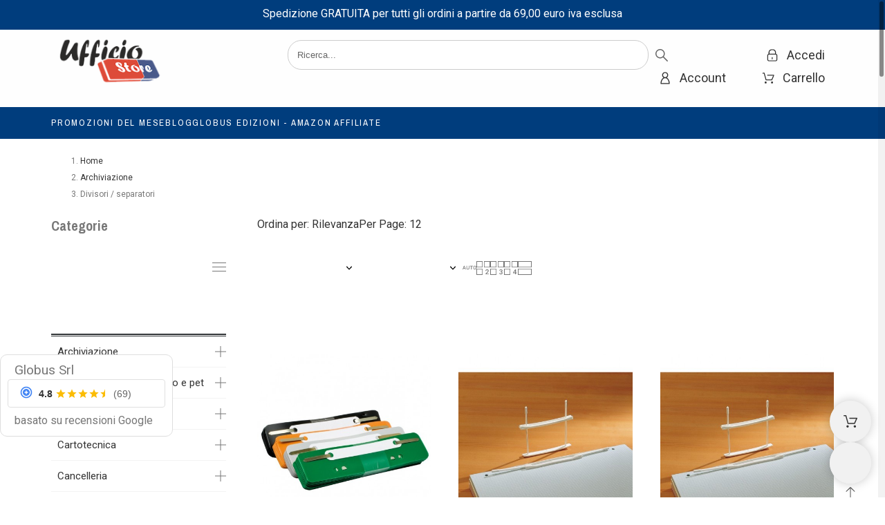

--- FILE ---
content_type: text/html; charset=utf-8
request_url: https://www.ufficiostore.it/933-divisori-separatori
body_size: 42600
content:
<!doctype html>
<html lang="it-IT" data-overlayscrollbars-initialize>

<head>
    
        

    <meta charset="utf-8">


    <meta name="viewport" content="width=device-width, initial-scale=1">


    <title>Divisori / separatori</title>
    
    <meta name="description" content="">
        <meta name="author" content="support[at]promokit.eu">
    <meta name="copyright" content="promokit.eu">
    <meta name="application-name" content="Alysum Prestashop AMP Template">
            <meta name="application-version" content="211900814">
            
        <script type="application/ld+json">
  {
    "@context": "https://schema.org",
    "@type": "Organization",
    "name" : "UfficioStore",
    "url" : "https://www.ufficiostore.it/",
          "logo": {
        "@type": "ImageObject",
        "url":"https://www.ufficiostore.it/img/logo-1704446937.jpg"
      }
      }
</script>		<link rel="stylesheet" href="https://fonts.googleapis.com/css?family=Archivo+Narrow:100,100italic,200,200italic,300,300italic,400,400italic,500,500italic,600,600italic,700,700italic,800,800italic,900,900italic%7CRoboto:100,100italic,200,200italic,300,300italic,400,400italic,500,500italic,600,600italic,700,700italic,800,800italic,900,900italic&amp;display=swap" media="all">
		<link rel="stylesheet" href="https://fonts.googleapis.com/css?family=Roboto+Slab:100,100italic,200,200italic,300,300italic,400,400italic,500,500italic,600,600italic,700,700italic,800,800italic,900,900italic&amp;display=swap" media="all">
		<link rel="stylesheet" href="https://www.ufficiostore.it/themes/alysum/assets/cache/theme-7a3953212.css" media="all">
	
	


	<script>
			var ceFrontendConfig = {"environmentMode":{"edit":false,"wpPreview":false},"is_rtl":false,"breakpoints":{"xs":0,"sm":480,"md":768,"lg":1025,"xl":1440,"xxl":1600},"version":"2.5.0-in-stock","urls":{"assets":"\/modules\/creativeelements\/views\/"},"productQuickView":0,"settings":{"page":[],"general":{"elementor_global_image_lightbox":"0","elementor_enable_lightbox_in_editor":"yes"}},"post":{"id":"933040101","title":"Divisori \/ separatori","excerpt":""}};
		</script>
        <link rel="preload" href="/modules/creativeelements/views/lib/ceicons/fonts/ceicons.woff2?t6ebnx"
            as="font" type="font/woff2" crossorigin>
        

<script type="application/ld+json">
  {
    "@context": "https://schema.org",
    "@type": "WebPage",
    "isPartOf": {
      "@type": "WebSite",
      "url":  "https://www.ufficiostore.it/",
      "name": "UfficioStore"
    },
    "name": "Divisori / separatori",
    "url":  "https://www.ufficiostore.it/933-divisori-separatori"
  }
</script>


  <script type="application/ld+json">
    {
      "@context": "https://schema.org",
      "@type": "BreadcrumbList",
      "itemListElement": [
                  {
            "@type": "ListItem",
            "position": 1,
            "name": "Home",
            "item": "https://www.ufficiostore.it/"
          },                  {
            "@type": "ListItem",
            "position": 2,
            "name": "Archiviazione",
            "item": "https://www.ufficiostore.it/891-archiviazione"
          },                  {
            "@type": "ListItem",
            "position": 3,
            "name": "Divisori / separatori",
            "item": "https://www.ufficiostore.it/933-divisori-separatori"
          }              ]
    }
  </script>
    
    
  <script type="application/ld+json">
  {
    "@context": "https://schema.org",
    "@type": "ItemList",
    "itemListElement": [
          {
        "@type": "ListItem",
        "position": 1,
        "name": "Pressini fermafogli con linguette in metallo 38 x 150 mm colori assortiti Lebez conf. 250 pezzi",
        "url": "https://www.ufficiostore.it/fermafogli-fastoners/289-250-pressini-in-abs-38x150mm-c-linguette-in-metallo-art361-col-ass.html"
      },          {
        "@type": "ListItem",
        "position": 2,
        "name": "Fastener fermafogli plastica passo 80 mm capacità 6 cm bianco Fellowes conf. 100 pezzi",
        "url": "https://www.ufficiostore.it/fermafogli-fastoners/4782-100-fastner-in-plastica-e200-passo-80-fellowes.html"
      },          {
        "@type": "ListItem",
        "position": 3,
        "name": "Fastener fermafogli plastica passo 80 mm capacità 6 cm bianco Fellowes conf. 12 pezzi",
        "url": "https://www.ufficiostore.it/fermafogli-fastoners/2686-12-fastner-in-plastica-e212-passo-80-capacita-6cm-8015687022964.html"
      },          {
        "@type": "ListItem",
        "position": 4,
        "name": "Pressini adesivi con linguette in metallo 15 x 150 mm Lebez conf. 100 pezzi",
        "url": "https://www.ufficiostore.it/fermafogli-fastoners/285-100-pressini-adesivi-15x150mm-c-linguetta-in-metallo-art360-8007509004609.html"
      },          {
        "@type": "ListItem",
        "position": 5,
        "name": "Fastener Capiclass 1 passo 80 mm rosso Favorit conf. 50 pezzi",
        "url": "https://www.ufficiostore.it/fermafogli-fastoners/3016-50-pressini-capiclass-1-passo-8-01-8992.html"
      },          {
        "@type": "ListItem",
        "position": 6,
        "name": "Pressini fermafogli 38x150 mm azzurro Durable conf. 25 pezzi",
        "url": "https://www.ufficiostore.it/fermafogli-fastoners/9123-25-pressini-fermafogli-azzurro-6901-06-durable-4005546670065.html"
      },          {
        "@type": "ListItem",
        "position": 7,
        "name": "Pressini fermafogli metallo 12 x 80 mm Lebez conf. 50 pezzi",
        "url": "https://www.ufficiostore.it/fermafogli-fastoners/288-50-pressini-in-metallo-12x80mm-art359-8007509012864.html"
      },          {
        "@type": "ListItem",
        "position": 8,
        "name": "Pressini fermafogli 38x150 mm bianco Durable conf. 25 pezzi",
        "url": "https://www.ufficiostore.it/fermafogli-fastoners/9120-25-pressini-fermafogli-bianco-6901-02-durable-4005546670027.html"
      },          {
        "@type": "ListItem",
        "position": 9,
        "name": "Pressini fermafogli 38x150 mm giallo Durable conf. 25 pezzi",
        "url": "https://www.ufficiostore.it/fermafogli-fastoners/9122-25-pressini-fermafogli-giallo-6901-04-durable.html"
      },          {
        "@type": "ListItem",
        "position": 10,
        "name": "Pressini fermafogli 38x150 mm rosso Durable conf. 25 pezzi",
        "url": "https://www.ufficiostore.it/fermafogli-fastoners/9121-25-pressini-fermafogli-rosso-6901-03-durable-4005546670034.html"
      },          {
        "@type": "ListItem",
        "position": 11,
        "name": "Viti sepolte plastica 10 mm bianco CWR conf. 20 pezzi",
        "url": "https://www.ufficiostore.it/fermafogli-fastoners/5999-busta-20-viti-sepolte-10mm-in-plastica-bianca.html"
      },          {
        "@type": "ListItem",
        "position": 12,
        "name": "Separatore numerico 1/12 cartoncino bianco 160 gr tasti colorati A4 maxi Exacompta",
        "url": "https://www.ufficiostore.it/divisori-separatori-con-tasti-stampati/9131-separatore-numerico-1-12-a4-maxi-in-cartoncino-160gr-exacompta-3130632041120.html"
      }        ]
  }
</script>

    
        
                
                            
        <link rel="next" href="https://www.ufficiostore.it/933-divisori-separatori?page=2">    
    
        <meta property="og:url" content="https://www.ufficiostore.it/933-divisori-separatori">
        <meta property="og:title" content="Divisori / separatori">
        <meta property="og:locale" content="it-IT">
        <meta property="og:site_name" content="UfficioStore">
                    <meta property="og:type" content="website">
            <meta property="og:description" content="">
            <meta property="og:image" content="https://www.ufficiostore.it/img/logo-1704446937.jpg">
                    
    
        <link rel="canonical" href="https://www.ufficiostore.it/933-divisori-separatori">
    
    
            



    <link rel="icon" type="image/vnd.microsoft.icon" href="https://www.ufficiostore.it/img/favicon.ico?1735914768">
    <link rel="icon shortcut" type="image/x-icon" href="https://www.ufficiostore.it/img/favicon.ico?1735914768">



    <link rel="preconnect" href="https://cdnjs.cloudflare.com" crossorigin>
<link rel="preconnect" href="https://fonts.gstatic.com"> 
<link rel="preload" href="https://fonts.googleapis.com/css?family=Roboto:400%7CArchivo+Narrow:400,500%7C" as="style">
<link rel="stylesheet" href="https://fonts.googleapis.com/css?family=Roboto:400%7CArchivo+Narrow:400,500%7C">



        <script>
                    var btGapTag = {"tagContent":{"tracking_type":{"label":"tracking_type","value":"view_item_list"},"contents":{"label":"contents","value":[{"item_id":5881,"item_name":"Segnapagina Post it(R) Index Mini 6836 4 colori classici Value Pack 4+2 (blister da 140 segnapagina ciascuno) Post it(R)","currency":"EUR","item_category":"Segnapagina \/ cavalierini \/ bande adesive","price":24.85,"item_brand":"POST-IT","quantity":1},{"item_id":6597,"item_name":"Segnapagina Post it(R) Index Medium 680 4 colori classici Value pack 10+2 (dispenser da 50 segnapagina ciascuno)","currency":"EUR","item_category":"Segnapagina \/ cavalierini \/ bande adesive","price":20.89,"item_brand":"POST-IT","quantity":1},{"item_id":2697,"item_name":"Segnapagina Post it(R) Index Mini Freccia 6844ARR1EU 12 x 43,2 mm 5 colori classici Post it(R) conf. 100 pezzi","currency":"EUR","item_category":"Segnapagina \/ cavalierini \/ bande adesive","price":5.77,"item_brand":"POST-IT","quantity":1},{"item_id":3724,"item_name":"Segnapagina Post it(R) Index Strong 686F1 per archivio 50,8 x 38 mm colori classici Post it(R) conf. 24 pezzi","currency":"EUR","item_category":"Segnapagina \/ cavalierini \/ bande adesive","price":4.09,"item_brand":"POST-IT","quantity":1},{"item_id":7961,"item_name":"Separatori orizzontali Forever cartoncino riciclato 180 gr 10,5x24 cm colori assortiti conf. 100 pezzi","currency":"EUR","item_category":"Divisori \/ separatori con tasti neutri","price":4.17,"item_brand":"EXACOMPTA","quantity":1},{"item_id":10280,"item_name":"Segnapagina Post it(R) Index Strong Mini 676ALYREU 15,8 x 38 mm colori classici Post it(R) conf. 40 pezzi","currency":"EUR","item_category":"Segnapagina \/ cavalierini \/ bande adesive","price":4.4,"item_brand":"POST-IT","quantity":1},{"item_id":10281,"item_name":"Segnapagina Post it(R) Index Strong Mini 676AYPVEU 15,8 x 38 mm colori vivaci Post it(R) conf. 40 pezzi","currency":"EUR","item_category":"Segnapagina \/ cavalierini \/ bande adesive","price":4.4,"item_brand":"POST-IT","quantity":1},{"item_id":2695,"item_name":"Segnapagina Post it(R) Index Strong Medium 686RYB 25 x 38 mm colori classici Post it(R) conf. 66 pezzi","currency":"EUR","item_category":"Segnapagina \/ cavalierini \/ bande adesive","price":7.18,"item_brand":"POST-IT","quantity":1},{"item_id":2696,"item_name":"Segnapagina Post it(R) Index Strong Medium 686PGOEU 25 x 38 mm colori vivaci Post it(R) conf. 66 pezzi","currency":"EUR","item_category":"Segnapagina \/ cavalierini \/ bande adesive","price":7.18,"item_brand":"POST-IT","quantity":1},{"item_id":9133,"item_name":"Segnapagina Post it(R) 67010ABEU in carta 12,7 x 44 mm 10 colori assortiti Post it(R) conf. 500 pezzi","currency":"EUR","item_category":"Segnapagina \/ cavalierini \/ bande adesive","price":5.27,"item_brand":"POST-IT","quantity":1},{"item_id":1576,"item_name":"Separatore Dividerello cartoncino colorato 220 gr 16 x 21 cm mix 5 colori Favini set da 10 fogli","currency":"EUR","item_category":"Divisori \/ separatori con tasti neutri","price":1.79,"item_brand":"FAVINI","quantity":1},{"item_id":4822,"item_name":"Separatori cartoncino Manilla 200 gr 12,5 x 23 cm azzurro Cartotecnica del Garda conf. 200 pezzi","currency":"EUR","item_category":"Divisori \/ separatori con tasti neutri","price":9.08,"item_brand":"CART. GARDA","quantity":1}]},"coupon_name":{"label":"coupon","value":"no_coupon"},"value":{"label":"value","value":null},"content_name":{"label":"content_name","value":"Divisori \/ separatori"},"content_category":{"label":"content_category","value":"'Divisori \/ separatori'"}},"elementCategoryProduct":"article.product-miniature","elementShipping":"input[type=radio]","elementPayment":".ps-shown-by-js","elementlogin":"button#submit-login","elementsignup":"div.no-account","elementWishCat":"button.wishlist-button-add","elementWishProd":"button.wishlist-button-add","gaId":"G-XM009CJEWF","gaEnable":"1","ajaxUrl":"https:\/\/www.ufficiostore.it\/module\/ganalyticspro\/ajax","token":"920038b519b89f35d78f696af28e6065","bRefund":false,"bPartialRefund":false,"bUseConsent":"0","bUseAxeption":"0","bConsentHtmlElement":"","bConsentHtmlElementSecond":"","iConsentConsentLvl":0,"referer":null,"acbIsInstalled":false,"tagCurrency":"EUR","gaUserId":0};
                    var minqcConditionsUrl = "https:\/\/www.ufficiostore.it\/carrello?ajax=1&getMinqcConditions=1";
                    var minqcErrorsUrl = "https:\/\/www.ufficiostore.it\/carrello?ajax=1&getMinqcErrors=1";
                    var minqcRefreshErrorsInCart = false;
                    var myprestaloyaltyurl = "https:\/\/www.ufficiostore.it\/carrello?ajax=1&myprestaloyaltyurl=1";
                    var pkcaptcha = {"key":"6Lc7HekqAAAAAOFMAqCLtT6_Smw62L4xG5jB2OQ0","contactform":"1","createaccount":"1","createaccount_dd":"1"};
                    var pkcookies = {"notice_banner_type":"simple","consent_type":"implied","palette":"light","website_privacy_policy_url":"https:\/\/www.iubenda.com\/privacy-policy\/77278413","cookie_duration":"365","show_cookie_button":false,"strictly-necessary":[],"functionality":["pkfavorites","pkcompare"],"tracking":[],"targeting":[]};
                    var pkelements = {"controller":"https:\/\/www.ufficiostore.it\/module\/pkelements\/actions","searchController":"https:\/\/www.ufficiostore.it\/module\/pkelements\/search","formsController":"https:\/\/www.ufficiostore.it\/module\/pkelements\/forms"};
                    var pkextproduct = {"frontController":"https:\/\/www.ufficiostore.it\/module\/pkextproduct\/actions","products":{"1174":{"sizeh":"1x","sizev":"1x","url":{"1":""},"text":{"1":""},"img":""},"2742":{"sizeh":"1x","sizev":"1x","url":{"1":""},"text":{"1":""},"img":""},"10306":{"sizeh":"1x","sizev":"1x","url":{"1":""},"text":{"1":""},"img":""},"1405":{"sizeh":"1x","sizev":"1x","url":{"1":""},"text":{"1":""},"img":""},"20771":{"sizeh":"1x","sizev":"1x","url":{"1":""},"text":{"1":""},"img":""},"3744":{"sizeh":"1x","sizev":"1x","url":{"1":""},"text":{"1":""},"img":""},"1727":{"sizeh":"1x","sizev":"1x","url":{"1":""},"text":{"1":""},"img":""},"6081":{"sizeh":"1x","sizev":"1x","url":{"1":""},"text":{"1":""},"img":""},"11607":{"sizeh":"1x","sizev":"1x","url":{"1":""},"text":{"1":""},"img":""},"11608":{"sizeh":"1x","sizev":"1x","url":{"1":""},"text":{"1":""},"img":""},"26075":{"sizeh":"1x","sizev":"1x","url":{"1":""},"text":{"1":""},"img":""},"11291":{"sizeh":"1x","sizev":"1x","url":{"1":""},"text":{"1":""},"img":""},"8235":{"sizeh":"1x","sizev":"1x","url":{"1":""},"text":{"1":""},"img":""},"29626":{"sizeh":"1x","sizev":"1x","url":{"1":""},"text":{"1":""},"img":""},"20822":{"sizeh":"1x","sizev":"1x","url":{"1":""},"text":{"1":""},"img":""},"8437":{"sizeh":"1x","sizev":"1x","url":{"1":""},"text":{"1":""},"img":""},"426":{"sizeh":"1x","sizev":"1x","url":{"1":""},"text":{"1":""},"img":""},"452":{"sizeh":"1x","sizev":"1x","url":{"1":""},"text":{"1":""},"img":""},"457":{"sizeh":"1x","sizev":"1x","url":{"1":""},"text":{"1":""},"img":""},"15873":{"sizeh":"1x","sizev":"1x","url":{"1":""},"text":{"1":""},"img":""},"2163":{"sizeh":"1x","sizev":"1x","url":{"1":""},"text":{"1":""},"img":""},"8288":{"sizeh":"1x","sizev":"1x","url":{"1":""},"text":{"1":""},"img":""},"5880":{"sizeh":"1x","sizev":"1x","url":{"1":""},"text":{"1":""},"img":""},"2363":{"sizeh":"1x","sizev":"1x","url":{"1":""},"text":{"1":""},"img":""},"10785":{"sizeh":"1x","sizev":"1x","url":{"1":""},"text":{"1":""},"img":""},"8264":{"sizeh":"1x","sizev":"1x","url":{"1":""},"text":{"1":""},"img":""},"27073":{"sizeh":"1x","sizev":"1x","url":{"1":""},"text":{"1":""},"img":""},"1873":{"sizeh":"1x","sizev":"1x","url":{"1":""},"text":{"1":""},"img":""},"6634":{"sizeh":"1x","sizev":"1x","url":{"1":""},"text":{"1":""},"img":""},"256":{"sizeh":"1x","sizev":"1x","url":{"1":""},"text":{"1":""},"img":""},"7257":{"sizeh":"1x","sizev":"1x","url":{"1":""},"text":{"1":""},"img":""},"20824":{"sizeh":"1x","sizev":"1x","url":{"1":""},"text":{"1":""},"img":""},"11":{"sizeh":"1x","sizev":"1x","url":{"1":""},"text":{"1":""},"img":""},"12621":{"sizeh":"1x","sizev":"1x","url":{"1":""},"text":{"1":""},"img":""},"8946":{"sizeh":"1x","sizev":"1x","url":{"1":""},"text":{"1":""},"img":""},"20826":{"sizeh":"1x","sizev":"1x","url":{"1":""},"text":{"1":""},"img":""},"20828":{"sizeh":"1x","sizev":"1x","url":{"1":""},"text":{"1":""},"img":""},"20823":{"sizeh":"1x","sizev":"1x","url":{"1":""},"text":{"1":""},"img":""},"315":{"sizeh":"1x","sizev":"1x","url":{"1":""},"text":{"1":""},"img":""},"4337":{"sizeh":"1x","sizev":"1x","url":{"1":""},"text":{"1":""},"img":""},"25267":{"sizeh":"1x","sizev":"1x","url":{"1":""},"text":{"1":""},"img":""},"1770":{"sizeh":"1x","sizev":"1x","url":{"1":""},"text":{"1":""},"img":""},"27153":{"sizeh":"1x","sizev":"1x","url":{"1":""},"text":{"1":""},"img":""},"22018":{"sizeh":"1x","sizev":"1x","url":{"1":""},"text":{"1":""},"img":""},"229":{"sizeh":"1x","sizev":"1x","url":{"1":""},"text":{"1":""},"img":""},"1191":{"sizeh":"1x","sizev":"1x","url":{"1":""},"text":{"1":""},"img":""},"1642":{"sizeh":"1x","sizev":"1x","url":{"1":""},"text":{"1":""},"img":""},"1638":{"sizeh":"1x","sizev":"1x","url":{"1":""},"text":{"1":""},"img":""},"24538":{"sizeh":"1x","sizev":"1x","url":{"1":""},"text":{"1":""},"img":""},"190":{"sizeh":"1x","sizev":"1x","url":{"1":""},"text":{"1":""},"img":""},"176":{"sizeh":"1x","sizev":"1x","url":{"1":""},"text":{"1":""},"img":""},"38020":{"sizeh":"1x","sizev":"1x","url":{"1":""},"text":{"1":""},"img":""},"37717":{"sizeh":"1x","sizev":"1x","url":{"1":""},"text":{"1":""},"img":""},"19261":{"sizeh":"1x","sizev":"1x","url":{"1":""},"text":{"1":""},"img":""},"30469":{"sizeh":"1x","sizev":"1x","url":{"1":""},"text":{"1":""},"img":""}},"config":{"rootId":"#js-product-list","miniature":".js-product-miniature","parentMiniature":".product","method":"js","allowedPages":{"category":0,"manufacturer":1,"best-sales":2,"new-products":3,"prices-drop":4,"search":5,"supplier":6}}};
                    var pkfacebook = {"general_appid":"","general_pageid":"","chat_state":"","chat_color":"#3193FF","facebook_position":"bottomright","chat_delay":"5","chat_simple":"1","chat_simple_link":"https:\/\/m.me\/promokit.eu","comments_state":"","comments_tab":"1","comments_width":"100%","comments_number":"10","comments_admins":"","login_state":"","login_redirect":"no_redirect","login_parent":".forgot-password","whatsapp_state":"","whatsapp_type":"personal","whatsapp_position":"bottomleft","whatsapp_group":"","whatsapp_number":"","product_page_url":"https:\/\/www.ufficiostore.it\/933-divisori-separatori","controller":"https:\/\/www.ufficiostore.it\/module\/pkfacebook\/user","login_destination":"https:\/\/www.ufficiostore.it\/account","phrases":{"login":"Log in"}};
                    var pktheme = {"presets_preset":"electronics","gs_admin_link":"0","gs_totop":true,"gs_cart_icon_fixed":true,"gs_latin_ext":false,"gs_cyrillic":false,"header_builder":"electronics-header","header_builder_mobile":"mobile-header","header_sticky":true,"header_sticky_class":"header-sticky","footer_builder":"electronics-footer","footer_builder_mobile":0,"hp_builder":"electronics-home","hp_builder_mobile":"electronics-home","cp_builder_layout":0,"cp_page_width":"fixed","cp_listing_view":true,"cp_view_switcher":true,"cp_cols_switcher":true,"cp_perpage":true,"cp_category_preview":false,"cp_subcategories":false,"cp_category_description":false,"cp_collapse_filter":true,"cp_items_width":{"grid-template-columns":200},"cp_item_gap":{"grid-column-gap":40},"pp_builder_layout":0,"pp_share":false,"pp_countdown":true,"pp_innnerzoom":false,"pp_updownbuttons":true,"pp_builder_thumbs":true,"pp_product_tabs":true,"pp_details_tab":"1","pp_description_tab":true,"pp_vertical_tabs":false,"pp_viewed_products":true,"pp_category_products":true,"pp_crosselling":true,"pp_accessories":true,"cont_layout":0,"cont_show_map":false,"cont_map_zoom_level":"10","cont_map_custom_style":true,"cont_longitude":"-0.4932303","cont_latitude":"39.4240166","cont_map_provider":"google","cont_leaflet_api_key":"","cont_google_api_key":null,"cont_address_block":true,"cont_email_block":true,"cont_phones_block":true,"cont_service_block":true,"pm_details_layout_type":0,"pm_details_layout":"pm_details_layout1","pm_qw_button":true,"pm_atc_button":true,"pm_colors":false,"pm_labels":true,"pm_countdown":false,"pm_hover_image":true,"pm_hover_image_number":"3","pm_filter_image":false,"pm_title":true,"pm_image_type":"home_default","pm_title_multiline":true,"pm_brand":true,"pm_desc":false,"pm_price":true,"pm_stars":true,"pm_attr":0,"pm_feature":-1,"sharing_facebook":true,"sharing_twitter":true,"sharing_pinterest":true,"sharing_email":true,"sharing_whatsapp":true,"sharing_telegram":false,"sharing_tumblr":false,"sharing_linkedin":false,"sharing_reddit":false,"mt_countdown":true,"mt_date_until":"2023-01-09","mt_notify":false,"mobile_breakpoint":"1024","mobile_show_bottom_panel":true,"mobile_show_cart":true,"mobile_show_myaccount":true,"mobile_show_search":true,"mobile_show_pknav":true,"mobile_show_favorites_single":true,"breakpoints":{"mobile":768,"tablet":1024,"laptop":1280}};
                    var prestashop = {"cart":{"products":[],"totals":{"total":{"type":"total","label":"Totale","amount":0,"value":"0,00\u00a0\u20ac"},"total_including_tax":{"type":"total","label":"Totale (tasse incl.)","amount":0,"value":"0,00\u00a0\u20ac"},"total_excluding_tax":{"type":"total","label":"Totale (tasse escl.)","amount":0,"value":"0,00\u00a0\u20ac"}},"subtotals":{"products":{"type":"products","label":"Subtotale","amount":0,"value":"0,00\u00a0\u20ac"},"discounts":null,"shipping":{"type":"shipping","label":"Spedizione","amount":0,"value":""},"tax":null},"products_count":0,"summary_string":"0 articoli","vouchers":{"allowed":1,"added":[]},"discounts":[],"minimalPurchase":0,"minimalPurchaseRequired":""},"currency":{"id":1,"name":"Euro","iso_code":"EUR","iso_code_num":"978","sign":"\u20ac"},"customer":{"lastname":null,"firstname":null,"email":null,"birthday":null,"newsletter":null,"newsletter_date_add":null,"optin":null,"website":null,"company":null,"siret":null,"ape":null,"is_logged":false,"gender":{"type":null,"name":null},"addresses":[]},"country":{"id_zone":1,"id_currency":0,"call_prefix":39,"iso_code":"IT","active":"1","contains_states":"1","need_identification_number":"1","need_zip_code":"1","zip_code_format":"NNNNN","display_tax_label":"1","name":"Italia","id":10},"language":{"name":"Italiano (Italian)","iso_code":"it","locale":"it-IT","language_code":"it","active":"1","is_rtl":"0","date_format_lite":"d\/m\/Y","date_format_full":"d\/m\/Y H:i:s","id":1},"page":{"title":"","canonical":"https:\/\/www.ufficiostore.it\/933-divisori-separatori","meta":{"title":"Divisori \/ separatori","description":"","keywords":"","robots":"index"},"page_name":"category","body_classes":{"lang-it":true,"lang-rtl":false,"country-IT":true,"currency-EUR":true,"layout-left-column":true,"page-category":true,"tax-display-enabled":true,"page-customer-account":false,"category-id-933":true,"category-Divisori \/ separatori":true,"category-id-parent-891":true,"category-depth-level-3":true},"admin_notifications":[],"password-policy":{"feedbacks":{"0":"Molto debole","1":"Debole","2":"Media","3":"Forte","4":"Molto forte","Straight rows of keys are easy to guess":"I tasti consecutivi sono facili da indovinare","Short keyboard patterns are easy to guess":"Gli schemi brevi sulla tastiera sono facili da indovinare","Use a longer keyboard pattern with more turns":"Utilizza uno schema pi\u00f9 lungo sulla tastiera con pi\u00f9 variazioni","Repeats like \"aaa\" are easy to guess":"Le ripetizioni come \u201caaa\u201d sono facili da indovinare","Repeats like \"abcabcabc\" are only slightly harder to guess than \"abc\"":"Le ripetizioni come \u201cabcabcabc\u201d sono solo leggermente pi\u00f9 difficili da indovinare rispetto ad \u201cabc\u201d","Sequences like abc or 6543 are easy to guess":"Le sequenze come \"abc\" o 6543 sono facili da indovinare","Recent years are easy to guess":"Gli anni recenti sono facili da indovinare","Dates are often easy to guess":"Le date sono spesso facili da indovinare","This is a top-10 common password":"Questa \u00e8 una delle 10 password pi\u00f9 comuni","This is a top-100 common password":"Questa \u00e8 una delle 100 password pi\u00f9 comuni","This is a very common password":"Questa password \u00e8 molto comune","This is similar to a commonly used password":"Questa password \u00e8 simile a un\u2019altra comunemente utilizzata","A word by itself is easy to guess":"Una parola di per s\u00e9 \u00e8 facile da indovinare","Names and surnames by themselves are easy to guess":"Nomi e cognomi sono di per s\u00e9 facili da indovinare","Common names and surnames are easy to guess":"Nomi e cognomi comuni sono facili da indovinare","Use a few words, avoid common phrases":"Utilizza diverse parole, evita le frasi comuni","No need for symbols, digits, or uppercase letters":"Nessun bisogno di simboli, cifre o lettere maiuscole","Avoid repeated words and characters":"Evita parole e caratteri ripetuti","Avoid sequences":"Evita le sequenze","Avoid recent years":"Evita gli anni recenti","Avoid years that are associated with you":"Evita gli anni associati a te","Avoid dates and years that are associated with you":"Evita date e anni associati a te","Capitalization doesn't help very much":"Le maiuscole non sono molto efficaci","All-uppercase is almost as easy to guess as all-lowercase":"Tutto maiuscolo \u00e8 quasi altrettanto facile da indovinare di tutto minuscolo","Reversed words aren't much harder to guess":"Le parole al contrario non sono molto pi\u00f9 difficili da indovinare","Predictable substitutions like '@' instead of 'a' don't help very much":"Sostituzioni prevedibili come \"@\" invece di \"a\" non sono molto efficaci","Add another word or two. Uncommon words are better.":"Aggiungi una o due parole in pi\u00f9. Le parole insolite sono pi\u00f9 sicure."}}},"shop":{"name":"UfficioStore","logo":"https:\/\/www.ufficiostore.it\/img\/logo-1704446937.jpg","stores_icon":"https:\/\/www.ufficiostore.it\/img\/logo_stores.png","favicon":"https:\/\/www.ufficiostore.it\/img\/favicon.ico"},"core_js_public_path":"\/themes\/","urls":{"base_url":"https:\/\/www.ufficiostore.it\/","current_url":"https:\/\/www.ufficiostore.it\/933-divisori-separatori","shop_domain_url":"https:\/\/www.ufficiostore.it","img_ps_url":"https:\/\/www.ufficiostore.it\/img\/","img_cat_url":"https:\/\/www.ufficiostore.it\/img\/c\/","img_lang_url":"https:\/\/www.ufficiostore.it\/img\/l\/","img_prod_url":"https:\/\/www.ufficiostore.it\/img\/p\/","img_manu_url":"https:\/\/www.ufficiostore.it\/img\/m\/","img_sup_url":"https:\/\/www.ufficiostore.it\/img\/su\/","img_ship_url":"https:\/\/www.ufficiostore.it\/img\/s\/","img_store_url":"https:\/\/www.ufficiostore.it\/img\/st\/","img_col_url":"https:\/\/www.ufficiostore.it\/img\/co\/","img_url":"https:\/\/www.ufficiostore.it\/themes\/alysum\/assets\/img\/","css_url":"https:\/\/www.ufficiostore.it\/themes\/alysum\/assets\/css\/","js_url":"https:\/\/www.ufficiostore.it\/themes\/alysum\/assets\/js\/","pic_url":"https:\/\/www.ufficiostore.it\/upload\/","theme_assets":"https:\/\/www.ufficiostore.it\/themes\/alysum\/assets\/","theme_dir":"https:\/\/www.ufficiostore.it\/themes\/alysum\/","pages":{"address":"https:\/\/www.ufficiostore.it\/indirizzo","addresses":"https:\/\/www.ufficiostore.it\/indirizzi","authentication":"https:\/\/www.ufficiostore.it\/login","manufacturer":"https:\/\/www.ufficiostore.it\/marche","cart":"https:\/\/www.ufficiostore.it\/carrello","category":"https:\/\/www.ufficiostore.it\/index.php?controller=category","cms":"https:\/\/www.ufficiostore.it\/index.php?controller=cms","contact":"https:\/\/www.ufficiostore.it\/contattaci","discount":"https:\/\/www.ufficiostore.it\/buoni-sconto","guest_tracking":"https:\/\/www.ufficiostore.it\/tracciatura-ospite","history":"https:\/\/www.ufficiostore.it\/cronologia-ordini","identity":"https:\/\/www.ufficiostore.it\/dati-personali","index":"https:\/\/www.ufficiostore.it\/","my_account":"https:\/\/www.ufficiostore.it\/account","order_confirmation":"https:\/\/www.ufficiostore.it\/conferma-ordine","order_detail":"https:\/\/www.ufficiostore.it\/index.php?controller=order-detail","order_follow":"https:\/\/www.ufficiostore.it\/segui-ordine","order":"https:\/\/www.ufficiostore.it\/ordine","order_return":"https:\/\/www.ufficiostore.it\/index.php?controller=order-return","order_slip":"https:\/\/www.ufficiostore.it\/buono-ordine","pagenotfound":"https:\/\/www.ufficiostore.it\/pagina-non-trovata","password":"https:\/\/www.ufficiostore.it\/recupero-password","pdf_invoice":"https:\/\/www.ufficiostore.it\/index.php?controller=pdf-invoice","pdf_order_return":"https:\/\/www.ufficiostore.it\/index.php?controller=pdf-order-return","pdf_order_slip":"https:\/\/www.ufficiostore.it\/index.php?controller=pdf-order-slip","prices_drop":"https:\/\/www.ufficiostore.it\/offerte","product":"https:\/\/www.ufficiostore.it\/index.php?controller=product","registration":"https:\/\/www.ufficiostore.it\/index.php?controller=registration","search":"https:\/\/www.ufficiostore.it\/ricerca","sitemap":"https:\/\/www.ufficiostore.it\/mappa-del-sito","stores":"https:\/\/www.ufficiostore.it\/negozi","supplier":"https:\/\/www.ufficiostore.it\/fornitori","new_products":"https:\/\/www.ufficiostore.it\/nuovi-prodotti","brands":"https:\/\/www.ufficiostore.it\/marche","register":"https:\/\/www.ufficiostore.it\/index.php?controller=registration","order_login":"https:\/\/www.ufficiostore.it\/ordine?login=1"},"alternative_langs":[],"actions":{"logout":"https:\/\/www.ufficiostore.it\/?mylogout="},"no_picture_image":{"bySize":{"small_default":{"url":"https:\/\/www.ufficiostore.it\/img\/p\/it-default-small_default.jpg","width":80,"height":104},"cart_default":{"url":"https:\/\/www.ufficiostore.it\/img\/p\/it-default-cart_default.jpg","width":126,"height":163},"home_default":{"url":"https:\/\/www.ufficiostore.it\/img\/p\/it-default-home_default.jpg","width":380,"height":494},"medium_default":{"url":"https:\/\/www.ufficiostore.it\/img\/p\/it-default-medium_default.jpg","width":500,"height":650},"large_default":{"url":"https:\/\/www.ufficiostore.it\/img\/p\/it-default-large_default.jpg","width":1000,"height":1300}},"small":{"url":"https:\/\/www.ufficiostore.it\/img\/p\/it-default-small_default.jpg","width":80,"height":104},"medium":{"url":"https:\/\/www.ufficiostore.it\/img\/p\/it-default-home_default.jpg","width":380,"height":494},"large":{"url":"https:\/\/www.ufficiostore.it\/img\/p\/it-default-large_default.jpg","width":1000,"height":1300},"legend":""}},"configuration":{"display_taxes_label":true,"display_prices_tax_incl":false,"is_catalog":false,"show_prices":true,"opt_in":{"partner":false},"quantity_discount":{"type":"price","label":"Prezzo unitario"},"voucher_enabled":1,"return_enabled":0},"field_required":[],"breadcrumb":{"links":[{"title":"Home","url":"https:\/\/www.ufficiostore.it\/"},{"title":"Archiviazione","url":"https:\/\/www.ufficiostore.it\/891-archiviazione"},{"title":"Divisori \/ separatori","url":"https:\/\/www.ufficiostore.it\/933-divisori-separatori"}],"count":3},"link":{"protocol_link":"https:\/\/","protocol_content":"https:\/\/"},"time":1768414306,"static_token":"920038b519b89f35d78f696af28e6065","token":"ab4de030251fb08f7d71de66a8ee872c","debug":false};
                    var psemailsubscription_subscription = "https:\/\/www.ufficiostore.it\/module\/ps_emailsubscription\/subscription";
                    var psr_icon_color = "#014785";
                    var revSliderVersion = "6.2.21.8";
            </script>



    <style>
    .kboverlaygg {
        width: 100%;
        height: 100%;
        position: fixed;
        background: rgba(0,0,0,0.5);
        z-index: 9;
    }
</style>
<script type="text/javascript">
    var abd_ajax_url = '/index.php?fc=module&module=abandonedcart&controller=cron'; </script>
<script type="text/javascript">
	//<![CDATA[
		var dualPriceConfigData = JSON.parse('{\"show_on_home_page\":\"0\",\"show_in_product_detail\":\"1\",\"show_in_categories\":\"0\",\"show_in_add_to_cart_popup\":\"0\",\"show_in_asociative_products\":\"0\",\"customer_groups_group_1\":true,\"customer_groups_group_2\":true,\"customer_groups_group_3\":true,\"customer_groups_group_4\":true,\"customer_groups_group_5\":true,\"customer_groups_group_6\":true,\"customer_groups_group_7\":true,\"languages_lang_1\":true,\"currencies_currency_1\":true,\"show_price_if\":\"0\",\"prices_to_show\":\"0\",\"tax_excl_first\":\"1\",\"size_ratio_between_prices\":\"3\",\"tax_incl_color\":\"rgb(0, 0, 0)\",\"tax_excl_color\":\"rgb(0, 151, 12)\",\"show_tax_incl_label\":\"1\",\"tax_incl_label_name\":{\"1\":\"Iva Inclusa\"},\"show_tax_excl_label\":\"1\",\"tax_excl_label_name\":{\"1\":\"Iva Esclusa\"},\"show_old_prices\":\"1\",\"old_prices_to_show\":\"2\",\"old_price_tax_excl_first\":\"0\",\"size_ratio_old_prices\":\"3\",\"old_prices_color\":\"rgb(164, 14, 28)\",\"show_line_through_old_prices\":\"1\",\"old_price_before_standard_price\":\"1\",\"show_advanced_settings\":\"0\",\"opened_tab\":\"old_prices\",\"miniature_root_path\":\".product-miniature\",\"miniature_price_path\":\".price\",\"miniature_old_price_path\":\".regular-price\",\"detail_price_path\":\".product-prices\",\"detail_quantity_path\":\"#quantity_wanted\",\"detail_parent_path\":\"#main\",\"quickview_parent_path\":\".modal\",\"summary_popup_parent_path\":\"#blockcart-modal.in\",\"summary_popup_product_path\":\"#blockcart-modal.in .product-name ~ p:not(:has(strong))\"}');
		var domElementPaths = JSON.parse('[{\"type\":\"text\",\"label\":\"Percorso principale per miniatura del prodotto\",\"name\":\"miniature_root_path\",\"class\":\"miniatureRootPath\",\"required\":false,\"lang\":false,\"init_value\":\".product-miniature\"},{\"type\":\"text\",\"label\":\"Percorso per il prezzo nella miniatura del prodotto\",\"name\":\"miniature_price_path\",\"class\":\"miniaturePricePath\",\"required\":false,\"lang\":false,\"init_value\":\".price\"},{\"type\":\"text\",\"label\":\"Percorso per il prezzo non scontato nella miniatura del prodotto\",\"name\":\"miniature_old_price_path\",\"class\":\"miniatureOldPricePath\",\"required\":false,\"lang\":false,\"init_value\":\".regular-price\"},{\"type\":\"text\",\"label\":\"Percorso per il prezzo del prodotto nella scheda prodotto\",\"name\":\"detail_price_path\",\"class\":\"detailPricePath\",\"required\":false,\"lang\":false,\"init_value\":\".product-prices\"},{\"type\":\"text\",\"label\":\"Percorso per il campo quantit\\u00e0 del prodotto nella scheda prodotto\",\"name\":\"detail_quantity_path\",\"class\":\"detailQuantityPath\",\"required\":false,\"lang\":false,\"init_value\":\"#quantity_wanted\"},{\"type\":\"text\",\"label\":\"Percorso principale per dettaglio del prodotto\",\"name\":\"detail_parent_path\",\"class\":\"detailParentPath\",\"required\":false,\"lang\":false,\"init_value\":\"#main\"},{\"type\":\"text\",\"label\":\"Percorso principale per anteprima veloce del dettaglio prodotto\",\"name\":\"quickview_parent_path\",\"class\":\"quickviewParentPath\",\"required\":false,\"lang\":false,\"init_value\":\".modal\"},{\"type\":\"text\",\"label\":\"Percorso principale per la finestra pop-up dopo che il prodotto \\u00e8 stato aggiunto al carrello\",\"name\":\"summary_popup_parent_path\",\"class\":\"summaryPopupParentPath\",\"required\":false,\"lang\":false,\"init_value\":\"#blockcart-modal.in\"},{\"type\":\"text\",\"label\":\"Percorsco per il prezzo del prodotto nella finestra pop-up dopo che il prodotto \\u00e8 stato aggiunto al carrello\",\"name\":\"summary_popup_product_path\",\"class\":\"summaryPopupProductPath\",\"required\":false,\"lang\":false,\"init_value\":\"#blockcart-modal.in .product-name ~ p:not(:has(strong))\"}]');
		var productCombinationsControllerLink = 'https://www.ufficiostore.it/module/dualpricedisplaypro/ProductCombinations';
		var baseDir = 'https://www.ufficiostore.it/';
		var ltPs1740 = Boolean('');
	//]]>
</script>

<div id="dualDisplayProWrapperModel">
	<span class="dualDisplayPro productInModal">
		<span class="priceDisplay">
												<span style="color: rgb(0, 151, 12)" class="priceWithoutTax"><span class="priceWrapper"></span> <span class="labelWrapper"> Iva Esclusa</span></span>
													<span style="color: rgb(0, 0, 0)" class="priceWithTax"><span class="priceWrapper"></span> <span class="labelWrapper"> Iva Inclusa</span></span>
									</span>
	<span>
</div>	<script async src="https://www.googletagmanager.com/gtag/js?id=G-XM009CJEWF"></script>



    
</head>

<body id="category" class="lang-it country-it currency-eur layout-left-column page-category tax-display-enabled category-id-933 category-divisori-separatori category-id-parent-891 category-depth-level-3 pm_details_layout1 category-page-width-fixed elementor-page elementor-page-933040101" data-overlayscrollbars-initialize>

    
        
    

    
        
            






    

<header id="header">
    
            <template id="mobile-header-template">
                            
                    <div data-elementor-type="page" data-elementor-id="10010000" class="elementor elementor-10010000 elementor-bc-flex-widget" data-elementor-settings="[]">
            <div class="elementor-inner">
                <div class="elementor-section-wrap">
                            <section class="elementor-element elementor-element-8aa3ae1 elementor-section-full_width elementor-section-height-default elementor-section-height-default elementor-section elementor-top-section" data-id="8aa3ae1" data-element_type="section">
                            <div class="elementor-container elementor-column-gap-default">
                <div class="elementor-row">
                <div class="elementor-element elementor-element-1001ad6b elementor-hidden-desktop elementor-column elementor-col-33 elementor-top-column" data-id="1001ad6b" data-element_type="column">
            <div class="elementor-column-wrap elementor-element-populated">
                <div class="elementor-widget-wrap">
                <div class="elementor-element elementor-element-3dd4eb93 elementor-widget elementor-widget-pklogo" data-id="3dd4eb93" data-element_type="widget" data-widget_type="pklogo.default">
                <div class="elementor-widget-container">
        <div class="header_logo h-100 w-100">
        <div class="logo-link-wrap">
        <a class="header_logo_img dib" href="https://www.ufficiostore.it/" title="UfficioStore">
        <img class="logo" src="https://www.ufficiostore.it/img/logo-1704446937.jpg" alt="UfficioStore" width="151" height="70" style="min-width:151px;width:151px;height:70px;">
    </a>
  </div></div>        </div>
                </div>
                        </div>
            </div>
        </div>
                <div class="elementor-element elementor-element-17bf16c4 elementor-column elementor-col-66 elementor-top-column" data-id="17bf16c4" data-element_type="column">
            <div class="elementor-column-wrap elementor-element-populated">
                <div class="elementor-widget-wrap">
                <div class="elementor-element elementor-element-36eb1730 elementor-widget__width-auto elementor%s-align-flex-start elementor%s-align-flex-start elementor-widget elementor-widget-pksearch" data-id="36eb1730" data-element_type="widget" data-widget_type="pksearch.default">
                <div class="elementor-widget-container">
        <div class="pk-ce-widget-wrapper"><div class="pk-ce-widget view_grid">







    
<div class="pk-search-widget flex-container categories-outside" data-show_input=0 data-voice_search=false data-voice_search_tips=yes data-items_limit=5 data-order_by=position data-order_way=desc data-button_action=open_sidebar data-minlength=3 data-show_input="0"
    data-items_limit="5" data-order_by="position" data-order_way="desc" data-button_action="open_sidebar"
    data-minlength="3" data-page="1">
    <form method="get" action="https://www.ufficiostore.it/module/pkelements/search"
        data-original-action="https://www.ufficiostore.it/ricerca" class="relative">
        <fieldset class="flex-container align-items-center">
            <legend>Ricerca</legend>
            
            <div class="relative inner-search-button flex-container">
            
    <input type="search" name="s" value=""
        class="search-popup hidden"
        placeholder="Ricerca..."
        aria-label="Ricerca">

            
            <button type="submit" class="flex-container justify-content-center align-items-center"
            aria-label="Ricerca"
             data-pktabname="el-search"
            data-pktabgroup="el-search" data-pktype="sidebar" >
            <svg class="svgic svg-loader in_progress" >
    <use href="/themes/alysum/assets/img/lib.svg#loading"></use>
</svg>            <svg class="svgic svg-search" >
    <use href="/themes/alysum/assets/img/lib.svg#search"></use>
</svg>                    </button>
    
        </div>
    
            
    
                    </fieldset>
    </form>
</div></div></div>        </div>
                </div>
                <div class="elementor-element elementor-element-43b3c3f1 elementor-widget__width-auto elementor-widget elementor-widget-pkmyaccount" data-id="43b3c3f1" data-element_type="widget" data-widget_type="pkmyaccount.default">
                <div class="elementor-widget-container">
        <div class="pk-ce-widget-wrapper"><div class="pk-ce-widget view_grid">    


<div class="myaccount-select user-select relative dib pk-position-left">

    <div class="pk-myaccount">
                                                    
<div class="current-item cp smooth02 flex-container icon-element pk-item-content align-items-center justify-content-center" data-pktabname="el-myaccount" data-pktabgroup="el-myaccount" data-pktype="sidebar">
            <svg class="svgic" >
    <use href="/themes/alysum/assets/img/lib.svg#account"></use>
</svg>            </div>
                                </div>
</div></div></div>        </div>
                </div>
                <div class="elementor-element elementor-element-65015171 elementor-widget__width-auto elementor-widget elementor-widget-pkcart" data-id="65015171" data-element_type="widget" data-widget_type="pkcart.default">
                <div class="elementor-widget-container">
        <div class="pk-ce-widget-wrapper"><div class="pk-ce-widget view_grid">
<div class="cart-select user-select relative dib">
    <div class="pk-cart dd_el">
                                                                             
<div class="current-item cp smooth02 flex-container icon-element pk-item-content align-items-center justify-content-center" data-pktabname="el-cart" data-pktabgroup="el-cart" data-pktype="sidebar">
            <svg class="svgic" >
    <use href="/themes/alysum/assets/img/lib.svg#cart"></use>
</svg>                            <span class="header-item-counter cart-products-count" data-productsnum="0">0</span>
    </div>
             
            </div>
</div></div></div>        </div>
                </div>
                        </div>
            </div>
        </div>
                        </div>
            </div>
        </section>
                <section class="elementor-element elementor-element-1839df2b elementor-section-full_width elementor-section-height-default elementor-section-height-default elementor-section elementor-top-section" data-id="1839df2b" data-element_type="section" data-settings="{&quot;background_background&quot;:&quot;classic&quot;}">
                            <div class="elementor-container elementor-column-gap-default">
                <div class="elementor-row">
                <div class="elementor-element elementor-element-4e5ab605 elementor-column elementor-col-100 elementor-top-column" data-id="4e5ab605" data-element_type="column">
            <div class="elementor-column-wrap elementor-element-populated">
                <div class="elementor-widget-wrap">
                <div class="elementor-element elementor-element-5d0ff469 elementor-widget elementor-widget-pknav" data-id="5d0ff469" data-element_type="widget" data-widget_type="pknav.default">
                <div class="elementor-widget-container">
        <div class="pk-ce-widget-wrapper"><div class="pk-ce-widget view_grid"><nav class="pk-nav" aria-labelledby="header-navigation">
    <div class="pk-menu-icon cp flex-container align-items-center"
        role="button" data-pktabname="el-pknav" data-pktabgroup="el-pknav" data-pktype="sidebar">
                    <span>Menu</span>
                <svg class="svgic" >
    <use href="/themes/alysum/assets/img/lib.svg#menu"></use>
</svg>    </div>
    <ul class="pk-nav-ul flex-container list-style-none pk-show"
        role="menubar" data-openon="hover">
                                <li class="pk-nav-li pk-align-auto"
                role="none">
                <div class="flex-container align-items-center">
                    <a href="#nolink" class="pk-nav-link flex-grow1" role="menuitem"   title="" >
                        No title
                    </a>
                    <div class="pk-dropdown-toggler" role="button">
                        <svg class="svgic pk-smooth" >
    <use href="/themes/alysum/assets/img/lib.svg#arrowdown"></use>
</svg>                    </div>
                </div>
                                    <div class="pk-dropdown absolute pk-smooth" tabindex="-1" style="width:100%">
                                <div data-elementor-type="page" data-elementor-id="11010000" class="elementor elementor-11010000 elementor-bc-flex-widget" data-elementor-settings="[]">
            <div class="elementor-inner">
                <div class="elementor-section-wrap">
                            <section class="elementor-element elementor-element-10a96eab elementor-section-boxed elementor-section-height-default elementor-section-height-default elementor-section elementor-top-section" data-id="10a96eab" data-element_type="section">
                            <div class="elementor-container elementor-column-gap-default">
                <div class="elementor-row">
                <div class="elementor-element elementor-element-2e48a6c3 elementor-column elementor-col-100 elementor-top-column" data-id="2e48a6c3" data-element_type="column">
            <div class="elementor-column-wrap elementor-element-populated">
                <div class="elementor-widget-wrap">
                <div class="elementor-element elementor-element-1e2f743d elementor-widget elementor-widget-pklinks" data-id="1e2f743d" data-element_type="widget" data-widget_type="pklinks.default">
                <div class="elementor-widget-container">
        <div class="pk-ce-widget-wrapper"><h2 class="module-title"><span>Menù</span></h2><div class="pk-ce-widget view_grid pk-grid">        <ul class="widget-pklinks w-100">
                <li>
            <a href="https://www.ufficiostore.it/891-archiviazione">Archiviazione</a>
        </li>
                <li>
            <a href="https://www.ufficiostore.it/1738-aree-esterne-tempo-libero-e-pet">Aree esterne, tempo libero e pet</a>
        </li>
                <li>
            <a href="https://www.ufficiostore.it/1152-arredamento-e-complementi">Arredamento e complementi</a>
        </li>
                <li>
            <a href="https://www.ufficiostore.it/912-cancelleria">Cancelleria</a>
        </li>
                <li>
            <a href="https://www.ufficiostore.it/1020-carta">Carta</a>
        </li>
                <li>
            <a href="https://www.ufficiostore.it/909-cartotecnica">Cartotecnica</a>
        </li>
                <li>
            <a href="https://www.ufficiostore.it/1398-consumabili">Consumabili</a>
        </li>
                <li>
            <a href="https://www.ufficiostore.it/1371-giochi">Giochi</a>
        </li>
                <li>
            <a href="https://www.ufficiostore.it/1069-informatica">Informatica</a>
        </li>
                <li>
            <a href="https://www.ufficiostore.it/982-macchine-per-l-ufficio">Macchine per l&#039;ufficio</a>
        </li>
                <li>
            <a href="https://www.ufficiostore.it/1072-prodotti-per-comunita-">Prodotti per comunita&#039;</a>
        </li>
                <li>
            <a href="https://www.ufficiostore.it/1536-promozioni-del-mese">Promozioni del Mese</a>
        </li>
                <li>
            <a href="https://www.ufficiostore.it/994-regalo">Regalo</a>
        </li>
                <li>
            <a href="https://www.ufficiostore.it/1422-ricambi">Ricambi</a>
        </li>
                <li>
            <a href="https://www.ufficiostore.it/887-scrittura-e-correzione">Scrittura e correzione</a>
        </li>
                <li>
            <a href="https://www.ufficiostore.it/894-scuola">Scuola</a>
        </li>
                <li>
            <a href="https://www.ufficiostore.it/1394-servizi">Servizi</a>
        </li>
                <li>
            <a href="https://www.ufficiostore.it/1535-speciale-carta">Speciale carta</a>
        </li>
                <li>
            <a href="https://www.ufficiostore.it/940-spedizione-imballo-e-magazzino">Spedizione imballo e magazzino</a>
        </li>
                <li>
            <a href="https://www.ufficiostore.it/956-visual-e-comunicazione">Visual e comunicazione</a>
        </li>
            </ul>
</div></div>        </div>
                </div>
                        </div>
            </div>
        </div>
                        </div>
            </div>
        </section>
                <section class="elementor-element elementor-element-04158f0 elementor-section-boxed elementor-section-height-default elementor-section-height-default elementor-section elementor-top-section" data-id="04158f0" data-element_type="section">
                            <div class="elementor-container elementor-column-gap-default">
                <div class="elementor-row">
                <div class="elementor-element elementor-element-af890a1 elementor-column elementor-col-100 elementor-top-column" data-id="af890a1" data-element_type="column">
            <div class="elementor-column-wrap elementor-element-populated">
                <div class="elementor-widget-wrap">
                <div class="elementor-element elementor-element-c48af2d elementor-widget elementor-widget-pklinks" data-id="c48af2d" data-element_type="widget" data-widget_type="pklinks.default">
                <div class="elementor-widget-container">
        <div class="pk-ce-widget-wrapper"><div class="pk-ce-widget view_grid pk-grid">        <ul class="widget-pklinks w-100">
                <li>
            <a href="https://www.ufficiostore.it/content/1-speizioni-e-resi">Spedizioni e Resi</a>
        </li>
                <li>
            <a href="https://www.ufficiostore.it/content/2-coockie-policy">Coockie Policy</a>
        </li>
                <li>
            <a href="https://www.ufficiostore.it/content/3-termini-e-condizioni-di-uso">Termini e condizioni d&#039;uso</a>
        </li>
                <li>
            <a href="https://www.ufficiostore.it/content/4-chi-siamo">Chi siamo</a>
        </li>
                <li>
            <a href="https://www.ufficiostore.it/content/5-pagamento-sicuro">Pagamento sicuro</a>
        </li>
                <li>
            <a href="https://www.ufficiostore.it/content/6-normative-siae">Normative SIAE</a>
        </li>
                <li>
            <a href="https://www.ufficiostore.it/content/7-privacy-policy">Privacy Policy</a>
        </li>
                <li>
            <a href="https://www.ufficiostore.it/contattaci">Contattaci</a>
        </li>
                <li>
            <a href="https://www.ufficiostore.it/mappa-del-sito">Mappa del sito</a>
        </li>
            </ul>
</div></div>        </div>
                </div>
                        </div>
            </div>
        </div>
                        </div>
            </div>
        </section>
                        </div>
            </div>
        </div>
        
                    </div>
                            </li>
            </ul>
</nav></div></div>        </div>
                </div>
                        </div>
            </div>
        </div>
                        </div>
            </div>
        </section>
                        </div>
            </div>
        </div>
        
    
                    </template>
        <div class="mobile-header-wrapper">
                    </div>
        <div class="desktop-header-wrapper">
            
                                <div data-elementor-type="page" data-elementor-id="24010000" class="elementor elementor-24010000 elementor-bc-flex-widget" data-elementor-settings="[]">
            <div class="elementor-inner">
                <div class="elementor-section-wrap">
                            <section class="elementor-element elementor-element-2063f8b elementor-section-boxed elementor-section-height-default elementor-section-height-default elementor-section elementor-top-section" data-id="2063f8b" data-element_type="section" data-settings="{&quot;background_background&quot;:&quot;classic&quot;}">
                            <div class="elementor-container elementor-column-gap-default">
                <div class="elementor-row">
                <div class="elementor-element elementor-element-1d6f728 elementor-column elementor-col-100 elementor-top-column" data-id="1d6f728" data-element_type="column">
            <div class="elementor-column-wrap elementor-element-populated">
                <div class="elementor-widget-wrap">
                <div class="elementor-element elementor-element-3f06879 elementor-widget elementor-widget-text-editor" data-id="3f06879" data-element_type="widget" data-widget_type="text-editor.default">
                <div class="elementor-widget-container">
                <div class="elementor-text-editor elementor-clearfix"><p style="text-align: center;">Spedizione GRATUITA per tutti gli ordini a partire da 69,00 euro iva esclusa</p></div>
                </div>
                </div>
                        </div>
            </div>
        </div>
                        </div>
            </div>
        </section>
                <section class="elementor-element elementor-element-4f22dbc elementor-section-content-middle header-sticky elementor-section-boxed elementor-section-height-default elementor-section-height-default elementor-section elementor-top-section" data-id="4f22dbc" data-element_type="section" data-settings="{&quot;background_background&quot;:&quot;classic&quot;}">
                            <div class="elementor-container elementor-column-gap-default">
                <div class="elementor-row">
                <div class="elementor-element elementor-element-bc959e6 elementor-column elementor-col-33 elementor-top-column" data-id="bc959e6" data-element_type="column">
            <div class="elementor-column-wrap elementor-element-populated">
                <div class="elementor-widget-wrap">
                <div class="elementor-element elementor-element-6391c52 elementor-widget elementor-widget-pklogo" data-id="6391c52" data-element_type="widget" data-widget_type="pklogo.default">
                <div class="elementor-widget-container">
        <div class="header_logo h-100 w-100">
        <div class="logo-link-wrap">
        <a class="header_logo_img dib" href="https://www.ufficiostore.it/" title="UfficioStore">
        <img class="logo" src="https://www.ufficiostore.it/img/logo-1704446937.jpg" alt="UfficioStore" width="151" height="70" style="min-width:151px;width:151px;height:70px;">
    </a>
  </div></div>        </div>
                </div>
                        </div>
            </div>
        </div>
                <div class="elementor-element elementor-element-cc48482 elementor-column elementor-col-66 elementor-top-column" data-id="cc48482" data-element_type="column">
            <div class="elementor-column-wrap elementor-element-populated">
                <div class="elementor-widget-wrap">
                <div class="elementor-element elementor-element-a16b601 elementor-widget__width-auto elementor%s-align-flex-start elementor%s-align-flex-start elementor-widget elementor-widget-pksearch" data-id="a16b601" data-element_type="widget" data-widget_type="pksearch.default">
                <div class="elementor-widget-container">
        <div class="pk-ce-widget-wrapper"><div class="pk-ce-widget view_grid">







    
<div class="pk-search-widget flex-container categories-inside" data-items_limit=3 data-show_input=yes data-voice_search=false data-voice_search_tips=yes data-order_by=position data-order_way=desc data-button_action=open_sidebar data-minlength=3 data-show_input="0"
    data-items_limit="5" data-order_by="position" data-order_way="desc" data-button_action="open_sidebar"
    data-minlength="3" data-page="1">
    <form method="get" action="https://www.ufficiostore.it/module/pkelements/search"
        data-original-action="https://www.ufficiostore.it/ricerca" class="relative">
        <fieldset class="flex-container align-items-center">
            <legend>Ricerca</legend>
            
            <div class="relative inner-search-button flex-container">
            
    <input type="search" name="s" value=""
        class=""
        placeholder="Ricerca..."
        aria-label="Ricerca">

            
            <button type="submit" class="flex-container justify-content-center align-items-center"
            aria-label="Ricerca"
             data-pktabname="el-search"
            data-pktabgroup="el-search" data-pktype="sidebar" >
            <svg class="svgic svg-loader in_progress" >
    <use href="/themes/alysum/assets/img/lib.svg#loading"></use>
</svg>            <svg class="svgic svg-search" >
    <use href="/themes/alysum/assets/img/lib.svg#search"></use>
</svg>                    </button>
    
        </div>
    
            
    
                    </fieldset>
    </form>
</div></div></div>        </div>
                </div>
                <div class="elementor-element elementor-element-74acd43 elementor-widget__width-auto elementor-widget elementor-widget-pksignin" data-id="74acd43" data-element_type="widget" data-widget_type="pksignin.default">
                <div class="elementor-widget-container">
        <div class="pk-ce-widget-wrapper"><div class="pk-ce-widget view_grid">
<div class="signin-select user-select relative dib">
    <div class="pk-signin dd_el">
                                                                                             
<div class="current-item cp smooth02 flex-container icon-element pk-item-content align-items-center justify-content-center" data-pktabname="el-signin" data-pktabgroup="el-signin" data-pktabsection="signin" data-pktype="sidebar">
            <svg class="svgic" >
    <use href="/themes/alysum/assets/img/lib.svg#lock2"></use>
</svg>                <span>Accedi</span>
        </div>
             
            </div>
</div></div></div>        </div>
                </div>
                <div class="elementor-element elementor-element-d3c2800 elementor-widget__width-auto elementor-widget elementor-widget-pkmyaccount" data-id="d3c2800" data-element_type="widget" data-widget_type="pkmyaccount.default">
                <div class="elementor-widget-container">
        <div class="pk-ce-widget-wrapper"><div class="pk-ce-widget view_grid">    


<div class="myaccount-select user-select relative dib pk-position-right">

    <div class="pk-myaccount dd_el">
                                                    
<div class="current-item cp smooth02 flex-container icon-element pk-item-content align-items-center justify-content-center">
            <svg class="svgic" >
    <use href="/themes/alysum/assets/img/lib.svg#account"></use>
</svg>                <span>Account</span>
        </div>
                                        
    








    
    <ul class="opt-list dd_container dd_view">
                    
    <li class="smooth02 relative">
        <a href="https://www.ufficiostore.it/account" title="Account">Account</a>
    </li>

                            
    <li class="smooth02 relative">
        <a href="https://www.ufficiostore.it/dati-personali" title="Dati Personali">Dati Personali</a>
    </li>

                                            
    <li class="smooth02 relative">
        <a href="https://www.ufficiostore.it/indirizzo" title="Aggiungere il primo indirizzo">Aggiungere il primo indirizzo</a>
    </li>

                                                        
    <li class="smooth02 relative">
        <a href="https://www.ufficiostore.it/cronologia-ordini" title="Cronologia e dettagli ordini">Cronologia e dettagli ordini</a>
    </li>

                                        
    <li class="smooth02 relative">
        <a href="https://www.ufficiostore.it/buono-ordine" title="Crediti">Crediti</a>
    </li>

                                        
    <li class="smooth02 relative">
        <a href="https://www.ufficiostore.it/buoni-sconto" title="Buoni sconto">Buoni sconto</a>
    </li>

                                                </ul>
    




            </div>
</div></div></div>        </div>
                </div>
                <div class="elementor-element elementor-element-d3d6ace elementor-widget__width-auto elementor-widget elementor-widget-pkcart" data-id="d3d6ace" data-element_type="widget" data-widget_type="pkcart.default">
                <div class="elementor-widget-container">
        <div class="pk-ce-widget-wrapper"><div class="pk-ce-widget view_grid">    
<div class="cart-select user-select relative dib show-brackets">
    <div class="pk-cart dd_el">
                                                                             
<div class="current-item cp smooth02 flex-container icon-element pk-item-content align-items-center justify-content-center" data-pktabname="el-cart" data-pktabgroup="el-cart" data-pktype="sidebar">
            <svg class="svgic" >
    <use href="/themes/alysum/assets/img/lib.svg#cart"></use>
</svg>                <span>Carrello</span>
                        <span class="header-item-counter cart-products-count" data-productsnum="0">0</span>
    </div>
             
            </div>
</div></div></div>        </div>
                </div>
                <div class="elementor-element elementor-element-14db3a2 elementor-widget__width-auto elementor-widget elementor-widget-html" data-id="14db3a2" data-element_type="widget" data-widget_type="html.default">
                <div class="elementor-widget-container">
        <!-- Google tag (gtag.js) -->
<script async src="https://www.googletagmanager.com/gtag/js?id=AW-575115909"></script>
<script>
  window.dataLayer = window.dataLayer || [];
  function gtag(){dataLayer.push(arguments);}
  gtag('js', new Date());

  gtag('config', 'AW-575115909');
</script>        </div>
                </div>
                        </div>
            </div>
        </div>
                        </div>
            </div>
        </section>
                <section class="elementor-element elementor-element-752b397c elementor-section-boxed elementor-section-height-default elementor-section-height-default elementor-section elementor-top-section" data-id="752b397c" data-element_type="section" data-settings="{&quot;background_background&quot;:&quot;classic&quot;}">
                            <div class="elementor-container elementor-column-gap-default">
                <div class="elementor-row">
                <div class="elementor-element elementor-element-3ea32607 elementor-column elementor-col-100 elementor-top-column" data-id="3ea32607" data-element_type="column">
            <div class="elementor-column-wrap elementor-element-populated">
                <div class="elementor-widget-wrap">
                <div class="elementor-element elementor-element-1d1061cd elementor-widget elementor-widget-pknav" data-id="1d1061cd" data-element_type="widget" data-widget_type="pknav.default">
                <div class="elementor-widget-container">
        <div class="pk-ce-widget-wrapper"><div class="pk-ce-widget view_grid"><nav class="pk-nav" aria-labelledby="header-navigation">
    <div class="pk-menu-icon cp flex-container align-items-center hidden"
        role="button" data-pktabname="el-pknav" data-pktabgroup="el-pknav" data-pktype="sidebar">
                    <span>Menu</span>
                <svg class="svgic" >
    <use href="/themes/alysum/assets/img/lib.svg#menu"></use>
</svg>    </div>
    <ul class="pk-nav-ul flex-container list-style-none pk-show"
        role="menubar" data-openon="hover">
                                <li class="pk-nav-li pk-align-left"
                role="none">
                <div class="flex-container align-items-center">
                    <a href="https://www.ufficiostore.it/1536-promozioni-del-mese" class="pk-nav-link flex-grow1" role="menuitem"   title="" >
                        Promozioni del Mese
                    </a>
                    <div class="pk-dropdown-toggler" role="button">
                        <svg class="svgic pk-smooth" >
    <use href="/themes/alysum/assets/img/lib.svg#arrowdown"></use>
</svg>                    </div>
                </div>
                            </li>
                                <li class="pk-nav-li pk-align-auto"
                role="none">
                <div class="flex-container align-items-center">
                    <a href="/blog" class="pk-nav-link flex-grow1" role="menuitem"   title="" >
                        Blog
                    </a>
                    <div class="pk-dropdown-toggler" role="button">
                        <svg class="svgic pk-smooth" >
    <use href="/themes/alysum/assets/img/lib.svg#arrowdown"></use>
</svg>                    </div>
                </div>
                            </li>
                                <li class="pk-nav-li pk-align-auto"
                role="none">
                <div class="flex-container align-items-center">
                    <a href="https://amzn.to/3DTRlfg" class="pk-nav-link flex-grow1" role="menuitem"   title="" target="_blank">
                        GLOBUS EDIZIONI - Amazon Affiliate
                    </a>
                    <div class="pk-dropdown-toggler" role="button">
                        <svg class="svgic pk-smooth" >
    <use href="/themes/alysum/assets/img/lib.svg#arrowdown"></use>
</svg>                    </div>
                </div>
                            </li>
            </ul>
</nav></div></div>        </div>
                </div>
                        </div>
            </div>
        </div>
                        </div>
            </div>
        </section>
                        </div>
            </div>
        </div>
        
            
        </div>
</header>    
    

    
        
    <main id="main-content">
                    

            
                            

            
            
            
    
    <div class="page-width top-content">
        
            
        

        
             

<nav data-depth="3" class="breadcrumb">
  <ol>
    
                  
                            
    <li>
        <a href="https://www.ufficiostore.it/">            <span>Home</span>
        </a>    </li>

                    
                        
                            
    <li>
        <a href="https://www.ufficiostore.it/891-archiviazione">            <span>Archiviazione</span>
        </a>    </li>

                    
                        
                                                                
    <li>
                    <span>Divisori / separatori</span>
            </li>
                                    
            </ol>
</nav>
        
    </div>

            
    <div class="page-width main-content">
        <div id="wrapper" class="clearfix container">
            <div class="row">

                
                    <div id="left-column" class="sidebar pksidebar col-xs-12 col-sm-4 col-md-3 relative smooth02">
                            <section class="ps_categorytree relative">
        <h4 class="module-title">
            <span>Categorie</span>
            <svg class="svgic" >
    <use href="/themes/alysum/assets/img/lib.svg#burger"></use>
</svg>        </h4>
        <div class="module-body">
            
            <div class="category-tree">
                <ul>
                    <li class="hidden"><a href="https://www.ufficiostore.it/2-home">Home</a></li>
                    <li class="root_li relative">
                <ul><li class="smooth02 children-true"><span class="ps-li-container flex-container"><a href="https://www.ufficiostore.it/891-archiviazione">Archiviazione</a><span class="catmenu-trigger flex-container cat_menu_thumb"><span><svg class="svgic" >
    <use href="/themes/alysum/assets/img/lib.svg#add"></use>
</svg></span></span></span><div>
                <ul><li class="smooth02 children-true"><span class="ps-li-container flex-container"><a href="https://www.ufficiostore.it/892-cartelle-e-cartelline-in-plastica">Cartelle e cartelline in plastica</a><span class="catmenu-trigger flex-container cat_menu_thumb"><span><svg class="svgic" >
    <use href="/themes/alysum/assets/img/lib.svg#add"></use>
</svg></span></span></span><div>
                <ul><li class="smooth02"><span class="ps-li-container flex-container"><a href="https://www.ufficiostore.it/893-cartelline-ad-aghi-plastica">Cartelline ad aghi plastica</a></span></li><li class="smooth02"><span class="ps-li-container flex-container"><a href="https://www.ufficiostore.it/1660-cartelline-con-tasche">Cartelline con tasche</a></span></li><li class="smooth02"><span class="ps-li-container flex-container"><a href="https://www.ufficiostore.it/897-cartelline-con-tasche-e-varie">Cartelline con tasche e varie</a></span></li><li class="smooth02"><span class="ps-li-container flex-container"><a href="https://www.ufficiostore.it/900-cartelline-aperte-su-due-lati">Cartelline aperte su due lati</a></span></li><li class="smooth02"><span class="ps-li-container flex-container"><a href="https://www.ufficiostore.it/929-cartelline-a-tre-lembi-plastica">Cartelline a tre lembi plastica</a></span></li><li class="smooth02"><span class="ps-li-container flex-container"><a href="https://www.ufficiostore.it/1149-cartelline-plastica-con-molla-sul-dorso">Cartelline plastica con molla sul dorso</a></span></li><li class="smooth02"><span class="ps-li-container flex-container"><a href="https://www.ufficiostore.it/1177-cartelline-in-plastica-con-elastico">Cartelline in plastica con elastico</a></span></li><li class="smooth02"><span class="ps-li-container flex-container"><a href="https://www.ufficiostore.it/1226-cartelle-a-soffietto">Cartelle a soffietto</a></span></li><li class="smooth02"><span class="ps-li-container flex-container"><a href="https://www.ufficiostore.it/1325-cartelline-in-plastica-con-bottone">Cartelline in plastica con bottone</a></span></li><li class="smooth02"><span class="ps-li-container flex-container"><a href="https://www.ufficiostore.it/1393-valigette-portadocumenti">Valigette portadocumenti</a></span></li></ul>            </div></li><li class="smooth02 children-true"><span class="ps-li-container flex-container"><a href="https://www.ufficiostore.it/917-buste-trasparenti">Buste trasparenti</a><span class="catmenu-trigger flex-container cat_menu_thumb"><span><svg class="svgic" >
    <use href="/themes/alysum/assets/img/lib.svg#add"></use>
</svg></span></span></span><div>
                <ul><li class="smooth02"><span class="ps-li-container flex-container"><a href="https://www.ufficiostore.it/918-buste-per-usi-diversi-e-dedicati">Buste per usi diversi e dedicati</a></span></li><li class="smooth02"><span class="ps-li-container flex-container"><a href="https://www.ufficiostore.it/961-buste-a-u">Buste a u</a></span></li><li class="smooth02"><span class="ps-li-container flex-container"><a href="https://www.ufficiostore.it/962-buste-a-perforazione-universale">Buste a perforazione universale</a></span></li></ul>            </div></li><li class="smooth02 children-true"><span class="ps-li-container flex-container"><a href="https://www.ufficiostore.it/921-registratori">Registratori</a><span class="catmenu-trigger flex-container cat_menu_thumb"><span><svg class="svgic" >
    <use href="/themes/alysum/assets/img/lib.svg#add"></use>
</svg></span></span></span><div>
                <ul><li class="smooth02"><span class="ps-li-container flex-container"><a href="https://www.ufficiostore.it/922-dorsi-per-registratori">Dorsi per registratori</a></span></li><li class="smooth02"><span class="ps-li-container flex-container"><a href="https://www.ufficiostore.it/1035-registratori-a-leva">Registratori a leva</a></span></li><li class="smooth02"><span class="ps-li-container flex-container"><a href="https://www.ufficiostore.it/1382-gruppi-di-registratori">Gruppi di registratori</a></span></li></ul>            </div></li><li class="smooth02 children-true"><span class="ps-li-container flex-container"><a href="https://www.ufficiostore.it/925-raccoglitori">Raccoglitori</a><span class="catmenu-trigger flex-container cat_menu_thumb"><span><svg class="svgic" >
    <use href="/themes/alysum/assets/img/lib.svg#add"></use>
</svg></span></span></span><div>
                <ul><li class="smooth02"><span class="ps-li-container flex-container"><a href="https://www.ufficiostore.it/926-raccoglitori-ad-anelli">Raccoglitori ad anelli</a></span></li><li class="smooth02"><span class="ps-li-container flex-container"><a href="https://www.ufficiostore.it/927-raccoglitori-personalizzabili">Raccoglitori personalizzabili</a></span></li><li class="smooth02"><span class="ps-li-container flex-container"><a href="https://www.ufficiostore.it/928-custodie-per-raccoglitori">Custodie per raccoglitori</a></span></li><li class="smooth02"><span class="ps-li-container flex-container"><a href="https://www.ufficiostore.it/943-raccoglitori-per-usi-diversi-e-dedicati">Raccoglitori per usi diversi e dedicati</a></span></li><li class="smooth02"><span class="ps-li-container flex-container"><a href="https://www.ufficiostore.it/1145-raccoglitori-con-pressino">Raccoglitori con pressino</a></span></li><li class="smooth02"><span class="ps-li-container flex-container"><a href="https://www.ufficiostore.it/1201-gruppo-di-raccoglitori">Gruppo di raccoglitori</a></span></li></ul>            </div></li><li class="smooth02 children-true"><span class="ps-li-container flex-container"><a href="https://www.ufficiostore.it/930-scatole-archivio-e-progetto">Scatole archivio e progetto</a><span class="catmenu-trigger flex-container cat_menu_thumb"><span><svg class="svgic" >
    <use href="/themes/alysum/assets/img/lib.svg#add"></use>
</svg></span></span></span><div>
                <ul><li class="smooth02"><span class="ps-li-container flex-container"><a href="https://www.ufficiostore.it/931-scatole-archivio-con-bottone">Scatole archivio con bottone</a></span></li><li class="smooth02"><span class="ps-li-container flex-container"><a href="https://www.ufficiostore.it/1258-scatole-progetto-con-elastico">Scatole progetto con elastico</a></span></li><li class="smooth02"><span class="ps-li-container flex-container"><a href="https://www.ufficiostore.it/1268-faldoni">Faldoni</a></span></li></ul>            </div></li><li class="smooth02 children-true"><span class="ps-li-container flex-container"><a href="https://www.ufficiostore.it/933-divisori-separatori">Divisori / separatori</a><span class="catmenu-trigger flex-container cat_menu_thumb"><span><svg class="svgic" >
    <use href="/themes/alysum/assets/img/lib.svg#add"></use>
</svg></span></span></span><div>
                <ul><li class="smooth02"><span class="ps-li-container flex-container"><a href="https://www.ufficiostore.it/934-divisori-separatori-con-tasti-stampati">Divisori / separatori con tasti stampati</a></span></li><li class="smooth02"><span class="ps-li-container flex-container"><a href="https://www.ufficiostore.it/1659-divisori-separatori-con-tasti-neutri">Divisori / separatori con tasti neutri</a></span></li><li class="smooth02"><span class="ps-li-container flex-container"><a href="https://www.ufficiostore.it/935-divisori-separatori-con-tasti-colorati-neutri">Divisori / separatori con tasti colorati / neutri</a></span></li><li class="smooth02"><span class="ps-li-container flex-container"><a href="https://www.ufficiostore.it/951-fermafogli-fastoners">Fermafogli / fastoners</a></span></li><li class="smooth02"><span class="ps-li-container flex-container"><a href="https://www.ufficiostore.it/1080-segnapagina-cavalierini-bande-adesive">Segnapagina / cavalierini / bande adesive</a></span></li></ul>            </div></li><li class="smooth02 children-true"><span class="ps-li-container flex-container"><a href="https://www.ufficiostore.it/948-portalistini">Portalistini</a><span class="catmenu-trigger flex-container cat_menu_thumb"><span><svg class="svgic" >
    <use href="/themes/alysum/assets/img/lib.svg#add"></use>
</svg></span></span></span><div>
                <ul><li class="smooth02"><span class="ps-li-container flex-container"><a href="https://www.ufficiostore.it/949-portalistini-personalizzabili">Portalistini personalizzabili</a></span></li><li class="smooth02"><span class="ps-li-container flex-container"><a href="https://www.ufficiostore.it/952-portalistini-a-buste-fisse">Portalistini a buste fisse</a></span></li><li class="smooth02"><span class="ps-li-container flex-container"><a href="https://www.ufficiostore.it/953-portalistini-per-usi-diversi-e-dedicati">Portalistini per usi diversi e dedicati</a></span></li><li class="smooth02"><span class="ps-li-container flex-container"><a href="https://www.ufficiostore.it/1319-portalistini-a-fascicoli-mobili">Portalistini a fascicoli mobili</a></span></li></ul>            </div></li><li class="smooth02 children-true"><span class="ps-li-container flex-container"><a href="https://www.ufficiostore.it/992-portabiglietti-vari-e-rubriche">Portabiglietti vari e rubriche</a><span class="catmenu-trigger flex-container cat_menu_thumb"><span><svg class="svgic" >
    <use href="/themes/alysum/assets/img/lib.svg#add"></use>
</svg></span></span></span><div>
                <ul><li class="smooth02"><span class="ps-li-container flex-container"><a href="https://www.ufficiostore.it/993-schedari">Schedari</a></span></li><li class="smooth02"><span class="ps-li-container flex-container"><a href="https://www.ufficiostore.it/1308-portabiglietti-da-visita">Portabiglietti da visita</a></span></li></ul>            </div></li><li class="smooth02 children-true"><span class="ps-li-container flex-container"><a href="https://www.ufficiostore.it/1039-portadocumenti-e-classificatori">Portadocumenti e classificatori</a><span class="catmenu-trigger flex-container cat_menu_thumb"><span><svg class="svgic" >
    <use href="/themes/alysum/assets/img/lib.svg#add"></use>
</svg></span></span></span><div>
                <ul><li class="smooth02"><span class="ps-li-container flex-container"><a href="https://www.ufficiostore.it/1040-classificatori">Classificatori</a></span></li><li class="smooth02"><span class="ps-li-container flex-container"><a href="https://www.ufficiostore.it/1138-libri-firma">Libri firma</a></span></li><li class="smooth02"><span class="ps-li-container flex-container"><a href="https://www.ufficiostore.it/1146-portadocumenti-a-soffietto">Portadocumenti a soffietto</a></span></li><li class="smooth02"><span class="ps-li-container flex-container"><a href="https://www.ufficiostore.it/1225-cartelle-portadocumenti">Cartelle portadocumenti</a></span></li></ul>            </div></li><li class="smooth02 children-true"><span class="ps-li-container flex-container"><a href="https://www.ufficiostore.it/1042-cartelle-sospese-e-supporti">Cartelle sospese e supporti</a><span class="catmenu-trigger flex-container cat_menu_thumb"><span><svg class="svgic" >
    <use href="/themes/alysum/assets/img/lib.svg#add"></use>
</svg></span></span></span><div>
                <ul><li class="smooth02"><span class="ps-li-container flex-container"><a href="https://www.ufficiostore.it/1043-cartelle-sospese-in-cartoncino">Cartelle sospese in cartoncino</a></span></li><li class="smooth02"><span class="ps-li-container flex-container"><a href="https://www.ufficiostore.it/1044-supporti-per-cartelle-sospese">Supporti per cartelle sospese</a></span></li><li class="smooth02"><span class="ps-li-container flex-container"><a href="https://www.ufficiostore.it/1222-etichette-per-cart-sospese">Etichette per cart. Sospese</a></span></li><li class="smooth02"><span class="ps-li-container flex-container"><a href="https://www.ufficiostore.it/1227-cartelle-sospese-in-pp">Cartelle sospese in pp</a></span></li></ul>            </div></li><li class="smooth02 children-true"><span class="ps-li-container flex-container"><a href="https://www.ufficiostore.it/1045-portatabulati">Portatabulati</a><span class="catmenu-trigger flex-container cat_menu_thumb"><span><svg class="svgic" >
    <use href="/themes/alysum/assets/img/lib.svg#add"></use>
</svg></span></span></span><div>
                <ul><li class="smooth02"><span class="ps-li-container flex-container"><a href="https://www.ufficiostore.it/1046-portatabulati-ad-aghi">Portatabulati ad aghi</a></span></li><li class="smooth02"><span class="ps-li-container flex-container"><a href="https://www.ufficiostore.it/1147-portatabulati-ad-anelli">Portatabulati ad anelli</a></span></li><li class="smooth02"><span class="ps-li-container flex-container"><a href="https://www.ufficiostore.it/1148-gruppi-di-portatabulati">Gruppi di portatabulati</a></span></li></ul>            </div></li><li class="smooth02 children-true"><span class="ps-li-container flex-container"><a href="https://www.ufficiostore.it/1047-cartelle-e-cartelline-in-cartone">Cartelle e cartelline in cartone</a><span class="catmenu-trigger flex-container cat_menu_thumb"><span><svg class="svgic" >
    <use href="/themes/alysum/assets/img/lib.svg#add"></use>
</svg></span></span></span><div>
                <ul><li class="smooth02"><span class="ps-li-container flex-container"><a href="https://www.ufficiostore.it/1048-cartelline-a-tre-lembi">Cartelline a tre lembi</a></span></li><li class="smooth02"><span class="ps-li-container flex-container"><a href="https://www.ufficiostore.it/1050-cartelline-con-tasca">Cartelline con tasca</a></span></li><li class="smooth02"><span class="ps-li-container flex-container"><a href="https://www.ufficiostore.it/1093-cartelline-semplici">Cartelline semplici</a></span></li><li class="smooth02"><span class="ps-li-container flex-container"><a href="https://www.ufficiostore.it/1118-cartelline-con-finestra">Cartelline con finestra</a></span></li><li class="smooth02"><span class="ps-li-container flex-container"><a href="https://www.ufficiostore.it/1132-cartelle-con-elastico">Cartelle con elastico</a></span></li></ul>            </div></li><li class="smooth02 children-true"><span class="ps-li-container flex-container"><a href="https://www.ufficiostore.it/1054-archiviazione-modulare">Archiviazione modulare</a><span class="catmenu-trigger flex-container cat_menu_thumb"><span><svg class="svgic" >
    <use href="/themes/alysum/assets/img/lib.svg#add"></use>
</svg></span></span></span><div>
                <ul><li class="smooth02"><span class="ps-li-container flex-container"><a href="https://www.ufficiostore.it/1055-scatole-archivio-in-cartone">Scatole archivio in cartone</a></span></li><li class="smooth02"><span class="ps-li-container flex-container"><a href="https://www.ufficiostore.it/1324-scatole-archivio-con-maniglie">Scatole archivio con maniglie</a></span></li></ul>            </div></li></ul>            </div></li><li class="smooth02 children-true"><span class="ps-li-container flex-container"><a href="https://www.ufficiostore.it/1738-aree-esterne-tempo-libero-e-pet">Aree esterne, tempo libero e pet</a><span class="catmenu-trigger flex-container cat_menu_thumb"><span><svg class="svgic" >
    <use href="/themes/alysum/assets/img/lib.svg#add"></use>
</svg></span></span></span><div>
                <ul><li class="smooth02 children-true"><span class="ps-li-container flex-container"><a href="https://www.ufficiostore.it/1739-animali-domestici">Animali domestici</a><span class="catmenu-trigger flex-container cat_menu_thumb"><span><svg class="svgic" >
    <use href="/themes/alysum/assets/img/lib.svg#add"></use>
</svg></span></span></span><div>
                <ul><li class="smooth02"><span class="ps-li-container flex-container"><a href="https://www.ufficiostore.it/1740-giochi-per-animali-domestici">Giochi per animali domestici</a></span></li><li class="smooth02"><span class="ps-li-container flex-container"><a href="https://www.ufficiostore.it/1741-accessori-e-snack-per-animali-domestici">Accessori e snack per animali domestici</a></span></li><li class="smooth02"><span class="ps-li-container flex-container"><a href="https://www.ufficiostore.it/1836-snack-per-animali-domestici">Snack per animali domestici</a></span></li><li class="smooth02"><span class="ps-li-container flex-container"><a href="https://www.ufficiostore.it/1837-pulizia-e-cura-animali-domestici">Pulizia e cura animali domestici</a></span></li></ul>            </div></li><li class="smooth02 children-true"><span class="ps-li-container flex-container"><a href="https://www.ufficiostore.it/1742-fitness">Fitness</a><span class="catmenu-trigger flex-container cat_menu_thumb"><span><svg class="svgic" >
    <use href="/themes/alysum/assets/img/lib.svg#add"></use>
</svg></span></span></span><div>
                <ul><li class="smooth02"><span class="ps-li-container flex-container"><a href="https://www.ufficiostore.it/1743-attrezzi-e-accessori-fitness">Attrezzi e accessori fitness</a></span></li></ul>            </div></li><li class="smooth02 children-true"><span class="ps-li-container flex-container"><a href="https://www.ufficiostore.it/1744-arredo-giardino">Arredo giardino</a><span class="catmenu-trigger flex-container cat_menu_thumb"><span><svg class="svgic" >
    <use href="/themes/alysum/assets/img/lib.svg#add"></use>
</svg></span></span></span><div>
                <ul><li class="smooth02"><span class="ps-li-container flex-container"><a href="https://www.ufficiostore.it/1745-accessori-da-esterni">Accessori da esterni</a></span></li><li class="smooth02"><span class="ps-li-container flex-container"><a href="https://www.ufficiostore.it/1748-tavoli-e-sedute-da-esterni">Tavoli e sedute da esterni</a></span></li><li class="smooth02"><span class="ps-li-container flex-container"><a href="https://www.ufficiostore.it/1752-coperture-da-esterni">Coperture da esterni</a></span></li></ul>            </div></li><li class="smooth02 children-true"><span class="ps-li-container flex-container"><a href="https://www.ufficiostore.it/1746-garden">Garden</a><span class="catmenu-trigger flex-container cat_menu_thumb"><span><svg class="svgic" >
    <use href="/themes/alysum/assets/img/lib.svg#add"></use>
</svg></span></span></span><div>
                <ul><li class="smooth02"><span class="ps-li-container flex-container"><a href="https://www.ufficiostore.it/1747-attrezzi-e-accessori-manuali">Attrezzi e accessori manuali</a></span></li><li class="smooth02"><span class="ps-li-container flex-container"><a href="https://www.ufficiostore.it/1749-irrigazione">Irrigazione</a></span></li><li class="smooth02"><span class="ps-li-container flex-container"><a href="https://www.ufficiostore.it/1753-pompe-e-spruzzini">Pompe e spruzzini</a></span></li><li class="smooth02"><span class="ps-li-container flex-container"><a href="https://www.ufficiostore.it/1754-attrezzi-a-batteria">Attrezzi a batteria</a></span></li></ul>            </div></li><li class="smooth02 children-true"><span class="ps-li-container flex-container"><a href="https://www.ufficiostore.it/1750-insetticidi-e-zanzariere">Insetticidi e zanzariere</a><span class="catmenu-trigger flex-container cat_menu_thumb"><span><svg class="svgic" >
    <use href="/themes/alysum/assets/img/lib.svg#add"></use>
</svg></span></span></span><div>
                <ul><li class="smooth02"><span class="ps-li-container flex-container"><a href="https://www.ufficiostore.it/1751-insetticidi">Insetticidi</a></span></li><li class="smooth02"><span class="ps-li-container flex-container"><a href="https://www.ufficiostore.it/1755-rodenticidi">Rodenticidi</a></span></li><li class="smooth02"><span class="ps-li-container flex-container"><a href="https://www.ufficiostore.it/1756-disabituanti">Disabituanti</a></span></li></ul>            </div></li></ul>            </div></li><li class="smooth02 children-true"><span class="ps-li-container flex-container"><a href="https://www.ufficiostore.it/894-scuola">Scuola</a><span class="catmenu-trigger flex-container cat_menu_thumb"><span><svg class="svgic" >
    <use href="/themes/alysum/assets/img/lib.svg#add"></use>
</svg></span></span></span><div>
                <ul><li class="smooth02 children-true"><span class="ps-li-container flex-container"><a href="https://www.ufficiostore.it/895-strumenti-disegno">Strumenti disegno</a><span class="catmenu-trigger flex-container cat_menu_thumb"><span><svg class="svgic" >
    <use href="/themes/alysum/assets/img/lib.svg#add"></use>
</svg></span></span></span><div>
                <ul><li class="smooth02"><span class="ps-li-container flex-container"><a href="https://www.ufficiostore.it/896-penne-disegno-tecnico">Penne disegno tecnico</a></span></li><li class="smooth02"><span class="ps-li-container flex-container"><a href="https://www.ufficiostore.it/1715-kit-stationary">Kit stationary</a></span></li><li class="smooth02"><span class="ps-li-container flex-container"><a href="https://www.ufficiostore.it/915-compassi-balaustroni">Compassi - balaustroni</a></span></li><li class="smooth02"><span class="ps-li-container flex-container"><a href="https://www.ufficiostore.it/1108-squadre">Squadre</a></span></li><li class="smooth02"><span class="ps-li-container flex-container"><a href="https://www.ufficiostore.it/1109-righe-righelli">Righe - righelli</a></span></li><li class="smooth02"><span class="ps-li-container flex-container"><a href="https://www.ufficiostore.it/1110-goniometri-curvilinee">Goniometri - curvilinee</a></span></li><li class="smooth02"><span class="ps-li-container flex-container"><a href="https://www.ufficiostore.it/1111-parallelografi-tecnigrafi">Parallelografi - tecnigrafi</a></span></li><li class="smooth02"><span class="ps-li-container flex-container"><a href="https://www.ufficiostore.it/1112-maschere-normografi">Maschere - normografi</a></span></li><li class="smooth02"><span class="ps-li-container flex-container"><a href="https://www.ufficiostore.it/1116-scalimetri">Scalimetri</a></span></li><li class="smooth02"><span class="ps-li-container flex-container"><a href="https://www.ufficiostore.it/1141-tubi-portadisegni-bande-appendidisegni">Tubi portadisegni - bande appendidisegni</a></span></li><li class="smooth02"><span class="ps-li-container flex-container"><a href="https://www.ufficiostore.it/1552-inchiostro-china">Inchiostro china</a></span></li></ul>            </div></li><li class="smooth02 children-true"><span class="ps-li-container flex-container"><a href="https://www.ufficiostore.it/1007-colore-e-accessori">Colore e accessori</a><span class="catmenu-trigger flex-container cat_menu_thumb"><span><svg class="svgic" >
    <use href="/themes/alysum/assets/img/lib.svg#add"></use>
</svg></span></span></span><div>
                <ul><li class="smooth02"><span class="ps-li-container flex-container"><a href="https://www.ufficiostore.it/1008-pastelli-colorati">Pastelli colorati</a></span></li><li class="smooth02"><span class="ps-li-container flex-container"><a href="https://www.ufficiostore.it/1011-pastelli-a-olio-cera">Pastelli a olio-cera</a></span></li><li class="smooth02"><span class="ps-li-container flex-container"><a href="https://www.ufficiostore.it/1012-tempere-belle-arti">Tempere - belle arti</a></span></li><li class="smooth02"><span class="ps-li-container flex-container"><a href="https://www.ufficiostore.it/1013-acquerelli-colori-a-dita">Acquerelli - colori a dita</a></span></li><li class="smooth02"><span class="ps-li-container flex-container"><a href="https://www.ufficiostore.it/1014-accessori-pittura">Accessori pittura</a></span></li><li class="smooth02"><span class="ps-li-container flex-container"><a href="https://www.ufficiostore.it/1115-gessetti-carboncino">Gessetti - carboncino</a></span></li><li class="smooth02"><span class="ps-li-container flex-container"><a href="https://www.ufficiostore.it/1121-vernici">Vernici</a></span></li><li class="smooth02"><span class="ps-li-container flex-container"><a href="https://www.ufficiostore.it/1122-pennarelli">Pennarelli</a></span></li><li class="smooth02"><span class="ps-li-container flex-container"><a href="https://www.ufficiostore.it/1550-tempere">Tempere</a></span></li></ul>            </div></li><li class="smooth02 children-true"><span class="ps-li-container flex-container"><a href="https://www.ufficiostore.it/1025-cartotecnica">Cartotecnica</a><span class="catmenu-trigger flex-container cat_menu_thumb"><span><svg class="svgic" >
    <use href="/themes/alysum/assets/img/lib.svg#add"></use>
</svg></span></span></span><div>
                <ul><li class="smooth02"><span class="ps-li-container flex-container"><a href="https://www.ufficiostore.it/1026-quaderni-spiralati">Quaderni spiralati</a></span></li><li class="smooth02"><span class="ps-li-container flex-container"><a href="https://www.ufficiostore.it/1813-quaderni-punto-metallico">Quaderni punto metallico</a></span></li><li class="smooth02"><span class="ps-li-container flex-container"><a href="https://www.ufficiostore.it/1032-ricambi-forati">Ricambi forati</a></span></li><li class="smooth02"><span class="ps-li-container flex-container"><a href="https://www.ufficiostore.it/1033-quaderni-pm">Quaderni pm</a></span></li><li class="smooth02"><span class="ps-li-container flex-container"><a href="https://www.ufficiostore.it/1034-quaderni-cartonati">Quaderni cartonati</a></span></li><li class="smooth02"><span class="ps-li-container flex-container"><a href="https://www.ufficiostore.it/1107-coprilibro-coprimaxi">Coprilibro - coprimaxi</a></span></li><li class="smooth02"><span class="ps-li-container flex-container"><a href="https://www.ufficiostore.it/1139-fogli-protocollo">Fogli protocollo</a></span></li><li class="smooth02"><span class="ps-li-container flex-container"><a href="https://www.ufficiostore.it/1259-blocchi-steno-musica">Blocchi steno - musica</a></span></li></ul>            </div></li><li class="smooth02 children-true"><span class="ps-li-container flex-container"><a href="https://www.ufficiostore.it/1094-carta-cartoncino">Carta - cartoncino</a><span class="catmenu-trigger flex-container cat_menu_thumb"><span><svg class="svgic" >
    <use href="/themes/alysum/assets/img/lib.svg#add"></use>
</svg></span></span></span><div>
                <ul><li class="smooth02"><span class="ps-li-container flex-container"><a href="https://www.ufficiostore.it/1095-album-disegno-bianco">Album disegno bianco</a></span></li><li class="smooth02"><span class="ps-li-container flex-container"><a href="https://www.ufficiostore.it/1104-carta-disegno-tecnico">Carta disegno tecnico</a></span></li><li class="smooth02"><span class="ps-li-container flex-container"><a href="https://www.ufficiostore.it/1113-album-disegno-colorato">Album disegno colorato</a></span></li><li class="smooth02"><span class="ps-li-container flex-container"><a href="https://www.ufficiostore.it/1143-cartoncino-bianco">Cartoncino bianco</a></span></li><li class="smooth02"><span class="ps-li-container flex-container"><a href="https://www.ufficiostore.it/1144-cartoncino-colorato">Cartoncino colorato</a></span></li><li class="smooth02"><span class="ps-li-container flex-container"><a href="https://www.ufficiostore.it/1198-carta-crespa-velina">Carta crespa-velina</a></span></li><li class="smooth02"><span class="ps-li-container flex-container"><a href="https://www.ufficiostore.it/1277-cartoncino-collage">Cartoncino collage</a></span></li></ul>            </div></li><li class="smooth02 children-true"><span class="ps-li-container flex-container"><a href="https://www.ufficiostore.it/1102-raccoglitori-cartelle">Raccoglitori - cartelle</a><span class="catmenu-trigger flex-container cat_menu_thumb"><span><svg class="svgic" >
    <use href="/themes/alysum/assets/img/lib.svg#add"></use>
</svg></span></span></span><div>
                <ul><li class="smooth02"><span class="ps-li-container flex-container"><a href="https://www.ufficiostore.it/1103-valigette-polionda-portadisegni">Valigette polionda - portadisegni</a></span></li><li class="smooth02"><span class="ps-li-container flex-container"><a href="https://www.ufficiostore.it/1114-raccoglitori-con-anelli">Raccoglitori con anelli</a></span></li><li class="smooth02"><span class="ps-li-container flex-container"><a href="https://www.ufficiostore.it/1281-cartelle-con-elastico">Cartelle con elastico</a></span></li></ul>            </div></li><li class="smooth02 children-true"><span class="ps-li-container flex-container"><a href="https://www.ufficiostore.it/1119-didattica-bricolage">Didattica - bricolage</a><span class="catmenu-trigger flex-container cat_menu_thumb"><span><svg class="svgic" >
    <use href="/themes/alysum/assets/img/lib.svg#add"></use>
</svg></span></span></span><div>
                <ul><li class="smooth02"><span class="ps-li-container flex-container"><a href="https://www.ufficiostore.it/1120-paste-modellabili">Paste modellabili</a></span></li><li class="smooth02"><span class="ps-li-container flex-container"><a href="https://www.ufficiostore.it/1713-regoli-giochi-didattici">Regoli - giochi didattici</a></span></li><li class="smooth02"><span class="ps-li-container flex-container"><a href="https://www.ufficiostore.it/1714-accessori-didattici-e-lavori-manuali">Accessori didattici e lavori manuali</a></span></li><li class="smooth02"><span class="ps-li-container flex-container"><a href="https://www.ufficiostore.it/1815-arredo-didattica">Arredo didattica</a></span></li><li class="smooth02"><span class="ps-li-container flex-container"><a href="https://www.ufficiostore.it/1199-glitter-e-porporina">Glitter e porporina</a></span></li><li class="smooth02 children-true"><span class="ps-li-container flex-container"><a href="https://www.ufficiostore.it/1213-colle-a-caldo-e-pistole">Colle a caldo e pistole</a><span class="catmenu-trigger flex-container cat_menu_thumb"><span><svg class="svgic" >
    <use href="/themes/alysum/assets/img/lib.svg#add"></use>
</svg></span></span></span><div>
                <ul><li class="smooth02"><span class="ps-li-container flex-container"><a href="https://www.ufficiostore.it/1848-chiavette-usb">CHIAVETTE USB</a></span></li></ul>            </div></li><li class="smooth02"><span class="ps-li-container flex-container"><a href="https://www.ufficiostore.it/1255-flauti">Flauti</a></span></li><li class="smooth02"><span class="ps-li-container flex-container"><a href="https://www.ufficiostore.it/1274-accessori-lavori-manuali">Accessori lavori manuali</a></span></li><li class="smooth02"><span class="ps-li-container flex-container"><a href="https://www.ufficiostore.it/1284-cartonage-didattico">Cartonage didattico</a></span></li><li class="smooth02"><span class="ps-li-container flex-container"><a href="https://www.ufficiostore.it/1321-figure-logiche-regoli">Figure logiche - regoli</a></span></li><li class="smooth02"><span class="ps-li-container flex-container"><a href="https://www.ufficiostore.it/1559-flauti-e-strumenti-musicali">Flauti e strumenti musicali</a></span></li></ul>            </div></li><li class="smooth02 children-true"><span class="ps-li-container flex-container"><a href="https://www.ufficiostore.it/1311-accessori">Accessori</a><span class="catmenu-trigger flex-container cat_menu_thumb"><span><svg class="svgic" >
    <use href="/themes/alysum/assets/img/lib.svg#add"></use>
</svg></span></span></span><div>
                <ul><li class="smooth02"><span class="ps-li-container flex-container"><a href="https://www.ufficiostore.it/1312-zaini-borse-trolley">Zaini - borse - trolley</a></span></li><li class="smooth02"><span class="ps-li-container flex-container"><a href="https://www.ufficiostore.it/1814-espositori">Espositori</a></span></li><li class="smooth02"><span class="ps-li-container flex-container"><a href="https://www.ufficiostore.it/1367-astucci-bustine">Astucci - bustine</a></span></li><li class="smooth02"><span class="ps-li-container flex-container"><a href="https://www.ufficiostore.it/1388-expo-da-banco">Expo da banco</a></span></li></ul>            </div></li><li class="smooth02 children-true"><span class="ps-li-container flex-container"><a href="https://www.ufficiostore.it/1555-belle-arti">Belle arti</a><span class="catmenu-trigger flex-container cat_menu_thumb"><span><svg class="svgic" >
    <use href="/themes/alysum/assets/img/lib.svg#add"></use>
</svg></span></span></span><div>
                <ul><li class="smooth02"><span class="ps-li-container flex-container"><a href="https://www.ufficiostore.it/1556-carta-e-cartoncino">Carta e cartoncino</a></span></li><li class="smooth02"><span class="ps-li-container flex-container"><a href="https://www.ufficiostore.it/1558-album-e-blocchi-da-disegno">Album e blocchi da disegno</a></span></li><li class="smooth02"><span class="ps-li-container flex-container"><a href="https://www.ufficiostore.it/1561-matite-pastelli-e-accessori">Matite, pastelli e accessori</a></span></li><li class="smooth02"><span class="ps-li-container flex-container"><a href="https://www.ufficiostore.it/1567-pennarelli-speciali">Pennarelli speciali</a></span></li><li class="smooth02"><span class="ps-li-container flex-container"><a href="https://www.ufficiostore.it/1568-tempere-vernici-e-acquerelli">Tempere vernici e acquerelli</a></span></li><li class="smooth02"><span class="ps-li-container flex-container"><a href="https://www.ufficiostore.it/1569-paste">Paste</a></span></li><li class="smooth02"><span class="ps-li-container flex-container"><a href="https://www.ufficiostore.it/1570-accessori-per-pittura">Accessori per pittura</a></span></li></ul>            </div></li></ul>            </div></li><li class="smooth02 children-true"><span class="ps-li-container flex-container"><a href="https://www.ufficiostore.it/909-cartotecnica">Cartotecnica</a><span class="catmenu-trigger flex-container cat_menu_thumb"><span><svg class="svgic" >
    <use href="/themes/alysum/assets/img/lib.svg#add"></use>
</svg></span></span></span><div>
                <ul><li class="smooth02 children-true"><span class="ps-li-container flex-container"><a href="https://www.ufficiostore.it/910-blocchi-e-portablocchi">Blocchi e portablocchi</a><span class="catmenu-trigger flex-container cat_menu_thumb"><span><svg class="svgic" >
    <use href="/themes/alysum/assets/img/lib.svg#add"></use>
</svg></span></span></span><div>
                <ul><li class="smooth02"><span class="ps-li-container flex-container"><a href="https://www.ufficiostore.it/911-portablocchi">Portablocchi</a></span></li><li class="smooth02"><span class="ps-li-container flex-container"><a href="https://www.ufficiostore.it/936-rubriche">Rubriche</a></span></li><li class="smooth02"><span class="ps-li-container flex-container"><a href="https://www.ufficiostore.it/1024-blocchi-note-pm">Blocchi note pm</a></span></li><li class="smooth02"><span class="ps-li-container flex-container"><a href="https://www.ufficiostore.it/1027-blocchi-spiralati">Blocchi spiralati</a></span></li><li class="smooth02"><span class="ps-li-container flex-container"><a href="https://www.ufficiostore.it/1079-blocchi-adesivi-dispenser">Blocchi adesivi - dispenser</a></span></li><li class="smooth02"><span class="ps-li-container flex-container"><a href="https://www.ufficiostore.it/1186-registri">Registri</a></span></li><li class="smooth02"><span class="ps-li-container flex-container"><a href="https://www.ufficiostore.it/1215-blocchi-a-cubo-blocchi-numerati">Blocchi a cubo - blocchi numerati</a></span></li><li class="smooth02"><span class="ps-li-container flex-container"><a href="https://www.ufficiostore.it/1232-blocchi-meeting">Blocchi meeting</a></span></li></ul>            </div></li><li class="smooth02 children-true"><span class="ps-li-container flex-container"><a href="https://www.ufficiostore.it/1233-modulistica">Modulistica</a><span class="catmenu-trigger flex-container cat_menu_thumb"><span><svg class="svgic" >
    <use href="/themes/alysum/assets/img/lib.svg#add"></use>
</svg></span></span></span><div>
                <ul><li class="smooth02"><span class="ps-li-container flex-container"><a href="https://www.ufficiostore.it/1234-aziende-contabilita-generale">Aziende - contabilita&#039; generale</a></span></li><li class="smooth02"><span class="ps-li-container flex-container"><a href="https://www.ufficiostore.it/1235-segreteria">Segreteria</a></span></li><li class="smooth02"><span class="ps-li-container flex-container"><a href="https://www.ufficiostore.it/1238-magazzino-trasporti">Magazzino - trasporti</a></span></li><li class="smooth02"><span class="ps-li-container flex-container"><a href="https://www.ufficiostore.it/1239-blocchi-ricevute-fatture">Blocchi ricevute - fatture</a></span></li><li class="smooth02"><span class="ps-li-container flex-container"><a href="https://www.ufficiostore.it/1240-blocchi-schede-carburante">Blocchi - schede carburante</a></span></li><li class="smooth02"><span class="ps-li-container flex-container"><a href="https://www.ufficiostore.it/1265-alberghi-ristoranti">Alberghi - ristoranti</a></span></li><li class="smooth02"><span class="ps-li-container flex-container"><a href="https://www.ufficiostore.it/1574-libri-sociali">Libri sociali</a></span></li><li class="smooth02"><span class="ps-li-container flex-container"><a href="https://www.ufficiostore.it/1575-registri-contabilita-iva">Registri contabilita&#039; iva</a></span></li></ul>            </div></li><li class="smooth02 children-true"><span class="ps-li-container flex-container"><a href="https://www.ufficiostore.it/1236-agende-e-calendari">Agende e calendari</a><span class="catmenu-trigger flex-container cat_menu_thumb"><span><svg class="svgic" >
    <use href="/themes/alysum/assets/img/lib.svg#add"></use>
</svg></span></span></span><div>
                <ul><li class="smooth02"><span class="ps-li-container flex-container"><a href="https://www.ufficiostore.it/1237-scadenziari">Scadenziari</a></span></li><li class="smooth02"><span class="ps-li-container flex-container"><a href="https://www.ufficiostore.it/1681-agende-organizer-taccuini">Agende - organizer - taccuini</a></span></li><li class="smooth02"><span class="ps-li-container flex-container"><a href="https://www.ufficiostore.it/1336-schede-schedari">Schede - schedari</a></span></li><li class="smooth02"><span class="ps-li-container flex-container"><a href="https://www.ufficiostore.it/1563-agende-organizer-calendari">Agende - organizer - calendari</a></span></li></ul>            </div></li></ul>            </div></li><li class="smooth02 children-true"><span class="ps-li-container flex-container"><a href="https://www.ufficiostore.it/912-cancelleria">Cancelleria</a><span class="catmenu-trigger flex-container cat_menu_thumb"><span><svg class="svgic" >
    <use href="/themes/alysum/assets/img/lib.svg#add"></use>
</svg></span></span></span><div>
                <ul><li class="smooth02 children-true"><span class="ps-li-container flex-container"><a href="https://www.ufficiostore.it/913-etichette-prezzatrici-cartelli">Etichette - prezzatrici - cartelli</a><span class="catmenu-trigger flex-container cat_menu_thumb"><span><svg class="svgic" >
    <use href="/themes/alysum/assets/img/lib.svg#add"></use>
</svg></span></span></span><div>
                <ul><li class="smooth02"><span class="ps-li-container flex-container"><a href="https://www.ufficiostore.it/914-portaetichette-cavalierini">Portaetichette - cavalierini</a></span></li><li class="smooth02"><span class="ps-li-container flex-container"><a href="https://www.ufficiostore.it/989-etichette-identificative-con-filo">Etichette identificative - con filo</a></span></li><li class="smooth02"><span class="ps-li-container flex-container"><a href="https://www.ufficiostore.it/990-cartelli-vetrofanie">Cartelli - vetrofanie</a></span></li><li class="smooth02"><span class="ps-li-container flex-container"><a href="https://www.ufficiostore.it/1063-in-modulo-continuo">In modulo continuo</a></span></li><li class="smooth02"><span class="ps-li-container flex-container"><a href="https://www.ufficiostore.it/1064-etichette-in-foglietti">Etichette in foglietti</a></span></li><li class="smooth02"><span class="ps-li-container flex-container"><a href="https://www.ufficiostore.it/1066-etichette-carta-copy-laser-inkjet">Etichette carta copy-laser-inkjet</a></span></li><li class="smooth02"><span class="ps-li-container flex-container"><a href="https://www.ufficiostore.it/1091-prezzatrici-consumabili">Prezzatrici - consumabili</a></span></li><li class="smooth02"><span class="ps-li-container flex-container"><a href="https://www.ufficiostore.it/1131-rotoli-pellicole-adesive">Rotoli pellicole adesive</a></span></li><li class="smooth02"><span class="ps-li-container flex-container"><a href="https://www.ufficiostore.it/1187-etichette-poliestere-copy-laser-inkjet">Etichette poliestere copy-laser-inkjet</a></span></li><li class="smooth02"><span class="ps-li-container flex-container"><a href="https://www.ufficiostore.it/1228-etichette-uso-dedicato">Etichette uso dedicato</a></span></li><li class="smooth02"><span class="ps-li-container flex-container"><a href="https://www.ufficiostore.it/1262-rotoli-carta-rivestimento">Rotoli carta rivestimento</a></span></li></ul>            </div></li><li class="smooth02 children-true"><span class="ps-li-container flex-container"><a href="https://www.ufficiostore.it/923-cucitrici-levapunti-perforatori">Cucitrici - levapunti - perforatori</a><span class="catmenu-trigger flex-container cat_menu_thumb"><span><svg class="svgic" >
    <use href="/themes/alysum/assets/img/lib.svg#add"></use>
</svg></span></span></span><div>
                <ul><li class="smooth02"><span class="ps-li-container flex-container"><a href="https://www.ufficiostore.it/924-cucitrici-da-tavolo">Cucitrici da tavolo</a></span></li><li class="smooth02"><span class="ps-li-container flex-container"><a href="https://www.ufficiostore.it/932-punti-cucitrici">Punti cucitrici</a></span></li><li class="smooth02"><span class="ps-li-container flex-container"><a href="https://www.ufficiostore.it/937-perforatori">Perforatori</a></span></li><li class="smooth02"><span class="ps-li-container flex-container"><a href="https://www.ufficiostore.it/944-levapunti-occhiellatrici">Levapunti - occhiellatrici</a></span></li><li class="smooth02"><span class="ps-li-container flex-container"><a href="https://www.ufficiostore.it/950-sparafili-fili">Sparafili - fili</a></span></li><li class="smooth02"><span class="ps-li-container flex-container"><a href="https://www.ufficiostore.it/1009-cucitrici-a-pinza">Cucitrici a pinza</a></span></li><li class="smooth02"><span class="ps-li-container flex-container"><a href="https://www.ufficiostore.it/1089-sparapunti-fissatrici-fustellatrici">Sparapunti - fissatrici - fustellatrici</a></span></li></ul>            </div></li><li class="smooth02 children-true"><span class="ps-li-container flex-container"><a href="https://www.ufficiostore.it/938-componenti-scrivania">Componenti scrivania</a><span class="catmenu-trigger flex-container cat_menu_thumb"><span><svg class="svgic" >
    <use href="/themes/alysum/assets/img/lib.svg#add"></use>
</svg></span></span></span><div>
                <ul><li class="smooth02"><span class="ps-li-container flex-container"><a href="https://www.ufficiostore.it/939-portapenne-portacancelleria">Portapenne - portacancelleria</a></span></li><li class="smooth02"><span class="ps-li-container flex-container"><a href="https://www.ufficiostore.it/1761-cestini-gettacarte">Cestini gettacarte</a></span></li><li class="smooth02"><span class="ps-li-container flex-container"><a href="https://www.ufficiostore.it/1762-portapenne">Portapenne</a></span></li><li class="smooth02"><span class="ps-li-container flex-container"><a href="https://www.ufficiostore.it/979-sparticarte-reggilibri">Sparticarte - reggilibri</a></span></li><li class="smooth02"><span class="ps-li-container flex-container"><a href="https://www.ufficiostore.it/980-portabiglietti-da-visita-altro">Portabiglietti da visita - altro</a></span></li><li class="smooth02"><span class="ps-li-container flex-container"><a href="https://www.ufficiostore.it/1056-portacorrispondenza-portariviste">Portacorrispondenza - portariviste</a></span></li><li class="smooth02"><span class="ps-li-container flex-container"><a href="https://www.ufficiostore.it/1117-cestini-gettacarta-contenitori-vari">Cestini gettacarta - contenitori vari</a></span></li><li class="smooth02"><span class="ps-li-container flex-container"><a href="https://www.ufficiostore.it/1133-cassettiere-da-scrivania">Cassettiere da scrivania</a></span></li><li class="smooth02"><span class="ps-li-container flex-container"><a href="https://www.ufficiostore.it/1276-sottomano">Sottomano</a></span></li><li class="smooth02"><span class="ps-li-container flex-container"><a href="https://www.ufficiostore.it/1307-set-scrivania">Set scrivania</a></span></li><li class="smooth02"><span class="ps-li-container flex-container"><a href="https://www.ufficiostore.it/1355-cassettiere-componibili-con-ruote">Cassettiere componibili - con ruote</a></span></li><li class="smooth02"><span class="ps-li-container flex-container"><a href="https://www.ufficiostore.it/1903-hard-disk">HARD DISK</a></span></li></ul>            </div></li><li class="smooth02 children-true"><span class="ps-li-container flex-container"><a href="https://www.ufficiostore.it/945-taglio">Taglio</a><span class="catmenu-trigger flex-container cat_menu_thumb"><span><svg class="svgic" >
    <use href="/themes/alysum/assets/img/lib.svg#add"></use>
</svg></span></span></span><div>
                <ul><li class="smooth02"><span class="ps-li-container flex-container"><a href="https://www.ufficiostore.it/946-cutter-lame-piani-antitaglio">Cutter - lame - piani antitaglio</a></span></li><li class="smooth02"><span class="ps-li-container flex-container"><a href="https://www.ufficiostore.it/947-forbici">Forbici</a></span></li><li class="smooth02"><span class="ps-li-container flex-container"><a href="https://www.ufficiostore.it/1162-taglierine-a-rullo">Taglierine a rullo</a></span></li><li class="smooth02"><span class="ps-li-container flex-container"><a href="https://www.ufficiostore.it/1163-taglierine-a-leva">Taglierine a leva</a></span></li></ul>            </div></li><li class="smooth02 children-true"><span class="ps-li-container flex-container"><a href="https://www.ufficiostore.it/954-minuteria">Minuteria</a><span class="catmenu-trigger flex-container cat_menu_thumb"><span><svg class="svgic" >
    <use href="/themes/alysum/assets/img/lib.svg#add"></use>
</svg></span></span></span><div>
                <ul><li class="smooth02"><span class="ps-li-container flex-container"><a href="https://www.ufficiostore.it/955-appendicartello-ventose-velcro">Appendicartello - ventose - velcro</a></span></li><li class="smooth02"><span class="ps-li-container flex-container"><a href="https://www.ufficiostore.it/959-bagnadita-ditali-in-gomma">Bagnadita - ditali in gomma</a></span></li><li class="smooth02"><span class="ps-li-container flex-container"><a href="https://www.ufficiostore.it/960-puntine-chiodini">Puntine - chiodini</a></span></li><li class="smooth02"><span class="ps-li-container flex-container"><a href="https://www.ufficiostore.it/965-fermagli-fermacampioni-molle">Fermagli - fermacampioni - molle</a></span></li><li class="smooth02"><span class="ps-li-container flex-container"><a href="https://www.ufficiostore.it/1101-elastici">Elastici</a></span></li><li class="smooth02"><span class="ps-li-container flex-container"><a href="https://www.ufficiostore.it/1134-anelli-in-metallo-viti-sepolte">Anelli in metallo - viti sepolte</a></span></li><li class="smooth02 children-true"><span class="ps-li-container flex-container"><a href="https://www.ufficiostore.it/1212-lenti-ingrandimento">Lenti ingrandimento</a><span class="catmenu-trigger flex-container cat_menu_thumb"><span><svg class="svgic" >
    <use href="/themes/alysum/assets/img/lib.svg#add"></use>
</svg></span></span></span><div>
                <ul><li class="smooth02"><span class="ps-li-container flex-container"><a href="https://www.ufficiostore.it/1861-schede-memoria">SCHEDE MEMORIA</a></span></li></ul>            </div></li></ul>            </div></li><li class="smooth02 children-true"><span class="ps-li-container flex-container"><a href="https://www.ufficiostore.it/969-verificabanconote-portachiavi-cassette-varie">Verificabanconote - portachiavi - cassette varie</a><span class="catmenu-trigger flex-container cat_menu_thumb"><span><svg class="svgic" >
    <use href="/themes/alysum/assets/img/lib.svg#add"></use>
</svg></span></span></span><div>
                <ul><li class="smooth02"><span class="ps-li-container flex-container"><a href="https://www.ufficiostore.it/970-portavalori-casseforti">Portavalori - casseforti</a></span></li><li class="smooth02"><span class="ps-li-container flex-container"><a href="https://www.ufficiostore.it/1214-portachiavi-lucchetti">Portachiavi - lucchetti</a></span></li><li class="smooth02"><span class="ps-li-container flex-container"><a href="https://www.ufficiostore.it/1229-verifica-banconote-conta-banconote">Verifica banconote - conta banconote</a></span></li><li class="smooth02"><span class="ps-li-container flex-container"><a href="https://www.ufficiostore.it/1335-cassette-postali">Cassette postali</a></span></li></ul>            </div></li><li class="smooth02 children-true"><span class="ps-li-container flex-container"><a href="https://www.ufficiostore.it/973-timbri">Timbri</a><span class="catmenu-trigger flex-container cat_menu_thumb"><span><svg class="svgic" >
    <use href="/themes/alysum/assets/img/lib.svg#add"></use>
</svg></span></span></span><div>
                <ul><li class="smooth02"><span class="ps-li-container flex-container"><a href="https://www.ufficiostore.it/974-timbri-autocomponibili">Timbri autocomponibili</a></span></li><li class="smooth02"><span class="ps-li-container flex-container"><a href="https://www.ufficiostore.it/975-datari-numeratori-polinomi">Datari - numeratori - polinomi</a></span></li><li class="smooth02"><span class="ps-li-container flex-container"><a href="https://www.ufficiostore.it/976-cuscinetti">Cuscinetti</a></span></li><li class="smooth02"><span class="ps-li-container flex-container"><a href="https://www.ufficiostore.it/977-inchiostro-per-timbri-tamponi">Inchiostro per timbri - tamponi</a></span></li><li class="smooth02"><span class="ps-li-container flex-container"><a href="https://www.ufficiostore.it/978-portatimbri">Portatimbri</a></span></li><li class="smooth02"><span class="ps-li-container flex-container"><a href="https://www.ufficiostore.it/1060-carta-carbone-ricalco">Carta carbone - ricalco</a></span></li><li class="smooth02"><span class="ps-li-container flex-container"><a href="https://www.ufficiostore.it/1164-timbri-autoinchiostranti">Timbri autoinchiostranti</a></span></li></ul>            </div></li><li class="smooth02 children-true"><span class="ps-li-container flex-container"><a href="https://www.ufficiostore.it/1018-colle-nastri-adesivi">Colle - nastri adesivi</a><span class="catmenu-trigger flex-container cat_menu_thumb"><span><svg class="svgic" >
    <use href="/themes/alysum/assets/img/lib.svg#add"></use>
</svg></span></span></span><div>
                <ul><li class="smooth02 children-true"><span class="ps-li-container flex-container"><a href="https://www.ufficiostore.it/1019-colle-adesivi-spray">Colle - adesivi spray</a><span class="catmenu-trigger flex-container cat_menu_thumb"><span><svg class="svgic" >
    <use href="/themes/alysum/assets/img/lib.svg#add"></use>
</svg></span></span></span><div>
                <ul><li class="smooth02"><span class="ps-li-container flex-container"><a href="https://www.ufficiostore.it/1857-emtec-memorie-digitali">EMTEC - MEMORIE DIGITALI</a></span></li></ul>            </div></li><li class="smooth02"><span class="ps-li-container flex-container"><a href="https://www.ufficiostore.it/1057-colle-a-nastro">Colle a nastro</a></span></li><li class="smooth02"><span class="ps-li-container flex-container"><a href="https://www.ufficiostore.it/1058-colle-speciali">Colle speciali</a></span></li><li class="smooth02"><span class="ps-li-container flex-container"><a href="https://www.ufficiostore.it/1062-nastri-adesivi-speciali-carta-telato-ecc">Nastri adesivi speciali (carta, telato ecc.)</a></span></li><li class="smooth02"><span class="ps-li-container flex-container"><a href="https://www.ufficiostore.it/1084-nastri-adesivi">Nastri adesivi</a></span></li><li class="smooth02"><span class="ps-li-container flex-container"><a href="https://www.ufficiostore.it/1086-nastri-biadesivi">Nastri biadesivi</a></span></li><li class="smooth02"><span class="ps-li-container flex-container"><a href="https://www.ufficiostore.it/1087-dispenser-nastro-adesivo">Dispenser nastro adesivo</a></span></li><li class="smooth02"><span class="ps-li-container flex-container"><a href="https://www.ufficiostore.it/1088-nastri-adesivi-c-dispenser">Nastri adesivi c/dispenser</a></span></li><li class="smooth02 children-true"><span class="ps-li-container flex-container"><a href="https://www.ufficiostore.it/1844-emtec-usb">EMTEC - USB</a><span class="catmenu-trigger flex-container cat_menu_thumb"><span><svg class="svgic" >
    <use href="/themes/alysum/assets/img/lib.svg#add"></use>
</svg></span></span></span><div>
                <ul><li class="smooth02"><span class="ps-li-container flex-container"><a href="https://www.ufficiostore.it/1845-s">S</a></span></li></ul>            </div></li></ul>            </div></li></ul>            </div></li><li class="smooth02 children-true"><span class="ps-li-container flex-container"><a href="https://www.ufficiostore.it/940-spedizione-imballo-e-magazzino">Spedizione imballo e magazzino</a><span class="catmenu-trigger flex-container cat_menu_thumb"><span><svg class="svgic" >
    <use href="/themes/alysum/assets/img/lib.svg#add"></use>
</svg></span></span></span><div>
                <ul><li class="smooth02 children-true"><span class="ps-li-container flex-container"><a href="https://www.ufficiostore.it/941-strumenti-per-imballo-e-spedizione">Strumenti per imballo e spedizione</a><span class="catmenu-trigger flex-container cat_menu_thumb"><span><svg class="svgic" >
    <use href="/themes/alysum/assets/img/lib.svg#add"></use>
</svg></span></span></span><div>
                <ul><li class="smooth02"><span class="ps-li-container flex-container"><a href="https://www.ufficiostore.it/942-nastro-per-imballo-tendinastro">Nastro per imballo / tendinastro</a></span></li><li class="smooth02"><span class="ps-li-container flex-container"><a href="https://www.ufficiostore.it/1822-bolle-e-riempitivi">Bolle e riempitivi</a></span></li><li class="smooth02"><span class="ps-li-container flex-container"><a href="https://www.ufficiostore.it/1825-incollatrici-e-colla-a-caldo">Incollatrici e colla a caldo</a></span></li><li class="smooth02"><span class="ps-li-container flex-container"><a href="https://www.ufficiostore.it/1059-accessori-per-pacchi-e-buste">Accessori per pacchi e buste</a></span></li><li class="smooth02"><span class="ps-li-container flex-container"><a href="https://www.ufficiostore.it/1090-buste-sovracollo-etichette-prestampate">Buste  sovracollo / etichette prestampate</a></span></li><li class="smooth02"><span class="ps-li-container flex-container"><a href="https://www.ufficiostore.it/1098-bolle-chips-coperture">Bolle / chips / coperture</a></span></li><li class="smooth02"><span class="ps-li-container flex-container"><a href="https://www.ufficiostore.it/1099-scatole-e-tubi-per-spedizione">Scatole e tubi per spedizione</a></span></li><li class="smooth02"><span class="ps-li-container flex-container"><a href="https://www.ufficiostore.it/1142-film-e-dispenser">Film e dispenser</a></span></li><li class="smooth02"><span class="ps-li-container flex-container"><a href="https://www.ufficiostore.it/1179-carta-da-pacco-e-cartone-ondulato">Carta da pacco e cartone ondulato</a></span></li><li class="smooth02"><span class="ps-li-container flex-container"><a href="https://www.ufficiostore.it/1192-aggraffatrici-e-accessori">Aggraffatrici e accessori</a></span></li><li class="smooth02"><span class="ps-li-container flex-container"><a href="https://www.ufficiostore.it/1193-regge-e-accessori">Regge e accessori</a></span></li><li class="smooth02"><span class="ps-li-container flex-container"><a href="https://www.ufficiostore.it/1272-cutter-da-lavoro">Cutter da lavoro</a></span></li><li class="smooth02"><span class="ps-li-container flex-container"><a href="https://www.ufficiostore.it/1554-incollatrici-e-colla-termo">Incollatrici e colla termo</a></span></li><li class="smooth02"><span class="ps-li-container flex-container"><a href="https://www.ufficiostore.it/1571-lettore-barcode">Lettore barcode</a></span></li><li class="smooth02"><span class="ps-li-container flex-container"><a href="https://www.ufficiostore.it/1573-stampanti-termiche-e-consumabili">Stampanti termiche e consumabili</a></span></li></ul>            </div></li><li class="smooth02 children-true"><span class="ps-li-container flex-container"><a href="https://www.ufficiostore.it/1817-ferramenta-e-manutenzione">Ferramenta e manutenzione</a><span class="catmenu-trigger flex-container cat_menu_thumb"><span><svg class="svgic" >
    <use href="/themes/alysum/assets/img/lib.svg#add"></use>
</svg></span></span></span><div>
                <ul><li class="smooth02"><span class="ps-li-container flex-container"><a href="https://www.ufficiostore.it/1818-flessometri-e-misuratori">Flessometri e misuratori</a></span></li><li class="smooth02"><span class="ps-li-container flex-container"><a href="https://www.ufficiostore.it/1819-portautensili">Portautensili</a></span></li><li class="smooth02"><span class="ps-li-container flex-container"><a href="https://www.ufficiostore.it/1820-buste-per-identificazione-e-leggii">Buste per identificazione e leggii</a></span></li><li class="smooth02"><span class="ps-li-container flex-container"><a href="https://www.ufficiostore.it/1821-carrelli-e-roll-container">Carrelli e roll container</a></span></li><li class="smooth02"><span class="ps-li-container flex-container"><a href="https://www.ufficiostore.it/1823-parafreddo">Parafreddo</a></span></li><li class="smooth02"><span class="ps-li-container flex-container"><a href="https://www.ufficiostore.it/1826-scaffali">Scaffali</a></span></li><li class="smooth02"><span class="ps-li-container flex-container"><a href="https://www.ufficiostore.it/1827-scale-e-trabattelli">Scale e trabattelli</a></span></li><li class="smooth02"><span class="ps-li-container flex-container"><a href="https://www.ufficiostore.it/1828-assorbitori-industriali">Assorbitori industriali</a></span></li><li class="smooth02"><span class="ps-li-container flex-container"><a href="https://www.ufficiostore.it/1829-banchi-da-lavoro">Banchi da lavoro</a></span></li></ul>            </div></li><li class="smooth02 children-true"><span class="ps-li-container flex-container"><a href="https://www.ufficiostore.it/1081-buste-per-spedizione">Buste per spedizione</a><span class="catmenu-trigger flex-container cat_menu_thumb"><span><svg class="svgic" >
    <use href="/themes/alysum/assets/img/lib.svg#add"></use>
</svg></span></span></span><div>
                <ul><li class="smooth02"><span class="ps-li-container flex-container"><a href="https://www.ufficiostore.it/1082-buste-commerciali">Buste commerciali</a></span></li><li class="smooth02"><span class="ps-li-container flex-container"><a href="https://www.ufficiostore.it/1083-buste-a-sacco">Buste a sacco</a></span></li><li class="smooth02"><span class="ps-li-container flex-container"><a href="https://www.ufficiostore.it/1092-buste-imbottite">Buste imbottite</a></span></li><li class="smooth02"><span class="ps-li-container flex-container"><a href="https://www.ufficiostore.it/1200-buste-a-sacco-con-soffietto">Buste a sacco con soffietto</a></span></li><li class="smooth02 children-true"><span class="ps-li-container flex-container"><a href="https://www.ufficiostore.it/1210-buste-antistrappo">Buste antistrappo</a><span class="catmenu-trigger flex-container cat_menu_thumb"><span><svg class="svgic" >
    <use href="/themes/alysum/assets/img/lib.svg#add"></use>
</svg></span></span></span><div>
                <ul><li class="smooth02"><span class="ps-li-container flex-container"><a href="https://www.ufficiostore.it/1843-cd-dvd-blu-ray">CD/DVD/BLU-RAY</a></span></li></ul>            </div></li><li class="smooth02"><span class="ps-li-container flex-container"><a href="https://www.ufficiostore.it/1280-buste-in-cartone">Buste in cartone</a></span></li></ul>            </div></li><li class="smooth02 children-true"><span class="ps-li-container flex-container"><a href="https://www.ufficiostore.it/1194-magazzino">Magazzino</a><span class="catmenu-trigger flex-container cat_menu_thumb"><span><svg class="svgic" >
    <use href="/themes/alysum/assets/img/lib.svg#add"></use>
</svg></span></span></span><div>
                <ul><li class="smooth02"><span class="ps-li-container flex-container"><a href="https://www.ufficiostore.it/1195-flessometri-e-misuratori">Flessometri e misuratori</a></span></li><li class="smooth02"><span class="ps-li-container flex-container"><a href="https://www.ufficiostore.it/1716-assorbenza-industriale">Assorbenza industriale</a></span></li><li class="smooth02"><span class="ps-li-container flex-container"><a href="https://www.ufficiostore.it/1717-buste-per-identificazione-e-leggii">Buste per identificazione e leggii</a></span></li><li class="smooth02"><span class="ps-li-container flex-container"><a href="https://www.ufficiostore.it/1288-ferramenta-e-portautensili">Ferramenta e portautensili</a></span></li><li class="smooth02"><span class="ps-li-container flex-container"><a href="https://www.ufficiostore.it/1289-contenitori-multiuso-a-scaffali">Contenitori multiuso â€“ scaffali</a></span></li><li class="smooth02"><span class="ps-li-container flex-container"><a href="https://www.ufficiostore.it/1320-carrelli-per-movimentazione">Carrelli per movimentazione</a></span></li><li class="smooth02"><span class="ps-li-container flex-container"><a href="https://www.ufficiostore.it/1346-buste-per-identificazione">Buste per identificazione</a></span></li><li class="smooth02"><span class="ps-li-container flex-container"><a href="https://www.ufficiostore.it/1385-scale">Scale</a></span></li><li class="smooth02"><span class="ps-li-container flex-container"><a href="https://www.ufficiostore.it/1562-contenitori-multiuso-scaffali">Contenitori multiuso – scaffali</a></span></li><li class="smooth02"><span class="ps-li-container flex-container"><a href="https://www.ufficiostore.it/1727-banchi-da-lavoro">Banchi da lavoro</a></span></li></ul>            </div></li><li class="smooth02 children-true"><span class="ps-li-container flex-container"><a href="https://www.ufficiostore.it/1270-sicurezza">Sicurezza</a><span class="catmenu-trigger flex-container cat_menu_thumb"><span><svg class="svgic" >
    <use href="/themes/alysum/assets/img/lib.svg#add"></use>
</svg></span></span></span><div>
                <ul><li class="smooth02"><span class="ps-li-container flex-container"><a href="https://www.ufficiostore.it/1271-segnaletica">Segnaletica</a></span></li><li class="smooth02"><span class="ps-li-container flex-container"><a href="https://www.ufficiostore.it/1718-articoli-detectabili">Articoli detectabili</a></span></li><li class="smooth02"><span class="ps-li-container flex-container"><a href="https://www.ufficiostore.it/1816-torce-da-lavoro-e-lampadine">Torce da lavoro e lampadine</a></span></li><li class="smooth02"><span class="ps-li-container flex-container"><a href="https://www.ufficiostore.it/1824-paracolpi-e-pannelli-antiurto">Paracolpi e pannelli antiurto</a></span></li><li class="smooth02"><span class="ps-li-container flex-container"><a href="https://www.ufficiostore.it/1378-torce-e-lampade">Torce e lampade</a></span></li></ul>            </div></li><li class="smooth02 children-true"><span class="ps-li-container flex-container"><a href="https://www.ufficiostore.it/1349-bilance">Bilance</a><span class="catmenu-trigger flex-container cat_menu_thumb"><span><svg class="svgic" >
    <use href="/themes/alysum/assets/img/lib.svg#add"></use>
</svg></span></span></span><div>
                <ul><li class="smooth02"><span class="ps-li-container flex-container"><a href="https://www.ufficiostore.it/1350-pesalettere-e-pesapacchi">Pesalettere e pesapacchi</a></span></li></ul>            </div></li></ul>            </div></li><li class="smooth02 children-true"><span class="ps-li-container flex-container"><a href="https://www.ufficiostore.it/956-visual-e-comunicazione">Visual e comunicazione</a><span class="catmenu-trigger flex-container cat_menu_thumb"><span><svg class="svgic" >
    <use href="/themes/alysum/assets/img/lib.svg#add"></use>
</svg></span></span></span><div>
                <ul><li class="smooth02 children-true"><span class="ps-li-container flex-container"><a href="https://www.ufficiostore.it/957-espositori-e-portadepliant">Espositori e portadepliant</a><span class="catmenu-trigger flex-container cat_menu_thumb"><span><svg class="svgic" >
    <use href="/themes/alysum/assets/img/lib.svg#add"></use>
</svg></span></span></span><div>
                <ul><li class="smooth02"><span class="ps-li-container flex-container"><a href="https://www.ufficiostore.it/958-porta-menu-e-accessori">Porta menu&#039; e accessori</a></span></li><li class="smooth02"><span class="ps-li-container flex-container"><a href="https://www.ufficiostore.it/1005-portadepliant-da-tavolo">Portadepliant da tavolo</a></span></li><li class="smooth02"><span class="ps-li-container flex-container"><a href="https://www.ufficiostore.it/1219-portadepliant-da-parete">Portadepliant da parete</a></span></li><li class="smooth02"><span class="ps-li-container flex-container"><a href="https://www.ufficiostore.it/1253-portadepliant-da-terra">Portadepliant da terra</a></span></li></ul>            </div></li><li class="smooth02 children-true"><span class="ps-li-container flex-container"><a href="https://www.ufficiostore.it/1830-cartelli-e-segnaletica">Cartelli e segnaletica</a><span class="catmenu-trigger flex-container cat_menu_thumb"><span><svg class="svgic" >
    <use href="/themes/alysum/assets/img/lib.svg#add"></use>
</svg></span></span></span><div>
                <ul><li class="smooth02"><span class="ps-li-container flex-container"><a href="https://www.ufficiostore.it/1831-targhe">Targhe</a></span></li><li class="smooth02"><span class="ps-li-container flex-container"><a href="https://www.ufficiostore.it/1832-pittogrammi">Pittogrammi</a></span></li><li class="smooth02"><span class="ps-li-container flex-container"><a href="https://www.ufficiostore.it/1835-cartelli-informativi">Cartelli informativi</a></span></li></ul>            </div></li><li class="smooth02 children-true"><span class="ps-li-container flex-container"><a href="https://www.ufficiostore.it/963-lavagne-e-accessori">Lavagne e accessori</a><span class="catmenu-trigger flex-container cat_menu_thumb"><span><svg class="svgic" >
    <use href="/themes/alysum/assets/img/lib.svg#add"></use>
</svg></span></span></span><div>
                <ul><li class="smooth02"><span class="ps-li-container flex-container"><a href="https://www.ufficiostore.it/964-magneti-e-spilli-cartografici">Magneti e spilli cartografici</a></span></li><li class="smooth02"><span class="ps-li-container flex-container"><a href="https://www.ufficiostore.it/1720-lavagne-nere">Lavagne nere</a></span></li><li class="smooth02"><span class="ps-li-container flex-container"><a href="https://www.ufficiostore.it/1721-lavagne-magnetiche">Lavagne magnetiche</a></span></li><li class="smooth02"><span class="ps-li-container flex-container"><a href="https://www.ufficiostore.it/1833-lavagne-in-tessuto-e-altri-materiali">Lavagne in tessuto e altri materiali</a></span></li><li class="smooth02"><span class="ps-li-container flex-container"><a href="https://www.ufficiostore.it/1834-lavagne-combinate">Lavagne combinate</a></span></li><li class="smooth02"><span class="ps-li-container flex-container"><a href="https://www.ufficiostore.it/1010-cancellini-e-kit-per-lavagne">Cancellini e kit per lavagne</a></span></li><li class="smooth02"><span class="ps-li-container flex-container"><a href="https://www.ufficiostore.it/1065-lavagne-portablocco-e-blocchi">Lavagne portablocco e blocchi</a></span></li><li class="smooth02"><span class="ps-li-container flex-container"><a href="https://www.ufficiostore.it/1085-pannelli-adesivi-stickers-murali">Pannelli adesivi - stickers murali</a></span></li><li class="smooth02"><span class="ps-li-container flex-container"><a href="https://www.ufficiostore.it/1125-lavagne-bianche-magnetiche-e-non">Lavagne bianche magnetiche e non</a></span></li><li class="smooth02"><span class="ps-li-container flex-container"><a href="https://www.ufficiostore.it/1126-lavagne-nere-e-in-tessuto">Lavagne nere e in tessuto</a></span></li><li class="smooth02"><span class="ps-li-container flex-container"><a href="https://www.ufficiostore.it/1176-lavagne-in-sughero">Lavagne in sughero</a></span></li><li class="smooth02"><span class="ps-li-container flex-container"><a href="https://www.ufficiostore.it/1369-lavagne-in-vetro">Lavagne in vetro</a></span></li></ul>            </div></li><li class="smooth02 children-true"><span class="ps-li-container flex-container"><a href="https://www.ufficiostore.it/966-portanomi">Portanomi</a><span class="catmenu-trigger flex-container cat_menu_thumb"><span><svg class="svgic" >
    <use href="/themes/alysum/assets/img/lib.svg#add"></use>
</svg></span></span></span><div>
                <ul><li class="smooth02"><span class="ps-li-container flex-container"><a href="https://www.ufficiostore.it/967-portanomi-da-tavolo">Portanomi da tavolo</a></span></li><li class="smooth02"><span class="ps-li-container flex-container"><a href="https://www.ufficiostore.it/968-portabadge-e-accessori">Portabadge e accessori</a></span></li></ul>            </div></li><li class="smooth02 children-true"><span class="ps-li-container flex-container"><a href="https://www.ufficiostore.it/1067-planning-e-carte-geografiche">Planning e carte geografiche</a><span class="catmenu-trigger flex-container cat_menu_thumb"><span><svg class="svgic" >
    <use href="/themes/alysum/assets/img/lib.svg#add"></use>
</svg></span></span></span><div>
                <ul><li class="smooth02"><span class="ps-li-container flex-container"><a href="https://www.ufficiostore.it/1068-planning-e-accessori">Planning e accessori</a></span></li><li class="smooth02"><span class="ps-li-container flex-container"><a href="https://www.ufficiostore.it/1285-carte-geografiche-magnetiche-e-non">Carte geografiche magnetiche e non</a></span></li></ul>            </div></li><li class="smooth02 children-true"><span class="ps-li-container flex-container"><a href="https://www.ufficiostore.it/1105-accessori-per-proiezione">Accessori per proiezione</a><span class="catmenu-trigger flex-container cat_menu_thumb"><span><svg class="svgic" >
    <use href="/themes/alysum/assets/img/lib.svg#add"></use>
</svg></span></span></span><div>
                <ul><li class="smooth02"><span class="ps-li-container flex-container"><a href="https://www.ufficiostore.it/1106-lucidi-per-proiezione">Lucidi per proiezione</a></span></li><li class="smooth02"><span class="ps-li-container flex-container"><a href="https://www.ufficiostore.it/1218-schermi-per-proiezione">Schermi per proiezione</a></span></li><li class="smooth02"><span class="ps-li-container flex-container"><a href="https://www.ufficiostore.it/1252-puntatori-telecomandi">Puntatori/telecomandi</a></span></li><li class="smooth02"><span class="ps-li-container flex-container"><a href="https://www.ufficiostore.it/1445-videoproiettori-e-accessori">Videoproiettori e accessori</a></span></li></ul>            </div></li><li class="smooth02 children-true"><span class="ps-li-container flex-container"><a href="https://www.ufficiostore.it/1156-bacheche-espositive">Bacheche espositive</a><span class="catmenu-trigger flex-container cat_menu_thumb"><span><svg class="svgic" >
    <use href="/themes/alysum/assets/img/lib.svg#add"></use>
</svg></span></span></span><div>
                <ul><li class="smooth02"><span class="ps-li-container flex-container"><a href="https://www.ufficiostore.it/1157-bacheche-per-interni">Bacheche per interni</a></span></li><li class="smooth02"><span class="ps-li-container flex-container"><a href="https://www.ufficiostore.it/1295-bacheche-per-esterni">Bacheche per esterni</a></span></li><li class="smooth02"><span class="ps-li-container flex-container"><a href="https://www.ufficiostore.it/1334-bacheche-portachiavi">Bacheche portachiavi</a></span></li></ul>            </div></li><li class="smooth02 children-true"><span class="ps-li-container flex-container"><a href="https://www.ufficiostore.it/1189-cornici-e-leggii">Cornici e leggii</a><span class="catmenu-trigger flex-container cat_menu_thumb"><span><svg class="svgic" >
    <use href="/themes/alysum/assets/img/lib.svg#add"></use>
</svg></span></span></span><div>
                <ul><li class="smooth02"><span class="ps-li-container flex-container"><a href="https://www.ufficiostore.it/1190-cornici-autoportanti">Cornici autoportanti</a></span></li><li class="smooth02"><span class="ps-li-container flex-container"><a href="https://www.ufficiostore.it/1719-cornici-da-parete-e-supporti">Cornici da parete e supporti</a></span></li><li class="smooth02"><span class="ps-li-container flex-container"><a href="https://www.ufficiostore.it/1220-cornici-da-parete">Cornici da parete</a></span></li><li class="smooth02"><span class="ps-li-container flex-container"><a href="https://www.ufficiostore.it/1298-leggii">Leggii</a></span></li></ul>            </div></li><li class="smooth02 children-true"><span class="ps-li-container flex-container"><a href="https://www.ufficiostore.it/1250-segnaletica">Segnaletica</a><span class="catmenu-trigger flex-container cat_menu_thumb"><span><svg class="svgic" >
    <use href="/themes/alysum/assets/img/lib.svg#add"></use>
</svg></span></span></span><div>
                <ul><li class="smooth02"><span class="ps-li-container flex-container"><a href="https://www.ufficiostore.it/1251-porta-avvisi-e-targhe-da-parete">Porta avvisi e targhe da parete</a></span></li><li class="smooth02"><span class="ps-li-container flex-container"><a href="https://www.ufficiostore.it/1278-targhe-con-pittogrammi">Targhe con pittogrammi</a></span></li></ul>            </div></li><li class="smooth02 children-true"><span class="ps-li-container flex-container"><a href="https://www.ufficiostore.it/1296-segnapercorsi-eliminacode">Segnapercorsi / eliminacode</a><span class="catmenu-trigger flex-container cat_menu_thumb"><span><svg class="svgic" >
    <use href="/themes/alysum/assets/img/lib.svg#add"></use>
</svg></span></span></span><div>
                <ul><li class="smooth02"><span class="ps-li-container flex-container"><a href="https://www.ufficiostore.it/1297-colonnine-segnapercorso-e-accessori">Colonnine segnapercorso e accessori</a></span></li><li class="smooth02"><span class="ps-li-container flex-container"><a href="https://www.ufficiostore.it/1370-eliminacode-e-accessori">Eliminacode e accessori</a></span></li></ul>            </div></li></ul>            </div></li><li class="smooth02 children-true"><span class="ps-li-container flex-container"><a href="https://www.ufficiostore.it/982-macchine-per-l-ufficio">Macchine per l&#039;ufficio</a><span class="catmenu-trigger flex-container cat_menu_thumb"><span><svg class="svgic" >
    <use href="/themes/alysum/assets/img/lib.svg#add"></use>
</svg></span></span></span><div>
                <ul><li class="smooth02 children-true"><span class="ps-li-container flex-container"><a href="https://www.ufficiostore.it/983-rilegatrici-e-accessori">Rilegatrici e accessori</a><span class="catmenu-trigger flex-container cat_menu_thumb"><span><svg class="svgic" >
    <use href="/themes/alysum/assets/img/lib.svg#add"></use>
</svg></span></span></span><div>
                <ul><li class="smooth02"><span class="ps-li-container flex-container"><a href="https://www.ufficiostore.it/984-rilegatrici-dorsi-a-pettini-richiudibili">Rilegatrici dorsi a pettini richiudibili</a></span></li><li class="smooth02"><span class="ps-li-container flex-container"><a href="https://www.ufficiostore.it/1770-dorsi-per-rilegatura">Dorsi per rilegatura</a></span></li><li class="smooth02"><span class="ps-li-container flex-container"><a href="https://www.ufficiostore.it/985-rilegatrici-dorsi-a-spirale-perforazione-manuale">Rilegatrici dorsi a spirale perforazione manuale</a></span></li><li class="smooth02"><span class="ps-li-container flex-container"><a href="https://www.ufficiostore.it/988-accessori-per-rilegature">Accessori per rilegature</a></span></li><li class="smooth02"><span class="ps-li-container flex-container"><a href="https://www.ufficiostore.it/991-cartelline-e-copertine-per-rilegature">Cartelline e copertine per rilegature</a></span></li><li class="smooth02"><span class="ps-li-container flex-container"><a href="https://www.ufficiostore.it/1230-rilegatrici-termiche">Rilegatrici termiche</a></span></li><li class="smooth02"><span class="ps-li-container flex-container"><a href="https://www.ufficiostore.it/1291-rilegatrici-dorsi-a-spirale-perforazione-elettrica">Rilegatrici dorsi a spirale perforazione elettrica</a></span></li><li class="smooth02"><span class="ps-li-container flex-container"><a href="https://www.ufficiostore.it/1546-rilegatrici-dorsi-a-pettini">Rilegatrici dorsi a pettini</a></span></li><li class="smooth02"><span class="ps-li-container flex-container"><a href="https://www.ufficiostore.it/1547-rilegatrici-ad-anelli">Rilegatrici ad anelli</a></span></li><li class="smooth02"><span class="ps-li-container flex-container"><a href="https://www.ufficiostore.it/1557-rilegatrici-termiche-e-a-pressione">Rilegatrici termiche e a pressione</a></span></li></ul>            </div></li><li class="smooth02 children-true"><span class="ps-li-container flex-container"><a href="https://www.ufficiostore.it/1625-tablet-e-cellulari">Tablet e cellulari</a><span class="catmenu-trigger flex-container cat_menu_thumb"><span><svg class="svgic" >
    <use href="/themes/alysum/assets/img/lib.svg#add"></use>
</svg></span></span></span><div>
                <ul><li class="smooth02"><span class="ps-li-container flex-container"><a href="https://www.ufficiostore.it/1626-smartphone-e-smartwatch">Smartphone e smartwatch</a></span></li><li class="smooth02"><span class="ps-li-container flex-container"><a href="https://www.ufficiostore.it/1639-tablet">Tablet</a></span></li></ul>            </div></li><li class="smooth02 children-true"><span class="ps-li-container flex-container"><a href="https://www.ufficiostore.it/1640-stampanti">Stampanti</a><span class="catmenu-trigger flex-container cat_menu_thumb"><span><svg class="svgic" >
    <use href="/themes/alysum/assets/img/lib.svg#add"></use>
</svg></span></span></span><div>
                <ul><li class="smooth02"><span class="ps-li-container flex-container"><a href="https://www.ufficiostore.it/1641-multifunzione-monocromatica">Multifunzione monocromatica</a></span></li><li class="smooth02"><span class="ps-li-container flex-container"><a href="https://www.ufficiostore.it/1642-scanner">Scanner</a></span></li><li class="smooth02"><span class="ps-li-container flex-container"><a href="https://www.ufficiostore.it/1643-stampante-laser-monocromatica">Stampante laser monocromatica</a></span></li><li class="smooth02"><span class="ps-li-container flex-container"><a href="https://www.ufficiostore.it/1644-stampante-laser-colore">Stampante laser colore</a></span></li><li class="smooth02"><span class="ps-li-container flex-container"><a href="https://www.ufficiostore.it/1645-multifunzione-colore">Multifunzione colore</a></span></li><li class="smooth02"><span class="ps-li-container flex-container"><a href="https://www.ufficiostore.it/1649-monitor">Monitor</a></span></li><li class="smooth02"><span class="ps-li-container flex-container"><a href="https://www.ufficiostore.it/1650-stampante-ink-jet">Stampante ink jet</a></span></li><li class="smooth02"><span class="ps-li-container flex-container"><a href="https://www.ufficiostore.it/1651-multifunzione-ink-jet">Multifunzione ink jet</a></span></li></ul>            </div></li><li class="smooth02 children-true"><span class="ps-li-container flex-container"><a href="https://www.ufficiostore.it/1646-pc">Pc</a><span class="catmenu-trigger flex-container cat_menu_thumb"><span><svg class="svgic" >
    <use href="/themes/alysum/assets/img/lib.svg#add"></use>
</svg></span></span></span><div>
                <ul><li class="smooth02"><span class="ps-li-container flex-container"><a href="https://www.ufficiostore.it/1647-pc-desktop">Pc desktop</a></span></li><li class="smooth02"><span class="ps-li-container flex-container"><a href="https://www.ufficiostore.it/1648-pc-laptop">Pc laptop</a></span></li></ul>            </div></li><li class="smooth02 children-true"><span class="ps-li-container flex-container"><a href="https://www.ufficiostore.it/1652-ricambi-per-stampanti">Ricambi per stampanti</a><span class="catmenu-trigger flex-container cat_menu_thumb"><span><svg class="svgic" >
    <use href="/themes/alysum/assets/img/lib.svg#add"></use>
</svg></span></span></span><div>
                <ul><li class="smooth02"><span class="ps-li-container flex-container"><a href="https://www.ufficiostore.it/1653-hp-samsung">Hp-samsung</a></span></li><li class="smooth02"><span class="ps-li-container flex-container"><a href="https://www.ufficiostore.it/1654-lexmark">Lexmark</a></span></li><li class="smooth02"><span class="ps-li-container flex-container"><a href="https://www.ufficiostore.it/1701-kyocera">Kyocera</a></span></li><li class="smooth02"><span class="ps-li-container flex-container"><a href="https://www.ufficiostore.it/1771-brother">Brother</a></span></li><li class="smooth02"><span class="ps-li-container flex-container"><a href="https://www.ufficiostore.it/1772-canon">Canon</a></span></li></ul>            </div></li><li class="smooth02 children-true"><span class="ps-li-container flex-container"><a href="https://www.ufficiostore.it/1692-multifunzione">Multifunzione</a><span class="catmenu-trigger flex-container cat_menu_thumb"><span><svg class="svgic" >
    <use href="/themes/alysum/assets/img/lib.svg#add"></use>
</svg></span></span></span><div>
                <ul><li class="smooth02"><span class="ps-li-container flex-container"><a href="https://www.ufficiostore.it/1693-multifunzione-ink">Multifunzione ink</a></span></li><li class="smooth02"><span class="ps-li-container flex-container"><a href="https://www.ufficiostore.it/1697-multifunzione-laser">Multifunzione laser</a></span></li></ul>            </div></li><li class="smooth02 children-true"><span class="ps-li-container flex-container"><a href="https://www.ufficiostore.it/1694-stampanti-scanner-fax">Stampanti / scanner / fax</a><span class="catmenu-trigger flex-container cat_menu_thumb"><span><svg class="svgic" >
    <use href="/themes/alysum/assets/img/lib.svg#add"></use>
</svg></span></span></span><div>
                <ul><li class="smooth02"><span class="ps-li-container flex-container"><a href="https://www.ufficiostore.it/1695-stampante-ink">Stampante ink</a></span></li><li class="smooth02"><span class="ps-li-container flex-container"><a href="https://www.ufficiostore.it/1696-scanner">Scanner</a></span></li><li class="smooth02"><span class="ps-li-container flex-container"><a href="https://www.ufficiostore.it/1700-stampante-laser">Stampante laser</a></span></li></ul>            </div></li><li class="smooth02 children-true"><span class="ps-li-container flex-container"><a href="https://www.ufficiostore.it/1698-monitor">Monitor</a><span class="catmenu-trigger flex-container cat_menu_thumb"><span><svg class="svgic" >
    <use href="/themes/alysum/assets/img/lib.svg#add"></use>
</svg></span></span></span><div>
                <ul><li class="smooth02"><span class="ps-li-container flex-container"><a href="https://www.ufficiostore.it/1699-monitor">Monitor</a></span></li></ul>            </div></li><li class="smooth02 children-true"><span class="ps-li-container flex-container"><a href="https://www.ufficiostore.it/986-plastificatrici-e-accessori">Plastificatrici e accessori</a><span class="catmenu-trigger flex-container cat_menu_thumb"><span><svg class="svgic" >
    <use href="/themes/alysum/assets/img/lib.svg#add"></use>
</svg></span></span></span><div>
                <ul><li class="smooth02"><span class="ps-li-container flex-container"><a href="https://www.ufficiostore.it/987-pouches-per-plastificare-a-caldo">Pouches per plastificare a caldo</a></span></li><li class="smooth02"><span class="ps-li-container flex-container"><a href="https://www.ufficiostore.it/997-accessori-per-plastificazione">Accessori per plastificazione</a></span></li><li class="smooth02"><span class="ps-li-container flex-container"><a href="https://www.ufficiostore.it/1174-film-in-bobina-per-plastificare-a-caldo">Film in bobina per plastificare a caldo</a></span></li><li class="smooth02"><span class="ps-li-container flex-container"><a href="https://www.ufficiostore.it/1175-plastificatrici-a-freddo">Plastificatrici a freddo</a></span></li><li class="smooth02"><span class="ps-li-container flex-container"><a href="https://www.ufficiostore.it/1231-plastificatrici-a-caldo">Plastificatrici a caldo</a></span></li><li class="smooth02"><span class="ps-li-container flex-container"><a href="https://www.ufficiostore.it/1269-pouches-autoadesive-per-plastificare-a-freddo">Pouches autoadesive per plastificare a freddo</a></span></li><li class="smooth02"><span class="ps-li-container flex-container"><a href="https://www.ufficiostore.it/1548-pouches-per-plastificare">Pouches per plastificare</a></span></li><li class="smooth02"><span class="ps-li-container flex-container"><a href="https://www.ufficiostore.it/1553-film-in-bobina-per-plastificare">Film in bobina per plastificare</a></span></li></ul>            </div></li><li class="smooth02 children-true"><span class="ps-li-container flex-container"><a href="https://www.ufficiostore.it/1002-etichettatrici-e-accessori">Etichettatrici e accessori</a><span class="catmenu-trigger flex-container cat_menu_thumb"><span><svg class="svgic" >
    <use href="/themes/alysum/assets/img/lib.svg#add"></use>
</svg></span></span></span><div>
                <ul><li class="smooth02"><span class="ps-li-container flex-container"><a href="https://www.ufficiostore.it/1003-etichettatrici-prezzatrici">Etichettatrici - prezzatrici</a></span></li><li class="smooth02"><span class="ps-li-container flex-container"><a href="https://www.ufficiostore.it/1004-etichette-nastri-tamponi-per-etichettatrici-e-prezzatrici">Etichette / nastri / tamponi per etichettatrici e prezzatrici</a></span></li><li class="smooth02"><span class="ps-li-container flex-container"><a href="https://www.ufficiostore.it/1549-etichettatrici-elettroniche-e-manuali">Etichettatrici elettroniche e manuali</a></span></li></ul>            </div></li><li class="smooth02 children-true"><span class="ps-li-container flex-container"><a href="https://www.ufficiostore.it/1123-batterie-carica-batterie">Batterie/carica batterie</a><span class="catmenu-trigger flex-container cat_menu_thumb"><span><svg class="svgic" >
    <use href="/themes/alysum/assets/img/lib.svg#add"></use>
</svg></span></span></span><div>
                <ul><li class="smooth02"><span class="ps-li-container flex-container"><a href="https://www.ufficiostore.it/1124-pile">Pile</a></span></li><li class="smooth02"><span class="ps-li-container flex-container"><a href="https://www.ufficiostore.it/1323-carica-batterie">Carica batterie</a></span></li></ul>            </div></li><li class="smooth02 children-true"><span class="ps-li-container flex-container"><a href="https://www.ufficiostore.it/1129-calcolatrici">Calcolatrici</a><span class="catmenu-trigger flex-container cat_menu_thumb"><span><svg class="svgic" >
    <use href="/themes/alysum/assets/img/lib.svg#add"></use>
</svg></span></span></span><div>
                <ul><li class="smooth02"><span class="ps-li-container flex-container"><a href="https://www.ufficiostore.it/1130-alimentatori-ed-accessori">Alimentatori ed accessori</a></span></li><li class="smooth02"><span class="ps-li-container flex-container"><a href="https://www.ufficiostore.it/1140-tascabili">Tascabili</a></span></li><li class="smooth02"><span class="ps-li-container flex-container"><a href="https://www.ufficiostore.it/1172-da-tavolo">Da tavolo</a></span></li><li class="smooth02"><span class="ps-li-container flex-container"><a href="https://www.ufficiostore.it/1173-da-tavolo-scriventi">Da tavolo scriventi</a></span></li><li class="smooth02 children-true"><span class="ps-li-container flex-container"><a href="https://www.ufficiostore.it/1211-scientifiche-grafiche">Scientifiche - grafiche</a><span class="catmenu-trigger flex-container cat_menu_thumb"><span><svg class="svgic" >
    <use href="/themes/alysum/assets/img/lib.svg#add"></use>
</svg></span></span></span><div>
                <ul><li class="smooth02"><span class="ps-li-container flex-container"><a href="https://www.ufficiostore.it/1869-data-cartridge">DATA CARTRIDGE</a></span></li></ul>            </div></li></ul>            </div></li><li class="smooth02 children-true"><span class="ps-li-container flex-container"><a href="https://www.ufficiostore.it/1158-distruggidocumenti">Distruggidocumenti</a><span class="catmenu-trigger flex-container cat_menu_thumb"><span><svg class="svgic" >
    <use href="/themes/alysum/assets/img/lib.svg#add"></use>
</svg></span></span></span><div>
                <ul><li class="smooth02"><span class="ps-li-container flex-container"><a href="https://www.ufficiostore.it/1159-accessori-per-distruggidocumenti">Accessori per distruggidocumenti</a></span></li><li class="smooth02"><span class="ps-li-container flex-container"><a href="https://www.ufficiostore.it/1256-a-strisce">A strisce</a></span></li><li class="smooth02"><span class="ps-li-container flex-container"><a href="https://www.ufficiostore.it/1257-a-frammenti">A frammenti</a></span></li><li class="smooth02"><span class="ps-li-container flex-container"><a href="https://www.ufficiostore.it/1560-a-frammenti-e-microframmenti">A frammenti e microframmenti</a></span></li></ul>            </div></li><li class="smooth02 children-true"><span class="ps-li-container flex-container"><a href="https://www.ufficiostore.it/1403-hardware">Hardware</a><span class="catmenu-trigger flex-container cat_menu_thumb"><span><svg class="svgic" >
    <use href="/themes/alysum/assets/img/lib.svg#add"></use>
</svg></span></span></span><div>
                <ul><li class="smooth02"><span class="ps-li-container flex-container"><a href="https://www.ufficiostore.it/1404-scanner">Scanner</a></span></li><li class="smooth02"><span class="ps-li-container flex-container"><a href="https://www.ufficiostore.it/1407-fax">Fax</a></span></li><li class="smooth02"><span class="ps-li-container flex-container"><a href="https://www.ufficiostore.it/1408-stampante-laser-monocromatica">Stampante laser monocromatica</a></span></li><li class="smooth02"><span class="ps-li-container flex-container"><a href="https://www.ufficiostore.it/1410-multifunzione-monocromatica">Multifunzione monocromatica</a></span></li><li class="smooth02"><span class="ps-li-container flex-container"><a href="https://www.ufficiostore.it/1411-multifunzione-ink-jet">Multifunzione ink jet</a></span></li><li class="smooth02"><span class="ps-li-container flex-container"><a href="https://www.ufficiostore.it/1412-multifunzione-colore">Multifunzione colore</a></span></li><li class="smooth02"><span class="ps-li-container flex-container"><a href="https://www.ufficiostore.it/1413-stampante-ink-jet">Stampante ink jet</a></span></li><li class="smooth02"><span class="ps-li-container flex-container"><a href="https://www.ufficiostore.it/1477-stampanti-laser">Stampanti laser</a></span></li><li class="smooth02"><span class="ps-li-container flex-container"><a href="https://www.ufficiostore.it/1478-multifunzione-e-copiatrici-laser">Multifunzione e copiatrici laser</a></span></li><li class="smooth02"><span class="ps-li-container flex-container"><a href="https://www.ufficiostore.it/1514-monitor">Monitor</a></span></li><li class="smooth02"><span class="ps-li-container flex-container"><a href="https://www.ufficiostore.it/1515-fax-laser">Fax laser</a></span></li><li class="smooth02"><span class="ps-li-container flex-container"><a href="https://www.ufficiostore.it/1580-stampante-laser-colore">Stampante laser colore</a></span></li><li class="smooth02"><span class="ps-li-container flex-container"><a href="https://www.ufficiostore.it/1581-multifunzione">Multifunzione</a></span></li></ul>            </div></li></ul>            </div></li><li class="smooth02 children-true"><span class="ps-li-container flex-container"><a href="https://www.ufficiostore.it/994-regalo">Regalo</a><span class="catmenu-trigger flex-container cat_menu_thumb"><span><svg class="svgic" >
    <use href="/themes/alysum/assets/img/lib.svg#add"></use>
</svg></span></span></span><div>
                <ul><li class="smooth02 children-true"><span class="ps-li-container flex-container"><a href="https://www.ufficiostore.it/995-oggettistica-personale">Oggettistica personale</a><span class="catmenu-trigger flex-container cat_menu_thumb"><span><svg class="svgic" >
    <use href="/themes/alysum/assets/img/lib.svg#add"></use>
</svg></span></span></span><div>
                <ul><li class="smooth02"><span class="ps-li-container flex-container"><a href="https://www.ufficiostore.it/996-servizi-scrittoio-e-accessori">Servizi scrittoio e accessori</a></span></li><li class="smooth02"><span class="ps-li-container flex-container"><a href="https://www.ufficiostore.it/1638-oggetti-di-design-vari">Oggetti di design vari</a></span></li><li class="smooth02"><span class="ps-li-container flex-container"><a href="https://www.ufficiostore.it/1707-portablocchi-agende-e-taccuini">Portablocchi agende e taccuini</a></span></li><li class="smooth02"><span class="ps-li-container flex-container"><a href="https://www.ufficiostore.it/1809-pelletteria">Pelletteria</a></span></li><li class="smooth02"><span class="ps-li-container flex-container"><a href="https://www.ufficiostore.it/998-portablocchi-e-portabiglietti">Portablocchi e portabiglietti</a></span></li><li class="smooth02"><span class="ps-li-container flex-container"><a href="https://www.ufficiostore.it/1275-album-foto-cornici">Album foto - cornici</a></span></li><li class="smooth02"><span class="ps-li-container flex-container"><a href="https://www.ufficiostore.it/1290-borse-cartelle-e-valigie">Borse, cartelle e valigie</a></span></li><li class="smooth02"><span class="ps-li-container flex-container"><a href="https://www.ufficiostore.it/1379-oggetti-tecnologici">Oggetti tecnologici</a></span></li></ul>            </div></li><li class="smooth02 children-true"><span class="ps-li-container flex-container"><a href="https://www.ufficiostore.it/1167-biglietti-augurali-e-partecipazioni">Biglietti augurali e partecipazioni</a><span class="catmenu-trigger flex-container cat_menu_thumb"><span><svg class="svgic" >
    <use href="/themes/alysum/assets/img/lib.svg#add"></use>
</svg></span></span></span><div>
                <ul><li class="smooth02"><span class="ps-li-container flex-container"><a href="https://www.ufficiostore.it/1168-buste-e-biglietti-neutri">Buste e biglietti neutri</a></span></li><li class="smooth02"><span class="ps-li-container flex-container"><a href="https://www.ufficiostore.it/1710-buste-e-biglietti-per-ricorrenze">Buste e biglietti per ricorrenze</a></span></li></ul>            </div></li><li class="smooth02 children-true"><span class="ps-li-container flex-container"><a href="https://www.ufficiostore.it/1263-necessaire-regalo-e-festa">Necessaire regalo e festa</a><span class="catmenu-trigger flex-container cat_menu_thumb"><span><svg class="svgic" >
    <use href="/themes/alysum/assets/img/lib.svg#add"></use>
</svg></span></span></span><div>
                <ul><li class="smooth02"><span class="ps-li-container flex-container"><a href="https://www.ufficiostore.it/1264-festoni-e-palloncini">Festoni e palloncini</a></span></li><li class="smooth02"><span class="ps-li-container flex-container"><a href="https://www.ufficiostore.it/1708-shoppers-e-sacchetti-regalo">Shoppers e sacchetti regalo</a></span></li><li class="smooth02"><span class="ps-li-container flex-container"><a href="https://www.ufficiostore.it/1709-cesti-regalo-e-bomboniere">Cesti regalo e bomboniere</a></span></li><li class="smooth02"><span class="ps-li-container flex-container"><a href="https://www.ufficiostore.it/1711-carta-regalo">Carta regalo</a></span></li><li class="smooth02"><span class="ps-li-container flex-container"><a href="https://www.ufficiostore.it/1279-scatole-varie">Scatole varie</a></span></li><li class="smooth02"><span class="ps-li-container flex-container"><a href="https://www.ufficiostore.it/1282-nastri-fiocchi-stelle">Nastri / fiocchi / stelle</a></span></li><li class="smooth02"><span class="ps-li-container flex-container"><a href="https://www.ufficiostore.it/1283-carta-e-sacchetti-regalo">Carta e sacchetti regalo</a></span></li><li class="smooth02"><span class="ps-li-container flex-container"><a href="https://www.ufficiostore.it/1286-sacchetti-e-fogli-crystal-paglietta">Sacchetti e fogli crystal / paglietta</a></span></li><li class="smooth02"><span class="ps-li-container flex-container"><a href="https://www.ufficiostore.it/1287-shoppers-colorate">Shoppers colorate</a></span></li><li class="smooth02"><span class="ps-li-container flex-container"><a href="https://www.ufficiostore.it/1374-decorazioni-natalizie">Decorazioni natalizie</a></span></li><li class="smooth02"><span class="ps-li-container flex-container"><a href="https://www.ufficiostore.it/1735-buste-e-fogli-crystal">Buste e fogli crystal</a></span></li></ul>            </div></li><li class="smooth02 children-true"><span class="ps-li-container flex-container"><a href="https://www.ufficiostore.it/1266-penne-regalo">Penne regalo</a><span class="catmenu-trigger flex-container cat_menu_thumb"><span><svg class="svgic" >
    <use href="/themes/alysum/assets/img/lib.svg#add"></use>
</svg></span></span></span><div>
                <ul><li class="smooth02"><span class="ps-li-container flex-container"><a href="https://www.ufficiostore.it/1267-sfere-e-multifunzione">Sfere e multifunzione</a></span></li><li class="smooth02"><span class="ps-li-container flex-container"><a href="https://www.ufficiostore.it/1310-roller-e-portamine">Roller e portamine</a></span></li><li class="smooth02"><span class="ps-li-container flex-container"><a href="https://www.ufficiostore.it/1359-stilografiche">Stilografiche</a></span></li></ul>            </div></li></ul>            </div></li><li class="smooth02 children-true"><span class="ps-li-container flex-container"><a href="https://www.ufficiostore.it/1020-carta">Carta</a><span class="catmenu-trigger flex-container cat_menu_thumb"><span><svg class="svgic" >
    <use href="/themes/alysum/assets/img/lib.svg#add"></use>
</svg></span></span></span><div>
                <ul><li class="smooth02 children-true"><span class="ps-li-container flex-container"><a href="https://www.ufficiostore.it/1021-carta-in-rotolo-laser-inkjet">Carta in rotolo laser - inkjet</a><span class="catmenu-trigger flex-container cat_menu_thumb"><span><svg class="svgic" >
    <use href="/themes/alysum/assets/img/lib.svg#add"></use>
</svg></span></span></span><div>
                <ul><li class="smooth02"><span class="ps-li-container flex-container"><a href="https://www.ufficiostore.it/1022-bianca">Bianca</a></span></li><li class="smooth02"><span class="ps-li-container flex-container"><a href="https://www.ufficiostore.it/1023-trasparente">Trasparente</a></span></li><li class="smooth02 children-true"><span class="ps-li-container flex-container"><a href="https://www.ufficiostore.it/1849-emtec-accessori-vari">EMTEC - ACCESSORI VARI</a><span class="catmenu-trigger flex-container cat_menu_thumb"><span><svg class="svgic" >
    <use href="/themes/alysum/assets/img/lib.svg#add"></use>
</svg></span></span></span><div>
                <ul><li class="smooth02"><span class="ps-li-container flex-container"><a href="https://www.ufficiostore.it/1854-s">S</a></span></li></ul>            </div></li></ul>            </div></li><li class="smooth02 children-true"><span class="ps-li-container flex-container"><a href="https://www.ufficiostore.it/1028-carta-speciale-per-stampanti">Carta speciale per stampanti</a><span class="catmenu-trigger flex-container cat_menu_thumb"><span><svg class="svgic" >
    <use href="/themes/alysum/assets/img/lib.svg#add"></use>
</svg></span></span></span><div>
                <ul><li class="smooth02"><span class="ps-li-container flex-container"><a href="https://www.ufficiostore.it/1029-inkjet">Inkjet</a></span></li><li class="smooth02"><span class="ps-li-container flex-container"><a href="https://www.ufficiostore.it/1165-biglietti-da-visita">Biglietti da visita</a></span></li><li class="smooth02"><span class="ps-li-container flex-container"><a href="https://www.ufficiostore.it/1188-laser">Laser</a></span></li></ul>            </div></li><li class="smooth02 children-true"><span class="ps-li-container flex-container"><a href="https://www.ufficiostore.it/1030-carta-in-risme-laser-inkjet">Carta in risme laser - inkjet</a><span class="catmenu-trigger flex-container cat_menu_thumb"><span><svg class="svgic" >
    <use href="/themes/alysum/assets/img/lib.svg#add"></use>
</svg></span></span></span><div>
                <ul><li class="smooth02"><span class="ps-li-container flex-container"><a href="https://www.ufficiostore.it/1031-adesiva">Adesiva</a></span></li><li class="smooth02"><span class="ps-li-container flex-container"><a href="https://www.ufficiostore.it/1763-2-4-fori-uso-bollo">2/4 fori - uso bollo</a></span></li><li class="smooth02"><span class="ps-li-container flex-container"><a href="https://www.ufficiostore.it/1096-bianca">Bianca</a></span></li><li class="smooth02"><span class="ps-li-container flex-container"><a href="https://www.ufficiostore.it/1097-colorata">Colorata</a></span></li><li class="smooth02"><span class="ps-li-container flex-container"><a href="https://www.ufficiostore.it/1100-70-80gr-bianca">70/80gr bianca</a></span></li><li class="smooth02"><span class="ps-li-container flex-container"><a href="https://www.ufficiostore.it/1128-4-fori-uso-bollo">4 fori - uso bollo</a></span></li><li class="smooth02"><span class="ps-li-container flex-container"><a href="https://www.ufficiostore.it/1166-carte-eventi-inviti">Carte eventi - inviti</a></span></li><li class="smooth02"><span class="ps-li-container flex-container"><a href="https://www.ufficiostore.it/1254-riciclata">Riciclata</a></span></li></ul>            </div></li><li class="smooth02 children-true"><span class="ps-li-container flex-container"><a href="https://www.ufficiostore.it/1245-rotoli-per-macchine-da-ufficio">Rotoli per macchine da ufficio</a><span class="catmenu-trigger flex-container cat_menu_thumb"><span><svg class="svgic" >
    <use href="/themes/alysum/assets/img/lib.svg#add"></use>
</svg></span></span></span><div>
                <ul><li class="smooth02"><span class="ps-li-container flex-container"><a href="https://www.ufficiostore.it/1246-calcolo-pos">Calcolo / pos</a></span></li><li class="smooth02"><span class="ps-li-container flex-container"><a href="https://www.ufficiostore.it/1680-rotoli-per-pos">Rotoli per pos</a></span></li><li class="smooth02"><span class="ps-li-container flex-container"><a href="https://www.ufficiostore.it/1247-registratori-di-cassa">Registratori di cassa</a></span></li><li class="smooth02"><span class="ps-li-container flex-container"><a href="https://www.ufficiostore.it/1248-fax">Fax</a></span></li><li class="smooth02"><span class="ps-li-container flex-container"><a href="https://www.ufficiostore.it/1249-bilancia">Bilancia</a></span></li><li class="smooth02"><span class="ps-li-container flex-container"><a href="https://www.ufficiostore.it/1732-rotoli-per-registratori-di-cassa">Rotoli per registratori di cassa</a></span></li><li class="smooth02"><span class="ps-li-container flex-container"><a href="https://www.ufficiostore.it/1733-rotoli-per-calcolatrici">Rotoli per calcolatrici</a></span></li></ul>            </div></li><li class="smooth02 children-true"><span class="ps-li-container flex-container"><a href="https://www.ufficiostore.it/1328-carta-modulo-continuo">Carta modulo continuo</a><span class="catmenu-trigger flex-container cat_menu_thumb"><span><svg class="svgic" >
    <use href="/themes/alysum/assets/img/lib.svg#add"></use>
</svg></span></span></span><div>
                <ul><li class="smooth02"><span class="ps-li-container flex-container"><a href="https://www.ufficiostore.it/1329-a-1-copia">A 1 copia</a></span></li><li class="smooth02"><span class="ps-li-container flex-container"><a href="https://www.ufficiostore.it/1330-a-2-copie">A 2 copie</a></span></li><li class="smooth02"><span class="ps-li-container flex-container"><a href="https://www.ufficiostore.it/1331-a-3-copie">A 3 copie</a></span></li></ul>            </div></li><li class="smooth02 children-true"><span class="ps-li-container flex-container"><a href="https://www.ufficiostore.it/1839-emtec-cdr-dvd">EMTEC - CDR- DVD</a><span class="catmenu-trigger flex-container cat_menu_thumb"><span><svg class="svgic" >
    <use href="/themes/alysum/assets/img/lib.svg#add"></use>
</svg></span></span></span><div>
                <ul><li class="smooth02"><span class="ps-li-container flex-container"><a href="https://www.ufficiostore.it/1840-s">S</a></span></li></ul>            </div></li></ul>            </div></li><li class="smooth02 children-true"><span class="ps-li-container flex-container"><a href="https://www.ufficiostore.it/1069-informatica">Informatica</a><span class="catmenu-trigger flex-container cat_menu_thumb"><span><svg class="svgic" >
    <use href="/themes/alysum/assets/img/lib.svg#add"></use>
</svg></span></span></span><div>
                <ul><li class="smooth02 children-true"><span class="ps-li-container flex-container"><a href="https://www.ufficiostore.it/1070-prodotti-pulizia">Prodotti pulizia</a><span class="catmenu-trigger flex-container cat_menu_thumb"><span><svg class="svgic" >
    <use href="/themes/alysum/assets/img/lib.svg#add"></use>
</svg></span></span></span><div>
                <ul><li class="smooth02"><span class="ps-li-container flex-container"><a href="https://www.ufficiostore.it/1071-salviette-kit-e-aria">Salviette, kit e aria</a></span></li><li class="smooth02"><span class="ps-li-container flex-container"><a href="https://www.ufficiostore.it/1688-salviette-kit-per-pulizia-e-aria">Salviette, kit per pulizia e aria</a></span></li><li class="smooth02"><span class="ps-li-container flex-container"><a href="https://www.ufficiostore.it/1294-filtri">Filtri</a></span></li><li class="smooth02"><span class="ps-li-container flex-container"><a href="https://www.ufficiostore.it/1397-prodotti-per-pulizia">Prodotti per pulizia</a></span></li></ul>            </div></li><li class="smooth02 children-true"><span class="ps-li-container flex-container"><a href="https://www.ufficiostore.it/1603-accessori-per-tablet-e-smartphone">Accessori per tablet e smartphone</a><span class="catmenu-trigger flex-container cat_menu_thumb"><span><svg class="svgic" >
    <use href="/themes/alysum/assets/img/lib.svg#add"></use>
</svg></span></span></span><div>
                <ul><li class="smooth02"><span class="ps-li-container flex-container"><a href="https://www.ufficiostore.it/1604-cavi-e-adatttori">Cavi e adatttori</a></span></li><li class="smooth02"><span class="ps-li-container flex-container"><a href="https://www.ufficiostore.it/1605-powerbank-e-caricatori">Powerbank e caricatori</a></span></li><li class="smooth02"><span class="ps-li-container flex-container"><a href="https://www.ufficiostore.it/1606-accessori-auto">Accessori auto</a></span></li><li class="smooth02"><span class="ps-li-container flex-container"><a href="https://www.ufficiostore.it/1766-accessori">Accessori</a></span></li></ul>            </div></li><li class="smooth02 children-true"><span class="ps-li-container flex-container"><a href="https://www.ufficiostore.it/1608-gaming">Gaming</a><span class="catmenu-trigger flex-container cat_menu_thumb"><span><svg class="svgic" >
    <use href="/themes/alysum/assets/img/lib.svg#add"></use>
</svg></span></span></span><div>
                <ul><li class="smooth02"><span class="ps-li-container flex-container"><a href="https://www.ufficiostore.it/1609-scrivanie-e-sedute">Scrivanie e sedute</a></span></li><li class="smooth02"><span class="ps-li-container flex-container"><a href="https://www.ufficiostore.it/1610-tastiere-e-mouse">Tastiere e mouse</a></span></li><li class="smooth02"><span class="ps-li-container flex-container"><a href="https://www.ufficiostore.it/1611-altoparlanti-microfoni-e-cuffie">Altoparlanti, microfoni e cuffie</a></span></li></ul>            </div></li><li class="smooth02 children-true"><span class="ps-li-container flex-container"><a href="https://www.ufficiostore.it/1682-fotocamere-e-videocamere-digitali">Fotocamere e videocamere digitali</a><span class="catmenu-trigger flex-container cat_menu_thumb"><span><svg class="svgic" >
    <use href="/themes/alysum/assets/img/lib.svg#add"></use>
</svg></span></span></span><div>
                <ul><li class="smooth02"><span class="ps-li-container flex-container"><a href="https://www.ufficiostore.it/1683-videocamere-digitali">Videocamere digitali</a></span></li></ul>            </div></li><li class="smooth02 children-true"><span class="ps-li-container flex-container"><a href="https://www.ufficiostore.it/1684-tv">Tv</a><span class="catmenu-trigger flex-container cat_menu_thumb"><span><svg class="svgic" >
    <use href="/themes/alysum/assets/img/lib.svg#add"></use>
</svg></span></span></span><div>
                <ul><li class="smooth02"><span class="ps-li-container flex-container"><a href="https://www.ufficiostore.it/1685-telecomandi">Telecomandi</a></span></li><li class="smooth02"><span class="ps-li-container flex-container"><a href="https://www.ufficiostore.it/1686-supporti-tv">Supporti tv</a></span></li><li class="smooth02"><span class="ps-li-container flex-container"><a href="https://www.ufficiostore.it/1687-cavi">Cavi</a></span></li></ul>            </div></li><li class="smooth02 children-true"><span class="ps-li-container flex-container"><a href="https://www.ufficiostore.it/1767-adattatori-caricatori">Adattatori/caricatori</a><span class="catmenu-trigger flex-container cat_menu_thumb"><span><svg class="svgic" >
    <use href="/themes/alysum/assets/img/lib.svg#add"></use>
</svg></span></span></span><div>
                <ul><li class="smooth02"><span class="ps-li-container flex-container"><a href="https://www.ufficiostore.it/1768-adattatori-caricatori-da-viaggio-e-finder">Adattatori/caricatori  da viaggio e finder</a></span></li></ul>            </div></li><li class="smooth02 children-true"><span class="ps-li-container flex-container"><a href="https://www.ufficiostore.it/1077-ergonomia-dell-ambiente-di-lavoro">Ergonomia dell&#039; ambiente di lavoro</a><span class="catmenu-trigger flex-container cat_menu_thumb"><span><svg class="svgic" >
    <use href="/themes/alysum/assets/img/lib.svg#add"></use>
</svg></span></span></span><div>
                <ul><li class="smooth02"><span class="ps-li-container flex-container"><a href="https://www.ufficiostore.it/1078-poggiapiedi">Poggiapiedi</a></span></li><li class="smooth02"><span class="ps-li-container flex-container"><a href="https://www.ufficiostore.it/1689-supporti-lombari">Supporti lombari</a></span></li><li class="smooth02"><span class="ps-li-container flex-container"><a href="https://www.ufficiostore.it/1155-supporti-cpu-e-leggii">Supporti cpu e leggii</a></span></li><li class="smooth02"><span class="ps-li-container flex-container"><a href="https://www.ufficiostore.it/1169-mousepad-e-poggiapolsi">Mousepad e poggiapolsi</a></span></li><li class="smooth02"><span class="ps-li-container flex-container"><a href="https://www.ufficiostore.it/1197-supporti-bracci-monitor-e-notebook">Supporti, bracci monitor e notebook</a></span></li><li class="smooth02"><span class="ps-li-container flex-container"><a href="https://www.ufficiostore.it/1384-sit-stand">Sit stand</a></span></li></ul>            </div></li><li class="smooth02 children-true"><span class="ps-li-container flex-container"><a href="https://www.ufficiostore.it/1160-archiviazione-supporti-magnetici">Archiviazione supporti magnetici</a><span class="catmenu-trigger flex-container cat_menu_thumb"><span><svg class="svgic" >
    <use href="/themes/alysum/assets/img/lib.svg#add"></use>
</svg></span></span></span><div>
                <ul><li class="smooth02"><span class="ps-li-container flex-container"><a href="https://www.ufficiostore.it/1161-buste-e-album-porta-cd-dvd">Buste e album porta cd/dvd</a></span></li><li class="smooth02"><span class="ps-li-container flex-container"><a href="https://www.ufficiostore.it/1538-etichette-buste-e-album-porta-cd-dvd">Etichette, buste e album porta cd/dvd</a></span></li></ul>            </div></li><li class="smooth02 children-true"><span class="ps-li-container flex-container"><a href="https://www.ufficiostore.it/1216-periferiche-pc">Periferiche pc</a><span class="catmenu-trigger flex-container cat_menu_thumb"><span><svg class="svgic" >
    <use href="/themes/alysum/assets/img/lib.svg#add"></use>
</svg></span></span></span><div>
                <ul><li class="smooth02"><span class="ps-li-container flex-container"><a href="https://www.ufficiostore.it/1217-multifunzione-e-stampanti">Multifunzione e stampanti</a></span></li><li class="smooth02"><span class="ps-li-container flex-container"><a href="https://www.ufficiostore.it/1594-lettori-card">Lettori card</a></span></li><li class="smooth02"><span class="ps-li-container flex-container"><a href="https://www.ufficiostore.it/1690-altoparlanti-ed-accessori-video">Altoparlanti ed accessori video</a></span></li><li class="smooth02"><span class="ps-li-container flex-container"><a href="https://www.ufficiostore.it/1691-cuffie-e-webcam">Cuffie e webcam</a></span></li><li class="smooth02"><span class="ps-li-container flex-container"><a href="https://www.ufficiostore.it/1299-tastiere-e-mouse">Tastiere e mouse</a></span></li><li class="smooth02"><span class="ps-li-container flex-container"><a href="https://www.ufficiostore.it/1300-cavi-e-adattatori">Cavi e adattatori</a></span></li><li class="smooth02"><span class="ps-li-container flex-container"><a href="https://www.ufficiostore.it/1322-altoparlanti-microfoni-e-cuffie">Altoparlanti, microfoni e cuffie</a></span></li><li class="smooth02"><span class="ps-li-container flex-container"><a href="https://www.ufficiostore.it/1340-webcam">Webcam</a></span></li><li class="smooth02"><span class="ps-li-container flex-container"><a href="https://www.ufficiostore.it/1344-hub">Hub</a></span></li><li class="smooth02"><span class="ps-li-container flex-container"><a href="https://www.ufficiostore.it/1383-cavi-di-sicurezza">Cavi di sicurezza</a></span></li><li class="smooth02"><span class="ps-li-container flex-container"><a href="https://www.ufficiostore.it/1402-fax-e-scanner">Fax e scanner</a></span></li><li class="smooth02"><span class="ps-li-container flex-container"><a href="https://www.ufficiostore.it/1513-monitor">Monitor</a></span></li><li class="smooth02"><span class="ps-li-container flex-container"><a href="https://www.ufficiostore.it/1539-adattatori-cavi-e-organizzacavi">Adattatori, cavi e organizzacavi</a></span></li><li class="smooth02"><span class="ps-li-container flex-container"><a href="https://www.ufficiostore.it/1544-filtri-privacy-per-laptop-e-monitor">Filtri privacy per laptop e monitor</a></span></li><li class="smooth02"><span class="ps-li-container flex-container"><a href="https://www.ufficiostore.it/1731-masterizzatori">Masterizzatori</a></span></li></ul>            </div></li><li class="smooth02 children-true"><span class="ps-li-container flex-container"><a href="https://www.ufficiostore.it/1303-connessioni-e-materiale-elettrico">Connessioni e materiale elettrico</a><span class="catmenu-trigger flex-container cat_menu_thumb"><span><svg class="svgic" >
    <use href="/themes/alysum/assets/img/lib.svg#add"></use>
</svg></span></span></span><div>
                <ul><li class="smooth02"><span class="ps-li-container flex-container"><a href="https://www.ufficiostore.it/1304-prese-multiprese-e-prolunghe">Prese, multiprese e prolunghe</a></span></li><li class="smooth02"><span class="ps-li-container flex-container"><a href="https://www.ufficiostore.it/1531-lampadine">Lampadine</a></span></li></ul>            </div></li><li class="smooth02 children-true"><span class="ps-li-container flex-container"><a href="https://www.ufficiostore.it/1305-porta-notebook">Porta notebook</a><span class="catmenu-trigger flex-container cat_menu_thumb"><span><svg class="svgic" >
    <use href="/themes/alysum/assets/img/lib.svg#add"></use>
</svg></span></span></span><div>
                <ul><li class="smooth02"><span class="ps-li-container flex-container"><a href="https://www.ufficiostore.it/1306-borse-zaini-e-trolley">Borse, zaini e trolley</a></span></li></ul>            </div></li><li class="smooth02 children-true"><span class="ps-li-container flex-container"><a href="https://www.ufficiostore.it/1341-tablet-e-smartphone">Tablet e smartphone</a><span class="catmenu-trigger flex-container cat_menu_thumb"><span><svg class="svgic" >
    <use href="/themes/alysum/assets/img/lib.svg#add"></use>
</svg></span></span></span><div>
                <ul><li class="smooth02"><span class="ps-li-container flex-container"><a href="https://www.ufficiostore.it/1342-powerbank-e-caricatori">Powerbank e caricatori</a></span></li><li class="smooth02"><span class="ps-li-container flex-container"><a href="https://www.ufficiostore.it/1343-accessori">Accessori</a></span></li><li class="smooth02"><span class="ps-li-container flex-container"><a href="https://www.ufficiostore.it/1345-accessori-auto">Accessori auto</a></span></li></ul>            </div></li><li class="smooth02 children-true"><span class="ps-li-container flex-container"><a href="https://www.ufficiostore.it/1356-telefonia">Telefonia</a><span class="catmenu-trigger flex-container cat_menu_thumb"><span><svg class="svgic" >
    <use href="/themes/alysum/assets/img/lib.svg#add"></use>
</svg></span></span></span><div>
                <ul><li class="smooth02"><span class="ps-li-container flex-container"><a href="https://www.ufficiostore.it/1357-telefoni">Telefoni</a></span></li></ul>            </div></li><li class="smooth02 children-true"><span class="ps-li-container flex-container"><a href="https://www.ufficiostore.it/1386-gruppi-di-continuita">Gruppi di continuitã€</a><span class="catmenu-trigger flex-container cat_menu_thumb"><span><svg class="svgic" >
    <use href="/themes/alysum/assets/img/lib.svg#add"></use>
</svg></span></span></span><div>
                <ul><li class="smooth02"><span class="ps-li-container flex-container"><a href="https://www.ufficiostore.it/1387-gruppi-di-continuita">Gruppi di continuitã€</a></span></li></ul>            </div></li><li class="smooth02 children-true"><span class="ps-li-container flex-container"><a href="https://www.ufficiostore.it/1435-supporti-magnetici">Supporti magnetici</a><span class="catmenu-trigger flex-container cat_menu_thumb"><span><svg class="svgic" >
    <use href="/themes/alysum/assets/img/lib.svg#add"></use>
</svg></span></span></span><div>
                <ul><li class="smooth02"><span class="ps-li-container flex-container"><a href="https://www.ufficiostore.it/1436-cd-dvd-blu-ray">Cd/dvd/blu-ray</a></span></li><li class="smooth02"><span class="ps-li-container flex-container"><a href="https://www.ufficiostore.it/1769-hard-disk">Hard disk</a></span></li><li class="smooth02"><span class="ps-li-container flex-container"><a href="https://www.ufficiostore.it/1437-data-cartridge">Data cartridge</a></span></li><li class="smooth02"><span class="ps-li-container flex-container"><a href="https://www.ufficiostore.it/1439-schede-memoria">Schede memoria</a></span></li><li class="smooth02"><span class="ps-li-container flex-container"><a href="https://www.ufficiostore.it/1442-dvd-r">Dvd/r</a></span></li><li class="smooth02"><span class="ps-li-container flex-container"><a href="https://www.ufficiostore.it/1530-videocassette">Videocassette</a></span></li></ul>            </div></li><li class="smooth02 children-true"><span class="ps-li-container flex-container"><a href="https://www.ufficiostore.it/1489-networking">Networking</a><span class="catmenu-trigger flex-container cat_menu_thumb"><span><svg class="svgic" >
    <use href="/themes/alysum/assets/img/lib.svg#add"></use>
</svg></span></span></span><div>
                <ul><li class="smooth02"><span class="ps-li-container flex-container"><a href="https://www.ufficiostore.it/1490-router-access-point">Router &amp; access point</a></span></li><li class="smooth02"><span class="ps-li-container flex-container"><a href="https://www.ufficiostore.it/1637-adattatori-wireless">Adattatori wireless</a></span></li><li class="smooth02"><span class="ps-li-container flex-container"><a href="https://www.ufficiostore.it/1491-switch">Switch</a></span></li></ul>            </div></li><li class="smooth02 children-true"><span class="ps-li-container flex-container"><a href="https://www.ufficiostore.it/1540-telefonia-sistemi-interfono">Telefonia - sistemi interfono</a><span class="catmenu-trigger flex-container cat_menu_thumb"><span><svg class="svgic" >
    <use href="/themes/alysum/assets/img/lib.svg#add"></use>
</svg></span></span></span><div>
                <ul><li class="smooth02"><span class="ps-li-container flex-container"><a href="https://www.ufficiostore.it/1541-telefoni">Telefoni</a></span></li><li class="smooth02"><span class="ps-li-container flex-container"><a href="https://www.ufficiostore.it/1545-interfono">Interfono</a></span></li></ul>            </div></li><li class="smooth02 children-true"><span class="ps-li-container flex-container"><a href="https://www.ufficiostore.it/1542-gruppi-di-continuita">Gruppi di continuità</a><span class="catmenu-trigger flex-container cat_menu_thumb"><span><svg class="svgic" >
    <use href="/themes/alysum/assets/img/lib.svg#add"></use>
</svg></span></span></span><div>
                <ul><li class="smooth02"><span class="ps-li-container flex-container"><a href="https://www.ufficiostore.it/1543-gruppi-di-continuita">Gruppi di continuità</a></span></li></ul>            </div></li></ul>            </div></li><li class="smooth02 children-true"><span class="ps-li-container flex-container"><a href="https://www.ufficiostore.it/1072-prodotti-per-comunita-">Prodotti per comunita&#039;</a><span class="catmenu-trigger flex-container cat_menu_thumb"><span><svg class="svgic" >
    <use href="/themes/alysum/assets/img/lib.svg#add"></use>
</svg></span></span></span><div>
                <ul><li class="smooth02 children-true"><span class="ps-li-container flex-container"><a href="https://www.ufficiostore.it/1073-prodotti-e-accessori-per-la-pulizia">Prodotti e accessori per la pulizia</a><span class="catmenu-trigger flex-container cat_menu_thumb"><span><svg class="svgic" >
    <use href="/themes/alysum/assets/img/lib.svg#add"></use>
</svg></span></span></span><div>
                <ul><li class="smooth02"><span class="ps-li-container flex-container"><a href="https://www.ufficiostore.it/1074-detergenti-detersivi-per-pulizia">Detergenti / detersivi per pulizia</a></span></li><li class="smooth02"><span class="ps-li-container flex-container"><a href="https://www.ufficiostore.it/1619-lavanderia">Lavanderia</a></span></li><li class="smooth02"><span class="ps-li-container flex-container"><a href="https://www.ufficiostore.it/1706-macchine-per-la-pulizia">Macchine per la pulizia</a></span></li><li class="smooth02"><span class="ps-li-container flex-container"><a href="https://www.ufficiostore.it/1180-panni-e-spugne">Panni e spugne</a></span></li><li class="smooth02"><span class="ps-li-container flex-container"><a href="https://www.ufficiostore.it/1185-sacchi-rifiuti-pattumiere-bidoni">Sacchi rifiuti / pattumiere / bidoni</a></span></li><li class="smooth02"><span class="ps-li-container flex-container"><a href="https://www.ufficiostore.it/1223-assorbiumidita-profumatori-candele">Assorbiumidita&#039; / profumatori / candele</a></span></li><li class="smooth02"><span class="ps-li-container flex-container"><a href="https://www.ufficiostore.it/1293-accessori-per-pulizia-ambienti">Accessori per pulizia ambienti</a></span></li></ul>            </div></li><li class="smooth02 children-true"><span class="ps-li-container flex-container"><a href="https://www.ufficiostore.it/1590-catering-e-casalinghi">Catering e casalinghi</a><span class="catmenu-trigger flex-container cat_menu_thumb"><span><svg class="svgic" >
    <use href="/themes/alysum/assets/img/lib.svg#add"></use>
</svg></span></span></span><div>
                <ul><li class="smooth02"><span class="ps-li-container flex-container"><a href="https://www.ufficiostore.it/1591-caffe-e-te">Caffe e te</a></span></li><li class="smooth02"><span class="ps-li-container flex-container"><a href="https://www.ufficiostore.it/1592-caramelle-cioccolatini-e-chewing-gum">Caramelle, cioccolatini e chewing gum</a></span></li><li class="smooth02"><span class="ps-li-container flex-container"><a href="https://www.ufficiostore.it/1593-snack-dolci-salati">Snack dolci/salati</a></span></li><li class="smooth02"><span class="ps-li-container flex-container"><a href="https://www.ufficiostore.it/1596-bevande">Bevande</a></span></li><li class="smooth02"><span class="ps-li-container flex-container"><a href="https://www.ufficiostore.it/1597-contenitori-per-alimenti-e-utensili-da-cucina">Contenitori per alimenti e utensili da cucina</a></span></li><li class="smooth02"><span class="ps-li-container flex-container"><a href="https://www.ufficiostore.it/1598-accessori-per-il-buffet">Accessori per il buffet</a></span></li><li class="smooth02"><span class="ps-li-container flex-container"><a href="https://www.ufficiostore.it/1601-accessori-vari">Accessori vari</a></span></li><li class="smooth02"><span class="ps-li-container flex-container"><a href="https://www.ufficiostore.it/1602-tovaglie-tovagliette-tovaglioli-e-runner">Tovaglie, tovagliette, tovaglioli e runner</a></span></li><li class="smooth02"><span class="ps-li-container flex-container"><a href="https://www.ufficiostore.it/1607-integratori">Integratori</a></span></li><li class="smooth02"><span class="ps-li-container flex-container"><a href="https://www.ufficiostore.it/1615-piatti-monouso">Piatti monouso</a></span></li><li class="smooth02"><span class="ps-li-container flex-container"><a href="https://www.ufficiostore.it/1616-bicchieri-monouso">Bicchieri monouso</a></span></li><li class="smooth02"><span class="ps-li-container flex-container"><a href="https://www.ufficiostore.it/1618-posate-monouso">Posate monouso</a></span></li><li class="smooth02"><span class="ps-li-container flex-container"><a href="https://www.ufficiostore.it/1702-bicchieri-e-cannucce-monouso">Bicchieri e cannucce monouso</a></span></li><li class="smooth02"><span class="ps-li-container flex-container"><a href="https://www.ufficiostore.it/1703-pasticceria-e-strenne">Pasticceria e strenne</a></span></li><li class="smooth02"><span class="ps-li-container flex-container"><a href="https://www.ufficiostore.it/1704-contenitori-multiuso">Contenitori multiuso</a></span></li><li class="smooth02"><span class="ps-li-container flex-container"><a href="https://www.ufficiostore.it/1705-monodose">Monodose</a></span></li><li class="smooth02"><span class="ps-li-container flex-container"><a href="https://www.ufficiostore.it/1781-borracce-e-lunch-box">Borracce e lunch box</a></span></li><li class="smooth02"><span class="ps-li-container flex-container"><a href="https://www.ufficiostore.it/1782-tissue-horeca-tovaglie-e-runner">Tissue ho.re.ca, tovaglie e runner</a></span></li><li class="smooth02"><span class="ps-li-container flex-container"><a href="https://www.ufficiostore.it/1786-contenitori-per-alimenti-borse-e-ceste">Contenitori per alimenti, borse e ceste</a></span></li><li class="smooth02"><span class="ps-li-container flex-container"><a href="https://www.ufficiostore.it/1793-accessori-e-utensili-cucina">Accessori e utensili cucina</a></span></li></ul>            </div></li><li class="smooth02 children-true"><span class="ps-li-container flex-container"><a href="https://www.ufficiostore.it/1599-elettrodomestici">Elettrodomestici</a><span class="catmenu-trigger flex-container cat_menu_thumb"><span><svg class="svgic" >
    <use href="/themes/alysum/assets/img/lib.svg#add"></use>
</svg></span></span></span><div>
                <ul><li class="smooth02"><span class="ps-li-container flex-container"><a href="https://www.ufficiostore.it/1600-trattamento-aria">Trattamento aria</a></span></li><li class="smooth02"><span class="ps-li-container flex-container"><a href="https://www.ufficiostore.it/1617-piccoli-elettrodomestici">Piccoli elettrodomestici</a></span></li><li class="smooth02"><span class="ps-li-container flex-container"><a href="https://www.ufficiostore.it/1801-zanzariere-elettriche">Zanzariere elettriche</a></span></li></ul>            </div></li><li class="smooth02 children-true"><span class="ps-li-container flex-container"><a href="https://www.ufficiostore.it/1773-abbigliamento-da-lavoro">Abbigliamento da lavoro</a><span class="catmenu-trigger flex-container cat_menu_thumb"><span><svg class="svgic" >
    <use href="/themes/alysum/assets/img/lib.svg#add"></use>
</svg></span></span></span><div>
                <ul><li class="smooth02"><span class="ps-li-container flex-container"><a href="https://www.ufficiostore.it/1774-giacche-gilet-e-giubbini">Giacche, gilet e giubbini</a></span></li><li class="smooth02"><span class="ps-li-container flex-container"><a href="https://www.ufficiostore.it/1775-pantaloni-salopette-e-tute">Pantaloni, salopette e tute</a></span></li><li class="smooth02"><span class="ps-li-container flex-container"><a href="https://www.ufficiostore.it/1777-felpe-magliette-e-camicie">Felpe, magliette e camicie</a></span></li><li class="smooth02"><span class="ps-li-container flex-container"><a href="https://www.ufficiostore.it/1785-accessori-e-intimo-termico">Accessori e intimo termico</a></span></li><li class="smooth02"><span class="ps-li-container flex-container"><a href="https://www.ufficiostore.it/1794-camici-grembiuli-e-divise">Camici. Grembiuli e divise</a></span></li><li class="smooth02"><span class="ps-li-container flex-container"><a href="https://www.ufficiostore.it/1795-alta-visibilita-">Alta visibilita&#039;</a></span></li><li class="smooth02"><span class="ps-li-container flex-container"><a href="https://www.ufficiostore.it/1797-abbigliamento-monouso">Abbigliamento monouso</a></span></li></ul>            </div></li><li class="smooth02 children-true"><span class="ps-li-container flex-container"><a href="https://www.ufficiostore.it/1779-gestione-rifiuti">Gestione rifiuti</a><span class="catmenu-trigger flex-container cat_menu_thumb"><span><svg class="svgic" >
    <use href="/themes/alysum/assets/img/lib.svg#add"></use>
</svg></span></span></span><div>
                <ul><li class="smooth02"><span class="ps-li-container flex-container"><a href="https://www.ufficiostore.it/1780-pattumiere-e-bidoni">Pattumiere e bidoni</a></span></li><li class="smooth02"><span class="ps-li-container flex-container"><a href="https://www.ufficiostore.it/1802-sacchi-rifiuti">Sacchi rifiuti</a></span></li></ul>            </div></li><li class="smooth02 children-true"><span class="ps-li-container flex-container"><a href="https://www.ufficiostore.it/1783-arredo-bagno">Arredo bagno</a><span class="catmenu-trigger flex-container cat_menu_thumb"><span><svg class="svgic" >
    <use href="/themes/alysum/assets/img/lib.svg#add"></use>
</svg></span></span></span><div>
                <ul><li class="smooth02"><span class="ps-li-container flex-container"><a href="https://www.ufficiostore.it/1784-accessori-per-il-bagno-e-dispenser">Accessori per il bagno e dispenser</a></span></li><li class="smooth02"><span class="ps-li-container flex-container"><a href="https://www.ufficiostore.it/1805-asciugamani-elettrici">Asciugamani elettrici</a></span></li></ul>            </div></li><li class="smooth02 children-true"><span class="ps-li-container flex-container"><a href="https://www.ufficiostore.it/1787-food">Food</a><span class="catmenu-trigger flex-container cat_menu_thumb"><span><svg class="svgic" >
    <use href="/themes/alysum/assets/img/lib.svg#add"></use>
</svg></span></span></span><div>
                <ul><li class="smooth02"><span class="ps-li-container flex-container"><a href="https://www.ufficiostore.it/1788-caramelle-cioccolatini-e-chewing-gum">Caramelle, cioccolatini e chewing gum</a></span></li><li class="smooth02"><span class="ps-li-container flex-container"><a href="https://www.ufficiostore.it/1789-pasticceria-e-strenne">Pasticceria e strenne</a></span></li><li class="smooth02"><span class="ps-li-container flex-container"><a href="https://www.ufficiostore.it/1791-snack-dolci-salati">Snack dolci/salati</a></span></li><li class="smooth02"><span class="ps-li-container flex-container"><a href="https://www.ufficiostore.it/1792-caffe-e-bevande-calde">Caffe e bevande calde</a></span></li><li class="smooth02"><span class="ps-li-container flex-container"><a href="https://www.ufficiostore.it/1806-bevande">Bevande</a></span></li><li class="smooth02"><span class="ps-li-container flex-container"><a href="https://www.ufficiostore.it/1807-condimenti-monodose-e-piatti-pronti">Condimenti monodose e piatti pronti</a></span></li><li class="smooth02"><span class="ps-li-container flex-container"><a href="https://www.ufficiostore.it/1808-integratori">Integratori</a></span></li></ul>            </div></li><li class="smooth02 children-true"><span class="ps-li-container flex-container"><a href="https://www.ufficiostore.it/1798-tissue">Tissue</a><span class="catmenu-trigger flex-container cat_menu_thumb"><span><svg class="svgic" >
    <use href="/themes/alysum/assets/img/lib.svg#add"></use>
</svg></span></span></span><div>
                <ul><li class="smooth02"><span class="ps-li-container flex-container"><a href="https://www.ufficiostore.it/1799-carta-igienica">Carta igienica</a></span></li><li class="smooth02"><span class="ps-li-container flex-container"><a href="https://www.ufficiostore.it/1803-bobine-asciugatutto-industriali">Bobine asciugatutto industriali</a></span></li><li class="smooth02"><span class="ps-li-container flex-container"><a href="https://www.ufficiostore.it/1804-asciugamani-piegati-e-in-rotolo">Asciugamani piegati e in rotolo</a></span></li></ul>            </div></li><li class="smooth02 children-true"><span class="ps-li-container flex-container"><a href="https://www.ufficiostore.it/1075-igiene-personale">Igiene personale</a><span class="catmenu-trigger flex-container cat_menu_thumb"><span><svg class="svgic" >
    <use href="/themes/alysum/assets/img/lib.svg#add"></use>
</svg></span></span></span><div>
                <ul><li class="smooth02"><span class="ps-li-container flex-container"><a href="https://www.ufficiostore.it/1076-sapone-e-pasta-lavamani">Sapone e pasta lavamani</a></span></li><li class="smooth02"><span class="ps-li-container flex-container"><a href="https://www.ufficiostore.it/1778-igienizzanti-e-dispenser">Igienizzanti e dispenser</a></span></li><li class="smooth02"><span class="ps-li-container flex-container"><a href="https://www.ufficiostore.it/1800-salviette-e-fazzoletti">Salviette e fazzoletti</a></span></li><li class="smooth02"><span class="ps-li-container flex-container"><a href="https://www.ufficiostore.it/1206-salviette-fazzoletti-e-lenzuolini">Salviette, fazzoletti e lenzuolini</a></span></li><li class="smooth02"><span class="ps-li-container flex-container"><a href="https://www.ufficiostore.it/1314-dispenser-per-sapone">Dispenser per sapone</a></span></li><li class="smooth02"><span class="ps-li-container flex-container"><a href="https://www.ufficiostore.it/1351-personal-care">Personal care</a></span></li><li class="smooth02"><span class="ps-li-container flex-container"><a href="https://www.ufficiostore.it/1551-igienizzanti-sapone-e-pasta-lavamani">Igienizzanti, sapone e pasta lavamani</a></span></li><li class="smooth02"><span class="ps-li-container flex-container"><a href="https://www.ufficiostore.it/1728-saponi-e-paste-lavamani">Saponi e paste lavamani</a></span></li></ul>            </div></li><li class="smooth02 children-true"><span class="ps-li-container flex-container"><a href="https://www.ufficiostore.it/1135-catering">Catering</a><span class="catmenu-trigger flex-container cat_menu_thumb"><span><svg class="svgic" >
    <use href="/themes/alysum/assets/img/lib.svg#add"></use>
</svg></span></span></span><div>
                <ul><li class="smooth02"><span class="ps-li-container flex-container"><a href="https://www.ufficiostore.it/1136-posate-monouso">Posate monouso</a></span></li><li class="smooth02"><span class="ps-li-container flex-container"><a href="https://www.ufficiostore.it/1137-bicchieri-monouso">Bicchieri monouso</a></span></li><li class="smooth02"><span class="ps-li-container flex-container"><a href="https://www.ufficiostore.it/1224-tovaglie-tovaglioli">Tovaglie - tovaglioli</a></span></li><li class="smooth02"><span class="ps-li-container flex-container"><a href="https://www.ufficiostore.it/1292-piatti-monouso">Piatti monouso</a></span></li><li class="smooth02"><span class="ps-li-container flex-container"><a href="https://www.ufficiostore.it/1317-accessori-vari">Accessori vari</a></span></li><li class="smooth02"><span class="ps-li-container flex-container"><a href="https://www.ufficiostore.it/1326-contenitori-multiuso">Contenitori multiuso</a></span></li><li class="smooth02"><span class="ps-li-container flex-container"><a href="https://www.ufficiostore.it/1333-piccoli-elettrodomestici">Piccoli elettrodomestici</a></span></li><li class="smooth02"><span class="ps-li-container flex-container"><a href="https://www.ufficiostore.it/1380-caffe-e-te">Caffe e te</a></span></li><li class="smooth02"><span class="ps-li-container flex-container"><a href="https://www.ufficiostore.it/1389-bevande">Bevande</a></span></li><li class="smooth02"><span class="ps-li-container flex-container"><a href="https://www.ufficiostore.it/1390-caramelle-e-chewing-gum">Caramelle e chewing gum</a></span></li><li class="smooth02"><span class="ps-li-container flex-container"><a href="https://www.ufficiostore.it/1391-snack-dolci-salati">Snack dolci/salati</a></span></li><li class="smooth02"><span class="ps-li-container flex-container"><a href="https://www.ufficiostore.it/1565-caramelle-cioccolatini-e-chewing-gum">Caramelle, cioccolatini e chewing gum</a></span></li><li class="smooth02"><span class="ps-li-container flex-container"><a href="https://www.ufficiostore.it/1566-strenne">Strenne</a></span></li><li class="smooth02"><span class="ps-li-container flex-container"><a href="https://www.ufficiostore.it/1572-monodose">Monodose</a></span></li></ul>            </div></li><li class="smooth02 children-true"><span class="ps-li-container flex-container"><a href="https://www.ufficiostore.it/1170-dispositivi-di-protezione-individuale-dpi">Dispositivi di protezione individuale (dpi)</a><span class="catmenu-trigger flex-container cat_menu_thumb"><span><svg class="svgic" >
    <use href="/themes/alysum/assets/img/lib.svg#add"></use>
</svg></span></span></span><div>
                <ul><li class="smooth02"><span class="ps-li-container flex-container"><a href="https://www.ufficiostore.it/1171-guanti-di-protezione">Guanti di protezione</a></span></li><li class="smooth02"><span class="ps-li-container flex-container"><a href="https://www.ufficiostore.it/1776-calzature-da-lavoro">Calzature da lavoro</a></span></li><li class="smooth02"><span class="ps-li-container flex-container"><a href="https://www.ufficiostore.it/1316-dpi-per-testa-e-udito">Dpi per testa e udito</a></span></li><li class="smooth02"><span class="ps-li-container flex-container"><a href="https://www.ufficiostore.it/1337-calzature-di-sicurezza">Calzature di sicurezza</a></span></li><li class="smooth02"><span class="ps-li-container flex-container"><a href="https://www.ufficiostore.it/1360-dpi-per-gli-occhi">Dpi per gli occhi</a></span></li><li class="smooth02"><span class="ps-li-container flex-container"><a href="https://www.ufficiostore.it/1361-dpi-per-le-vie-respiratorie">Dpi per le vie respiratorie</a></span></li><li class="smooth02"><span class="ps-li-container flex-container"><a href="https://www.ufficiostore.it/1362-protezione-anticaduta">Protezione anticaduta</a></span></li><li class="smooth02 children-true"><span class="ps-li-container flex-container"><a href="https://www.ufficiostore.it/1363-abbigliamento-da-lavoro">Abbigliamento da lavoro</a><span class="catmenu-trigger flex-container cat_menu_thumb"><span><svg class="svgic" >
    <use href="/themes/alysum/assets/img/lib.svg#add"></use>
</svg></span></span></span><div>
                <ul><li class="smooth02"><span class="ps-li-container flex-container"><a href="https://www.ufficiostore.it/1723-pantaloni-salopette-e-tute">Pantaloni, salopette e tute</a></span></li><li class="smooth02"><span class="ps-li-container flex-container"><a href="https://www.ufficiostore.it/1726-felpe-magliette-e-camicie">Felpe, magliette e camicie</a></span></li></ul>            </div></li><li class="smooth02"><span class="ps-li-container flex-container"><a href="https://www.ufficiostore.it/1364-abbigliamento-monouso">Abbigliamento monouso</a></span></li></ul>            </div></li><li class="smooth02 children-true"><span class="ps-li-container flex-container"><a href="https://www.ufficiostore.it/1183-primo-soccorso">Primo soccorso</a><span class="catmenu-trigger flex-container cat_menu_thumb"><span><svg class="svgic" >
    <use href="/themes/alysum/assets/img/lib.svg#add"></use>
</svg></span></span></span><div>
                <ul><li class="smooth02"><span class="ps-li-container flex-container"><a href="https://www.ufficiostore.it/1184-parafarmaceutica">Parafarmaceutica</a></span></li><li class="smooth02"><span class="ps-li-container flex-container"><a href="https://www.ufficiostore.it/1790-valigette-pronto-soccorso-e-dispositivi-salvavita">Valigette pronto soccorso e dispositivi salvavita</a></span></li><li class="smooth02"><span class="ps-li-container flex-container"><a href="https://www.ufficiostore.it/1796-medicamenti">Medicamenti</a></span></li><li class="smooth02"><span class="ps-li-container flex-container"><a href="https://www.ufficiostore.it/1313-armadietti-pronto-soccorso-e-kit-reintegro">Armadietti pronto soccorso e kit reintegro</a></span></li></ul>            </div></li><li class="smooth02 children-true"><span class="ps-li-container flex-container"><a href="https://www.ufficiostore.it/1202-prodotti-per-il-bagno">Prodotti per il bagno</a><span class="catmenu-trigger flex-container cat_menu_thumb"><span><svg class="svgic" >
    <use href="/themes/alysum/assets/img/lib.svg#add"></use>
</svg></span></span></span><div>
                <ul><li class="smooth02"><span class="ps-li-container flex-container"><a href="https://www.ufficiostore.it/1203-bobine-asciugatutto-e-supporti">Bobine asciugatutto e supporti</a></span></li><li class="smooth02"><span class="ps-li-container flex-container"><a href="https://www.ufficiostore.it/1204-asciugamani-in-fogli-in-rotolo-e-distributori">Asciugamani in fogli, in rotolo e distributori</a></span></li><li class="smooth02"><span class="ps-li-container flex-container"><a href="https://www.ufficiostore.it/1205-carta-igienica-e-distributori">Carta igienica e distributori</a></span></li><li class="smooth02"><span class="ps-li-container flex-container"><a href="https://www.ufficiostore.it/1315-accessori-bagno">Accessori bagno</a></span></li><li class="smooth02"><span class="ps-li-container flex-container"><a href="https://www.ufficiostore.it/1352-asciugamani-elettrici">Asciugamani elettrici</a></span></li><li class="smooth02"><span class="ps-li-container flex-container"><a href="https://www.ufficiostore.it/1725-accessori-per-il-bagno-e-dispenser">Accessori per il bagno e dispenser</a></span></li></ul>            </div></li><li class="smooth02 children-true"><span class="ps-li-container flex-container"><a href="https://www.ufficiostore.it/1260-sacchetti-e-shoppers">Sacchetti e shoppers</a><span class="catmenu-trigger flex-container cat_menu_thumb"><span><svg class="svgic" >
    <use href="/themes/alysum/assets/img/lib.svg#add"></use>
</svg></span></span></span><div>
                <ul><li class="smooth02"><span class="ps-li-container flex-container"><a href="https://www.ufficiostore.it/1261-shoppers-e-buste-in-carta">Shoppers e buste in carta</a></span></li><li class="smooth02"><span class="ps-li-container flex-container"><a href="https://www.ufficiostore.it/1273-sacchetti-ghiaccio-e-alimenti">Sacchetti ghiaccio e alimenti</a></span></li><li class="smooth02"><span class="ps-li-container flex-container"><a href="https://www.ufficiostore.it/1338-shoppers-biodegradabili">Shoppers biodegradabili</a></span></li><li class="smooth02"><span class="ps-li-container flex-container"><a href="https://www.ufficiostore.it/1339-sacchetti-zip">Sacchetti zip</a></span></li></ul>            </div></li><li class="smooth02 children-true"><span class="ps-li-container flex-container"><a href="https://www.ufficiostore.it/1301-materiale-elettrico">Materiale elettrico</a><span class="catmenu-trigger flex-container cat_menu_thumb"><span><svg class="svgic" >
    <use href="/themes/alysum/assets/img/lib.svg#add"></use>
</svg></span></span></span><div>
                <ul><li class="smooth02"><span class="ps-li-container flex-container"><a href="https://www.ufficiostore.it/1302-cavi-prese-prolunghe">Cavi, prese, prolunghe</a></span></li></ul>            </div></li><li class="smooth02 children-true"><span class="ps-li-container flex-container"><a href="https://www.ufficiostore.it/1365-varie">Varie</a><span class="catmenu-trigger flex-container cat_menu_thumb"><span><svg class="svgic" >
    <use href="/themes/alysum/assets/img/lib.svg#add"></use>
</svg></span></span></span><div>
                <ul><li class="smooth02"><span class="ps-li-container flex-container"><a href="https://www.ufficiostore.it/1366-occhiali-da-lettura">Occhiali da lettura</a></span></li><li class="smooth02"><span class="ps-li-container flex-container"><a href="https://www.ufficiostore.it/1375-cartelli-segnaletici">Cartelli segnaletici</a></span></li></ul>            </div></li></ul>            </div></li><li class="smooth02 children-true"><span class="ps-li-container flex-container"><a href="https://www.ufficiostore.it/1152-arredamento-e-complementi">Arredamento e complementi</a><span class="catmenu-trigger flex-container cat_menu_thumb"><span><svg class="svgic" >
    <use href="/themes/alysum/assets/img/lib.svg#add"></use>
</svg></span></span></span><div>
                <ul><li class="smooth02 children-true"><span class="ps-li-container flex-container"><a href="https://www.ufficiostore.it/1153-mobili-per-ufficio">Mobili per ufficio</a><span class="catmenu-trigger flex-container cat_menu_thumb"><span><svg class="svgic" >
    <use href="/themes/alysum/assets/img/lib.svg#add"></use>
</svg></span></span></span><div>
                <ul><li class="smooth02"><span class="ps-li-container flex-container"><a href="https://www.ufficiostore.it/1154-carrelli-multifunzione-e-cassettiere">Carrelli multifunzione e cassettiere</a></span></li><li class="smooth02"><span class="ps-li-container flex-container"><a href="https://www.ufficiostore.it/1332-librerie-e-carrelli-in-metallo">Librerie e carrelli in metallo</a></span></li><li class="smooth02"><span class="ps-li-container flex-container"><a href="https://www.ufficiostore.it/1347-stazioni-di-lavoro">Stazioni di lavoro</a></span></li><li class="smooth02"><span class="ps-li-container flex-container"><a href="https://www.ufficiostore.it/1353-armadi-in-ppl">Armadi in ppl</a></span></li><li class="smooth02"><span class="ps-li-container flex-container"><a href="https://www.ufficiostore.it/1354-pareti-divisorie">Pareti divisorie</a></span></li><li class="smooth02"><span class="ps-li-container flex-container"><a href="https://www.ufficiostore.it/1368-arredo-ufficio">Arredo ufficio</a></span></li><li class="smooth02"><span class="ps-li-container flex-container"><a href="https://www.ufficiostore.it/1376-armadi-in-metallo">Armadi in metallo</a></span></li><li class="smooth02"><span class="ps-li-container flex-container"><a href="https://www.ufficiostore.it/1377-classificatori-e-cassettiere-in-metallo">Classificatori e cassettiere in metallo</a></span></li><li class="smooth02"><span class="ps-li-container flex-container"><a href="https://www.ufficiostore.it/1577-barriere-parafiato">Barriere parafiato</a></span></li></ul>            </div></li><li class="smooth02 children-true"><span class="ps-li-container flex-container"><a href="https://www.ufficiostore.it/1665-sedute-poltrone-e-divanetti">Sedute, poltrone e divanetti</a><span class="catmenu-trigger flex-container cat_menu_thumb"><span><svg class="svgic" >
    <use href="/themes/alysum/assets/img/lib.svg#add"></use>
</svg></span></span></span><div>
                <ul><li class="smooth02"><span class="ps-li-container flex-container"><a href="https://www.ufficiostore.it/1666-sedute-direzionali">Sedute direzionali</a></span></li><li class="smooth02"><span class="ps-li-container flex-container"><a href="https://www.ufficiostore.it/1667-sedute-attesa">Sedute attesa</a></span></li><li class="smooth02"><span class="ps-li-container flex-container"><a href="https://www.ufficiostore.it/1668-sedute-operative">Sedute operative</a></span></li><li class="smooth02"><span class="ps-li-container flex-container"><a href="https://www.ufficiostore.it/1669-sedute-tecniche-e-sgabelli">Sedute tecniche e sgabelli</a></span></li><li class="smooth02"><span class="ps-li-container flex-container"><a href="https://www.ufficiostore.it/1670-accessori-per-sedute">Accessori per sedute</a></span></li></ul>            </div></li><li class="smooth02 children-true"><span class="ps-li-container flex-container"><a href="https://www.ufficiostore.it/1671-mobili-e-arredi">Mobili e arredi</a><span class="catmenu-trigger flex-container cat_menu_thumb"><span><svg class="svgic" >
    <use href="/themes/alysum/assets/img/lib.svg#add"></use>
</svg></span></span></span><div>
                <ul><li class="smooth02"><span class="ps-li-container flex-container"><a href="https://www.ufficiostore.it/1672-scrivanie-e-tavoli-riunione">Scrivanie e tavoli riunione</a></span></li><li class="smooth02"><span class="ps-li-container flex-container"><a href="https://www.ufficiostore.it/1673-carrelli-multifunzione-e-stazioni-di-lavoro">Carrelli multifunzione e stazioni di lavoro</a></span></li><li class="smooth02"><span class="ps-li-container flex-container"><a href="https://www.ufficiostore.it/1674-reception">Reception</a></span></li><li class="smooth02"><span class="ps-li-container flex-container"><a href="https://www.ufficiostore.it/1675-tavoli-bar">Tavoli bar</a></span></li><li class="smooth02"><span class="ps-li-container flex-container"><a href="https://www.ufficiostore.it/1676-armadi-e-mobili-contenitore">Armadi e mobili contenitore</a></span></li><li class="smooth02"><span class="ps-li-container flex-container"><a href="https://www.ufficiostore.it/1678-armadi-e-casellari-in-metallo">Armadi e casellari in metallo</a></span></li><li class="smooth02"><span class="ps-li-container flex-container"><a href="https://www.ufficiostore.it/1679-cassettiere">Cassettiere</a></span></li><li class="smooth02"><span class="ps-li-container flex-container"><a href="https://www.ufficiostore.it/1757-barriere-parafiato">Barriere parafiato</a></span></li><li class="smooth02"><span class="ps-li-container flex-container"><a href="https://www.ufficiostore.it/1758-librerie">Librerie</a></span></li><li class="smooth02"><span class="ps-li-container flex-container"><a href="https://www.ufficiostore.it/1759-pareti-divisorie">Pareti divisorie</a></span></li><li class="smooth02"><span class="ps-li-container flex-container"><a href="https://www.ufficiostore.it/1760-classificatori-e-cassettiere-in-metallo">Classificatori e cassettiere in metallo</a></span></li></ul>            </div></li><li class="smooth02 children-true"><span class="ps-li-container flex-container"><a href="https://www.ufficiostore.it/1181-complementi-d-arredo">Complementi d&#039;arredo</a><span class="catmenu-trigger flex-container cat_menu_thumb"><span><svg class="svgic" >
    <use href="/themes/alysum/assets/img/lib.svg#add"></use>
</svg></span></span></span><div>
                <ul><li class="smooth02"><span class="ps-li-container flex-container"><a href="https://www.ufficiostore.it/1182-pensiline-tappeti-e-zerbini">Pensiline, tappeti e zerbini</a></span></li><li class="smooth02"><span class="ps-li-container flex-container"><a href="https://www.ufficiostore.it/1595-accessori-sicurezza">Accessori sicurezza</a></span></li><li class="smooth02"><span class="ps-li-container flex-container"><a href="https://www.ufficiostore.it/1620-panche">Panche</a></span></li><li class="smooth02"><span class="ps-li-container flex-container"><a href="https://www.ufficiostore.it/1677-mensole">Mensole</a></span></li><li class="smooth02"><span class="ps-li-container flex-container"><a href="https://www.ufficiostore.it/1196-lampade-da-tavolo">Lampade da tavolo</a></span></li><li class="smooth02"><span class="ps-li-container flex-container"><a href="https://www.ufficiostore.it/1207-appendiabiti">Appendiabiti</a></span></li><li class="smooth02"><span class="ps-li-container flex-container"><a href="https://www.ufficiostore.it/1208-portaombrelli">Portaombrelli</a></span></li><li class="smooth02 children-true"><span class="ps-li-container flex-container"><a href="https://www.ufficiostore.it/1209-orologi-barometri-da-scrivania-e-da-parete">Orologi - barometri da scrivania e da parete</a><span class="catmenu-trigger flex-container cat_menu_thumb"><span><svg class="svgic" >
    <use href="/themes/alysum/assets/img/lib.svg#add"></use>
</svg></span></span></span><div>
                <ul><li class="smooth02"><span class="ps-li-container flex-container"><a href="https://www.ufficiostore.it/1853-hard-disk-esterni">HARD-DISK ESTERNI</a></span></li></ul>            </div></li><li class="smooth02"><span class="ps-li-container flex-container"><a href="https://www.ufficiostore.it/1309-cestini-e-posacenere">Cestini e posacenere</a></span></li><li class="smooth02"><span class="ps-li-container flex-container"><a href="https://www.ufficiostore.it/1327-tavolini-e-sedie-zona-ristoro">Tavolini e sedie zona ristoro</a></span></li><li class="smooth02"><span class="ps-li-container flex-container"><a href="https://www.ufficiostore.it/1348-lampade-da-terra">Lampade da terra</a></span></li><li class="smooth02"><span class="ps-li-container flex-container"><a href="https://www.ufficiostore.it/1381-lampadine">Lampadine</a></span></li><li class="smooth02"><span class="ps-li-container flex-container"><a href="https://www.ufficiostore.it/1576-piante-sintetiche-e-vasi">Piante sintetiche e vasi</a></span></li></ul>            </div></li><li class="smooth02 children-true"><span class="ps-li-container flex-container"><a href="https://www.ufficiostore.it/1241-poltrone-e-sedie-ufficio">Poltrone e sedie ufficio</a><span class="catmenu-trigger flex-container cat_menu_thumb"><span><svg class="svgic" >
    <use href="/themes/alysum/assets/img/lib.svg#add"></use>
</svg></span></span></span><div>
                <ul><li class="smooth02"><span class="ps-li-container flex-container"><a href="https://www.ufficiostore.it/1242-sedute-direzionali">Sedute direzionali</a></span></li><li class="smooth02"><span class="ps-li-container flex-container"><a href="https://www.ufficiostore.it/1243-sedute-operative">Sedute operative</a></span></li><li class="smooth02"><span class="ps-li-container flex-container"><a href="https://www.ufficiostore.it/1244-sedute-attesa-e-accessori">Sedute attesa e accessori</a></span></li></ul>            </div></li></ul>            </div></li><li class="smooth02 children-true"><span class="ps-li-container flex-container"><a href="https://www.ufficiostore.it/1371-giochi">Giochi</a><span class="catmenu-trigger flex-container cat_menu_thumb"><span><svg class="svgic" >
    <use href="/themes/alysum/assets/img/lib.svg#add"></use>
</svg></span></span></span><div>
                <ul><li class="smooth02 children-true"><span class="ps-li-container flex-container"><a href="https://www.ufficiostore.it/1372-estivi">Estivi</a><span class="catmenu-trigger flex-container cat_menu_thumb"><span><svg class="svgic" >
    <use href="/themes/alysum/assets/img/lib.svg#add"></use>
</svg></span></span></span><div>
                <ul><li class="smooth02"><span class="ps-li-container flex-container"><a href="https://www.ufficiostore.it/1373-sport">Sport</a></span></li><li class="smooth02"><span class="ps-li-container flex-container"><a href="https://www.ufficiostore.it/1392-bolle-sapone">Bolle sapone</a></span></li></ul>            </div></li><li class="smooth02 children-true"><span class="ps-li-container flex-container"><a href="https://www.ufficiostore.it/1585-didattico">Didattico</a><span class="catmenu-trigger flex-container cat_menu_thumb"><span><svg class="svgic" >
    <use href="/themes/alysum/assets/img/lib.svg#add"></use>
</svg></span></span></span><div>
                <ul><li class="smooth02"><span class="ps-li-container flex-container"><a href="https://www.ufficiostore.it/1586-piccolo-genio">Piccolo genio</a></span></li><li class="smooth02"><span class="ps-li-container flex-container"><a href="https://www.ufficiostore.it/1589-puzzle">Puzzle</a></span></li></ul>            </div></li><li class="smooth02 children-true"><span class="ps-li-container flex-container"><a href="https://www.ufficiostore.it/1587-giochi-di-societa-">Giochi di societa&#039;</a><span class="catmenu-trigger flex-container cat_menu_thumb"><span><svg class="svgic" >
    <use href="/themes/alysum/assets/img/lib.svg#add"></use>
</svg></span></span></span><div>
                <ul><li class="smooth02"><span class="ps-li-container flex-container"><a href="https://www.ufficiostore.it/1588-giochi-di-societa-">Giochi di societa&#039;</a></span></li></ul>            </div></li></ul>            </div></li><li class="smooth02 children-true"><span class="ps-li-container flex-container"><a href="https://www.ufficiostore.it/1394-servizi">Servizi</a><span class="catmenu-trigger flex-container cat_menu_thumb"><span><svg class="svgic" >
    <use href="/themes/alysum/assets/img/lib.svg#add"></use>
</svg></span></span></span><div>
                <ul><li class="smooth02 children-true"><span class="ps-li-container flex-container"><a href="https://www.ufficiostore.it/1395-smaltimento">Smaltimento</a><span class="catmenu-trigger flex-container cat_menu_thumb"><span><svg class="svgic" >
    <use href="/themes/alysum/assets/img/lib.svg#add"></use>
</svg></span></span></span><div>
                <ul><li class="smooth02"><span class="ps-li-container flex-container"><a href="https://www.ufficiostore.it/1396-00toner">00toner</a></span></li></ul>            </div></li></ul>            </div></li><li class="smooth02 children-true"><span class="ps-li-container flex-container"><a href="https://www.ufficiostore.it/1398-consumabili">Consumabili</a><span class="catmenu-trigger flex-container cat_menu_thumb"><span><svg class="svgic" >
    <use href="/themes/alysum/assets/img/lib.svg#add"></use>
</svg></span></span></span><div>
                <ul><li class="smooth02 children-true"><span class="ps-li-container flex-container"><a href="https://www.ufficiostore.it/1399-armor">Armor</a><span class="catmenu-trigger flex-container cat_menu_thumb"><span><svg class="svgic" >
    <use href="/themes/alysum/assets/img/lib.svg#add"></use>
</svg></span></span></span><div>
                <ul><li class="smooth02"><span class="ps-li-container flex-container"><a href="https://www.ufficiostore.it/1400-ink-jet">Ink-jet</a></span></li><li class="smooth02"><span class="ps-li-container flex-container"><a href="https://www.ufficiostore.it/1401-toner-ricostruiti">Toner ricostruiti</a></span></li></ul>            </div></li><li class="smooth02 children-true"><span class="ps-li-container flex-container"><a href="https://www.ufficiostore.it/1764-pantum">Pantum</a><span class="catmenu-trigger flex-container cat_menu_thumb"><span><svg class="svgic" >
    <use href="/themes/alysum/assets/img/lib.svg#add"></use>
</svg></span></span></span><div>
                <ul><li class="smooth02"><span class="ps-li-container flex-container"><a href="https://www.ufficiostore.it/1765-prodotti-per-laser">Prodotti per laser</a></span></li></ul>            </div></li><li class="smooth02 children-true"><span class="ps-li-container flex-container"><a href="https://www.ufficiostore.it/1405-brother">Brother</a><span class="catmenu-trigger flex-container cat_menu_thumb"><span><svg class="svgic" >
    <use href="/themes/alysum/assets/img/lib.svg#add"></use>
</svg></span></span></span><div>
                <ul><li class="smooth02"><span class="ps-li-container flex-container"><a href="https://www.ufficiostore.it/1406-prodotti-per-laser">Prodotti per laser</a></span></li><li class="smooth02"><span class="ps-li-container flex-container"><a href="https://www.ufficiostore.it/1409-inkjet">Inkjet</a></span></li><li class="smooth02"><span class="ps-li-container flex-container"><a href="https://www.ufficiostore.it/1414-prodotti-per-fax">Prodotti per fax</a></span></li><li class="smooth02"><span class="ps-li-container flex-container"><a href="https://www.ufficiostore.it/1578-timbri">Timbri</a></span></li></ul>            </div></li><li class="smooth02 children-true"><span class="ps-li-container flex-container"><a href="https://www.ufficiostore.it/1415-canon">Canon</a><span class="catmenu-trigger flex-container cat_menu_thumb"><span><svg class="svgic" >
    <use href="/themes/alysum/assets/img/lib.svg#add"></use>
</svg></span></span></span><div>
                <ul><li class="smooth02"><span class="ps-li-container flex-container"><a href="https://www.ufficiostore.it/1416-prodotti-per-fotocopiatori">Prodotti per fotocopiatori</a></span></li><li class="smooth02"><span class="ps-li-container flex-container"><a href="https://www.ufficiostore.it/1417-inkjet">Inkjet</a></span></li><li class="smooth02"><span class="ps-li-container flex-container"><a href="https://www.ufficiostore.it/1418-prodotti-per-laser">Prodotti per laser</a></span></li><li class="smooth02"><span class="ps-li-container flex-container"><a href="https://www.ufficiostore.it/1419-carte-e-lucidi-vari">Carte e lucidi vari</a></span></li><li class="smooth02"><span class="ps-li-container flex-container"><a href="https://www.ufficiostore.it/1420-prodotti-per-fax">Prodotti per fax</a></span></li><li class="smooth02"><span class="ps-li-container flex-container"><a href="https://www.ufficiostore.it/1421-tamponcini">Tamponcini</a></span></li><li class="smooth02"><span class="ps-li-container flex-container"><a href="https://www.ufficiostore.it/1425-prodotti-per-stampanti-grafiche">Prodotti per stampanti grafiche</a></span></li></ul>            </div></li><li class="smooth02 children-true"><span class="ps-li-container flex-container"><a href="https://www.ufficiostore.it/1426-starline">Starline</a><span class="catmenu-trigger flex-container cat_menu_thumb"><span><svg class="svgic" >
    <use href="/themes/alysum/assets/img/lib.svg#add"></use>
</svg></span></span></span><div>
                <ul><li class="smooth02"><span class="ps-li-container flex-container"><a href="https://www.ufficiostore.it/1427-toner-compatibili-fotocopiatori">Toner compatibili fotocopiatori</a></span></li><li class="smooth02"><span class="ps-li-container flex-container"><a href="https://www.ufficiostore.it/1430-rib-nastri-per-calcolatrici-e-macchine-da-scrivere">Rib nastri per calcolatrici e macchine da scrivere</a></span></li><li class="smooth02"><span class="ps-li-container flex-container"><a href="https://www.ufficiostore.it/1434-inkjet-refilled">Inkjet refilled</a></span></li><li class="smooth02"><span class="ps-li-container flex-container"><a href="https://www.ufficiostore.it/1452-nastri-compatibili-per-fax-ttr">Nastri compatibili per fax ttr</a></span></li><li class="smooth02"><span class="ps-li-container flex-container"><a href="https://www.ufficiostore.it/1456-toner-ricostruiti">Toner ricostruiti</a></span></li><li class="smooth02"><span class="ps-li-container flex-container"><a href="https://www.ufficiostore.it/1507-rib-anastri-per-stampanti">Rib â nastri per stampanti</a></span></li><li class="smooth02"><span class="ps-li-container flex-container"><a href="https://www.ufficiostore.it/1522-inkjet-compatibili">Inkjet compatibili</a></span></li><li class="smooth02"><span class="ps-li-container flex-container"><a href="https://www.ufficiostore.it/1579-rib-nastri-per-stampanti">Rib  nastri per stampanti</a></span></li></ul>            </div></li><li class="smooth02 children-true"><span class="ps-li-container flex-container"><a href="https://www.ufficiostore.it/1428-db">Db</a><span class="catmenu-trigger flex-container cat_menu_thumb"><span><svg class="svgic" >
    <use href="/themes/alysum/assets/img/lib.svg#add"></use>
</svg></span></span></span><div>
                <ul><li class="smooth02"><span class="ps-li-container flex-container"><a href="https://www.ufficiostore.it/1429-nastri-di-stampa">Nastri di stampa</a></span></li></ul>            </div></li><li class="smooth02 children-true"><span class="ps-li-container flex-container"><a href="https://www.ufficiostore.it/1431-dell">Dell</a><span class="catmenu-trigger flex-container cat_menu_thumb"><span><svg class="svgic" >
    <use href="/themes/alysum/assets/img/lib.svg#add"></use>
</svg></span></span></span><div>
                <ul><li class="smooth02"><span class="ps-li-container flex-container"><a href="https://www.ufficiostore.it/1432-ink-jet">Ink-jet</a></span></li><li class="smooth02"><span class="ps-li-container flex-container"><a href="https://www.ufficiostore.it/1433-toner">Toner</a></span></li></ul>            </div></li><li class="smooth02 children-true"><span class="ps-li-container flex-container"><a href="https://www.ufficiostore.it/1443-epson">Epson</a><span class="catmenu-trigger flex-container cat_menu_thumb"><span><svg class="svgic" >
    <use href="/themes/alysum/assets/img/lib.svg#add"></use>
</svg></span></span></span><div>
                <ul><li class="smooth02"><span class="ps-li-container flex-container"><a href="https://www.ufficiostore.it/1444-prodotti-per-stampanti-grafiche">Prodotti per stampanti grafiche</a></span></li><li class="smooth02"><span class="ps-li-container flex-container"><a href="https://www.ufficiostore.it/1446-nastri-di-stampa">Nastri di stampa</a></span></li><li class="smooth02"><span class="ps-li-container flex-container"><a href="https://www.ufficiostore.it/1447-nastri-erc">Nastri erc</a></span></li><li class="smooth02"><span class="ps-li-container flex-container"><a href="https://www.ufficiostore.it/1448-inkjet">Inkjet</a></span></li><li class="smooth02"><span class="ps-li-container flex-container"><a href="https://www.ufficiostore.it/1449-carte-per-inkjet">Carte per inkjet</a></span></li><li class="smooth02"><span class="ps-li-container flex-container"><a href="https://www.ufficiostore.it/1450-carte-e-lucidi-vari">Carte e lucidi vari</a></span></li><li class="smooth02"><span class="ps-li-container flex-container"><a href="https://www.ufficiostore.it/1451-prodotti-per-laser">Prodotti per laser</a></span></li></ul>            </div></li><li class="smooth02 children-true"><span class="ps-li-container flex-container"><a href="https://www.ufficiostore.it/1453-gg">G&amp;g</a><span class="catmenu-trigger flex-container cat_menu_thumb"><span><svg class="svgic" >
    <use href="/themes/alysum/assets/img/lib.svg#add"></use>
</svg></span></span></span><div>
                <ul><li class="smooth02"><span class="ps-li-container flex-container"><a href="https://www.ufficiostore.it/1454-toner-laser">Toner laser</a></span></li><li class="smooth02"><span class="ps-li-container flex-container"><a href="https://www.ufficiostore.it/1455-cartucce-ink-jet">Cartucce ink-jet</a></span></li></ul>            </div></li><li class="smooth02 children-true"><span class="ps-li-container flex-container"><a href="https://www.ufficiostore.it/1457-compuprint">Compuprint</a><span class="catmenu-trigger flex-container cat_menu_thumb"><span><svg class="svgic" >
    <use href="/themes/alysum/assets/img/lib.svg#add"></use>
</svg></span></span></span><div>
                <ul><li class="smooth02"><span class="ps-li-container flex-container"><a href="https://www.ufficiostore.it/1458-nastri-di-stampa">Nastri di stampa</a></span></li></ul>            </div></li><li class="smooth02 children-true"><span class="ps-li-container flex-container"><a href="https://www.ufficiostore.it/1459-hp">Hp</a><span class="catmenu-trigger flex-container cat_menu_thumb"><span><svg class="svgic" >
    <use href="/themes/alysum/assets/img/lib.svg#add"></use>
</svg></span></span></span><div>
                <ul><li class="smooth02"><span class="ps-li-container flex-container"><a href="https://www.ufficiostore.it/1460-inkjet">Inkjet</a></span></li><li class="smooth02"><span class="ps-li-container flex-container"><a href="https://www.ufficiostore.it/1461-carte-e-lucidi-vari">Carte e lucidi vari</a></span></li><li class="smooth02"><span class="ps-li-container flex-container"><a href="https://www.ufficiostore.it/1462-prodotti-per-stampanti-grafiche">Prodotti per stampanti grafiche</a></span></li><li class="smooth02"><span class="ps-li-container flex-container"><a href="https://www.ufficiostore.it/1463-prodotti-per-laser">Prodotti per laser</a></span></li><li class="smooth02"><span class="ps-li-container flex-container"><a href="https://www.ufficiostore.it/1464-carte-per-inkjet">Carte per inkjet</a></span></li></ul>            </div></li><li class="smooth02 children-true"><span class="ps-li-container flex-container"><a href="https://www.ufficiostore.it/1465-lexmark">Lexmark</a><span class="catmenu-trigger flex-container cat_menu_thumb"><span><svg class="svgic" >
    <use href="/themes/alysum/assets/img/lib.svg#add"></use>
</svg></span></span></span><div>
                <ul><li class="smooth02"><span class="ps-li-container flex-container"><a href="https://www.ufficiostore.it/1466-bpd-toner-per-laser">Bpd toner per laser</a></span></li><li class="smooth02"><span class="ps-li-container flex-container"><a href="https://www.ufficiostore.it/1467-csd-cat-nastri-e-varie">Csd / cat nastri e varie</a></span></li><li class="smooth02"><span class="ps-li-container flex-container"><a href="https://www.ufficiostore.it/1468-cpd-cart-inkjet">Cpd cart. Inkjet</a></span></li><li class="smooth02"><span class="ps-li-container flex-container"><a href="https://www.ufficiostore.it/1471-prodotti-corporate">Prodotti corporate</a></span></li><li class="smooth02"><span class="ps-li-container flex-container"><a href="https://www.ufficiostore.it/1472-inkjet-non-return">Inkjet non return</a></span></li><li class="smooth02"><span class="ps-li-container flex-container"><a href="https://www.ufficiostore.it/1474-toner-non-return">Toner non return</a></span></li></ul>            </div></li><li class="smooth02 children-true"><span class="ps-li-container flex-container"><a href="https://www.ufficiostore.it/1469-ibm">Ibm</a><span class="catmenu-trigger flex-container cat_menu_thumb"><span><svg class="svgic" >
    <use href="/themes/alysum/assets/img/lib.svg#add"></use>
</svg></span></span></span><div>
                <ul><li class="smooth02"><span class="ps-li-container flex-container"><a href="https://www.ufficiostore.it/1470-prodotti-per-laser">Prodotti per laser</a></span></li><li class="smooth02"><span class="ps-li-container flex-container"><a href="https://www.ufficiostore.it/1473-nastri-di-stampa">Nastri di stampa</a></span></li></ul>            </div></li><li class="smooth02 children-true"><span class="ps-li-container flex-container"><a href="https://www.ufficiostore.it/1475-kyocera-mita">Kyocera-mita</a><span class="catmenu-trigger flex-container cat_menu_thumb"><span><svg class="svgic" >
    <use href="/themes/alysum/assets/img/lib.svg#add"></use>
</svg></span></span></span><div>
                <ul><li class="smooth02"><span class="ps-li-container flex-container"><a href="https://www.ufficiostore.it/1476-kyocera-prodotti-di-consumo">Kyocera - prodotti di consumo</a></span></li><li class="smooth02"><span class="ps-li-container flex-container"><a href="https://www.ufficiostore.it/1479-mita-prodotti-consumabili">Mita - prodotti consumabili</a></span></li></ul>            </div></li><li class="smooth02 children-true"><span class="ps-li-container flex-container"><a href="https://www.ufficiostore.it/1480-konica-minolta">Konica - minolta</a><span class="catmenu-trigger flex-container cat_menu_thumb"><span><svg class="svgic" >
    <use href="/themes/alysum/assets/img/lib.svg#add"></use>
</svg></span></span></span><div>
                <ul><li class="smooth02"><span class="ps-li-container flex-container"><a href="https://www.ufficiostore.it/1481-toner-per-fotocopiatori">Toner per fotocopiatori</a></span></li><li class="smooth02"><span class="ps-li-container flex-container"><a href="https://www.ufficiostore.it/1482-prodotti-per-multifunzione-fax">Prodotti per multifunzione / fax</a></span></li><li class="smooth02"><span class="ps-li-container flex-container"><a href="https://www.ufficiostore.it/1483-toner-per-laser">Toner per laser</a></span></li></ul>            </div></li><li class="smooth02 children-true"><span class="ps-li-container flex-container"><a href="https://www.ufficiostore.it/1484-mannesmann">Mannesmann</a><span class="catmenu-trigger flex-container cat_menu_thumb"><span><svg class="svgic" >
    <use href="/themes/alysum/assets/img/lib.svg#add"></use>
</svg></span></span></span><div>
                <ul><li class="smooth02"><span class="ps-li-container flex-container"><a href="https://www.ufficiostore.it/1485-nastri-di-stampa">Nastri di stampa</a></span></li><li class="smooth02"><span class="ps-li-container flex-container"><a href="https://www.ufficiostore.it/1486-prodotti-per-laser">Prodotti per laser</a></span></li></ul>            </div></li><li class="smooth02 children-true"><span class="ps-li-container flex-container"><a href="https://www.ufficiostore.it/1487-tally-genicom">Tally-genicom</a><span class="catmenu-trigger flex-container cat_menu_thumb"><span><svg class="svgic" >
    <use href="/themes/alysum/assets/img/lib.svg#add"></use>
</svg></span></span></span><div>
                <ul><li class="smooth02"><span class="ps-li-container flex-container"><a href="https://www.ufficiostore.it/1488-tally-genicom-nastri-di-stampa">Tally-genicom - nastri di stampa</a></span></li></ul>            </div></li><li class="smooth02 children-true"><span class="ps-li-container flex-container"><a href="https://www.ufficiostore.it/1492-oki">Oki</a><span class="catmenu-trigger flex-container cat_menu_thumb"><span><svg class="svgic" >
    <use href="/themes/alysum/assets/img/lib.svg#add"></use>
</svg></span></span></span><div>
                <ul><li class="smooth02"><span class="ps-li-container flex-container"><a href="https://www.ufficiostore.it/1493-prodotti-per-laser">Prodotti per laser</a></span></li><li class="smooth02"><span class="ps-li-container flex-container"><a href="https://www.ufficiostore.it/1494-nastri-e-inkjet">Nastri e inkjet</a></span></li></ul>            </div></li><li class="smooth02 children-true"><span class="ps-li-container flex-container"><a href="https://www.ufficiostore.it/1495-olivetti">Olivetti</a><span class="catmenu-trigger flex-container cat_menu_thumb"><span><svg class="svgic" >
    <use href="/themes/alysum/assets/img/lib.svg#add"></use>
</svg></span></span></span><div>
                <ul><li class="smooth02"><span class="ps-li-container flex-container"><a href="https://www.ufficiostore.it/1496-nastri-per-macchine-da-scrivere">Nastri per macchine da scrivere</a></span></li><li class="smooth02"><span class="ps-li-container flex-container"><a href="https://www.ufficiostore.it/1497-nastri-di-stampa">Nastri di stampa</a></span></li><li class="smooth02"><span class="ps-li-container flex-container"><a href="https://www.ufficiostore.it/1498-inkjet">Inkjet</a></span></li><li class="smooth02"><span class="ps-li-container flex-container"><a href="https://www.ufficiostore.it/1499-toner-fotocopiatori">Toner fotocopiatori</a></span></li><li class="smooth02"><span class="ps-li-container flex-container"><a href="https://www.ufficiostore.it/1500-prodotti-per-laser">Prodotti per laser</a></span></li></ul>            </div></li><li class="smooth02 children-true"><span class="ps-li-container flex-container"><a href="https://www.ufficiostore.it/1501-panasonic">Panasonic</a><span class="catmenu-trigger flex-container cat_menu_thumb"><span><svg class="svgic" >
    <use href="/themes/alysum/assets/img/lib.svg#add"></use>
</svg></span></span></span><div>
                <ul><li class="smooth02"><span class="ps-li-container flex-container"><a href="https://www.ufficiostore.it/1502-toner-fotocopiatori-e-fax">Toner fotocopiatori e fax</a></span></li></ul>            </div></li><li class="smooth02 children-true"><span class="ps-li-container flex-container"><a href="https://www.ufficiostore.it/1503-philips-sagem">Philips - sagem</a><span class="catmenu-trigger flex-container cat_menu_thumb"><span><svg class="svgic" >
    <use href="/themes/alysum/assets/img/lib.svg#add"></use>
</svg></span></span></span><div>
                <ul><li class="smooth02"><span class="ps-li-container flex-container"><a href="https://www.ufficiostore.it/1504-prodotti-vari">Prodotti vari</a></span></li></ul>            </div></li><li class="smooth02 children-true"><span class="ps-li-container flex-container"><a href="https://www.ufficiostore.it/1505-printronix">Printronix</a><span class="catmenu-trigger flex-container cat_menu_thumb"><span><svg class="svgic" >
    <use href="/themes/alysum/assets/img/lib.svg#add"></use>
</svg></span></span></span><div>
                <ul><li class="smooth02"><span class="ps-li-container flex-container"><a href="https://www.ufficiostore.it/1506-nastri-di-stampa">Nastri di stampa</a></span></li></ul>            </div></li><li class="smooth02 children-true"><span class="ps-li-container flex-container"><a href="https://www.ufficiostore.it/1508-ricoh">Ricoh</a><span class="catmenu-trigger flex-container cat_menu_thumb"><span><svg class="svgic" >
    <use href="/themes/alysum/assets/img/lib.svg#add"></use>
</svg></span></span></span><div>
                <ul><li class="smooth02"><span class="ps-li-container flex-container"><a href="https://www.ufficiostore.it/1509-toner-fotocopiatori">Toner fotocopiatori</a></span></li><li class="smooth02"><span class="ps-li-container flex-container"><a href="https://www.ufficiostore.it/1510-toner-per-laser">Toner per laser</a></span></li><li class="smooth02"><span class="ps-li-container flex-container"><a href="https://www.ufficiostore.it/1511-prodotti-per-fax">Prodotti per fax</a></span></li><li class="smooth02"><span class="ps-li-container flex-container"><a href="https://www.ufficiostore.it/1512-prodotti-per-laser">Prodotti per laser</a></span></li></ul>            </div></li><li class="smooth02 children-true"><span class="ps-li-container flex-container"><a href="https://www.ufficiostore.it/1516-samsung">Samsung</a><span class="catmenu-trigger flex-container cat_menu_thumb"><span><svg class="svgic" >
    <use href="/themes/alysum/assets/img/lib.svg#add"></use>
</svg></span></span></span><div>
                <ul><li class="smooth02"><span class="ps-li-container flex-container"><a href="https://www.ufficiostore.it/1517-prodotti-vari">Prodotti vari</a></span></li></ul>            </div></li><li class="smooth02 children-true"><span class="ps-li-container flex-container"><a href="https://www.ufficiostore.it/1518-sharp">Sharp</a><span class="catmenu-trigger flex-container cat_menu_thumb"><span><svg class="svgic" >
    <use href="/themes/alysum/assets/img/lib.svg#add"></use>
</svg></span></span></span><div>
                <ul><li class="smooth02"><span class="ps-li-container flex-container"><a href="https://www.ufficiostore.it/1519-toner-fotocopiatori">Toner fotocopiatori</a></span></li><li class="smooth02"><span class="ps-li-container flex-container"><a href="https://www.ufficiostore.it/1520-nastri-per-calcolatrici">Nastri per calcolatrici</a></span></li><li class="smooth02"><span class="ps-li-container flex-container"><a href="https://www.ufficiostore.it/1521-prodotti-per-laser">Prodotti per laser</a></span></li></ul>            </div></li><li class="smooth02 children-true"><span class="ps-li-container flex-container"><a href="https://www.ufficiostore.it/1523-xerox">Xerox</a><span class="catmenu-trigger flex-container cat_menu_thumb"><span><svg class="svgic" >
    <use href="/themes/alysum/assets/img/lib.svg#add"></use>
</svg></span></span></span><div>
                <ul><li class="smooth02"><span class="ps-li-container flex-container"><a href="https://www.ufficiostore.it/1524-tektronix-prodotti-vari">Tektronix - prodotti vari</a></span></li><li class="smooth02"><span class="ps-li-container flex-container"><a href="https://www.ufficiostore.it/1532-opo-mf-laser">Opo mf laser</a></span></li><li class="smooth02"><span class="ps-li-container flex-container"><a href="https://www.ufficiostore.it/1533-soho-st-mf-ij-e-laser">Soho st / mf ij e laser</a></span></li><li class="smooth02"><span class="ps-li-container flex-container"><a href="https://www.ufficiostore.it/1534-prodotti-vari">Prodotti vari</a></span></li></ul>            </div></li><li class="smooth02 children-true"><span class="ps-li-container flex-container"><a href="https://www.ufficiostore.it/1525-toshiba">Toshiba</a><span class="catmenu-trigger flex-container cat_menu_thumb"><span><svg class="svgic" >
    <use href="/themes/alysum/assets/img/lib.svg#add"></use>
</svg></span></span></span><div>
                <ul><li class="smooth02"><span class="ps-li-container flex-container"><a href="https://www.ufficiostore.it/1526-prodotti-per-fotocopiatori">Prodotti per fotocopiatori</a></span></li><li class="smooth02"><span class="ps-li-container flex-container"><a href="https://www.ufficiostore.it/1527-prodotti-per-fax">Prodotti per fax</a></span></li></ul>            </div></li><li class="smooth02 children-true"><span class="ps-li-container flex-container"><a href="https://www.ufficiostore.it/1528-utax">Utax</a><span class="catmenu-trigger flex-container cat_menu_thumb"><span><svg class="svgic" >
    <use href="/themes/alysum/assets/img/lib.svg#add"></use>
</svg></span></span></span><div>
                <ul><li class="smooth02"><span class="ps-li-container flex-container"><a href="https://www.ufficiostore.it/1529-toner">Toner</a></span></li></ul>            </div></li></ul>            </div></li><li class="smooth02 children-true"><span class="ps-li-container flex-container"><a href="https://www.ufficiostore.it/1422-ricambi">Ricambi</a><span class="catmenu-trigger flex-container cat_menu_thumb"><span><svg class="svgic" >
    <use href="/themes/alysum/assets/img/lib.svg#add"></use>
</svg></span></span></span><div>
                <ul><li class="smooth02 children-true"><span class="ps-li-container flex-container"><a href="https://www.ufficiostore.it/1423-ricambi">Ricambi</a><span class="catmenu-trigger flex-container cat_menu_thumb"><span><svg class="svgic" >
    <use href="/themes/alysum/assets/img/lib.svg#add"></use>
</svg></span></span></span><div>
                <ul><li class="smooth02"><span class="ps-li-container flex-container"><a href="https://www.ufficiostore.it/1424-ricambi">Ricambi</a></span></li></ul>            </div></li></ul>            </div></li><li class="smooth02"><span class="ps-li-container flex-container"><a href="https://www.ufficiostore.it/1535-speciale-carta">Speciale carta</a></span></li><li class="smooth02"><span class="ps-li-container flex-container"><a href="https://www.ufficiostore.it/1536-promozioni-del-mese">Promozioni del Mese</a></span></li><li class="smooth02 children-true"><span class="ps-li-container flex-container"><a href="https://www.ufficiostore.it/887-scrittura-e-correzione">Scrittura e correzione</a><span class="catmenu-trigger flex-container cat_menu_thumb"><span><svg class="svgic" >
    <use href="/themes/alysum/assets/img/lib.svg#add"></use>
</svg></span></span></span><div>
                <ul><li class="smooth02 children-true"><span class="ps-li-container flex-container"><a href="https://www.ufficiostore.it/888-portamine-matite-e-temperamatite">Portamine, matite e temperamatite</a><span class="catmenu-trigger flex-container cat_menu_thumb"><span><svg class="svgic" >
    <use href="/themes/alysum/assets/img/lib.svg#add"></use>
</svg></span></span></span><div>
                <ul><li class="smooth02"><span class="ps-li-container flex-container"><a href="https://www.ufficiostore.it/889-matite-grafite">Matite grafite</a></span></li><li class="smooth02"><span class="ps-li-container flex-container"><a href="https://www.ufficiostore.it/890-mine">Mine</a></span></li><li class="smooth02"><span class="ps-li-container flex-container"><a href="https://www.ufficiostore.it/906-temperamatite-con-contenitore">Temperamatite con contenitore</a></span></li><li class="smooth02"><span class="ps-li-container flex-container"><a href="https://www.ufficiostore.it/916-portamine">Portamine</a></span></li><li class="smooth02"><span class="ps-li-container flex-container"><a href="https://www.ufficiostore.it/981-temperamatite-senza-contenitore">Temperamatite senza contenitore</a></span></li><li class="smooth02"><span class="ps-li-container flex-container"><a href="https://www.ufficiostore.it/1006-speciali">Speciali</a></span></li><li class="smooth02"><span class="ps-li-container flex-container"><a href="https://www.ufficiostore.it/1036-matite-usi-particolari">Matite usi particolari</a></span></li></ul>            </div></li><li class="smooth02 children-true"><span class="ps-li-container flex-container"><a href="https://www.ufficiostore.it/898-pennarelli">Pennarelli</a><span class="catmenu-trigger flex-container cat_menu_thumb"><span><svg class="svgic" >
    <use href="/themes/alysum/assets/img/lib.svg#add"></use>
</svg></span></span></span><div>
                <ul><li class="smooth02"><span class="ps-li-container flex-container"><a href="https://www.ufficiostore.it/899-fineliner">Fineliner</a></span></li><li class="smooth02"><span class="ps-li-container flex-container"><a href="https://www.ufficiostore.it/1712-penne-gel-a-scatto">Penne gel a scatto</a></span></li><li class="smooth02"><span class="ps-li-container flex-container"><a href="https://www.ufficiostore.it/999-punta-feltro">Punta feltro</a></span></li><li class="smooth02"><span class="ps-li-container flex-container"><a href="https://www.ufficiostore.it/1038-roller">Roller</a></span></li></ul>            </div></li><li class="smooth02 children-true"><span class="ps-li-container flex-container"><a href="https://www.ufficiostore.it/901-marcatori">Marcatori</a><span class="catmenu-trigger flex-container cat_menu_thumb"><span><svg class="svgic" >
    <use href="/themes/alysum/assets/img/lib.svg#add"></use>
</svg></span></span></span><div>
                <ul><li class="smooth02"><span class="ps-li-container flex-container"><a href="https://www.ufficiostore.it/902-per-lavagne-cancellabili">Per lavagne cancellabili</a></span></li><li class="smooth02"><span class="ps-li-container flex-container"><a href="https://www.ufficiostore.it/1810-inchiostro-e-ricambi-per-marcatori">Inchiostro e ricambi per marcatori</a></span></li><li class="smooth02"><span class="ps-li-container flex-container"><a href="https://www.ufficiostore.it/903-permanenti">Permanenti</a></span></li><li class="smooth02"><span class="ps-li-container flex-container"><a href="https://www.ufficiostore.it/920-a-base-d-acqua">A base d&#039;acqua</a></span></li><li class="smooth02"><span class="ps-li-container flex-container"><a href="https://www.ufficiostore.it/1000-a-vernice">A vernice</a></span></li><li class="smooth02"><span class="ps-li-container flex-container"><a href="https://www.ufficiostore.it/1001-speciali-cd-vetro-tessuti-ecc">Speciali (cd, vetro, tessuti, ecc)</a></span></li><li class="smooth02"><span class="ps-li-container flex-container"><a href="https://www.ufficiostore.it/1017-punta-feltro">Punta feltro</a></span></li><li class="smooth02"><span class="ps-li-container flex-container"><a href="https://www.ufficiostore.it/1127-pastelli-industriali">Pastelli industriali</a></span></li><li class="smooth02"><span class="ps-li-container flex-container"><a href="https://www.ufficiostore.it/1318-inchiostro-per-marcatori">Inchiostro per marcatori</a></span></li></ul>            </div></li><li class="smooth02 children-true"><span class="ps-li-container flex-container"><a href="https://www.ufficiostore.it/904-evidenziatori">Evidenziatori</a><span class="catmenu-trigger flex-container cat_menu_thumb"><span><svg class="svgic" >
    <use href="/themes/alysum/assets/img/lib.svg#add"></use>
</svg></span></span></span><div>
                <ul><li class="smooth02"><span class="ps-li-container flex-container"><a href="https://www.ufficiostore.it/905-colore-liquido">Colore liquido</a></span></li><li class="smooth02"><span class="ps-li-container flex-container"><a href="https://www.ufficiostore.it/1191-matite-fluo">Matite fluo</a></span></li></ul>            </div></li><li class="smooth02 children-true"><span class="ps-li-container flex-container"><a href="https://www.ufficiostore.it/907-gomme-e-correttori">Gomme e correttori</a><span class="catmenu-trigger flex-container cat_menu_thumb"><span><svg class="svgic" >
    <use href="/themes/alysum/assets/img/lib.svg#add"></use>
</svg></span></span></span><div>
                <ul><li class="smooth02"><span class="ps-li-container flex-container"><a href="https://www.ufficiostore.it/908-gomme">Gomme</a></span></li><li class="smooth02"><span class="ps-li-container flex-container"><a href="https://www.ufficiostore.it/919-correttori-a-nastro">Correttori a nastro</a></span></li><li class="smooth02"><span class="ps-li-container flex-container"><a href="https://www.ufficiostore.it/1049-correttori-liquidi">Correttori liquidi</a></span></li></ul>            </div></li><li class="smooth02 children-true"><span class="ps-li-container flex-container"><a href="https://www.ufficiostore.it/971-refills-stilofori">Refills - stilofori</a><span class="catmenu-trigger flex-container cat_menu_thumb"><span><svg class="svgic" >
    <use href="/themes/alysum/assets/img/lib.svg#add"></use>
</svg></span></span></span><div>
                <ul><li class="smooth02"><span class="ps-li-container flex-container"><a href="https://www.ufficiostore.it/972-stilofori-e-basi">Stilofori e basi</a></span></li><li class="smooth02"><span class="ps-li-container flex-container"><a href="https://www.ufficiostore.it/1811-refill-cancellabili">Refill cancellabili</a></span></li><li class="smooth02"><span class="ps-li-container flex-container"><a href="https://www.ufficiostore.it/1037-refill-roller">Refill roller</a></span></li><li class="smooth02"><span class="ps-li-container flex-container"><a href="https://www.ufficiostore.it/1151-refill-sfera">Refill sfera</a></span></li></ul>            </div></li><li class="smooth02 children-true"><span class="ps-li-container flex-container"><a href="https://www.ufficiostore.it/1015-penne-a-sfera-roller">Penne a sfera - roller</a><span class="catmenu-trigger flex-container cat_menu_thumb"><span><svg class="svgic" >
    <use href="/themes/alysum/assets/img/lib.svg#add"></use>
</svg></span></span></span><div>
                <ul><li class="smooth02"><span class="ps-li-container flex-container"><a href="https://www.ufficiostore.it/1016-con-cappuccio">Con cappuccio</a></span></li><li class="smooth02"><span class="ps-li-container flex-container"><a href="https://www.ufficiostore.it/1812-espositori">Espositori</a></span></li><li class="smooth02"><span class="ps-li-container flex-container"><a href="https://www.ufficiostore.it/1041-a-scatto">A scatto</a></span></li><li class="smooth02"><span class="ps-li-container flex-container"><a href="https://www.ufficiostore.it/1051-cancellabili">Cancellabili</a></span></li><li class="smooth02"><span class="ps-li-container flex-container"><a href="https://www.ufficiostore.it/1178-oro-argento-glitter">Oro - argento - glitter</a></span></li><li class="smooth02"><span class="ps-li-container flex-container"><a href="https://www.ufficiostore.it/1221-multifunzione">Multifunzione</a></span></li><li class="smooth02"><span class="ps-li-container flex-container"><a href="https://www.ufficiostore.it/1564-expo-da-banco">Expo da banco</a></span></li></ul>            </div></li><li class="smooth02 children-true"><span class="ps-li-container flex-container"><a href="https://www.ufficiostore.it/1052-penne-stilografiche-sferografiche">Penne stilografiche - sferografiche</a><span class="catmenu-trigger flex-container cat_menu_thumb"><span><svg class="svgic" >
    <use href="/themes/alysum/assets/img/lib.svg#add"></use>
</svg></span></span></span><div>
                <ul><li class="smooth02"><span class="ps-li-container flex-container"><a href="https://www.ufficiostore.it/1053-inchiostro-cartucce-cancellatori">Inchiostro - cartucce - cancellatori</a></span></li><li class="smooth02"><span class="ps-li-container flex-container"><a href="https://www.ufficiostore.it/1061-sferografiche">Sferografiche</a></span></li><li class="smooth02"><span class="ps-li-container flex-container"><a href="https://www.ufficiostore.it/1150-stilografiche">Stilografiche</a></span></li></ul>            </div></li></ul>            </div></li><li class="smooth02"><span class="ps-li-container flex-container"><a href="https://www.ufficiostore.it/1658-misure-protezione-covid">Misure protezione covid</a></span></li></ul>            </li>
                </ul>
            </div>
        </div>
    </section>

                    </div>
                

                
  <div id="content-wrapper-left" class="content-wrapper wide left-column col-xs-12 col-sm-8 col-md-9">
    
  <section id="main" class="container">

    
            <div class="block-category relative">
                                        <h1 class="hidden">Divisori / separatori</h1>
                    </div>
    
    

    

    <div id="products" class="view_grid view_grid1">
      
        <div class="product_list_top">
          
            
<div id="js-product-list-top" class="products-selection flex-container flex-wrap">

    <button class="btn pk-filter-button hidden" data-trigger-name="filter-wrapper">
        Filtri <svg class="svgic" >
    <use href="/themes/alysum/assets/img/lib.svg#filter"></use>
</svg>    </button>

    <div class="sort-by-row flex-container">
        
            <div class="products-sort-order dropdown">
  <a href="#" class="select-title dib cp ellipsis" rel="nofollow" data-toggle="dropdown" aria-haspopup="true" aria-expanded="false">
          Ordina per: Rilevanza
      </a>
  <div class="dropdown-menu">
          <a rel="nofollow" href="https://www.ufficiostore.it/933-divisori-separatori?order=product.sales.desc" class="select-list db js-search-link">
        Vendite, dalla più alta alla più bassa
      </a>
          <a rel="nofollow" href="https://www.ufficiostore.it/933-divisori-separatori?order=product.position.asc" class="select-list db current js-search-link">
        Rilevanza
      </a>
          <a rel="nofollow" href="https://www.ufficiostore.it/933-divisori-separatori?order=product.name.asc" class="select-list db js-search-link">
        Nome, da A a Z
      </a>
          <a rel="nofollow" href="https://www.ufficiostore.it/933-divisori-separatori?order=product.name.desc" class="select-list db js-search-link">
        Nome, da Z ad A
      </a>
          <a rel="nofollow" href="https://www.ufficiostore.it/933-divisori-separatori?order=product.price.asc" class="select-list db js-search-link">
        Prezzo, da meno caro a più caro
      </a>
          <a rel="nofollow" href="https://www.ufficiostore.it/933-divisori-separatori?order=product.price.desc" class="select-list db js-search-link">
        Prezzo, da più caro a meno caro
      </a>
          <a rel="nofollow" href="https://www.ufficiostore.it/933-divisori-separatori?order=product.reference.asc" class="select-list db js-search-link">
        Riferimento, A - Z
      </a>
          <a rel="nofollow" href="https://www.ufficiostore.it/933-divisori-separatori?order=product.reference.desc" class="select-list db js-search-link">
        Riferimento, Z - A
      </a>
      </div>
</div>        
    </div>

    



    <div class="products-sort-order dropdown">
        
        <a href="#" class="select-title dib cp perpage-selector ellipsis" rel="nofollow" data-toggle="dropdown"
            aria-haspopup="true" aria-expanded="false">
            Per Page:
            12        </a>

        <div class="dropdown-menu perpage-dropdown">
                            
    <a rel="nofollow" href="https://www.ufficiostore.it/933-divisori-separatori?resultsPerPage=12"
        class="select-list db js-search-link">
        12
    </a>

                            
    <a rel="nofollow" href="https://www.ufficiostore.it/933-divisori-separatori?resultsPerPage=24"
        class="select-list db js-search-link">
        24
    </a>

                            
    <a rel="nofollow" href="https://www.ufficiostore.it/933-divisori-separatori?resultsPerPage=36"
        class="select-list db js-search-link">
        36
    </a>

                            
    <a rel="nofollow" href="https://www.ufficiostore.it/933-divisori-separatori?resultsPerPage=48"
        class="select-list db js-search-link">
        48
    </a>

                    </div>

    </div>

    <div class="listing_view flex-container">
                    
        <div class="view_btn smooth02 active" id="view_magic"
        data-gridcols="1" title="Grid Auto Mode" tabindex="0" role="button" aria-pressed="false">
        <svg class="svgic smooth02 svgic-magic" >
    <use href="/themes/alysum/assets/img/lib.svg#magic"></use>
</svg>    </div>

                            
        <div class="view_btn smooth02" id="view_grid2"
        data-gridcols="2" title="Grid 2 columns" tabindex="0" role="button" aria-pressed="false">
        <svg class="svgic smooth02 svgic-grid2" >
    <use href="/themes/alysum/assets/img/lib.svg#grid2"></use>
</svg>    </div>

                            
        <div class="view_btn smooth02" id="view_grid3"
        data-gridcols="3" title="Grid 3 columns" tabindex="0" role="button" aria-pressed="false">
        <svg class="svgic smooth02 svgic-grid3" >
    <use href="/themes/alysum/assets/img/lib.svg#grid3"></use>
</svg>    </div>

                            
        <div class="view_btn smooth02" id="view_grid4"
        data-gridcols="4" title="Grid 4 columns" tabindex="0" role="button" aria-pressed="false">
        <svg class="svgic smooth02 svgic-grid4" >
    <use href="/themes/alysum/assets/img/lib.svg#grid4"></use>
</svg>    </div>

                            
        <div class="view_btn smooth02" id="view_grid5"
        data-gridcols="5" title="Grid 5 columns" tabindex="0" role="button" aria-pressed="false">
        <svg class="svgic smooth02 svgic-grid5" >
    <use href="/themes/alysum/assets/img/lib.svg#grid5"></use>
</svg>    </div>

                            
        <div class="view_btn smooth02" id="view_grid6"
        data-gridcols="6" title="Grid 6 columns" tabindex="0" role="button" aria-pressed="false">
        <svg class="svgic smooth02 svgic-grid6" >
    <use href="/themes/alysum/assets/img/lib.svg#grid6"></use>
</svg>    </div>

                    
        
        <div class="view_btn smooth02" id="view_list"
        data-gridcols="0" title="Lista" tabindex="0" role="button" aria-pressed="false">
        <svg class="svgic smooth02 svgic-list" >
    <use href="/themes/alysum/assets/img/lib.svg#list"></use>
</svg>    </div>

    </div>


</div>          
        </div>

        <div class="product_list">
          
            <div id="js-product-list">
  <div class="product-list-container grid-container">
          
        

                




























    <article class="product-miniature js-product-miniature js-product fermafogli-fastoners" data-id-product="289"
        data-id-product-attribute="0">
        <div class="thumbnail-container relative">
                                                
    <div class="thumbnail product-thumbnail relative flex-container">
        
    
                





    <a href="https://www.ufficiostore.it/fermafogli-fastoners/289-250-pressini-in-abs-38x150mm-c-linguette-in-metallo-art361-col-ass.html" class="relative oh db">
                    
                
    
    
    <picture class="cover-image smooth02">
                        <img  
             src="https://www.ufficiostore.it/52734-home_default/250-pressini-in-abs-38x150mm-c-linguette-in-metallo-art361-col-ass.jpg" 
             
         
             width="380" 
             
         
             height="494" 
             
         
             alt="Pressini fermafogli con linguette in metallo 38 x 150 mm colori assortiti Lebez conf. 250 pezzi" 
             
         
             loading="lazy" 
             
         
             data-image-large-src="https://www.ufficiostore.it/52734-large_default/250-pressini-in-abs-38x150mm-c-linguette-in-metallo-art361-col-ass.jpg" 
             
         
             data-image-medium-src="https://www.ufficiostore.it/52734-large_default/250-pressini-in-abs-38x150mm-c-linguette-in-metallo-art361-col-ass.jpg" 
             
         
             class="db" 
             
        >
        </picture>
                                
                    
                
    <span class="pmimage-switcher flex-container">
        <span class="relative db flex-grow1"></span>
                                        </span>

                        </a>


        
            <div class="product-actions show-on-hover scale-on-hover">
                
        <a href="#" class="quick-view btn btn-primary smooth05" data-link-action="quickview"
        title="Vista rapida" aria-label="Vista rapida"
        role="button">
        <svg class="svgic" >
    <use href="/themes/alysum/assets/img/lib.svg#search"></use>
</svg>    </a>

                
    
                                        <form action="https://www.ufficiostore.it/carrello" method="post" class="add-to-cart-or-refresh">
                    <input type="hidden" name="token" value="920038b519b89f35d78f696af28e6065">
                    <input type="hidden" name="id_product" value="289" class="product_page_product_id">
                    <input type="hidden" name="id_product_attribute" class="product_page_product_attribute_id"
                        value="0">
                    <input type="hidden" name="qty"
                        value="1">
                                        
                        
<div class="product-add-to-cart-mini">
    
        <div class="product-quantity">
            <div class="add">
                <button class="btn btn-primary add-to-cart" title="Aggiungi al carrello"
                    data-button-action="add-to-cart" type="submit">
                                            <svg class="svgic" >
    <use href="/themes/alysum/assets/img/lib.svg#cart"></use>
</svg>                                                        </button>
            </div>
        </div>
    
</div>
                    
                </form>
                        
                
            </div>
        

            </div>

    <div class="product-desc-wrap">
        <div class="product-description relative clearfix">
            
                    
            <span class="product-brand ellipsis text-left">
                <a href="https://www.ufficiostore.it/brand/3-lebez">
                    LEBEZ
                </a>
            </span>
        
    
            
        
        <h2 class="product-title text-left">
            <a href="https://www.ufficiostore.it/fermafogli-fastoners/289-250-pressini-in-abs-38x150mm-c-linguette-in-metallo-art361-col-ass.html">Pressini fermafogli con linguette in metallo 38 x 150 mm colori assortiti Lebez conf. 250 pezzi</a>
        </h2>
    

            
        
                    <div class="product-price-and-shipping">
                
                
                <span class="price" content="14.96">14,96 €</span>
                
                
            </div>

                        

            
    
    <div
        class="short-desc product-description-short pm_desk_false shown">
        Pressino in ABS colorato con linguette in metallo. Scatola 250 pressini in colori assortiti.
    </div>

            
    <div class="hook-reviews">
    <div class="flex-container grade-stars-container rating-width-0">
    <div class="grade-stars-list small-stars">
        <div class="star-content star-empty">
                            <svg class="svgic svgic-star" >
    <use href="/themes/alysum/assets/img/lib.svg#star"></use>
</svg>                            <svg class="svgic svgic-star" >
    <use href="/themes/alysum/assets/img/lib.svg#star"></use>
</svg>                            <svg class="svgic svgic-star" >
    <use href="/themes/alysum/assets/img/lib.svg#star"></use>
</svg>                            <svg class="svgic svgic-star" >
    <use href="/themes/alysum/assets/img/lib.svg#star"></use>
</svg>                            <svg class="svgic svgic-star" >
    <use href="/themes/alysum/assets/img/lib.svg#star"></use>
</svg>            
        </div>
        <div class="star-full oh" style="width:0%">
            <div class="star-content cut-stars">
                                    <svg class="svgic svgic-star" >
    <use href="/themes/alysum/assets/img/lib.svg#star"></use>
</svg>                                    <svg class="svgic svgic-star" >
    <use href="/themes/alysum/assets/img/lib.svg#star"></use>
</svg>                                    <svg class="svgic svgic-star" >
    <use href="/themes/alysum/assets/img/lib.svg#star"></use>
</svg>                                    <svg class="svgic svgic-star" >
    <use href="/themes/alysum/assets/img/lib.svg#star"></use>
</svg>                                    <svg class="svgic svgic-star" >
    <use href="/themes/alysum/assets/img/lib.svg#star"></use>
</svg>                
            </div>
        </div>
    </div>
    <div class="rating-numbers">
        (<span class="r-type-1">
            0/5
        </span>
        <span class="r-type-2 hidden">0</span>)
    </div>
</div>
</div>
            
    
        </div>
                    
    
<ul class="product-flags"></ul>
            </div>

    <div class="displayProductButtonFixed hide-empty"></div>

                                    </div>
    </article>
      
          
        

                




























    <article class="product-miniature js-product-miniature js-product fermafogli-fastoners" data-id-product="4782"
        data-id-product-attribute="0">
        <div class="thumbnail-container relative">
                                                
    <div class="thumbnail product-thumbnail relative flex-container">
        
    
                





    <a href="https://www.ufficiostore.it/fermafogli-fastoners/4782-100-fastner-in-plastica-e200-passo-80-fellowes.html" class="relative oh db">
                    
                
    
    
    <picture class="cover-image smooth02">
                        <img  
             src="https://www.ufficiostore.it/55010-home_default/100-fastner-in-plastica-e200-passo-80-fellowes.jpg" 
             
         
             width="380" 
             
         
             height="494" 
             
         
             alt="Fastener fermafogli plastica passo 80 mm capacità 6 cm bianco Fellowes conf. 100 pezzi" 
             
         
             loading="lazy" 
             
         
             data-image-large-src="https://www.ufficiostore.it/55010-large_default/100-fastner-in-plastica-e200-passo-80-fellowes.jpg" 
             
         
             data-image-medium-src="https://www.ufficiostore.it/55010-large_default/100-fastner-in-plastica-e200-passo-80-fellowes.jpg" 
             
         
             class="db" 
             
        >
        </picture>
                                
                    
                
    <span class="pmimage-switcher flex-container">
        <span class="relative db flex-grow1"></span>
                                        </span>

                        </a>


        
            <div class="product-actions show-on-hover scale-on-hover">
                
        <a href="#" class="quick-view btn btn-primary smooth05" data-link-action="quickview"
        title="Vista rapida" aria-label="Vista rapida"
        role="button">
        <svg class="svgic" >
    <use href="/themes/alysum/assets/img/lib.svg#search"></use>
</svg>    </a>

                
    
                                        <form action="https://www.ufficiostore.it/carrello" method="post" class="add-to-cart-or-refresh">
                    <input type="hidden" name="token" value="920038b519b89f35d78f696af28e6065">
                    <input type="hidden" name="id_product" value="4782" class="product_page_product_id">
                    <input type="hidden" name="id_product_attribute" class="product_page_product_attribute_id"
                        value="0">
                    <input type="hidden" name="qty"
                        value="1">
                                        
                        
<div class="product-add-to-cart-mini">
    
        <div class="product-quantity">
            <div class="add">
                <button class="btn btn-primary add-to-cart" title="Aggiungi al carrello"
                    data-button-action="add-to-cart" type="submit">
                                            <svg class="svgic" >
    <use href="/themes/alysum/assets/img/lib.svg#cart"></use>
</svg>                                                        </button>
            </div>
        </div>
    
</div>
                    
                </form>
                        
                
            </div>
        

            </div>

    <div class="product-desc-wrap">
        <div class="product-description relative clearfix">
            
                    
            <span class="product-brand ellipsis text-left">
                <a href="https://www.ufficiostore.it/brand/137-fellowes">
                    FELLOWES
                </a>
            </span>
        
    
            
        
        <h2 class="product-title text-left">
            <a href="https://www.ufficiostore.it/fermafogli-fastoners/4782-100-fastner-in-plastica-e200-passo-80-fellowes.html">Fastener fermafogli plastica passo 80 mm capacità 6 cm bianco Fellowes conf. 100 pezzi</a>
        </h2>
    

            
        
                    <div class="product-price-and-shipping">
                
                
                <span class="price" content="18.12">18,12 €</span>
                
                
            </div>

                        

            
    
    <div
        class="short-desc product-description-short pm_desk_false shown">
        Pressini in plastica con aghi. Rilegatura passo 80mm. Consente di rilegare e archiviare i documenti fino a 6cm di spessore. Confezione da 100 pressini.
    </div>

            
    <div class="hook-reviews">
    <div class="flex-container grade-stars-container rating-width-0">
    <div class="grade-stars-list small-stars">
        <div class="star-content star-empty">
                            <svg class="svgic svgic-star" >
    <use href="/themes/alysum/assets/img/lib.svg#star"></use>
</svg>                            <svg class="svgic svgic-star" >
    <use href="/themes/alysum/assets/img/lib.svg#star"></use>
</svg>                            <svg class="svgic svgic-star" >
    <use href="/themes/alysum/assets/img/lib.svg#star"></use>
</svg>                            <svg class="svgic svgic-star" >
    <use href="/themes/alysum/assets/img/lib.svg#star"></use>
</svg>                            <svg class="svgic svgic-star" >
    <use href="/themes/alysum/assets/img/lib.svg#star"></use>
</svg>            
        </div>
        <div class="star-full oh" style="width:0%">
            <div class="star-content cut-stars">
                                    <svg class="svgic svgic-star" >
    <use href="/themes/alysum/assets/img/lib.svg#star"></use>
</svg>                                    <svg class="svgic svgic-star" >
    <use href="/themes/alysum/assets/img/lib.svg#star"></use>
</svg>                                    <svg class="svgic svgic-star" >
    <use href="/themes/alysum/assets/img/lib.svg#star"></use>
</svg>                                    <svg class="svgic svgic-star" >
    <use href="/themes/alysum/assets/img/lib.svg#star"></use>
</svg>                                    <svg class="svgic svgic-star" >
    <use href="/themes/alysum/assets/img/lib.svg#star"></use>
</svg>                
            </div>
        </div>
    </div>
    <div class="rating-numbers">
        (<span class="r-type-1">
            0/5
        </span>
        <span class="r-type-2 hidden">0</span>)
    </div>
</div>
</div>
            
    
        </div>
                    
    
<ul class="product-flags"></ul>
            </div>

    <div class="displayProductButtonFixed hide-empty"></div>

                                    </div>
    </article>
      
          
        

                




























    <article class="product-miniature js-product-miniature js-product fermafogli-fastoners" data-id-product="2686"
        data-id-product-attribute="0">
        <div class="thumbnail-container relative">
                                                
    <div class="thumbnail product-thumbnail relative flex-container">
        
    
                





    <a href="https://www.ufficiostore.it/fermafogli-fastoners/2686-12-fastner-in-plastica-e212-passo-80-capacita-6cm-8015687022964.html" class="relative oh db">
                    
                
    
    
    <picture class="cover-image smooth02">
                        <img  
             src="https://www.ufficiostore.it/54026-home_default/12-fastner-in-plastica-e212-passo-80-capacita-6cm.jpg" 
             
         
             width="380" 
             
         
             height="494" 
             
         
             alt="Fastener fermafogli plastica passo 80 mm capacità 6 cm bianco Fellowes conf. 12 pezzi" 
             
         
             loading="lazy" 
             
         
             data-image-large-src="https://www.ufficiostore.it/54026-large_default/12-fastner-in-plastica-e212-passo-80-capacita-6cm.jpg" 
             
         
             data-image-medium-src="https://www.ufficiostore.it/54026-large_default/12-fastner-in-plastica-e212-passo-80-capacita-6cm.jpg" 
             
         
             class="db" 
             
        >
        </picture>
                                
                    
                
    <span class="pmimage-switcher flex-container">
        <span class="relative db flex-grow1"></span>
                                        </span>

                        </a>


        
            <div class="product-actions show-on-hover scale-on-hover">
                
        <a href="#" class="quick-view btn btn-primary smooth05" data-link-action="quickview"
        title="Vista rapida" aria-label="Vista rapida"
        role="button">
        <svg class="svgic" >
    <use href="/themes/alysum/assets/img/lib.svg#search"></use>
</svg>    </a>

                
    
                                        <form action="https://www.ufficiostore.it/carrello" method="post" class="add-to-cart-or-refresh">
                    <input type="hidden" name="token" value="920038b519b89f35d78f696af28e6065">
                    <input type="hidden" name="id_product" value="2686" class="product_page_product_id">
                    <input type="hidden" name="id_product_attribute" class="product_page_product_attribute_id"
                        value="0">
                    <input type="hidden" name="qty"
                        value="1">
                                        
                        
<div class="product-add-to-cart-mini">
    
        <div class="product-quantity">
            <div class="add">
                <button class="btn btn-primary add-to-cart" title="Aggiungi al carrello"
                    data-button-action="add-to-cart" type="submit">
                                            <svg class="svgic" >
    <use href="/themes/alysum/assets/img/lib.svg#cart"></use>
</svg>                                                        </button>
            </div>
        </div>
    
</div>
                    
                </form>
                        
                
            </div>
        

            </div>

    <div class="product-desc-wrap">
        <div class="product-description relative clearfix">
            
                    
            <span class="product-brand ellipsis text-left">
                <a href="https://www.ufficiostore.it/brand/137-fellowes">
                    FELLOWES
                </a>
            </span>
        
    
            
        
        <h2 class="product-title text-left">
            <a href="https://www.ufficiostore.it/fermafogli-fastoners/2686-12-fastner-in-plastica-e212-passo-80-capacita-6cm-8015687022964.html">Fastener fermafogli plastica passo 80 mm capacità 6 cm bianco Fellowes conf. 12 pezzi</a>
        </h2>
    

            
        
                    <div class="product-price-and-shipping">
                
                
                <span class="price" content="3.41">3,41 €</span>
                
                
            </div>

                        

            
    
    <div
        class="short-desc product-description-short pm_desk_false shown">
        Pressini in plastica con aghi. Rilegatura passo 80mm. Consente di rilegare e archiviare i documenti fino a 6cm di spessore. Confezione da 12 pressini.
    </div>

            
    <div class="hook-reviews">
    <div class="flex-container grade-stars-container rating-width-0">
    <div class="grade-stars-list small-stars">
        <div class="star-content star-empty">
                            <svg class="svgic svgic-star" >
    <use href="/themes/alysum/assets/img/lib.svg#star"></use>
</svg>                            <svg class="svgic svgic-star" >
    <use href="/themes/alysum/assets/img/lib.svg#star"></use>
</svg>                            <svg class="svgic svgic-star" >
    <use href="/themes/alysum/assets/img/lib.svg#star"></use>
</svg>                            <svg class="svgic svgic-star" >
    <use href="/themes/alysum/assets/img/lib.svg#star"></use>
</svg>                            <svg class="svgic svgic-star" >
    <use href="/themes/alysum/assets/img/lib.svg#star"></use>
</svg>            
        </div>
        <div class="star-full oh" style="width:0%">
            <div class="star-content cut-stars">
                                    <svg class="svgic svgic-star" >
    <use href="/themes/alysum/assets/img/lib.svg#star"></use>
</svg>                                    <svg class="svgic svgic-star" >
    <use href="/themes/alysum/assets/img/lib.svg#star"></use>
</svg>                                    <svg class="svgic svgic-star" >
    <use href="/themes/alysum/assets/img/lib.svg#star"></use>
</svg>                                    <svg class="svgic svgic-star" >
    <use href="/themes/alysum/assets/img/lib.svg#star"></use>
</svg>                                    <svg class="svgic svgic-star" >
    <use href="/themes/alysum/assets/img/lib.svg#star"></use>
</svg>                
            </div>
        </div>
    </div>
    <div class="rating-numbers">
        (<span class="r-type-1">
            0/5
        </span>
        <span class="r-type-2 hidden">0</span>)
    </div>
</div>
</div>
            
    
        </div>
                    
    
<ul class="product-flags"></ul>
            </div>

    <div class="displayProductButtonFixed hide-empty"></div>

                                    </div>
    </article>
      
          
        

                




























    <article class="product-miniature js-product-miniature js-product fermafogli-fastoners" data-id-product="285"
        data-id-product-attribute="0">
        <div class="thumbnail-container relative">
                                                
    <div class="thumbnail product-thumbnail relative flex-container">
        
    
                





    <a href="https://www.ufficiostore.it/fermafogli-fastoners/285-100-pressini-adesivi-15x150mm-c-linguetta-in-metallo-art360-8007509004609.html" class="relative oh db">
                    
                
    
    
    <picture class="cover-image smooth02">
                        <img  
             src="https://www.ufficiostore.it/52730-home_default/100-pressini-adesivi-15x150mm-c-linguetta-in-metallo-art360.jpg" 
             
         
             width="380" 
             
         
             height="494" 
             
         
             alt="Pressini adesivi con linguette in metallo 15 x 150 mm Lebez conf. 100 pezzi" 
             
         
             loading="lazy" 
             
         
             data-image-large-src="https://www.ufficiostore.it/52730-large_default/100-pressini-adesivi-15x150mm-c-linguetta-in-metallo-art360.jpg" 
             
         
             data-image-medium-src="https://www.ufficiostore.it/52730-large_default/100-pressini-adesivi-15x150mm-c-linguetta-in-metallo-art360.jpg" 
             
         
             class="db" 
             
        >
        </picture>
                                
                    
                
    <span class="pmimage-switcher flex-container">
        <span class="relative db flex-grow1"></span>
                                        </span>

                        </a>


        
            <div class="product-actions show-on-hover scale-on-hover">
                
        <a href="#" class="quick-view btn btn-primary smooth05" data-link-action="quickview"
        title="Vista rapida" aria-label="Vista rapida"
        role="button">
        <svg class="svgic" >
    <use href="/themes/alysum/assets/img/lib.svg#search"></use>
</svg>    </a>

                
    
                                        <form action="https://www.ufficiostore.it/carrello" method="post" class="add-to-cart-or-refresh">
                    <input type="hidden" name="token" value="920038b519b89f35d78f696af28e6065">
                    <input type="hidden" name="id_product" value="285" class="product_page_product_id">
                    <input type="hidden" name="id_product_attribute" class="product_page_product_attribute_id"
                        value="0">
                    <input type="hidden" name="qty"
                        value="1">
                                        
                        
<div class="product-add-to-cart-mini">
    
        <div class="product-quantity">
            <div class="add">
                <button class="btn btn-primary add-to-cart" title="Aggiungi al carrello"
                    data-button-action="add-to-cart" type="submit">
                                            <svg class="svgic" >
    <use href="/themes/alysum/assets/img/lib.svg#cart"></use>
</svg>                                                        </button>
            </div>
        </div>
    
</div>
                    
                </form>
                        
                
            </div>
        

            </div>

    <div class="product-desc-wrap">
        <div class="product-description relative clearfix">
            
                    
            <span class="product-brand ellipsis text-left">
                <a href="https://www.ufficiostore.it/brand/3-lebez">
                    LEBEZ
                </a>
            </span>
        
    
            
        
        <h2 class="product-title text-left">
            <a href="https://www.ufficiostore.it/fermafogli-fastoners/285-100-pressini-adesivi-15x150mm-c-linguetta-in-metallo-art360-8007509004609.html">Pressini adesivi con linguette in metallo 15 x 150 mm Lebez conf. 100 pezzi</a>
        </h2>
    

            
        
                    <div class="product-price-and-shipping">
                
                
                <span class="price" content="16.79">16,79 €</span>
                
                
            </div>

                        

            
    
    <div
        class="short-desc product-description-short pm_desk_false shown">
        Pressino in ABS adesivo bianco con linguette in metallo. Scatola 100 pressini.
    </div>

            
    <div class="hook-reviews">
    <div class="flex-container grade-stars-container rating-width-0">
    <div class="grade-stars-list small-stars">
        <div class="star-content star-empty">
                            <svg class="svgic svgic-star" >
    <use href="/themes/alysum/assets/img/lib.svg#star"></use>
</svg>                            <svg class="svgic svgic-star" >
    <use href="/themes/alysum/assets/img/lib.svg#star"></use>
</svg>                            <svg class="svgic svgic-star" >
    <use href="/themes/alysum/assets/img/lib.svg#star"></use>
</svg>                            <svg class="svgic svgic-star" >
    <use href="/themes/alysum/assets/img/lib.svg#star"></use>
</svg>                            <svg class="svgic svgic-star" >
    <use href="/themes/alysum/assets/img/lib.svg#star"></use>
</svg>            
        </div>
        <div class="star-full oh" style="width:0%">
            <div class="star-content cut-stars">
                                    <svg class="svgic svgic-star" >
    <use href="/themes/alysum/assets/img/lib.svg#star"></use>
</svg>                                    <svg class="svgic svgic-star" >
    <use href="/themes/alysum/assets/img/lib.svg#star"></use>
</svg>                                    <svg class="svgic svgic-star" >
    <use href="/themes/alysum/assets/img/lib.svg#star"></use>
</svg>                                    <svg class="svgic svgic-star" >
    <use href="/themes/alysum/assets/img/lib.svg#star"></use>
</svg>                                    <svg class="svgic svgic-star" >
    <use href="/themes/alysum/assets/img/lib.svg#star"></use>
</svg>                
            </div>
        </div>
    </div>
    <div class="rating-numbers">
        (<span class="r-type-1">
            0/5
        </span>
        <span class="r-type-2 hidden">0</span>)
    </div>
</div>
</div>
            
    
        </div>
                    
    
<ul class="product-flags"></ul>
            </div>

    <div class="displayProductButtonFixed hide-empty"></div>

                                    </div>
    </article>
      
          
        

                




























    <article class="product-miniature js-product-miniature js-product fermafogli-fastoners" data-id-product="3016"
        data-id-product-attribute="0">
        <div class="thumbnail-container relative">
                                                
    <div class="thumbnail product-thumbnail relative flex-container">
        
    
                





    <a href="https://www.ufficiostore.it/fermafogli-fastoners/3016-50-pressini-capiclass-1-passo-8-01-8992.html" class="relative oh db">
                    
                
    
    
    <picture class="cover-image smooth02">
                        <img  
             src="https://www.ufficiostore.it/54203-home_default/50-pressini-capiclass-1-passo-8-01-8992.jpg" 
             
         
             width="380" 
             
         
             height="494" 
             
         
             alt="Fastener Capiclass 1 passo 80 mm rosso Favorit conf. 50 pezzi" 
             
         
             loading="lazy" 
             
         
             data-image-large-src="https://www.ufficiostore.it/54203-large_default/50-pressini-capiclass-1-passo-8-01-8992.jpg" 
             
         
             data-image-medium-src="https://www.ufficiostore.it/54203-large_default/50-pressini-capiclass-1-passo-8-01-8992.jpg" 
             
         
             class="db" 
             
        >
        </picture>
                                
                    
                
    <span class="pmimage-switcher flex-container">
        <span class="relative db flex-grow1"></span>
                                        </span>

                        </a>


        
            <div class="product-actions show-on-hover scale-on-hover">
                
        <a href="#" class="quick-view btn btn-primary smooth05" data-link-action="quickview"
        title="Vista rapida" aria-label="Vista rapida"
        role="button">
        <svg class="svgic" >
    <use href="/themes/alysum/assets/img/lib.svg#search"></use>
</svg>    </a>

                
    
                                        <form action="https://www.ufficiostore.it/carrello" method="post" class="add-to-cart-or-refresh">
                    <input type="hidden" name="token" value="920038b519b89f35d78f696af28e6065">
                    <input type="hidden" name="id_product" value="3016" class="product_page_product_id">
                    <input type="hidden" name="id_product_attribute" class="product_page_product_attribute_id"
                        value="0">
                    <input type="hidden" name="qty"
                        value="1">
                                        
                        
<div class="product-add-to-cart-mini">
    
        <div class="product-quantity">
            <div class="add">
                <button class="btn btn-primary add-to-cart" title="Aggiungi al carrello"
                    data-button-action="add-to-cart" type="submit">
                                            <svg class="svgic" >
    <use href="/themes/alysum/assets/img/lib.svg#cart"></use>
</svg>                                                        </button>
            </div>
        </div>
    
</div>
                    
                </form>
                        
                
            </div>
        

            </div>

    <div class="product-desc-wrap">
        <div class="product-description relative clearfix">
            
                    
            <span class="product-brand ellipsis text-left">
                <a href="https://www.ufficiostore.it/brand/11-favorit">
                    FAVORIT
                </a>
            </span>
        
    
            
        
        <h2 class="product-title text-left">
            <a href="https://www.ufficiostore.it/fermafogli-fastoners/3016-50-pressini-capiclass-1-passo-8-01-8992.html">Fastener Capiclass 1 passo 80 mm rosso Favorit conf. 50 pezzi</a>
        </h2>
    

            
        
                    <div class="product-price-and-shipping">
                
                
                <span class="price" content="25.16">25,16 €</span>
                
                
            </div>

                        

            
    
    <div
        class="short-desc product-description-short pm_desk_false shown">
        Sistema di rilegatura Capiclass1 semplice ed economico. Pressini in plastica con aghi. Rilegatura passo 80mm. Consente di rilegare e archiviare i documenti. Misura astine: 10cm. Confezione da 50 pressini. Made in Switzerland
    </div>

            
    <div class="hook-reviews">
    <div class="flex-container grade-stars-container rating-width-0">
    <div class="grade-stars-list small-stars">
        <div class="star-content star-empty">
                            <svg class="svgic svgic-star" >
    <use href="/themes/alysum/assets/img/lib.svg#star"></use>
</svg>                            <svg class="svgic svgic-star" >
    <use href="/themes/alysum/assets/img/lib.svg#star"></use>
</svg>                            <svg class="svgic svgic-star" >
    <use href="/themes/alysum/assets/img/lib.svg#star"></use>
</svg>                            <svg class="svgic svgic-star" >
    <use href="/themes/alysum/assets/img/lib.svg#star"></use>
</svg>                            <svg class="svgic svgic-star" >
    <use href="/themes/alysum/assets/img/lib.svg#star"></use>
</svg>            
        </div>
        <div class="star-full oh" style="width:0%">
            <div class="star-content cut-stars">
                                    <svg class="svgic svgic-star" >
    <use href="/themes/alysum/assets/img/lib.svg#star"></use>
</svg>                                    <svg class="svgic svgic-star" >
    <use href="/themes/alysum/assets/img/lib.svg#star"></use>
</svg>                                    <svg class="svgic svgic-star" >
    <use href="/themes/alysum/assets/img/lib.svg#star"></use>
</svg>                                    <svg class="svgic svgic-star" >
    <use href="/themes/alysum/assets/img/lib.svg#star"></use>
</svg>                                    <svg class="svgic svgic-star" >
    <use href="/themes/alysum/assets/img/lib.svg#star"></use>
</svg>                
            </div>
        </div>
    </div>
    <div class="rating-numbers">
        (<span class="r-type-1">
            0/5
        </span>
        <span class="r-type-2 hidden">0</span>)
    </div>
</div>
</div>
            
    
        </div>
                    
    
<ul class="product-flags"></ul>
            </div>

    <div class="displayProductButtonFixed hide-empty"></div>

                                    </div>
    </article>
      
          
        

                




























    <article class="product-miniature js-product-miniature js-product fermafogli-fastoners" data-id-product="9123"
        data-id-product-attribute="0">
        <div class="thumbnail-container relative">
                                                
    <div class="thumbnail product-thumbnail relative flex-container">
        
    
                





    <a href="https://www.ufficiostore.it/fermafogli-fastoners/9123-25-pressini-fermafogli-azzurro-6901-06-durable-4005546670065.html" class="relative oh db">
                    
                
    
    
    <picture class="cover-image smooth02">
                        <img  
             src="https://www.ufficiostore.it/56225-home_default/25-pressini-fermafogli-azzurro-6901-06-durable.jpg" 
             
         
             width="380" 
             
         
             height="494" 
             
         
             alt="Pressini fermafogli 38x150 mm azzurro Durable conf. 25 pezzi" 
             
         
             loading="lazy" 
             
         
             data-image-large-src="https://www.ufficiostore.it/56225-large_default/25-pressini-fermafogli-azzurro-6901-06-durable.jpg" 
             
         
             data-image-medium-src="https://www.ufficiostore.it/56225-large_default/25-pressini-fermafogli-azzurro-6901-06-durable.jpg" 
             
         
             class="db" 
             
        >
        </picture>
                                
                    
                
    <span class="pmimage-switcher flex-container">
        <span class="relative db flex-grow1"></span>
                                        </span>

                        </a>


        
            <div class="product-actions show-on-hover scale-on-hover">
                
        <a href="#" class="quick-view btn btn-primary smooth05" data-link-action="quickview"
        title="Vista rapida" aria-label="Vista rapida"
        role="button">
        <svg class="svgic" >
    <use href="/themes/alysum/assets/img/lib.svg#search"></use>
</svg>    </a>

                
    
                                        <form action="https://www.ufficiostore.it/carrello" method="post" class="add-to-cart-or-refresh">
                    <input type="hidden" name="token" value="920038b519b89f35d78f696af28e6065">
                    <input type="hidden" name="id_product" value="9123" class="product_page_product_id">
                    <input type="hidden" name="id_product_attribute" class="product_page_product_attribute_id"
                        value="0">
                    <input type="hidden" name="qty"
                        value="1">
                                        
                        
<div class="product-add-to-cart-mini">
    
        <div class="product-quantity">
            <div class="add">
                <button class="btn btn-primary add-to-cart" title="Aggiungi al carrello"
                    data-button-action="add-to-cart" type="submit">
                                            <svg class="svgic" >
    <use href="/themes/alysum/assets/img/lib.svg#cart"></use>
</svg>                                                        </button>
            </div>
        </div>
    
</div>
                    
                </form>
                        
                
            </div>
        

            </div>

    <div class="product-desc-wrap">
        <div class="product-description relative clearfix">
            
                    
            <span class="product-brand ellipsis text-left">
                <a href="https://www.ufficiostore.it/brand/61-durable">
                    DURABLE
                </a>
            </span>
        
    
            
        
        <h2 class="product-title text-left">
            <a href="https://www.ufficiostore.it/fermafogli-fastoners/9123-25-pressini-fermafogli-azzurro-6901-06-durable-4005546670065.html">Pressini fermafogli 38x150 mm azzurro Durable conf. 25 pezzi</a>
        </h2>
    

            
        
                    <div class="product-price-and-shipping">
                
                
                <span class="price" content="1.04">1,04 €</span>
                
                
            </div>

                        

            
    
    <div
        class="short-desc product-description-short pm_desk_false shown">
        Pressini con aghi in metallo e fascetta di alta qualità resistente e duratura. dimensioni 38x150mm. Foratura 60/80mm.
    </div>

            
    <div class="hook-reviews">
    <div class="flex-container grade-stars-container rating-width-0">
    <div class="grade-stars-list small-stars">
        <div class="star-content star-empty">
                            <svg class="svgic svgic-star" >
    <use href="/themes/alysum/assets/img/lib.svg#star"></use>
</svg>                            <svg class="svgic svgic-star" >
    <use href="/themes/alysum/assets/img/lib.svg#star"></use>
</svg>                            <svg class="svgic svgic-star" >
    <use href="/themes/alysum/assets/img/lib.svg#star"></use>
</svg>                            <svg class="svgic svgic-star" >
    <use href="/themes/alysum/assets/img/lib.svg#star"></use>
</svg>                            <svg class="svgic svgic-star" >
    <use href="/themes/alysum/assets/img/lib.svg#star"></use>
</svg>            
        </div>
        <div class="star-full oh" style="width:0%">
            <div class="star-content cut-stars">
                                    <svg class="svgic svgic-star" >
    <use href="/themes/alysum/assets/img/lib.svg#star"></use>
</svg>                                    <svg class="svgic svgic-star" >
    <use href="/themes/alysum/assets/img/lib.svg#star"></use>
</svg>                                    <svg class="svgic svgic-star" >
    <use href="/themes/alysum/assets/img/lib.svg#star"></use>
</svg>                                    <svg class="svgic svgic-star" >
    <use href="/themes/alysum/assets/img/lib.svg#star"></use>
</svg>                                    <svg class="svgic svgic-star" >
    <use href="/themes/alysum/assets/img/lib.svg#star"></use>
</svg>                
            </div>
        </div>
    </div>
    <div class="rating-numbers">
        (<span class="r-type-1">
            0/5
        </span>
        <span class="r-type-2 hidden">0</span>)
    </div>
</div>
</div>
            
    
        </div>
                    
    
<ul class="product-flags"></ul>
            </div>

    <div class="displayProductButtonFixed hide-empty"></div>

                                    </div>
    </article>
      
          
        

                




























    <article class="product-miniature js-product-miniature js-product fermafogli-fastoners" data-id-product="288"
        data-id-product-attribute="0">
        <div class="thumbnail-container relative">
                                                
    <div class="thumbnail product-thumbnail relative flex-container">
        
    
                





    <a href="https://www.ufficiostore.it/fermafogli-fastoners/288-50-pressini-in-metallo-12x80mm-art359-8007509012864.html" class="relative oh db">
                    
                
    
    
    <picture class="cover-image smooth02">
                        <img  
             src="https://www.ufficiostore.it/52733-home_default/50-pressini-in-metallo-12x80mm-art359.jpg" 
             
         
             width="380" 
             
         
             height="494" 
             
         
             alt="Pressini fermafogli metallo 12 x 80 mm Lebez conf. 50 pezzi" 
             
         
             loading="lazy" 
             
         
             data-image-large-src="https://www.ufficiostore.it/52733-large_default/50-pressini-in-metallo-12x80mm-art359.jpg" 
             
         
             data-image-medium-src="https://www.ufficiostore.it/52733-large_default/50-pressini-in-metallo-12x80mm-art359.jpg" 
             
         
             class="db" 
             
        >
        </picture>
                                
                    
                
    <span class="pmimage-switcher flex-container">
        <span class="relative db flex-grow1"></span>
                                        </span>

                        </a>


        
            <div class="product-actions show-on-hover scale-on-hover">
                
        <a href="#" class="quick-view btn btn-primary smooth05" data-link-action="quickview"
        title="Vista rapida" aria-label="Vista rapida"
        role="button">
        <svg class="svgic" >
    <use href="/themes/alysum/assets/img/lib.svg#search"></use>
</svg>    </a>

                
    
                                        <form action="https://www.ufficiostore.it/carrello" method="post" class="add-to-cart-or-refresh">
                    <input type="hidden" name="token" value="920038b519b89f35d78f696af28e6065">
                    <input type="hidden" name="id_product" value="288" class="product_page_product_id">
                    <input type="hidden" name="id_product_attribute" class="product_page_product_attribute_id"
                        value="0">
                    <input type="hidden" name="qty"
                        value="1">
                                        
                        
<div class="product-add-to-cart-mini">
    
        <div class="product-quantity">
            <div class="add">
                <button class="btn btn-primary add-to-cart" title="Aggiungi al carrello"
                    data-button-action="add-to-cart" type="submit">
                                            <svg class="svgic" >
    <use href="/themes/alysum/assets/img/lib.svg#cart"></use>
</svg>                                                        </button>
            </div>
        </div>
    
</div>
                    
                </form>
                        
                
            </div>
        

            </div>

    <div class="product-desc-wrap">
        <div class="product-description relative clearfix">
            
                    
            <span class="product-brand ellipsis text-left">
                <a href="https://www.ufficiostore.it/brand/3-lebez">
                    LEBEZ
                </a>
            </span>
        
    
            
        
        <h2 class="product-title text-left">
            <a href="https://www.ufficiostore.it/fermafogli-fastoners/288-50-pressini-in-metallo-12x80mm-art359-8007509012864.html">Pressini fermafogli metallo 12 x 80 mm Lebez conf. 50 pezzi</a>
        </h2>
    

            
        
                    <div class="product-price-and-shipping">
                
                
                <span class="price" content="3.48">3,48 €</span>
                
                
            </div>

                        

            
    
    <div
        class="short-desc product-description-short pm_desk_false shown">
        Pressino con linguette completamente in metallo. Scatola 50 pressini.
    </div>

            
    <div class="hook-reviews">
    <div class="flex-container grade-stars-container rating-width-0">
    <div class="grade-stars-list small-stars">
        <div class="star-content star-empty">
                            <svg class="svgic svgic-star" >
    <use href="/themes/alysum/assets/img/lib.svg#star"></use>
</svg>                            <svg class="svgic svgic-star" >
    <use href="/themes/alysum/assets/img/lib.svg#star"></use>
</svg>                            <svg class="svgic svgic-star" >
    <use href="/themes/alysum/assets/img/lib.svg#star"></use>
</svg>                            <svg class="svgic svgic-star" >
    <use href="/themes/alysum/assets/img/lib.svg#star"></use>
</svg>                            <svg class="svgic svgic-star" >
    <use href="/themes/alysum/assets/img/lib.svg#star"></use>
</svg>            
        </div>
        <div class="star-full oh" style="width:0%">
            <div class="star-content cut-stars">
                                    <svg class="svgic svgic-star" >
    <use href="/themes/alysum/assets/img/lib.svg#star"></use>
</svg>                                    <svg class="svgic svgic-star" >
    <use href="/themes/alysum/assets/img/lib.svg#star"></use>
</svg>                                    <svg class="svgic svgic-star" >
    <use href="/themes/alysum/assets/img/lib.svg#star"></use>
</svg>                                    <svg class="svgic svgic-star" >
    <use href="/themes/alysum/assets/img/lib.svg#star"></use>
</svg>                                    <svg class="svgic svgic-star" >
    <use href="/themes/alysum/assets/img/lib.svg#star"></use>
</svg>                
            </div>
        </div>
    </div>
    <div class="rating-numbers">
        (<span class="r-type-1">
            0/5
        </span>
        <span class="r-type-2 hidden">0</span>)
    </div>
</div>
</div>
            
    
        </div>
                    
    
<ul class="product-flags"></ul>
            </div>

    <div class="displayProductButtonFixed hide-empty"></div>

                                    </div>
    </article>
      
          
        

                




























    <article class="product-miniature js-product-miniature js-product fermafogli-fastoners" data-id-product="9120"
        data-id-product-attribute="0">
        <div class="thumbnail-container relative">
                                                
    <div class="thumbnail product-thumbnail relative flex-container">
        
    
                





    <a href="https://www.ufficiostore.it/fermafogli-fastoners/9120-25-pressini-fermafogli-bianco-6901-02-durable-4005546670027.html" class="relative oh db">
                    
                
    
    
    <picture class="cover-image smooth02">
                        <img  
             src="https://www.ufficiostore.it/56222-home_default/25-pressini-fermafogli-bianco-6901-02-durable.jpg" 
             
         
             width="380" 
             
         
             height="494" 
             
         
             alt="Pressini fermafogli 38x150 mm bianco Durable conf. 25 pezzi" 
             
         
             loading="lazy" 
             
         
             data-image-large-src="https://www.ufficiostore.it/56222-large_default/25-pressini-fermafogli-bianco-6901-02-durable.jpg" 
             
         
             data-image-medium-src="https://www.ufficiostore.it/56222-large_default/25-pressini-fermafogli-bianco-6901-02-durable.jpg" 
             
         
             class="db" 
             
        >
        </picture>
                                
                    
                
    <span class="pmimage-switcher flex-container">
        <span class="relative db flex-grow1"></span>
                                        </span>

                        </a>


        
            <div class="product-actions show-on-hover scale-on-hover">
                
        <a href="#" class="quick-view btn btn-primary smooth05" data-link-action="quickview"
        title="Vista rapida" aria-label="Vista rapida"
        role="button">
        <svg class="svgic" >
    <use href="/themes/alysum/assets/img/lib.svg#search"></use>
</svg>    </a>

                
    
                                        <form action="https://www.ufficiostore.it/carrello" method="post" class="add-to-cart-or-refresh">
                    <input type="hidden" name="token" value="920038b519b89f35d78f696af28e6065">
                    <input type="hidden" name="id_product" value="9120" class="product_page_product_id">
                    <input type="hidden" name="id_product_attribute" class="product_page_product_attribute_id"
                        value="0">
                    <input type="hidden" name="qty"
                        value="1">
                                        
                        
<div class="product-add-to-cart-mini">
    
        <div class="product-quantity">
            <div class="add">
                <button class="btn btn-primary add-to-cart" title="Aggiungi al carrello"
                    data-button-action="add-to-cart" type="submit">
                                            <svg class="svgic" >
    <use href="/themes/alysum/assets/img/lib.svg#cart"></use>
</svg>                                                        </button>
            </div>
        </div>
    
</div>
                    
                </form>
                        
                
            </div>
        

            </div>

    <div class="product-desc-wrap">
        <div class="product-description relative clearfix">
            
                    
            <span class="product-brand ellipsis text-left">
                <a href="https://www.ufficiostore.it/brand/61-durable">
                    DURABLE
                </a>
            </span>
        
    
            
        
        <h2 class="product-title text-left">
            <a href="https://www.ufficiostore.it/fermafogli-fastoners/9120-25-pressini-fermafogli-bianco-6901-02-durable-4005546670027.html">Pressini fermafogli 38x150 mm bianco Durable conf. 25 pezzi</a>
        </h2>
    

            
        
                    <div class="product-price-and-shipping">
                
                
                <span class="price" content="1.04">1,04 €</span>
                
                
            </div>

                        

            
    
    <div
        class="short-desc product-description-short pm_desk_false shown">
        Pressini con aghi in metallo e fascetta di alta qualità resistente e duratura. dimensioni 38x150mm. Foratura 60/80mm.
    </div>

            
    <div class="hook-reviews">
    <div class="flex-container grade-stars-container rating-width-0">
    <div class="grade-stars-list small-stars">
        <div class="star-content star-empty">
                            <svg class="svgic svgic-star" >
    <use href="/themes/alysum/assets/img/lib.svg#star"></use>
</svg>                            <svg class="svgic svgic-star" >
    <use href="/themes/alysum/assets/img/lib.svg#star"></use>
</svg>                            <svg class="svgic svgic-star" >
    <use href="/themes/alysum/assets/img/lib.svg#star"></use>
</svg>                            <svg class="svgic svgic-star" >
    <use href="/themes/alysum/assets/img/lib.svg#star"></use>
</svg>                            <svg class="svgic svgic-star" >
    <use href="/themes/alysum/assets/img/lib.svg#star"></use>
</svg>            
        </div>
        <div class="star-full oh" style="width:0%">
            <div class="star-content cut-stars">
                                    <svg class="svgic svgic-star" >
    <use href="/themes/alysum/assets/img/lib.svg#star"></use>
</svg>                                    <svg class="svgic svgic-star" >
    <use href="/themes/alysum/assets/img/lib.svg#star"></use>
</svg>                                    <svg class="svgic svgic-star" >
    <use href="/themes/alysum/assets/img/lib.svg#star"></use>
</svg>                                    <svg class="svgic svgic-star" >
    <use href="/themes/alysum/assets/img/lib.svg#star"></use>
</svg>                                    <svg class="svgic svgic-star" >
    <use href="/themes/alysum/assets/img/lib.svg#star"></use>
</svg>                
            </div>
        </div>
    </div>
    <div class="rating-numbers">
        (<span class="r-type-1">
            0/5
        </span>
        <span class="r-type-2 hidden">0</span>)
    </div>
</div>
</div>
            
    
        </div>
                    
    
<ul class="product-flags"></ul>
            </div>

    <div class="displayProductButtonFixed hide-empty"></div>

                                    </div>
    </article>
      
          
        

                    




























    <article class="product-miniature js-product-miniature js-product out-of-stock fermafogli-fastoners" data-id-product="9122"
        data-id-product-attribute="0">
        <div class="thumbnail-container relative">
                                                
    <div class="thumbnail product-thumbnail relative flex-container">
        
    
                





    <a href="https://www.ufficiostore.it/fermafogli-fastoners/9122-25-pressini-fermafogli-giallo-6901-04-durable.html" class="relative oh db">
                    
                
    
    
    <picture class="cover-image smooth02">
                        <img  
             src="https://www.ufficiostore.it/56224-home_default/25-pressini-fermafogli-giallo-6901-04-durable.jpg" 
             
         
             width="380" 
             
         
             height="494" 
             
         
             alt="Pressini fermafogli 38x150 mm giallo Durable conf. 25 pezzi" 
             
         
             loading="lazy" 
             
         
             data-image-large-src="https://www.ufficiostore.it/56224-large_default/25-pressini-fermafogli-giallo-6901-04-durable.jpg" 
             
         
             data-image-medium-src="https://www.ufficiostore.it/56224-large_default/25-pressini-fermafogli-giallo-6901-04-durable.jpg" 
             
         
             class="db" 
             
        >
        </picture>
                                
                    
                
    <span class="pmimage-switcher flex-container">
        <span class="relative db flex-grow1"></span>
                                        </span>

                        </a>


        
            <div class="product-actions show-on-hover scale-on-hover">
                
        <a href="#" class="quick-view btn btn-primary smooth05" data-link-action="quickview"
        title="Vista rapida" aria-label="Vista rapida"
        role="button">
        <svg class="svgic" >
    <use href="/themes/alysum/assets/img/lib.svg#search"></use>
</svg>    </a>

                
    
                        <a href="https://www.ufficiostore.it/fermafogli-fastoners/9122-25-pressini-fermafogli-giallo-6901-04-durable.html" class="btn smooth05" title="Vedi prodotto"
    aria-label="Vedi prodotto" role="button">
            <svg class="svgic" >
    <use href="/themes/alysum/assets/img/lib.svg#eye2"></use>
</svg>        </a>            
                
            </div>
        

            </div>

    <div class="product-desc-wrap">
        <div class="product-description relative clearfix">
            
                    
            <span class="product-brand ellipsis text-left">
                <a href="https://www.ufficiostore.it/brand/61-durable">
                    DURABLE
                </a>
            </span>
        
    
            
        
        <h2 class="product-title text-left">
            <a href="https://www.ufficiostore.it/fermafogli-fastoners/9122-25-pressini-fermafogli-giallo-6901-04-durable.html">Pressini fermafogli 38x150 mm giallo Durable conf. 25 pezzi</a>
        </h2>
    

            
        
                    <div class="product-price-and-shipping">
                
                
                <span class="price" content="1.04">1,04 €</span>
                
                
            </div>

                        

            
    
    <div
        class="short-desc product-description-short pm_desk_false shown">
        Pressini con aghi in metallo e fascetta di alta qualità resistente e duratura. dimensioni 38x150mm. Foratura 60/80mm.
    </div>

            
    <div class="hook-reviews">
    <div class="flex-container grade-stars-container rating-width-0">
    <div class="grade-stars-list small-stars">
        <div class="star-content star-empty">
                            <svg class="svgic svgic-star" >
    <use href="/themes/alysum/assets/img/lib.svg#star"></use>
</svg>                            <svg class="svgic svgic-star" >
    <use href="/themes/alysum/assets/img/lib.svg#star"></use>
</svg>                            <svg class="svgic svgic-star" >
    <use href="/themes/alysum/assets/img/lib.svg#star"></use>
</svg>                            <svg class="svgic svgic-star" >
    <use href="/themes/alysum/assets/img/lib.svg#star"></use>
</svg>                            <svg class="svgic svgic-star" >
    <use href="/themes/alysum/assets/img/lib.svg#star"></use>
</svg>            
        </div>
        <div class="star-full oh" style="width:0%">
            <div class="star-content cut-stars">
                                    <svg class="svgic svgic-star" >
    <use href="/themes/alysum/assets/img/lib.svg#star"></use>
</svg>                                    <svg class="svgic svgic-star" >
    <use href="/themes/alysum/assets/img/lib.svg#star"></use>
</svg>                                    <svg class="svgic svgic-star" >
    <use href="/themes/alysum/assets/img/lib.svg#star"></use>
</svg>                                    <svg class="svgic svgic-star" >
    <use href="/themes/alysum/assets/img/lib.svg#star"></use>
</svg>                                    <svg class="svgic svgic-star" >
    <use href="/themes/alysum/assets/img/lib.svg#star"></use>
</svg>                
            </div>
        </div>
    </div>
    <div class="rating-numbers">
        (<span class="r-type-1">
            0/5
        </span>
        <span class="r-type-2 hidden">0</span>)
    </div>
</div>
</div>
            
    
        </div>
                    
    
<ul class="product-flags"><li class="product-flag out_of_stock">Non disponibile</li></ul>
            </div>

    <div class="displayProductButtonFixed hide-empty"></div>

                                    </div>
    </article>
      
          
        

                




























    <article class="product-miniature js-product-miniature js-product fermafogli-fastoners" data-id-product="9121"
        data-id-product-attribute="0">
        <div class="thumbnail-container relative">
                                                
    <div class="thumbnail product-thumbnail relative flex-container">
        
    
                





    <a href="https://www.ufficiostore.it/fermafogli-fastoners/9121-25-pressini-fermafogli-rosso-6901-03-durable-4005546670034.html" class="relative oh db">
                    
                
    
    
    <picture class="cover-image smooth02">
                        <img  
             src="https://www.ufficiostore.it/56223-home_default/25-pressini-fermafogli-rosso-6901-03-durable.jpg" 
             
         
             width="380" 
             
         
             height="494" 
             
         
             alt="Pressini fermafogli 38x150 mm rosso Durable conf. 25 pezzi" 
             
         
             loading="lazy" 
             
         
             data-image-large-src="https://www.ufficiostore.it/56223-large_default/25-pressini-fermafogli-rosso-6901-03-durable.jpg" 
             
         
             data-image-medium-src="https://www.ufficiostore.it/56223-large_default/25-pressini-fermafogli-rosso-6901-03-durable.jpg" 
             
         
             class="db" 
             
        >
        </picture>
                                
                    
                
    <span class="pmimage-switcher flex-container">
        <span class="relative db flex-grow1"></span>
                                        </span>

                        </a>


        
            <div class="product-actions show-on-hover scale-on-hover">
                
        <a href="#" class="quick-view btn btn-primary smooth05" data-link-action="quickview"
        title="Vista rapida" aria-label="Vista rapida"
        role="button">
        <svg class="svgic" >
    <use href="/themes/alysum/assets/img/lib.svg#search"></use>
</svg>    </a>

                
    
                                        <form action="https://www.ufficiostore.it/carrello" method="post" class="add-to-cart-or-refresh">
                    <input type="hidden" name="token" value="920038b519b89f35d78f696af28e6065">
                    <input type="hidden" name="id_product" value="9121" class="product_page_product_id">
                    <input type="hidden" name="id_product_attribute" class="product_page_product_attribute_id"
                        value="0">
                    <input type="hidden" name="qty"
                        value="1">
                                        
                        
<div class="product-add-to-cart-mini">
    
        <div class="product-quantity">
            <div class="add">
                <button class="btn btn-primary add-to-cart" title="Aggiungi al carrello"
                    data-button-action="add-to-cart" type="submit">
                                            <svg class="svgic" >
    <use href="/themes/alysum/assets/img/lib.svg#cart"></use>
</svg>                                                        </button>
            </div>
        </div>
    
</div>
                    
                </form>
                        
                
            </div>
        

            </div>

    <div class="product-desc-wrap">
        <div class="product-description relative clearfix">
            
                    
            <span class="product-brand ellipsis text-left">
                <a href="https://www.ufficiostore.it/brand/61-durable">
                    DURABLE
                </a>
            </span>
        
    
            
        
        <h2 class="product-title text-left">
            <a href="https://www.ufficiostore.it/fermafogli-fastoners/9121-25-pressini-fermafogli-rosso-6901-03-durable-4005546670034.html">Pressini fermafogli 38x150 mm rosso Durable conf. 25 pezzi</a>
        </h2>
    

            
        
                    <div class="product-price-and-shipping">
                
                
                <span class="price" content="1.04">1,04 €</span>
                
                
            </div>

                        

            
    
    <div
        class="short-desc product-description-short pm_desk_false shown">
        Pressini con aghi in metallo e fascetta di alta qualità resistente e duratura. dimensioni 38x150mm. Foratura 60/80mm.
    </div>

            
    <div class="hook-reviews">
    <div class="flex-container grade-stars-container rating-width-0">
    <div class="grade-stars-list small-stars">
        <div class="star-content star-empty">
                            <svg class="svgic svgic-star" >
    <use href="/themes/alysum/assets/img/lib.svg#star"></use>
</svg>                            <svg class="svgic svgic-star" >
    <use href="/themes/alysum/assets/img/lib.svg#star"></use>
</svg>                            <svg class="svgic svgic-star" >
    <use href="/themes/alysum/assets/img/lib.svg#star"></use>
</svg>                            <svg class="svgic svgic-star" >
    <use href="/themes/alysum/assets/img/lib.svg#star"></use>
</svg>                            <svg class="svgic svgic-star" >
    <use href="/themes/alysum/assets/img/lib.svg#star"></use>
</svg>            
        </div>
        <div class="star-full oh" style="width:0%">
            <div class="star-content cut-stars">
                                    <svg class="svgic svgic-star" >
    <use href="/themes/alysum/assets/img/lib.svg#star"></use>
</svg>                                    <svg class="svgic svgic-star" >
    <use href="/themes/alysum/assets/img/lib.svg#star"></use>
</svg>                                    <svg class="svgic svgic-star" >
    <use href="/themes/alysum/assets/img/lib.svg#star"></use>
</svg>                                    <svg class="svgic svgic-star" >
    <use href="/themes/alysum/assets/img/lib.svg#star"></use>
</svg>                                    <svg class="svgic svgic-star" >
    <use href="/themes/alysum/assets/img/lib.svg#star"></use>
</svg>                
            </div>
        </div>
    </div>
    <div class="rating-numbers">
        (<span class="r-type-1">
            0/5
        </span>
        <span class="r-type-2 hidden">0</span>)
    </div>
</div>
</div>
            
    
        </div>
                    
    
<ul class="product-flags"></ul>
            </div>

    <div class="displayProductButtonFixed hide-empty"></div>

                                    </div>
    </article>
      
          
        

                




























    <article class="product-miniature js-product-miniature js-product fermafogli-fastoners" data-id-product="5999"
        data-id-product-attribute="0">
        <div class="thumbnail-container relative">
                                                
    <div class="thumbnail product-thumbnail relative flex-container">
        
    
                





    <a href="https://www.ufficiostore.it/fermafogli-fastoners/5999-busta-20-viti-sepolte-10mm-in-plastica-bianca.html" class="relative oh db">
                    
                
    
    
    <picture class="cover-image smooth02">
                        <img  
             src="https://www.ufficiostore.it/55389-home_default/busta-20-viti-sepolte-10mm-in-plastica-bianca.jpg" 
             
         
             width="380" 
             
         
             height="494" 
             
         
             alt="Viti sepolte plastica 10 mm bianco CWR conf. 20 pezzi" 
             
         
             loading="lazy" 
             
         
             data-image-large-src="https://www.ufficiostore.it/55389-large_default/busta-20-viti-sepolte-10mm-in-plastica-bianca.jpg" 
             
         
             data-image-medium-src="https://www.ufficiostore.it/55389-large_default/busta-20-viti-sepolte-10mm-in-plastica-bianca.jpg" 
             
         
             class="db" 
             
        >
        </picture>
                                
                    
                
    <span class="pmimage-switcher flex-container">
        <span class="relative db flex-grow1"></span>
                                        </span>

                        </a>


        
            <div class="product-actions show-on-hover scale-on-hover">
                
        <a href="#" class="quick-view btn btn-primary smooth05" data-link-action="quickview"
        title="Vista rapida" aria-label="Vista rapida"
        role="button">
        <svg class="svgic" >
    <use href="/themes/alysum/assets/img/lib.svg#search"></use>
</svg>    </a>

                
    
                                        <form action="https://www.ufficiostore.it/carrello" method="post" class="add-to-cart-or-refresh">
                    <input type="hidden" name="token" value="920038b519b89f35d78f696af28e6065">
                    <input type="hidden" name="id_product" value="5999" class="product_page_product_id">
                    <input type="hidden" name="id_product_attribute" class="product_page_product_attribute_id"
                        value="0">
                    <input type="hidden" name="qty"
                        value="1">
                                        
                        
<div class="product-add-to-cart-mini">
    
        <div class="product-quantity">
            <div class="add">
                <button class="btn btn-primary add-to-cart" title="Aggiungi al carrello"
                    data-button-action="add-to-cart" type="submit">
                                            <svg class="svgic" >
    <use href="/themes/alysum/assets/img/lib.svg#cart"></use>
</svg>                                                        </button>
            </div>
        </div>
    
</div>
                    
                </form>
                        
                
            </div>
        

            </div>

    <div class="product-desc-wrap">
        <div class="product-description relative clearfix">
            
                    
            <span class="product-brand ellipsis text-left">
                <a href="https://www.ufficiostore.it/brand/34-cwr">
                    CWR
                </a>
            </span>
        
    
            
        
        <h2 class="product-title text-left">
            <a href="https://www.ufficiostore.it/fermafogli-fastoners/5999-busta-20-viti-sepolte-10mm-in-plastica-bianca.html">Viti sepolte plastica 10 mm bianco CWR conf. 20 pezzi</a>
        </h2>
    

            
        
                    <div class="product-price-and-shipping">
                
                
                <span class="price" content="3.78">3,78 €</span>
                
                
            </div>

                        

            
    
    <div
        class="short-desc product-description-short pm_desk_false shown">
        Viti in plastica bianca di diametro 5mm per rilegatura. Confezione da 20 viti.
    </div>

            
    <div class="hook-reviews">
    <div class="flex-container grade-stars-container rating-width-0">
    <div class="grade-stars-list small-stars">
        <div class="star-content star-empty">
                            <svg class="svgic svgic-star" >
    <use href="/themes/alysum/assets/img/lib.svg#star"></use>
</svg>                            <svg class="svgic svgic-star" >
    <use href="/themes/alysum/assets/img/lib.svg#star"></use>
</svg>                            <svg class="svgic svgic-star" >
    <use href="/themes/alysum/assets/img/lib.svg#star"></use>
</svg>                            <svg class="svgic svgic-star" >
    <use href="/themes/alysum/assets/img/lib.svg#star"></use>
</svg>                            <svg class="svgic svgic-star" >
    <use href="/themes/alysum/assets/img/lib.svg#star"></use>
</svg>            
        </div>
        <div class="star-full oh" style="width:0%">
            <div class="star-content cut-stars">
                                    <svg class="svgic svgic-star" >
    <use href="/themes/alysum/assets/img/lib.svg#star"></use>
</svg>                                    <svg class="svgic svgic-star" >
    <use href="/themes/alysum/assets/img/lib.svg#star"></use>
</svg>                                    <svg class="svgic svgic-star" >
    <use href="/themes/alysum/assets/img/lib.svg#star"></use>
</svg>                                    <svg class="svgic svgic-star" >
    <use href="/themes/alysum/assets/img/lib.svg#star"></use>
</svg>                                    <svg class="svgic svgic-star" >
    <use href="/themes/alysum/assets/img/lib.svg#star"></use>
</svg>                
            </div>
        </div>
    </div>
    <div class="rating-numbers">
        (<span class="r-type-1">
            0/5
        </span>
        <span class="r-type-2 hidden">0</span>)
    </div>
</div>
</div>
            
    
        </div>
                    
    
<ul class="product-flags"></ul>
            </div>

    <div class="displayProductButtonFixed hide-empty"></div>

                                    </div>
    </article>
      
          
        

                




























    <article class="product-miniature js-product-miniature js-product divisori-separatori-con-tasti-stampati" data-id-product="9131"
        data-id-product-attribute="0">
        <div class="thumbnail-container relative">
                                                
    <div class="thumbnail product-thumbnail relative flex-container">
        
    
                





    <a href="https://www.ufficiostore.it/divisori-separatori-con-tasti-stampati/9131-separatore-numerico-1-12-a4-maxi-in-cartoncino-160gr-exacompta-3130632041120.html" class="relative oh db">
                    
                
    
    
    <picture class="cover-image smooth02">
                        <img  
             src="https://www.ufficiostore.it/56231-home_default/separatore-numerico-1-12-a4-maxi-in-cartoncino-160gr-exacompta.jpg" 
             
         
             width="380" 
             
         
             height="494" 
             
         
             alt="Separatore numerico 1/12 cartoncino bianco 160 gr tasti colorati A4 maxi Exacompta" 
             
         
             loading="lazy" 
             
         
             data-image-large-src="https://www.ufficiostore.it/56231-large_default/separatore-numerico-1-12-a4-maxi-in-cartoncino-160gr-exacompta.jpg" 
             
         
             data-image-medium-src="https://www.ufficiostore.it/56231-large_default/separatore-numerico-1-12-a4-maxi-in-cartoncino-160gr-exacompta.jpg" 
             
         
             class="db" 
             
        >
        </picture>
                                
                    
                
    <span class="pmimage-switcher flex-container">
        <span class="relative db flex-grow1"></span>
                                        </span>

                        </a>


        
            <div class="product-actions show-on-hover scale-on-hover">
                
        <a href="#" class="quick-view btn btn-primary smooth05" data-link-action="quickview"
        title="Vista rapida" aria-label="Vista rapida"
        role="button">
        <svg class="svgic" >
    <use href="/themes/alysum/assets/img/lib.svg#search"></use>
</svg>    </a>

                
    
                                        <form action="https://www.ufficiostore.it/carrello" method="post" class="add-to-cart-or-refresh">
                    <input type="hidden" name="token" value="920038b519b89f35d78f696af28e6065">
                    <input type="hidden" name="id_product" value="9131" class="product_page_product_id">
                    <input type="hidden" name="id_product_attribute" class="product_page_product_attribute_id"
                        value="0">
                    <input type="hidden" name="qty"
                        value="1">
                                        
                        
<div class="product-add-to-cart-mini">
    
        <div class="product-quantity">
            <div class="add">
                <button class="btn btn-primary add-to-cart" title="Aggiungi al carrello"
                    data-button-action="add-to-cart" type="submit">
                                            <svg class="svgic" >
    <use href="/themes/alysum/assets/img/lib.svg#cart"></use>
</svg>                                                        </button>
            </div>
        </div>
    
</div>
                    
                </form>
                        
                
            </div>
        

            </div>

    <div class="product-desc-wrap">
        <div class="product-description relative clearfix">
            
                    
            <span class="product-brand ellipsis text-left">
                <a href="https://www.ufficiostore.it/brand/351-exacompta">
                    EXACOMPTA
                </a>
            </span>
        
    
            
        
        <h2 class="product-title text-left">
            <a href="https://www.ufficiostore.it/divisori-separatori-con-tasti-stampati/9131-separatore-numerico-1-12-a4-maxi-in-cartoncino-160gr-exacompta-3130632041120.html">Separatore numerico 1/12 cartoncino bianco 160 gr tasti colorati A4 maxi Exacompta</a>
        </h2>
    

            
        
                    <div class="product-price-and-shipping">
                
                
                <span class="price" content="1.56">1,56 €</span>
                
                
            </div>

                        

            
    
    <div
        class="short-desc product-description-short pm_desk_false shown">
        Intercalari numerici (1-12) in cartoncino bianco da 160 gr. Dotati di 12 tacche multicolore plastificate. Indice frontale stampabile. Foratura universale. Banda di perforazione e tasti rinforzati. Formato esterno: 24,5x29,7 cm.
    </div>

            
    <div class="hook-reviews">
    <div class="flex-container grade-stars-container rating-width-0">
    <div class="grade-stars-list small-stars">
        <div class="star-content star-empty">
                            <svg class="svgic svgic-star" >
    <use href="/themes/alysum/assets/img/lib.svg#star"></use>
</svg>                            <svg class="svgic svgic-star" >
    <use href="/themes/alysum/assets/img/lib.svg#star"></use>
</svg>                            <svg class="svgic svgic-star" >
    <use href="/themes/alysum/assets/img/lib.svg#star"></use>
</svg>                            <svg class="svgic svgic-star" >
    <use href="/themes/alysum/assets/img/lib.svg#star"></use>
</svg>                            <svg class="svgic svgic-star" >
    <use href="/themes/alysum/assets/img/lib.svg#star"></use>
</svg>            
        </div>
        <div class="star-full oh" style="width:0%">
            <div class="star-content cut-stars">
                                    <svg class="svgic svgic-star" >
    <use href="/themes/alysum/assets/img/lib.svg#star"></use>
</svg>                                    <svg class="svgic svgic-star" >
    <use href="/themes/alysum/assets/img/lib.svg#star"></use>
</svg>                                    <svg class="svgic svgic-star" >
    <use href="/themes/alysum/assets/img/lib.svg#star"></use>
</svg>                                    <svg class="svgic svgic-star" >
    <use href="/themes/alysum/assets/img/lib.svg#star"></use>
</svg>                                    <svg class="svgic svgic-star" >
    <use href="/themes/alysum/assets/img/lib.svg#star"></use>
</svg>                
            </div>
        </div>
    </div>
    <div class="rating-numbers">
        (<span class="r-type-1">
            0/5
        </span>
        <span class="r-type-2 hidden">0</span>)
    </div>
</div>
</div>
            
    
        </div>
                    
    
<ul class="product-flags"></ul>
            </div>

    <div class="displayProductButtonFixed hide-empty"></div>

                                    </div>
    </article>
      
      </div>
  
    
    <nav class="pagination flex-container">
        <div class="pagination-info flex-grow1">
            
                Mostra 1-12 di 118 articolo(i)
            
        </div>

        
            <ul class="page-list flex-container list-style-none">
                                                                            <li  class="current" >
                                                    <a rel="nofollow"
                                href="https://www.ufficiostore.it/933-divisori-separatori"
                                class="smooth200 disabled js-search-link">
                                                                    1
                                                            </a>
                                            </li>
                                                                            <li >
                                                    <a rel="nofollow"
                                href="https://www.ufficiostore.it/933-divisori-separatori?page=2"
                                class="smooth200 js-search-link">
                                                                    2
                                                            </a>
                                            </li>
                                                                            <li >
                                                    <a rel="nofollow"
                                href="https://www.ufficiostore.it/933-divisori-separatori?page=3"
                                class="smooth200 js-search-link">
                                                                    3
                                                            </a>
                                            </li>
                                                                            <li >
                                                    <span class="spacer">&hellip;</span>
                                            </li>
                                                                            <li >
                                                    <a rel="nofollow"
                                href="https://www.ufficiostore.it/933-divisori-separatori?page=10"
                                class="smooth200 js-search-link">
                                                                    10
                                                            </a>
                                            </li>
                                                                            <li >
                                                    <a rel="next"
                                href="https://www.ufficiostore.it/933-divisori-separatori?page=2"
                                class="smooth200 next js-search-link">
                                                                    <svg class="svgic" >
    <use href="/themes/alysum/assets/img/lib.svg#arrowright"></use>
</svg>                                                            </a>
                                            </li>
                            </ul>
        
    </nav>
  
</div>          
        </div>

        <div id="js-product-list-bottom">
          
                      
        </div>

          </div>

    

  </section>

  </div>


            </div>
        </div>
    </div>

    
    
    

            
            </main>

    

    
        
            






    

<footer id="footer" class="relative js-footer">
    
        
                                <div data-elementor-type="page" data-elementor-id="18010000" class="elementor elementor-18010000 elementor-bc-flex-widget" data-elementor-settings="[]">
            <div class="elementor-inner">
                <div class="elementor-section-wrap">
                            <section class="elementor-element elementor-element-32b1d632 elementor-section-boxed elementor-section-height-default elementor-section-height-default elementor-section elementor-top-section" data-id="32b1d632" data-element_type="section" data-settings="{&quot;background_background&quot;:&quot;classic&quot;}">
                            <div class="elementor-container elementor-column-gap-default">
                <div class="elementor-row">
                <div class="elementor-element elementor-element-51ebe112 elementor-column elementor-col-20 elementor-top-column" data-id="51ebe112" data-element_type="column">
            <div class="elementor-column-wrap elementor-element-populated">
                <div class="elementor-widget-wrap">
                <div class="elementor-element elementor-element-2a8deffa elementor-widget elementor-widget-image" data-id="2a8deffa" data-element_type="widget" data-widget_type="image.default">
                <div class="elementor-widget-container">
                <div class="elementor-image">
        
        
        <img src="/img/cms/Home/ufficiostore-negativo.png" loading="lazy" alt="" width="150" height="69">
        
        
                </div>
                </div>
                </div>
                        </div>
            </div>
        </div>
                <div class="elementor-element elementor-element-72a8a8e7 elementor-column elementor-col-20 elementor-top-column" data-id="72a8a8e7" data-element_type="column">
            <div class="elementor-column-wrap elementor-element-populated">
                <div class="elementor-widget-wrap">
                <div class="elementor-element elementor-element-3f6b83d5 elementor-widget elementor-widget-text-editor" data-id="3f6b83d5" data-element_type="widget" data-widget_type="text-editor.default">
                <div class="elementor-widget-container">
                <div class="elementor-text-editor elementor-clearfix"><div class="block text-footer ApHtml"><div class="block_content"><div>Ufficio Store è un marchio di proprietà di Globus S.r.l.</div><div>Forniture complete per ENTI e UFFICI</div><div>Via S. Pertini, 5 - 89016 Rizziconi</div><div>Pec: globussrl@pec.it</div><div>C.F. e P.IVA 08232251002</div><div>REA: RC217175</div><div>Cap. Sociale 10.000 i.v.</div></div></div><p></p></div>
                </div>
                </div>
                        </div>
            </div>
        </div>
                <div class="elementor-element elementor-element-1bfc5023 elementor-column elementor-col-20 elementor-top-column" data-id="1bfc5023" data-element_type="column">
            <div class="elementor-column-wrap elementor-element-populated">
                <div class="elementor-widget-wrap">
                <div class="elementor-element elementor-element-2f1d4576 elementor-widget elementor-widget-heading" data-id="2f1d4576" data-element_type="widget" data-widget_type="heading.default">
                <div class="elementor-widget-container">
        <p class="elementor-heading-title elementor-size-small">CONTATTI</p>        </div>
                </div>
                <div class="elementor-element elementor-element-4d3b728 elementor-icon-list--layout-traditional elementor-widget elementor-widget-icon-list" data-id="4d3b728" data-element_type="widget" data-widget_type="icon-list.default">
                <div class="elementor-widget-container">
                <ul class="elementor-icon-list-items">
                            <li class="elementor-icon-list-item" >
                                                                <span class="elementor-icon-list-icon">
                            <i class="fa fa-clock-o" aria-hidden="true"></i>
                        </span>
                                        <span class="elementor-icon-list-text">Lunedì – Venerdì: 10:00-12:30</span>
                                    </li>
                                <li class="elementor-icon-list-item" >
                                                                <span class="elementor-icon-list-icon">
                            <i class="fa fa-map" aria-hidden="true"></i>
                        </span>
                                        <span class="elementor-icon-list-text">Via S. Pertini 89016 Rizziconi</span>
                                    </li>
                                <li class="elementor-icon-list-item" >
                    <a href="mailto:info@webglobus.com">                                            <span class="elementor-icon-list-icon">
                            <i class="fa fa-envelope" aria-hidden="true"></i>
                        </span>
                                        <span class="elementor-icon-list-text">info@webglobus.com</span>
                                            </a>
                                    </li>
                        </ul>
                </div>
                </div>
                        </div>
            </div>
        </div>
                <div class="elementor-element elementor-element-181f4777 elementor-column elementor-col-20 elementor-top-column" data-id="181f4777" data-element_type="column">
            <div class="elementor-column-wrap elementor-element-populated">
                <div class="elementor-widget-wrap">
                <div class="elementor-element elementor-element-37a6901a elementor-widget elementor-widget-pklinks" data-id="37a6901a" data-element_type="widget" data-widget_type="pklinks.default">
                <div class="elementor-widget-container">
        <div class="pk-ce-widget-wrapper"><div class="pk-ce-widget view_grid pk-grid"></div></div>        </div>
                </div>
                <div class="elementor-element elementor-element-84dd6cb elementor-widget elementor-widget-html" data-id="84dd6cb" data-element_type="widget" data-widget_type="html.default">
                <div class="elementor-widget-container">
        <!--Start of Tawk.to Script-->
<script type="text/javascript">
var Tawk_API=Tawk_API||{}, Tawk_LoadStart=new Date();
(function(){
var s1=document.createElement("script"),s0=document.getElementsByTagName("script")[0];
s1.async=true;
s1.src='https://embed.tawk.to/5bf5272f79ed6453ccaa64ca/default';
s1.charset='UTF-8';
s1.setAttribute('crossorigin','*');
s0.parentNode.insertBefore(s1,s0);
})();
</script>
<!--End of Tawk.to Script-->        </div>
                </div>
                <div class="elementor-element elementor-element-ae8f0da elementor-widget__width-initial elementor-fixed elementor-hidden-tablet elementor-hidden-phone elementor-widget elementor-widget-html" data-id="ae8f0da" data-element_type="widget" data-settings="{&quot;_position&quot;:&quot;fixed&quot;}" data-widget_type="html.default">
                <div class="elementor-widget-container">
        <a href="https://www.google.com/search?sca_esv=e62aff6ab256d97c&hl=it-IT&gl=it&sxsrf=AHTn8zqwmBHcUtzMUtM8fb_QOIQt4ZNjMg:1747049268457&si=[base64]&q=Globus+Srl+-+Partner+unico+per+la+tua+attivit%C3%A0+Recensioni&sa=X&ved=2ahUKEwi4s7TY6Z2NAxVGgf0HHWE_KEsQ0bkNegQILhAE&biw=1920&bih=911&dpr=2" target="_blank">
<div style="padding:10px">
    <span style="font-size: larger; margin:10px">Globus Srl</span><iframe
  src="https://google-reviews-badge.vercel.app/api/badge/ChIJ3xSClyZiLxMRVLkLoh8tJSU?theme=light&shape=square&size=medium&showLogo=true&showReviewCount=true&layout=horizontal&ratingSize=normal&logoStyle=colored&accentColor=none&showLastReview=true&linkType=google"
  width="300"
  height="41"
  frameborder="0"
  scrolling="no"
  title="Google Reviews Badge"
></iframe>
<span style="margin:10px;"> basato su recensioni Google</span></div> 
</a>        </div>
                </div>
                        </div>
            </div>
        </div>
                <div class="elementor-element elementor-element-3d6df5cd elementor-column elementor-col-20 elementor-top-column" data-id="3d6df5cd" data-element_type="column">
            <div class="elementor-column-wrap elementor-element-populated">
                <div class="elementor-widget-wrap">
                <div class="elementor-element elementor-element-22e7ef84 elementor-widget elementor-widget-heading" data-id="22e7ef84" data-element_type="widget" data-widget_type="heading.default">
                <div class="elementor-widget-container">
        <p class="elementor-heading-title elementor-size-small">LINK UTILI</p>        </div>
                </div>
                <div class="elementor-element elementor-element-2b07b64c elementor-widget elementor-widget-pklinks" data-id="2b07b64c" data-element_type="widget" data-widget_type="pklinks.default">
                <div class="elementor-widget-container">
        <div class="pk-ce-widget-wrapper"><div class="pk-ce-widget view_grid pk-grid">        <ul class="widget-pklinks w-100">
                <li>
            <a href="https://www.ufficiostore.it/content/1-speizioni-e-resi">Spedizioni e Resi</a>
        </li>
                <li>
            <a href="https://www.ufficiostore.it/content/2-coockie-policy">Coockie Policy</a>
        </li>
                <li>
            <a href="https://www.ufficiostore.it/content/3-termini-e-condizioni-di-uso">Termini e condizioni d&#039;uso</a>
        </li>
                <li>
            <a href="https://www.ufficiostore.it/content/4-chi-siamo">Chi siamo</a>
        </li>
                <li>
            <a href="https://www.ufficiostore.it/content/5-pagamento-sicuro">Pagamento sicuro</a>
        </li>
                <li>
            <a href="https://www.ufficiostore.it/content/6-normative-siae">Normative SIAE</a>
        </li>
                <li>
            <a href="https://www.ufficiostore.it/content/7-privacy-policy">Privacy Policy</a>
        </li>
                <li>
            <a href="https://www.ufficiostore.it/contattaci">Contattaci</a>
        </li>
                <li>
            <a href="https://www.ufficiostore.it/mappa-del-sito">Mappa del sito</a>
        </li>
            </ul>
</div></div>        </div>
                </div>
                        </div>
            </div>
        </div>
                        </div>
            </div>
        </section>
                <section class="elementor-element elementor-element-774aa05f elementor-section-content-middle elementor-section-boxed elementor-section-height-default elementor-section-height-default elementor-section elementor-top-section" data-id="774aa05f" data-element_type="section" data-settings="{&quot;background_background&quot;:&quot;classic&quot;}">
                            <div class="elementor-container elementor-column-gap-default">
                <div class="elementor-row">
                <div class="elementor-element elementor-element-50556fb1 elementor-column elementor-col-100 elementor-top-column" data-id="50556fb1" data-element_type="column">
            <div class="elementor-column-wrap elementor-element-populated">
                <div class="elementor-widget-wrap">
                <div class="elementor-element elementor-element-26b5f7d3 elementor-widget elementor-widget-text-editor" data-id="26b5f7d3" data-element_type="widget" data-widget_type="text-editor.default">
                <div class="elementor-widget-container">
                <div class="elementor-text-editor elementor-clearfix"><div class="footer-bottom"><div class="container"><div class="inner"><div class="row ApRow "><div class="col-xl-12 col-lg-12 col-md-12 col-sm-12 col-xs-12 col-sp-12 ApColumn "><div class="block ApRawHtml"><div class="copyright">Copyright © 2024 Globus S.r.l. Tutti i diritti riservati.</div></div></div></div></div></div></div><p></p></div>
                </div>
                </div>
                        </div>
            </div>
        </div>
                        </div>
            </div>
        </section>
                        </div>
            </div>
        </div>
        
            
        
</footer>
	<script src="https://www.ufficiostore.it/themes/alysum/assets/cache/bottom-69381f211.js" ></script>
	<script src="https://www.ufficiostore.it/themes/alysum/assets/js/libs/glide.js" defer></script>
	<script src="https://www.ufficiostore.it/themes/alysum/assets/js/libs/cookies.js" defer></script>
	<script src="https://www.ufficiostore.it/themes/alysum/assets/js/alysum.js" defer></script>
	<script src="https://www.ufficiostore.it/modules/pkcookies/views/js/scripts.min.js" defer></script>
	<script src="https://www.ufficiostore.it/themes/alysum/assets/js/pages/product-listing.js" defer></script>
	<script src="https://www.ufficiostore.it/themes/alysum/assets/js/pages/category.js" defer></script>
	<script src="https://www.ufficiostore.it/modules/pkfacebook/views/assets/js/scripts.min.js" defer></script>
	<script src="https://www.ufficiostore.it/modules/pklookbook/views/js/scripts.min.js" defer></script>
	<script src="https://www.ufficiostore.it/modules/pkextproduct/views/js/scripts.min.js" defer></script>
	<script src="https://www.ufficiostore.it/modules/pkelements/views/js/slick.min.js" defer></script>
	<script src="https://www.ufficiostore.it/modules/pkelements/views/js/scripts.min.js" defer></script>
	<script src="https://www.ufficiostore.it/modules/pkelements/views/js/signin.min.js" defer></script>
	<script src="https://www.ufficiostore.it/modules/pkelements/views/js/search.min.js" defer></script>
	<script src="https://www.google.com/recaptcha/api.js?onload=onloadCallback&amp;render=explicit&amp;hl=it" async></script>
	<script src="https://www.ufficiostore.it/modules/pkcaptcha/views/js/scripts.min.js" async></script>
	<script src="https://www.ufficiostore.it/modules/pkthemesettings/views/js/dynamic/customerjs1.js" defer></script>


    
    
    <div class="pk-fixed-bottom pk-fixed-bottom-right flex-container fixed cp justify-content-left">
         
<button class="pk-fixed-button pk-cookie-toggler" aria-label="Cookies Manager">
    <svg class="svgic" >
    <use href="/themes/alysum/assets/img/lib.svg#cookie"></use>
</svg></button>    <button class="pk-fixed-button pk-scroll-totop fixed" tabindex="0"
        aria-label="Spostati in cima">
        <svg class="svgic" >
    <use href="/themes/alysum/assets/img/lib.svg#top-arrow-thin"></use>
</svg>    </button>
    <button class="pk-fixed-button pk-cart-button relative" tabindex="0" data-pktabname="el-cart" data-pktabgroup="el-cart"
        data-pktype="sidebar" aria-label="Carrello">
        <svg class="svgic" >
    <use href="/themes/alysum/assets/img/lib.svg#cart"></use>
</svg>        <span class="cart-products-count cart-counter absolute" data-productsnum="0">0</span>
    </button>
</div>

    

    
                                            
<template id="search-sidebar-template">
    
<aside class="pk-aside pk-right pk-el-search" data-pktabcontent="el-search"
    data-pktabgroup="el-search">
    
    <header class="flex-container align-items-center">
        <h3 class="flex-grow1">Ricerca</h3>
        <button class="close-sidebar clear-btn" aria-label="Chiudi barra laterale">
            <svg class="svgic" >
    <use href="/themes/alysum/assets/img/lib.svg#cross-thin"></use>
</svg>        </button>
    </header>

    <div class="pk-aside-tabs">
        <div class="pktabswrap">
            <ul class="flex-container justify-content-center list-unstyled pktabswrap-ul" role="tablist"></ul>
        </div>
        <div class="tab-content">
            







    
<div class="pk-search-widget flex-container categories-inside" data-items_limit=3 data-show_input=yes data-voice_search=false data-voice_search_tips=yes data-order_by=position data-order_way=desc data-button_action=open_sidebar data-minlength=3 data-show_input="0"
    data-items_limit="5" data-order_by="position" data-order_way="desc" data-button_action="open_sidebar"
    data-minlength="3" data-page="1">
    <form method="get" action="https://www.ufficiostore.it/module/pkelements/search"
        data-original-action="https://www.ufficiostore.it/ricerca" class="relative">
        <fieldset class="flex-container align-items-center">
            <legend>Ricerca</legend>
            
            <div class="relative inner-search-button flex-container">
            
    <input type="search" name="s" value=""
        class=""
        placeholder="Ricerca..."
        aria-label="Ricerca">

            
            <button type="submit" class="flex-container justify-content-center align-items-center"
            aria-label="Ricerca"
             data-pktabname="el-search"
            data-pktabgroup="el-search" data-pktype="sidebar" >
            <svg class="svgic svg-loader in_progress" >
    <use href="/themes/alysum/assets/img/lib.svg#loading"></use>
</svg>            <svg class="svgic svg-search" >
    <use href="/themes/alysum/assets/img/lib.svg#search"></use>
</svg>                    </button>
    
        </div>
    
            
    
                    </fieldset>
    </form>
</div>
        </div>
    </div>
</aside></template>
                                


<template id="myaccount-sidebar-template">
    
<aside class="pk-aside pk-right pk-el-myaccount" data-pktabcontent="el-myaccount"
    data-pktabgroup="el-myaccount">
    
    <header class="flex-container align-items-center">
        <h3 class="flex-grow1">Account</h3>
        <button class="close-sidebar clear-btn" aria-label="Chiudi barra laterale">
            <svg class="svgic" >
    <use href="/themes/alysum/assets/img/lib.svg#cross-thin"></use>
</svg>        </button>
    </header>

    <div class="pk-aside-tabs">
        <div class="pktabswrap">
            <ul class="flex-container justify-content-center list-unstyled pktabswrap-ul" role="tablist"></ul>
        </div>
        <div class="tab-content">
            
    








    
    <ul class="opt-list sidebar-ul">
                    
    <li class="smooth02 relative">
        <a href="https://www.ufficiostore.it/account" title="Account">Account</a>
    </li>

                            
    <li class="smooth02 relative">
        <a href="https://www.ufficiostore.it/dati-personali" title="Dati Personali">Dati Personali</a>
    </li>

                                            
    <li class="smooth02 relative">
        <a href="https://www.ufficiostore.it/indirizzo" title="Aggiungere il primo indirizzo">Aggiungere il primo indirizzo</a>
    </li>

                                                        
    <li class="smooth02 relative">
        <a href="https://www.ufficiostore.it/cronologia-ordini" title="Cronologia e dettagli ordini">Cronologia e dettagli ordini</a>
    </li>

                                        
    <li class="smooth02 relative">
        <a href="https://www.ufficiostore.it/buono-ordine" title="Crediti">Crediti</a>
    </li>

                                        
    <li class="smooth02 relative">
        <a href="https://www.ufficiostore.it/buoni-sconto" title="Buoni sconto">Buoni sconto</a>
    </li>

                                                </ul>
            <br>
        <a class="btn btn-primary" href="https://www.ufficiostore.it/account">Account</a>
    




        </div>
    </div>
</aside></template>
                                


<template id="cart-sidebar-template">
    
<aside class="pk-aside pk-right pk-el-cart" data-pktabcontent="el-cart"
    data-pktabgroup="el-cart">
    
    <header class="flex-container align-items-center">
        <h3 class="flex-grow1">Carrello</h3>
        <button class="close-sidebar clear-btn" aria-label="Chiudi barra laterale">
            <svg class="svgic" >
    <use href="/themes/alysum/assets/img/lib.svg#cross-thin"></use>
</svg>        </button>
    </header>

    <div class="pk-aside-tabs">
        <div class="pktabswrap">
            <ul class="flex-container justify-content-center list-unstyled pktabswrap-ul" role="tablist"></ul>
        </div>
        <div class="tab-content">
            
            <div id="desktop_cart">
    <div class="blockcart cart-preview inactive"         data-refresh-url="//www.ufficiostore.it/module/ps_shoppingcart/ajax" >
        <div class="header relative flex-container flex-column">
            <a rel="nofollow" href="//www.ufficiostore.it/carrello?action=show"
                class="flex-container align-items-center relative cart-icon pk-item-content"
                aria-label="Link al carrello contenente 0 prodotto(i)">
                <svg class="svgic svgic-button-cart" >
    <use href="/themes/alysum/assets/img/lib.svg#cart"></use>
</svg>                <span class="cart-title pkhi-item-title">Carrello</span>
                            </a>
                            <div class="empty_shopping_cart elementor-alert elementor-alert-info">
                    Il tuo carrello è vuoto
                </div>
                        <img src="https://www.ufficiostore.it/img/cms/payment_logos_uBuUPGUsnz.webp" alt="payment-methods" loading="lazy"
                class="db payment-methods-img"  width="1200"
                height="800" >
        </div>
    </div>
</div>    
        </div>
    </div>
</aside></template>
                                
<template id="pknav-sidebar-template">
    
<aside class="pk-aside pk-right pk-el-pknav" data-pktabcontent="el-pknav"
    data-pktabgroup="el-pknav">
    
    <header class="flex-container align-items-center">
        <h3 class="flex-grow1">Menu</h3>
        <button class="close-sidebar clear-btn" aria-label="Chiudi barra laterale">
            <svg class="svgic" >
    <use href="/themes/alysum/assets/img/lib.svg#cross-thin"></use>
</svg>        </button>
    </header>

    <div class="pk-aside-tabs">
        <div class="pktabswrap">
            <ul class="flex-container justify-content-center list-unstyled pktabswrap-ul" role="tablist"></ul>
        </div>
        <div class="tab-content">
            <nav class="pk-nav" aria-labelledby="header-navigation">
    <div class="pk-menu-icon cp flex-container align-items-center"
        role="button" data-pktabname="el-pknav" data-pktabgroup="el-pknav" data-pktype="sidebar">
                    <span>Menu</span>
                <svg class="svgic" >
    <use href="/themes/alysum/assets/img/lib.svg#menu"></use>
</svg>    </div>
    <ul class="pk-nav-ul flex-container list-style-none pk-show"
        role="menubar" data-openon="hover">
                                <li class="pk-nav-li pk-align-auto"
                role="none">
                <div class="flex-container align-items-center">
                    <a href="#nolink" class="pk-nav-link flex-grow1" role="menuitem"   title="" >
                        No title
                    </a>
                    <div class="pk-dropdown-toggler" role="button">
                        <svg class="svgic pk-smooth" >
    <use href="/themes/alysum/assets/img/lib.svg#arrowdown"></use>
</svg>                    </div>
                </div>
                                    <div class="pk-dropdown absolute pk-smooth" tabindex="-1" style="width:100%">
                                <div data-elementor-type="page" data-elementor-id="11010000" class="elementor elementor-11010000 elementor-bc-flex-widget" data-elementor-settings="[]">
            <div class="elementor-inner">
                <div class="elementor-section-wrap">
                            <section class="elementor-element elementor-element-10a96eab elementor-section-boxed elementor-section-height-default elementor-section-height-default elementor-section elementor-top-section" data-id="10a96eab" data-element_type="section">
                            <div class="elementor-container elementor-column-gap-default">
                <div class="elementor-row">
                <div class="elementor-element elementor-element-2e48a6c3 elementor-column elementor-col-100 elementor-top-column" data-id="2e48a6c3" data-element_type="column">
            <div class="elementor-column-wrap elementor-element-populated">
                <div class="elementor-widget-wrap">
                <div class="elementor-element elementor-element-1e2f743d elementor-widget elementor-widget-pklinks" data-id="1e2f743d" data-element_type="widget" data-widget_type="pklinks.default">
                <div class="elementor-widget-container">
        <div class="pk-ce-widget-wrapper"><h2 class="module-title"><span>Menù</span></h2><div class="pk-ce-widget view_grid pk-grid">        <ul class="widget-pklinks w-100">
                <li>
            <a href="https://www.ufficiostore.it/891-archiviazione">Archiviazione</a>
        </li>
                <li>
            <a href="https://www.ufficiostore.it/1738-aree-esterne-tempo-libero-e-pet">Aree esterne, tempo libero e pet</a>
        </li>
                <li>
            <a href="https://www.ufficiostore.it/1152-arredamento-e-complementi">Arredamento e complementi</a>
        </li>
                <li>
            <a href="https://www.ufficiostore.it/912-cancelleria">Cancelleria</a>
        </li>
                <li>
            <a href="https://www.ufficiostore.it/1020-carta">Carta</a>
        </li>
                <li>
            <a href="https://www.ufficiostore.it/909-cartotecnica">Cartotecnica</a>
        </li>
                <li>
            <a href="https://www.ufficiostore.it/1398-consumabili">Consumabili</a>
        </li>
                <li>
            <a href="https://www.ufficiostore.it/1371-giochi">Giochi</a>
        </li>
                <li>
            <a href="https://www.ufficiostore.it/1069-informatica">Informatica</a>
        </li>
                <li>
            <a href="https://www.ufficiostore.it/982-macchine-per-l-ufficio">Macchine per l&#039;ufficio</a>
        </li>
                <li>
            <a href="https://www.ufficiostore.it/1072-prodotti-per-comunita-">Prodotti per comunita&#039;</a>
        </li>
                <li>
            <a href="https://www.ufficiostore.it/1536-promozioni-del-mese">Promozioni del Mese</a>
        </li>
                <li>
            <a href="https://www.ufficiostore.it/994-regalo">Regalo</a>
        </li>
                <li>
            <a href="https://www.ufficiostore.it/1422-ricambi">Ricambi</a>
        </li>
                <li>
            <a href="https://www.ufficiostore.it/887-scrittura-e-correzione">Scrittura e correzione</a>
        </li>
                <li>
            <a href="https://www.ufficiostore.it/894-scuola">Scuola</a>
        </li>
                <li>
            <a href="https://www.ufficiostore.it/1394-servizi">Servizi</a>
        </li>
                <li>
            <a href="https://www.ufficiostore.it/1535-speciale-carta">Speciale carta</a>
        </li>
                <li>
            <a href="https://www.ufficiostore.it/940-spedizione-imballo-e-magazzino">Spedizione imballo e magazzino</a>
        </li>
                <li>
            <a href="https://www.ufficiostore.it/956-visual-e-comunicazione">Visual e comunicazione</a>
        </li>
            </ul>
</div></div>        </div>
                </div>
                        </div>
            </div>
        </div>
                        </div>
            </div>
        </section>
                <section class="elementor-element elementor-element-04158f0 elementor-section-boxed elementor-section-height-default elementor-section-height-default elementor-section elementor-top-section" data-id="04158f0" data-element_type="section">
                            <div class="elementor-container elementor-column-gap-default">
                <div class="elementor-row">
                <div class="elementor-element elementor-element-af890a1 elementor-column elementor-col-100 elementor-top-column" data-id="af890a1" data-element_type="column">
            <div class="elementor-column-wrap elementor-element-populated">
                <div class="elementor-widget-wrap">
                <div class="elementor-element elementor-element-c48af2d elementor-widget elementor-widget-pklinks" data-id="c48af2d" data-element_type="widget" data-widget_type="pklinks.default">
                <div class="elementor-widget-container">
        <div class="pk-ce-widget-wrapper"><div class="pk-ce-widget view_grid pk-grid">        <ul class="widget-pklinks w-100">
                <li>
            <a href="https://www.ufficiostore.it/content/1-speizioni-e-resi">Spedizioni e Resi</a>
        </li>
                <li>
            <a href="https://www.ufficiostore.it/content/2-coockie-policy">Coockie Policy</a>
        </li>
                <li>
            <a href="https://www.ufficiostore.it/content/3-termini-e-condizioni-di-uso">Termini e condizioni d&#039;uso</a>
        </li>
                <li>
            <a href="https://www.ufficiostore.it/content/4-chi-siamo">Chi siamo</a>
        </li>
                <li>
            <a href="https://www.ufficiostore.it/content/5-pagamento-sicuro">Pagamento sicuro</a>
        </li>
                <li>
            <a href="https://www.ufficiostore.it/content/6-normative-siae">Normative SIAE</a>
        </li>
                <li>
            <a href="https://www.ufficiostore.it/content/7-privacy-policy">Privacy Policy</a>
        </li>
                <li>
            <a href="https://www.ufficiostore.it/contattaci">Contattaci</a>
        </li>
                <li>
            <a href="https://www.ufficiostore.it/mappa-del-sito">Mappa del sito</a>
        </li>
            </ul>
</div></div>        </div>
                </div>
                        </div>
            </div>
        </div>
                        </div>
            </div>
        </section>
                        </div>
            </div>
        </div>
        
                    </div>
                            </li>
            </ul>
</nav>
        </div>
    </div>
</aside></template>
                                




<template id="signin-sidebar-template">
    
<aside class="pk-aside pk-right pk-el-signin" data-pktabcontent="el-signin"
    data-pktabgroup="el-signin">
    
    <header class="flex-container align-items-center">
        <h3 class="flex-grow1">Accedi</h3>
        <button class="close-sidebar clear-btn" aria-label="Chiudi barra laterale">
            <svg class="svgic" >
    <use href="/themes/alysum/assets/img/lib.svg#cross-thin"></use>
</svg>        </button>
    </header>

    <div class="pk-aside-tabs">
        <div class="pktabswrap">
            <ul class="flex-container justify-content-center list-unstyled pktabswrap-ul" role="tablist"></ul>
        </div>
        <div class="tab-content">
            
        </div>
    </div>
</aside>    <div class="tabs">
    <li role="tab">
    <a class="smooth02" data-pktabname="signin" data-pktabgroup="el-signin-inner" data-pktype="sidebar" href="#"
        title="Accedi">
        Accedi
    </a>
</li>    <li role="tab">
    <a class="smooth02" data-pktabname="register" data-pktabgroup="el-signin-inner" data-pktype="sidebar" href="#"
        title="Registrati">
        Registrati
    </a>
</li>    </div>
    <div class="tabsContent">
    <div class="tab-pane" data-pktabcontent="signin" data-pktabgroup="el-signin-inner" role="tabpanel">
    <div class="pk-aside-body products grid-container js-tab-signin prodnum">
        
    




    
    <form class="customer-form active" data-pktabcontent="signin" data-pktabgroup="pkhiloginfom" method="post"
        action="https://www.ufficiostore.it/login">
        <input type="hidden" name="submitLogin" value="1">
        
    <div class="relative">
        <div class="icon-true">
            <input autocomplete="off" class="form-control" name="email" type="email" value=""
                placeholder="Email" required="">
            <span class="focus-border"><i></i></span>
            <svg class="svgic input-icon maincolor" >
    <use href="/themes/alysum/assets/img/lib.svg#email"></use>
</svg>        </div>
    </div>

        
    <div class="relative">
        <div class="icon-true">
            <input autocomplete="off" class="form-control" name="password" type="password" value=""
                placeholder="Password" required="">
            <span class="focus-border"><i></i></span>
            <svg class="svgic input-icon maincolor" >
    <use href="/themes/alysum/assets/img/lib.svg#password"></use>
</svg>        </div>
    </div>

        <div class="forgot-password flex-container align-items-top">
            <button class="btn btn-primary" data-link-action="sign-in"
                type="submit">Accedi</button>
            &nbsp;
        </div>
        <a href="https://www.ufficiostore.it/recupero-password" rel="nofollow">
            Hai dimenticato la password?
        </a>
    </form>



    </div>
    </div>    <div class="tab-pane" data-pktabcontent="register" data-pktabgroup="el-signin-inner" role="tabpanel">
    <div class="pk-aside-body products grid-container js-tab-register prodnum">
        
    





    
    <div class="customer-form-container"></div>


    </div>
    </div>    </div>
</template>
                                


<template id="myaccount-sidebar-template">
    
<aside class="pk-aside pk-right pk-el-myaccount" data-pktabcontent="el-myaccount"
    data-pktabgroup="el-myaccount">
    
    <header class="flex-container align-items-center">
        <h3 class="flex-grow1">Account</h3>
        <button class="close-sidebar clear-btn" aria-label="Chiudi barra laterale">
            <svg class="svgic" >
    <use href="/themes/alysum/assets/img/lib.svg#cross-thin"></use>
</svg>        </button>
    </header>

    <div class="pk-aside-tabs">
        <div class="pktabswrap">
            <ul class="flex-container justify-content-center list-unstyled pktabswrap-ul" role="tablist"></ul>
        </div>
        <div class="tab-content">
            
    








    
    <ul class="opt-list sidebar-ul">
                    
    <li class="smooth02 relative">
        <a href="https://www.ufficiostore.it/account" title="Account">Account</a>
    </li>

                            
    <li class="smooth02 relative">
        <a href="https://www.ufficiostore.it/dati-personali" title="Dati Personali">Dati Personali</a>
    </li>

                                            
    <li class="smooth02 relative">
        <a href="https://www.ufficiostore.it/indirizzo" title="Aggiungere il primo indirizzo">Aggiungere il primo indirizzo</a>
    </li>

                                                        
    <li class="smooth02 relative">
        <a href="https://www.ufficiostore.it/cronologia-ordini" title="Cronologia e dettagli ordini">Cronologia e dettagli ordini</a>
    </li>

                                        
    <li class="smooth02 relative">
        <a href="https://www.ufficiostore.it/buono-ordine" title="Crediti">Crediti</a>
    </li>

                                        
    <li class="smooth02 relative">
        <a href="https://www.ufficiostore.it/buoni-sconto" title="Buoni sconto">Buoni sconto</a>
    </li>

                                                </ul>
            <br>
        <a class="btn btn-primary" href="https://www.ufficiostore.it/account">Account</a>
    




        </div>
    </div>
</aside></template>
                                
<template id="search-sidebar-template">
    
<aside class="pk-aside pk-right pk-el-search" data-pktabcontent="el-search"
    data-pktabgroup="el-search">
    
    <header class="flex-container align-items-center">
        <h3 class="flex-grow1">Ricerca</h3>
        <button class="close-sidebar clear-btn" aria-label="Chiudi barra laterale">
            <svg class="svgic" >
    <use href="/themes/alysum/assets/img/lib.svg#cross-thin"></use>
</svg>        </button>
    </header>

    <div class="pk-aside-tabs">
        <div class="pktabswrap">
            <ul class="flex-container justify-content-center list-unstyled pktabswrap-ul" role="tablist"></ul>
        </div>
        <div class="tab-content">
            







    
<div class="pk-search-widget flex-container categories-inside"  data-show_input="0"
    data-items_limit="5" data-order_by="position" data-order_way="desc" data-button_action="open_sidebar"
    data-minlength="3" data-page="1">
    <form method="get" action="https://www.ufficiostore.it/module/pkelements/search"
        data-original-action="https://www.ufficiostore.it/ricerca" class="relative">
        <fieldset class="flex-container align-items-center">
            <legend>Ricerca</legend>
            
            <div class="relative inner-search-button flex-container">
            
    <input type="search" name="s" value=""
        class=""
        placeholder="Ricerca..."
        aria-label="Ricerca">

            
            <button type="submit" class="flex-container justify-content-center align-items-center"
            aria-label="Ricerca"
             data-pktabname="el-search"
            data-pktabgroup="el-search" data-pktype="sidebar" >
            <svg class="svgic svg-loader in_progress" >
    <use href="/themes/alysum/assets/img/lib.svg#loading"></use>
</svg>            <svg class="svgic svg-search" >
    <use href="/themes/alysum/assets/img/lib.svg#search"></use>
</svg>                    </button>
    
        </div>
    
            
    
                    </fieldset>
    </form>
</div>
        </div>
    </div>
</aside></template>
                                


<template id="favorites_single-sidebar-template">
    
<aside class="pk-aside pk-right pk-el-favorites_single" data-pktabcontent="el-favorites_single"
    data-pktabgroup="el-favorites_single">
    
    <header class="flex-container align-items-center">
        <h3 class="flex-grow1">I miei preferiti</h3>
        <button class="close-sidebar clear-btn" aria-label="Chiudi barra laterale">
            <svg class="svgic" >
    <use href="/themes/alysum/assets/img/lib.svg#cross-thin"></use>
</svg>        </button>
    </header>

    <div class="pk-aside-tabs">
        <div class="pktabswrap">
            <ul class="flex-container justify-content-center list-unstyled pktabswrap-ul" role="tablist"></ul>
        </div>
        <div class="tab-content">
            
    


    
    <div class="no-results elementor-alert elementor-alert-info">
        Non ci sono prodotti
    </div>



        </div>
    </div>
</aside></template>
                                                                                                                    

<ul class="pk-mobile-bottom-panel fixed w-100 flex-container justify-content-center list-style-none hidden">
                        
            <li class="el-cart">
            <button class="flex-container flex-column align-items-center relative" data-pktabname="el-cart"
                data-pktabgroup="el-cart" data-pktype="sidebar" aria-label="Carrello">
                <svg class="svgic" >
    <use href="/themes/alysum/assets/img/lib.svg#cart"></use>
</svg>                <span>Carrello</span>
                                    <span class="cart-products-count cart-counter absolute" data-productsnum="0">0</span>
                            </button>
        </li>
    
                                
            <li class="el-myaccount">
            <button class="flex-container flex-column align-items-center relative" data-pktabname="el-myaccount"
                data-pktabgroup="el-myaccount" data-pktype="sidebar" aria-label="Account">
                <svg class="svgic" >
    <use href="/themes/alysum/assets/img/lib.svg#myaccount"></use>
</svg>                <span>Account</span>
                            </button>
        </li>
    
                                
            <li class="el-search">
            <button class="flex-container flex-column align-items-center relative" data-pktabname="el-search"
                data-pktabgroup="el-search" data-pktype="sidebar" aria-label="Cerca">
                <svg class="svgic" >
    <use href="/themes/alysum/assets/img/lib.svg#search"></use>
</svg>                <span>Cerca</span>
                            </button>
        </li>
    
                                
            <li class="el-pknav">
            <button class="flex-container flex-column align-items-center relative" data-pktabname="el-pknav"
                data-pktabgroup="el-pknav" data-pktype="sidebar" aria-label="Menu">
                <svg class="svgic" >
    <use href="/themes/alysum/assets/img/lib.svg#pknav"></use>
</svg>                <span>Menu</span>
                            </button>
        </li>
    
                                
            <li class="el-favorites_single">
            <button class="flex-container flex-column align-items-center relative" data-pktabname="el-favorites_single"
                data-pktabgroup="el-favorites_single" data-pktype="sidebar" aria-label="Preferiti">
                <svg class="svgic" >
    <use href="/themes/alysum/assets/img/lib.svg#favorites_single"></use>
</svg>                <span>Preferiti</span>
                            </button>
        </li>
    
            </ul><div class="pk-shadow" aria-hidden="true"></div>
            

    
        <template id="password-feedback">
    <div class="password-strength-feedback mt-1" style="display: none;">
        <div class="progress-container">
            <div class="progress mb-1">
                <div class="progress-bar" role="progressbar" value="50" aria-valuemin="0" aria-valuemax="100"></div>
            </div>
        </div>
        <script class="js-hint-password">
                            {"0":"Molto debole","1":"Debole","2":"Media","3":"Forte","4":"Molto forte","Straight rows of keys are easy to guess":"I tasti consecutivi sono facili da indovinare","Short keyboard patterns are easy to guess":"Gli schemi brevi sulla tastiera sono facili da indovinare","Use a longer keyboard pattern with more turns":"Utilizza uno schema pi\u00f9 lungo sulla tastiera con pi\u00f9 variazioni","Repeats like \"aaa\" are easy to guess":"Le ripetizioni come \u201caaa\u201d sono facili da indovinare","Repeats like \"abcabcabc\" are only slightly harder to guess than \"abc\"":"Le ripetizioni come \u201cabcabcabc\u201d sono solo leggermente pi\u00f9 difficili da indovinare rispetto ad \u201cabc\u201d","Sequences like abc or 6543 are easy to guess":"Le sequenze come \"abc\" o 6543 sono facili da indovinare","Recent years are easy to guess":"Gli anni recenti sono facili da indovinare","Dates are often easy to guess":"Le date sono spesso facili da indovinare","This is a top-10 common password":"Questa \u00e8 una delle 10 password pi\u00f9 comuni","This is a top-100 common password":"Questa \u00e8 una delle 100 password pi\u00f9 comuni","This is a very common password":"Questa password \u00e8 molto comune","This is similar to a commonly used password":"Questa password \u00e8 simile a un\u2019altra comunemente utilizzata","A word by itself is easy to guess":"Una parola di per s\u00e9 \u00e8 facile da indovinare","Names and surnames by themselves are easy to guess":"Nomi e cognomi sono di per s\u00e9 facili da indovinare","Common names and surnames are easy to guess":"Nomi e cognomi comuni sono facili da indovinare","Use a few words, avoid common phrases":"Utilizza diverse parole, evita le frasi comuni","No need for symbols, digits, or uppercase letters":"Nessun bisogno di simboli, cifre o lettere maiuscole","Avoid repeated words and characters":"Evita parole e caratteri ripetuti","Avoid sequences":"Evita le sequenze","Avoid recent years":"Evita gli anni recenti","Avoid years that are associated with you":"Evita gli anni associati a te","Avoid dates and years that are associated with you":"Evita date e anni associati a te","Capitalization doesn't help very much":"Le maiuscole non sono molto efficaci","All-uppercase is almost as easy to guess as all-lowercase":"Tutto maiuscolo \u00e8 quasi altrettanto facile da indovinare di tutto minuscolo","Reversed words aren't much harder to guess":"Le parole al contrario non sono molto pi\u00f9 difficili da indovinare","Predictable substitutions like '@' instead of 'a' don't help very much":"Sostituzioni prevedibili come \"@\" invece di \"a\" non sono molto efficaci","Add another word or two. Uncommon words are better.":"Aggiungi una o due parole in pi\u00f9. Le parole insolite sono pi\u00f9 sicure."}
                    </script>

        <div class="password-strength-text"></div>
        <div class="password-requirements">
            <p class="password-requirements-length"
                data-translation="Inserisci una password compresa tra %s e %s caratteri">
                    <svg class="svgic" >
    <use href="/themes/alysum/assets/img/lib.svg#done"></use>
</svg>                <span></span>
            </p>
            <p class="password-requirements-score" data-translation="Il punteggio minimo deve essere: %s">
                <svg class="svgic" >
    <use href="/themes/alysum/assets/img/lib.svg#done"></use>
</svg>                <span></span>
            </p>
        </div>
    </div>
</template>            
</body>

</html>

--- FILE ---
content_type: text/html; charset=utf-8
request_url: https://google-reviews-badge.vercel.app/api/badge/ChIJ3xSClyZiLxMRVLkLoh8tJSU?theme=light&shape=square&size=medium&showLogo=true&showReviewCount=true&layout=horizontal&ratingSize=normal&logoStyle=colored&accentColor=none&showLastReview=true&linkType=google
body_size: 939
content:

    <!DOCTYPE html>
    <html>
    <head>
      <meta charset="utf-8">
      <meta name="viewport" content="width=device-width, initial-scale=1.0">
      <title>Google Reviews Badge</title>
      <style>
        body, html {
          margin: 0;
          padding: 0;
          font-family: -apple-system, BlinkMacSystemFont, "Segoe UI", Roboto, Helvetica, Arial, sans-serif;
        }
        .google-reviews-badge {
          display: flex;
          align-items: center;
          box-sizing: border-box;
          overflow: hidden;
        }
        .theme-light {
          background-color: white;
          color: #333;
          border: 1px solid #e0e0e0;
        }
        .theme-dark {
          background-color: #333;
          color: white;
          border: 1px solid #555;
        }
        .shape-rounded {
          border-radius: 9999px;
        }
        .shape-square {
          border-radius: 4px;
        }
        .size-small {
          padding: 4px 12px;
          font-size: 12px;
        }
        .size-medium {
          padding: 8px 16px;
          font-size: 14px;
        }
        .size-large {
          padding: 12px 20px;
          font-size: 16px;
        }
        .google-logo {
          margin-right: 8px;
        }
        .rating {
          font-weight: 600;
          margin-right: 4px;
        }
        .stars {
          display: flex;
          align-items: center;
        }
        .review-count {
          margin-left: 4px;
          color: #666;
        }
      </style>
    </head>
    <body>
      <div class="google-reviews-badge theme-light shape-square size-medium" aria-label="Globus Srl - Partner unico per la tua attività has a 4.8 star rating from 69 reviews on Google">
        
    <div class="google-logo">
      <svg viewBox="0 0 24 24" width="20" height="20">
        <path d="M12 2C6.48 2 2 6.48 2 12s4.48 10 10 10 10-4.48 10-10S17.52 2 12 2zm0 18c-4.41 0-8-3.59-8-8s3.59-8 8-8 8 3.59 8 8-3.59 8-8 8z" fill="#4285F4"/>
        <path d="M12 6c-3.31 0-6 2.69-6 6s2.69 6 6 6 6-2.69 6-6-2.69-6-6-6zm3 7h-2v2h-2v-2H9v-2h2V9h2v2h2v2z" fill="#4285F4"/>
      </svg>
    </div>
  
        <span class="rating">4.8</span>
        <div class="stars"><svg viewBox="0 0 24 24" width="16" height="16" fill="#FBBC04"><path d="M12 17.27L18.18 21l-1.64-7.03L22 9.24l-7.19-.61L12 2 9.19 8.63 2 9.24l5.46 4.73L5.82 21z"/></svg><svg viewBox="0 0 24 24" width="16" height="16" fill="#FBBC04"><path d="M12 17.27L18.18 21l-1.64-7.03L22 9.24l-7.19-.61L12 2 9.19 8.63 2 9.24l5.46 4.73L5.82 21z"/></svg><svg viewBox="0 0 24 24" width="16" height="16" fill="#FBBC04"><path d="M12 17.27L18.18 21l-1.64-7.03L22 9.24l-7.19-.61L12 2 9.19 8.63 2 9.24l5.46 4.73L5.82 21z"/></svg><svg viewBox="0 0 24 24" width="16" height="16" fill="#FBBC04"><path d="M12 17.27L18.18 21l-1.64-7.03L22 9.24l-7.19-.61L12 2 9.19 8.63 2 9.24l5.46 4.73L5.82 21z"/></svg><svg viewBox="0 0 24 24" width="16" height="16"><defs><linearGradient id="half-fill"><stop offset="50%" stop-color="#FBBC04"/><stop offset="50%" stop-color="transparent" stop-opacity="1"/></linearGradient></defs><path fill="url(#half-fill)" d="M12 17.27L18.18 21l-1.64-7.03L22 9.24l-7.19-.61L12 2 9.19 8.63 2 9.24l5.46 4.73L5.82 21z"/></svg></div>
        
    <span class="review-count">(69)</span>
  
      </div>
      
      <script>
        // If this is loaded as a script, inject the badge into the target element
        if (document.currentScript && document.currentScript.getAttribute('data-badge-target')) {
          const targetId = document.currentScript.getAttribute('data-badge-target');
          const targetElement = document.getElementById(targetId);
          if (targetElement) {
            targetElement.innerHTML = document.body.innerHTML;
          }
        }
      </script>
    </body>
    </html>
  

--- FILE ---
content_type: text/css
request_url: https://www.ufficiostore.it/modules/creativeelements/views/css/ce/24010000.css
body_size: 1191
content:
.elementor-24010000 .elementor-element.elementor-element-2063f8b:not(.elementor-motion-effects-element-type-background), .elementor-24010000 .elementor-element.elementor-element-2063f8b > .elementor-motion-effects-container > .elementor-motion-effects-layer{background-color:#003d7d;}.elementor-24010000 .elementor-element.elementor-element-2063f8b{transition:background 0.3s, border 0.3s, border-radius 0.3s, box-shadow 0.3s;}.elementor-24010000 .elementor-element.elementor-element-2063f8b > .elementor-background-overlay{transition:background 0.3s, border-radius 0.3s, opacity 0.3s;}.elementor-24010000 .elementor-element.elementor-element-1d6f728.elementor-column .elementor-column-wrap{align-items:center;}.elementor-24010000 .elementor-element.elementor-element-1d6f728.elementor-column > .elementor-column-wrap > .elementor-widget-wrap{align-content:center;}.elementor-24010000 .elementor-element.elementor-element-1d6f728 > .elementor-element-populated{padding:2px 10px 2px 10px;}.elementor-24010000 .elementor-element.elementor-element-3f06879{color:#ffffff;}.elementor-24010000 .elementor-element.elementor-element-3f06879 > .elementor-widget-container{margin:-10px 0px -15px 0px;}.elementor-24010000 .elementor-element.elementor-element-4f22dbc:not(.elementor-motion-effects-element-type-background), .elementor-24010000 .elementor-element.elementor-element-4f22dbc > .elementor-motion-effects-container > .elementor-motion-effects-layer{background-color:#fefefe;}.elementor-24010000 .elementor-element.elementor-element-4f22dbc{transition:background 0.3s, border 0.3s, border-radius 0.3s, box-shadow 0.3s;padding:0px 10px 15px 10px;}.elementor-24010000 .elementor-element.elementor-element-4f22dbc > .elementor-background-overlay{transition:background 0.3s, border-radius 0.3s, opacity 0.3s;}.elementor-24010000 .elementor-element.elementor-element-6391c52 .logo-link-wrap{text-align:left;}.elementor-24010000 .elementor-element.elementor-element-cc48482.elementor-column .elementor-column-wrap{align-items:center;}.elementor-24010000 .elementor-element.elementor-element-cc48482.elementor-column > .elementor-column-wrap > .elementor-widget-wrap{align-content:center;justify-content:flex-end;}.elementor-24010000 .elementor-element.elementor-element-a16b601 .pk-search-widget{justify-content:flex-start;}.elementor-24010000 .elementor-element.elementor-element-a16b601 .pk-search-widget fieldset button{flex-direction:row;margin-right:0%;background-color:rgba(255,255,255,0);color:#666666;border-radius:0px 0px 0px 0px;padding:5px 5px 5px 5px;}.elementor-24010000 .elementor-element.elementor-element-a16b601 .btn-canvas i{font-size:18px;}.elementor-24010000 .elementor-element.elementor-element-a16b601 .pk-search-widget fieldset button svg{width:18px;height:18px;margin:5px 5px 5px 5px;}.elementor-24010000 .elementor-element.elementor-element-a16b601 .pk-search-widget form{width:560px;}.elementor-24010000 .elementor-element.elementor-element-a16b601 .pk-search-widget input[type="search"]{background-color:#ffffff;border-radius:20px 20px 20px 20px;padding:13px 13px 13px 13px;}.elementor-24010000 .elementor-element.elementor-element-a16b601 .pk-search-widget .pk-search-results{background-color:#ffffff;max-height:400px;}.elementor-24010000 .elementor-element.elementor-element-a16b601 > .elementor-widget-container{margin:0px 80px 0px 0px;}.elementor-24010000 .elementor-element.elementor-element-a16b601{width:auto;max-width:auto;}.elementor-24010000 .elementor-element.elementor-element-74acd43 .user-select .current-item{flex-direction:row;font-size:18px;color:#333333;}.elementor-24010000 .elementor-element.elementor-element-74acd43 .current-item{padding:0px 0px 0px 0px;}.elementor-widget-pksignin .pk-ce-widget{justify-content:flex-start;display:flex;}.elementor-24010000 .elementor-element.elementor-element-74acd43 .user-select .current-item svg{width:22px;height:22px;color:#333333;background-color:#ffffff00;border-radius:50% 50% 50% 50%;margin:0px 10px 0px 0px;padding:0px 0px 0px 0px;}.elementor-24010000 .elementor-element.elementor-element-74acd43 .user-select .current-item svg use{transform:scale(0.8);transform-origin:50%;}.elementor-24010000 .elementor-element.elementor-element-74acd43 > .elementor-widget-container{margin:0px 0px 0px 50px;}.elementor-24010000 .elementor-element.elementor-element-74acd43{width:auto;max-width:auto;align-self:center;}.elementor-24010000 .elementor-element.elementor-element-d3c2800 .user-select .current-item{flex-direction:row;font-size:18px;color:#333333;}.elementor-24010000 .elementor-element.elementor-element-d3c2800 .current-item{padding:0px 0px 0px 0px;}.elementor-widget-pkmyaccount .pk-ce-widget{justify-content:flex-start;display:flex;}.elementor-24010000 .elementor-element.elementor-element-d3c2800 .user-select .current-item svg{width:22px;height:22px;color:#333333;background-color:#ffffff00;border-radius:50% 50% 50% 50%;margin:0px 10px 0px 0px;padding:0px 0px 0px 0px;}.elementor-24010000 .elementor-element.elementor-element-d3c2800 .user-select .current-item svg use{transform:scale(0.8);transform-origin:50%;}.elementor-24010000 .elementor-element.elementor-element-d3c2800 .dd_container{font-size:13px;width:220px;min-width:220px;}.elementor-24010000 .elementor-element.elementor-element-d3c2800 > .elementor-widget-container{margin:0px 0px 0px 50px;}.elementor-24010000 .elementor-element.elementor-element-d3c2800{width:auto;max-width:auto;align-self:center;}.elementor-24010000 .elementor-element.elementor-element-d3d6ace .user-select .current-item{flex-direction:row;font-size:18px;color:#333333;}.elementor-24010000 .elementor-element.elementor-element-d3d6ace .current-item{padding:0px 0px 0px 0px;}.elementor-widget-pkcart .pk-ce-widget{justify-content:flex-start;display:flex;}.elementor-24010000 .elementor-element.elementor-element-d3d6ace .user-select .current-item svg{width:22px;height:22px;color:#333333;background-color:#ffffff00;border-radius:50% 50% 50% 50%;margin:0px 10px 0px 0px;padding:0px 0px 0px 0px;}.elementor-24010000 .elementor-element.elementor-element-d3d6ace .user-select .current-item svg use{transform:scale(0.8);transform-origin:50%;}.elementor-24010000 .elementor-element.elementor-element-d3d6ace .header-item-counter{background-color:rgba(252,129,0,0);color:#7a7a7a;border-radius:50% 50% 50% 50%;width:12px;height:12px;min-width:12px;line-height:12px;padding:0px 0px 0px 0px;margin:0px 0px 0px 2px;}.elementor-24010000 .elementor-element.elementor-element-d3d6ace .dd_container{width:200px;min-width:200px;}.elementor-24010000 .elementor-element.elementor-element-d3d6ace > .elementor-widget-container{margin:0px 0px 0px 50px;}.elementor-24010000 .elementor-element.elementor-element-d3d6ace{width:auto;max-width:auto;align-self:center;}.elementor-24010000 .elementor-element.elementor-element-14db3a2{z-index:0;width:auto;max-width:auto;}.elementor-24010000 .elementor-element.elementor-element-752b397c:not(.elementor-motion-effects-element-type-background), .elementor-24010000 .elementor-element.elementor-element-752b397c > .elementor-motion-effects-container > .elementor-motion-effects-layer{background-color:#003d7d;}.elementor-24010000 .elementor-element.elementor-element-752b397c{transition:background 0.3s, border 0.3s, border-radius 0.3s, box-shadow 0.3s;}.elementor-24010000 .elementor-element.elementor-element-752b397c > .elementor-background-overlay{transition:background 0.3s, border-radius 0.3s, opacity 0.3s;}.elementor-24010000 .elementor-element.elementor-element-3ea32607.elementor-column .elementor-column-wrap{align-items:center;}.elementor-24010000 .elementor-element.elementor-element-3ea32607.elementor-column > .elementor-column-wrap > .elementor-widget-wrap{align-content:center;}.elementor-24010000 .elementor-element.elementor-element-3ea32607 > .elementor-element-populated{padding:2px 10px 2px 10px;}.elementor-24010000 .elementor-element.elementor-element-1d1061cd .pk-nav-ul{column-gap:80px;}.elementor-24010000 .elementor-element.elementor-element-1d1061cd .pk-nav-link{color:#ffffff;font-family:"Archivo Narrow", sans-serif;font-size:13px;text-transform:uppercase;letter-spacing:1.8px;}.elementor-24010000 .elementor-element.elementor-element-1d1061cd .pk-dropdown{padding:0px 0px 0px 0px;}.elementor-24010000 .elementor-element.elementor-element-1d1061cd > .elementor-widget-container{padding:9px 0px 9px 0px;}@media(min-width:768px){.elementor-24010000 .elementor-element.elementor-element-bc959e6{width:20%;}.elementor-24010000 .elementor-element.elementor-element-cc48482{width:79.666%;}}

--- FILE ---
content_type: application/javascript
request_url: https://www.ufficiostore.it/themes/alysum/assets/js/features/plpViewSwitcher.js
body_size: 1036
content:
const pkViewSwitcher = () => {
    const expires = 180;
    const actClass = prestashop.themeSelectors.alysum.classes.active;
    const products = 'products';
    const btnClass = '.view_btn';
    const listClass = 'view_list';
    const gridClass = 'view_grid';
    const storageItem = 'pkcpview';
    const productsContainer = '.product-list-container';

    const productsRoot = document.getElementById(products);
    const gridElement = document.querySelector(productsContainer);

    if (!productsRoot || !gridElement) {
        return;
    }

    let columns = Number(localStorage.getItem(storageItem));

    const isCookieAvailable = typeof $.cookie === 'function';
    const buttonsList = [...document.querySelectorAll(btnClass)];

    const debounce = function (fn, ms = 500) {
        let timer;
        return function () {
            clearTimeout(timer);
            let args = Array.prototype.slice.call(arguments);
            args.unshift(this);
            timer = setTimeout(fn.bind.apply(fn, args), ms);
        };
    };

    const resizeObserver = new ResizeObserver(
        debounce(function () {
            productsRoot.classList = gridClass;
            const gridStyles = getComputedStyle(gridElement);
            const gridColumnValue = gridStyles.getPropertyValue('grid-template-columns');
            const cols = gridColumnValue.split(' ').length;
            if (cols >= 1 && cols <= 6) {
                updateState(cols);
            }
        })
    );

    const updateClasses = (id) => {
        const params = new URL(document.location).searchParams;
        const page = params.get('page');

        document.getElementById('main-content').dataset['page'] = page || 1;

        // update selected button state
        document.getElementById(`${gridClass}${id}`)?.classList.add(actClass);

        // update product list parent element class
        productsRoot.classList = id ? `${gridClass} ${gridClass}${id}` : listClass;
    };

    const deactivateButtons = () => {
        buttonsList.forEach((btn) => btn.classList.remove(actClass));
    };

    const saveStateToStorage = (id) => {
        // set cookie if possible
        isCookieAvailable && $.cookie(storageItem, id, { expires });

        // save number to localStorage
        localStorage.setItem(storageItem, id);
    };

    const updateState = (id) => {
        deactivateButtons();
        updateClasses(id);
        saveStateToStorage(id);
    };

    if (columns) {
        updateState(columns);
    }

    buttonsList.forEach((btn) =>
        btn.addEventListener('click', ({ target }) => {
            columns = Number(target.dataset.gridcols);
            updateState(columns);
        })
    );

    resizeObserver.observe(document.body);

    prestashop.on('updateProductList', () => pkViewSwitcher());
};

export default pkViewSwitcher;


--- FILE ---
content_type: application/javascript
request_url: https://www.ufficiostore.it/modules/pkelements/views/js/scripts.min.js
body_size: 1875
content:
"use strict";$(window).on("elementor/frontend/init",()=>{const s="pk-slick",r=()=>JSON.parse(localStorage.getItem(s))||{},t=e=>{var t,a,e=e.find(".elementor-image-carousel");e&&(a={responsive:[{breakpoint:900,settings:{slidesToShow:(t=e.data("slider_options"))?.slidesToShowTablet||2,slidesToScroll:t?.slidesToScrollTablet||1}},{breakpoint:500,settings:{slidesToShow:t?.slidesToShowMobile||1,slidesToScroll:t?.slidesToScrollMobile||1}}]},t=$.extend({},t,a),e.on("breakpoint",()=>{queueMicrotask(()=>prestashop.emit("pkelementsReady",{}))}),e.slick(t),a=r(),e=e.data("widget_type"))&&(e=e.replace(".default",""))&&(a[e]=t,e=a,localStorage.setItem(s,JSON.stringify(e)))};["pkblog","pkbrands","pkdailydeal","pkimagecarousel","pkinstagram","pkproducts","pksuppliers","pktestimonials","pkcategorysubcategories","pkproductimage","pkproductcrossselling","pkproductviewed","pkproductthumbs","pkproductaccessories","pkinstagramsimple","pkproductsamecategory"].forEach(e=>{ceFrontend.hooks.addAction(`frontend/element_ready/${e}.default`,t)}),prestashop.on("pkelementsReady",()=>{var e,t,a=r();for([e,t]of Object.entries(a))$(`[data-widget_type="${e}.default"]`).slick(t).parent().addClass("elementor-image-carousel-wrapper elementor-slick-slider")}),setTimeout(()=>prestashop.emit("pkelementsReady",{}),1e3)}),window.addEventListener("load",()=>{const i=prestashop.themeSelectors.alysum["classes"];document.querySelectorAll('template[id$="-sidebar-template"]').forEach(e=>e&&((s,r=null)=>{if(s){var o=(e="")=>{return(new DOMParser).parseFromString(e,"text/html").body},n={aside:"aside",tabs:".tabs",tabsContent:".tabsContent",tabParent:".pktabswrap-ul",tabContentParent:".tab-content"};let e=o(s),t=e.querySelector(n.aside),a=(r&&(s=t.outerHTML.replace("{{content}}",r),e=o(s),t=e.querySelector(n.aside)),document.querySelector(`[data-pktabcontent="${t.dataset.pktabcontent}"]`));a||(document.body.insertAdjacentHTML("beforeend",t.outerHTML),a=document.querySelector(`[data-pktabcontent="${t.dataset.pktabcontent}"]`));var l=e.querySelector(n.tabs),d=e.querySelector(n.tabsContent);l&&d&&(a.querySelector(n.tabParent).insertAdjacentHTML("beforeend",l.innerHTML),a.querySelector(n.tabContentParent).insertAdjacentHTML("beforeend",d.innerHTML),a.querySelector(n.tabParent).firstElementChild.firstElementChild.classList.add(i.active),a.querySelector(n.tabContentParent).firstElementChild.classList.add(i.active))}})(e.innerHTML)),prestashop.emit("pkelementsTabsReady",{});{const s=".pk-nav-li",r=".pk-nav-link",o="pk-dropdown-open";var e=document.querySelectorAll(r),t=[...document.querySelectorAll(s)],a=document.querySelectorAll(".pk-dropdown-toggler");document.addEventListener("click",({target:t})=>{document.querySelectorAll("."+o)?.forEach(e=>{e.contains(t)||t.classList.contains("pk-nav-link")||e.classList.remove(o)})}),t.length&&t.forEach(e=>{var t=e;if("click"===t.closest(".pk-nav-ul").dataset.openon){const a=t.querySelector(dropdown);t.querySelector(r).addEventListener("click",e=>{document.querySelectorAll("."+o)?.forEach(e=>{e.isEqualNode(a)||e.classList.remove(o)}),a&&(e.preventDefault(),t.classList.toggle(o))})}else t.addEventListener("mouseenter",({currentTarget:e})=>{e.classList.add(o)}),t.addEventListener("mouseleave",({currentTarget:e})=>{e.classList.remove(o)})}),a.length&&a.forEach(e=>{e.addEventListener("click",({target:e})=>{e.closest(s).classList.toggle(o)})}),e.forEach(e=>{var t=e.getAttribute("href");t&&window.location.href.includes(t)&&e.classList.add(i.active)})}$("body").on("click",".close-sidebar, .pk-shadow",()=>{document.querySelectorAll(".pk-aside.active")?.forEach(e=>{e.classList.contains(i.active)&&(e.classList.remove(i.active),prestashop.emit("sidebarClosed",{sidebar:e.dataset.pktabcontent}))})}),$("body").on("click","[data-pktabname]",e=>{var t=e.currentTarget,a=t.getAttribute("data-pktabname");if(!("el-search"===a&&e.target.closest("aside")||e.target.closest("#module-creativeelements-preview"))){e.preventDefault();t.getAttribute("data-pktype");const s=t.getAttribute("data-pktabname"),r=t.getAttribute("data-pktabgroup"),o=t.getAttribute("data-pktabsection");void 0!==r&&(e=`[data-pktabgroup="${r}"]`,$(e+"[data-pktabname]").removeClass(i.active),$(e+"[data-pktabcontent]").removeClass(i.active),$(e+`[data-pktabname="${s}"]`).addClass(i.active),$(e+`[data-pktabcontent="${s}"]`).addClass(i.active)),void 0!==o&&((t=$(`[data-pktabcontent="${s}"]`)).find("[data-section]").removeAttr("open"),t.find("[data-pktabname]").removeClass(i.active),t.find("[data-pktabcontent]").removeClass(i.active),t.find(`[data-section="${o}"]`).attr("open",!0),t.find(`[data-pktabname="${o}"]`).addClass(i.active),t.find(`[data-pktabcontent="${o}"]`).addClass(i.active)),prestashop.emit("sidebarOpened",{sidebar:a})}})}),window.addEventListener("DOMContentLoaded",()=>{{var e=[...document.querySelectorAll(".elementor")],e=[...new Set(e.map(e=>e.dataset.elementorId))];const a=[...document.querySelectorAll("link")].filter(e=>e.getAttribute("href").includes("/views/css/ce/"));e.filter(t=>!a.some(e=>e.getAttribute("href").includes(t))).forEach(e=>(async e=>{try{await loadExternalSource(prestashop.urls.base_url+`modules/creativeelements/views/css/ce/${e}.css`,"link","elementor-missed-"+e)}catch(e){}})(e))}});

--- FILE ---
content_type: application/javascript
request_url: https://www.ufficiostore.it/themes/alysum/assets/js/features/mobileBottomPanel.js
body_size: 232
content:
const bottomPanelToggler = () => {
    let debounceTimerId = null;

    const bottomPanelClass = '.pk-mobile-bottom-panel';
    const panelEl = document.querySelector(bottomPanelClass);

    if (!panelEl) {
        return;
    }

    const checkCurrentState = () => {
        const isMobile = prestashop.responsive.current_width <= pktheme.mobile_breakpoint;
        isMobile ? panelEl.classList.remove('hidden') : panelEl.classList.add('hidden');
    };

    window.addEventListener('resize', () => {
        clearTimeout(debounceTimerId);
        debounceTimerId = setTimeout(checkCurrentState, 200);
    });

    checkCurrentState();
};

export default bottomPanelToggler;
